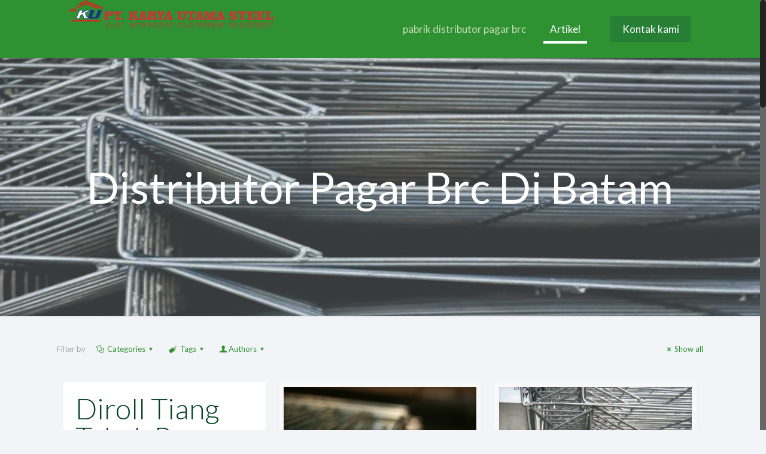

--- FILE ---
content_type: text/html; charset=UTF-8
request_url: https://distributorpagarbrcsurabayamurah.com/index.php/tag/distributor-pagar-brc-di-batam/
body_size: 60432
content:
<!DOCTYPE html>
<html class="no-js" lang="id-ID" itemscope itemtype="https://schema.org/WebPage">

<!-- head -->
<head>

<!-- meta -->
<meta charset="UTF-8" />
<meta name="viewport" content="width=device-width, initial-scale=1, maximum-scale=1" />
<meta name="description" content="jual pagar brc murah, pagar brc murah|pintu brc murah|harga pagar brc murah" />
<meta name="keywords" content="jual pagar brc murah, pagar brc murah, pintu brc murah, harga pagar brc murah" />
<!-- Global site tag (gtag.js) - Google Analytics -->
<script async src="https://www.googletagmanager.com/gtag/js?id=UA-155069879-1"></script>
<script>
  window.dataLayer = window.dataLayer || [];
  function gtag(){dataLayer.push(arguments);}
  gtag('js', new Date());

  gtag('config', 'UA-155069879-1');
</script>

<link rel="shortcut icon" href="http://distributorpagarbrcsurabayamurah.com/wp-content/uploads/2018/05/logo-cilik2.png" />	
<link rel="apple-touch-icon" href="http://distributorpagarbrcsurabayamurah.com/wp-content/uploads/2018/05/logo-cilik2.png" />
	

<!-- wp_head() -->
<!-- script | dynamic -->
<script id="mfn-dnmc-config-js">
//<![CDATA[
window.mfn_ajax = "https://distributorpagarbrcsurabayamurah.com/wp-admin/admin-ajax.php";
window.mfn = {mobile_init:1240,nicescroll:40,parallax:"translate3d",responsive:1,retina_js:0};
window.mfn_lightbox = {disable:false,disableMobile:false,title:false,};
window.mfn_sliders = {blog:0,clients:0,offer:0,portfolio:0,shop:0,slider:0,testimonials:0};
//]]>
</script>

<!-- Google Tag Manager for WordPress by gtm4wp.com -->
<script data-cfasync="false" data-pagespeed-no-defer>
	var gtm4wp_datalayer_name = "dataLayer";
	var dataLayer = dataLayer || [];
</script>
<!-- End Google Tag Manager for WordPress by gtm4wp.com -->
	<!-- This site is optimized with the Yoast SEO Premium plugin v15.3 - https://yoast.com/wordpress/plugins/seo/ -->
	<title>Distributor Pagar Brc Di Batam Archives - jual pagar brc, pagar brc, pintu brc, harga pagar brc</title>
	<meta name="robots" content="index, follow, max-snippet:-1, max-image-preview:large, max-video-preview:-1" />
	<link rel="canonical" href="https://distributorpagarbrcsurabayamurah.com/index.php/tag/distributor-pagar-brc-di-batam/" />
	<link rel="next" href="https://distributorpagarbrcsurabayamurah.com/index.php/tag/distributor-pagar-brc-di-batam/page/2/" />
	<meta property="og:locale" content="id_ID" />
	<meta property="og:type" content="article" />
	<meta property="og:title" content="Distributor Pagar Brc Di Batam Archives - jual pagar brc, pagar brc, pintu brc, harga pagar brc" />
	<meta property="og:url" content="https://distributorpagarbrcsurabayamurah.com/index.php/tag/distributor-pagar-brc-di-batam/" />
	<meta property="og:site_name" content="jual pagar brc, pagar brc, pintu brc, harga pagar brc" />
	<meta name="twitter:card" content="summary_large_image" />
	<script type="application/ld+json" class="yoast-schema-graph">{"@context":"https://schema.org","@graph":[{"@type":"Organization","@id":"https://distributorpagarbrcsurabayamurah.com/#organization","name":"pt karya utama steel","url":"https://distributorpagarbrcsurabayamurah.com/","sameAs":[],"logo":{"@type":"ImageObject","@id":"https://distributorpagarbrcsurabayamurah.com/#logo","inLanguage":"id-ID","url":"https://distributorpagarbrcsurabayamurah.com/wp-content/uploads/2018/05/logo-cilik2.png","width":182,"height":112,"caption":"pt karya utama steel"},"image":{"@id":"https://distributorpagarbrcsurabayamurah.com/#logo"}},{"@type":"WebSite","@id":"https://distributorpagarbrcsurabayamurah.com/#website","url":"https://distributorpagarbrcsurabayamurah.com/","name":"jual pagar brc, pagar brc, pintu brc, harga pagar brc","description":"jual pagar brc murah, pagar brc murah, pintu brc murah, harga pagar brc murah","publisher":{"@id":"https://distributorpagarbrcsurabayamurah.com/#organization"},"potentialAction":[{"@type":"SearchAction","target":"https://distributorpagarbrcsurabayamurah.com/?s={search_term_string}","query-input":"required name=search_term_string"}],"inLanguage":"id-ID"},{"@type":"CollectionPage","@id":"https://distributorpagarbrcsurabayamurah.com/index.php/tag/distributor-pagar-brc-di-batam/#webpage","url":"https://distributorpagarbrcsurabayamurah.com/index.php/tag/distributor-pagar-brc-di-batam/","name":"Distributor Pagar Brc Di Batam Archives - jual pagar brc, pagar brc, pintu brc, harga pagar brc","isPartOf":{"@id":"https://distributorpagarbrcsurabayamurah.com/#website"},"inLanguage":"id-ID","potentialAction":[{"@type":"ReadAction","target":["https://distributorpagarbrcsurabayamurah.com/index.php/tag/distributor-pagar-brc-di-batam/"]}]}]}</script>
	<!-- / Yoast SEO Premium plugin. -->


<link rel='dns-prefetch' href='//fonts.googleapis.com' />
<link rel='dns-prefetch' href='//s.w.org' />
<link rel="alternate" type="application/rss+xml" title="jual pagar brc, pagar brc, pintu brc, harga pagar brc &raquo; Feed" href="https://distributorpagarbrcsurabayamurah.com/index.php/feed/" />
<link rel="alternate" type="application/rss+xml" title="jual pagar brc, pagar brc, pintu brc, harga pagar brc &raquo; Umpan Komentar" href="https://distributorpagarbrcsurabayamurah.com/index.php/comments/feed/" />
<link rel="alternate" type="application/rss+xml" title="jual pagar brc, pagar brc, pintu brc, harga pagar brc &raquo; Distributor Pagar Brc Di Batam Umpan Tag" href="https://distributorpagarbrcsurabayamurah.com/index.php/tag/distributor-pagar-brc-di-batam/feed/" />
		<script type="text/javascript">
			window._wpemojiSettings = {"baseUrl":"https:\/\/s.w.org\/images\/core\/emoji\/13.0.0\/72x72\/","ext":".png","svgUrl":"https:\/\/s.w.org\/images\/core\/emoji\/13.0.0\/svg\/","svgExt":".svg","source":{"concatemoji":"https:\/\/distributorpagarbrcsurabayamurah.com\/wp-includes\/js\/wp-emoji-release.min.js?ver=5.5.17"}};
			!function(e,a,t){var n,r,o,i=a.createElement("canvas"),p=i.getContext&&i.getContext("2d");function s(e,t){var a=String.fromCharCode;p.clearRect(0,0,i.width,i.height),p.fillText(a.apply(this,e),0,0);e=i.toDataURL();return p.clearRect(0,0,i.width,i.height),p.fillText(a.apply(this,t),0,0),e===i.toDataURL()}function c(e){var t=a.createElement("script");t.src=e,t.defer=t.type="text/javascript",a.getElementsByTagName("head")[0].appendChild(t)}for(o=Array("flag","emoji"),t.supports={everything:!0,everythingExceptFlag:!0},r=0;r<o.length;r++)t.supports[o[r]]=function(e){if(!p||!p.fillText)return!1;switch(p.textBaseline="top",p.font="600 32px Arial",e){case"flag":return s([127987,65039,8205,9895,65039],[127987,65039,8203,9895,65039])?!1:!s([55356,56826,55356,56819],[55356,56826,8203,55356,56819])&&!s([55356,57332,56128,56423,56128,56418,56128,56421,56128,56430,56128,56423,56128,56447],[55356,57332,8203,56128,56423,8203,56128,56418,8203,56128,56421,8203,56128,56430,8203,56128,56423,8203,56128,56447]);case"emoji":return!s([55357,56424,8205,55356,57212],[55357,56424,8203,55356,57212])}return!1}(o[r]),t.supports.everything=t.supports.everything&&t.supports[o[r]],"flag"!==o[r]&&(t.supports.everythingExceptFlag=t.supports.everythingExceptFlag&&t.supports[o[r]]);t.supports.everythingExceptFlag=t.supports.everythingExceptFlag&&!t.supports.flag,t.DOMReady=!1,t.readyCallback=function(){t.DOMReady=!0},t.supports.everything||(n=function(){t.readyCallback()},a.addEventListener?(a.addEventListener("DOMContentLoaded",n,!1),e.addEventListener("load",n,!1)):(e.attachEvent("onload",n),a.attachEvent("onreadystatechange",function(){"complete"===a.readyState&&t.readyCallback()})),(n=t.source||{}).concatemoji?c(n.concatemoji):n.wpemoji&&n.twemoji&&(c(n.twemoji),c(n.wpemoji)))}(window,document,window._wpemojiSettings);
		</script>
		<style type="text/css">
img.wp-smiley,
img.emoji {
	display: inline !important;
	border: none !important;
	box-shadow: none !important;
	height: 1em !important;
	width: 1em !important;
	margin: 0 .07em !important;
	vertical-align: -0.1em !important;
	background: none !important;
	padding: 0 !important;
}
</style>
	<link rel='stylesheet' id='wp-block-library-css'  href='https://distributorpagarbrcsurabayamurah.com/wp-includes/css/dist/block-library/style.min.css?ver=5.5.17' type='text/css' media='all' />
<link rel='stylesheet' id='contact-form-7-css'  href='https://distributorpagarbrcsurabayamurah.com/wp-content/plugins/contact-form-7/includes/css/styles.css?ver=5.3' type='text/css' media='all' />
<link rel='stylesheet' id='rs-plugin-settings-css'  href='https://distributorpagarbrcsurabayamurah.com/wp-content/plugins/revslider/public/assets/css/settings.css?ver=5.4.7.4' type='text/css' media='all' />
<style id='rs-plugin-settings-inline-css' type='text/css'>
#rs-demo-id {}
</style>
<link rel='stylesheet' id='style-css'  href='https://distributorpagarbrcsurabayamurah.com/wp-content/themes/betheme-fix/betheme-fix/style.css?ver=20.4.3.1' type='text/css' media='all' />
<link rel='stylesheet' id='mfn-base-css'  href='https://distributorpagarbrcsurabayamurah.com/wp-content/themes/betheme-fix/betheme-fix/css/base.css?ver=20.4.3.1' type='text/css' media='all' />
<link rel='stylesheet' id='mfn-layout-css'  href='https://distributorpagarbrcsurabayamurah.com/wp-content/themes/betheme-fix/betheme-fix/css/layout.css?ver=20.4.3.1' type='text/css' media='all' />
<link rel='stylesheet' id='mfn-shortcodes-css'  href='https://distributorpagarbrcsurabayamurah.com/wp-content/themes/betheme-fix/betheme-fix/css/shortcodes.css?ver=20.4.3.1' type='text/css' media='all' />
<link rel='stylesheet' id='mfn-animations-css'  href='https://distributorpagarbrcsurabayamurah.com/wp-content/themes/betheme-fix/betheme-fix/assets/animations/animations.min.css?ver=20.4.3.1' type='text/css' media='all' />
<link rel='stylesheet' id='mfn-jquery-ui-css'  href='https://distributorpagarbrcsurabayamurah.com/wp-content/themes/betheme-fix/betheme-fix/assets/ui/jquery.ui.all.css?ver=20.4.3.1' type='text/css' media='all' />
<link rel='stylesheet' id='mfn-jplayer-css'  href='https://distributorpagarbrcsurabayamurah.com/wp-content/themes/betheme-fix/betheme-fix/assets/jplayer/css/jplayer.blue.monday.css?ver=20.4.3.1' type='text/css' media='all' />
<link rel='stylesheet' id='mfn-responsive-css'  href='https://distributorpagarbrcsurabayamurah.com/wp-content/themes/betheme-fix/betheme-fix/css/responsive.css?ver=20.4.3.1' type='text/css' media='all' />
<link rel='stylesheet' id='Lato-css'  href='https://fonts.googleapis.com/css?family=Lato%3A1%2C300%2C300italic%2C400%2C400italic%2C700%2C700italic&#038;ver=5.5.17' type='text/css' media='all' />
<script type='text/javascript' src='https://distributorpagarbrcsurabayamurah.com/wp-includes/js/jquery/jquery.js?ver=1.12.4-wp' id='jquery-core-js'></script>
<script type='text/javascript' src='https://distributorpagarbrcsurabayamurah.com/wp-content/plugins/revslider/public/assets/js/jquery.themepunch.tools.min.js?ver=5.4.7.4' id='tp-tools-js'></script>
<script type='text/javascript' src='https://distributorpagarbrcsurabayamurah.com/wp-content/plugins/revslider/public/assets/js/jquery.themepunch.revolution.min.js?ver=5.4.7.4' id='revmin-js'></script>
<link rel="https://api.w.org/" href="https://distributorpagarbrcsurabayamurah.com/index.php/wp-json/" /><link rel="alternate" type="application/json" href="https://distributorpagarbrcsurabayamurah.com/index.php/wp-json/wp/v2/tags/93" /><link rel="EditURI" type="application/rsd+xml" title="RSD" href="https://distributorpagarbrcsurabayamurah.com/xmlrpc.php?rsd" />
<link rel="wlwmanifest" type="application/wlwmanifest+xml" href="https://distributorpagarbrcsurabayamurah.com/wp-includes/wlwmanifest.xml" /> 
<meta name="generator" content="WordPress 5.5.17" />
<meta name="generator" content="Site Kit by Google 1.82.0" />
<!-- Google Tag Manager for WordPress by gtm4wp.com -->
<!-- GTM Container placement set to manual -->
<script data-cfasync="false" data-pagespeed-no-defer>
	var dataLayer_content = {"pagePostType":"post","pagePostType2":"tag-post"};
	dataLayer.push( dataLayer_content );
</script>
<script data-cfasync="false">
(function(w,d,s,l,i){w[l]=w[l]||[];w[l].push({'gtm.start':
new Date().getTime(),event:'gtm.js'});var f=d.getElementsByTagName(s)[0],
j=d.createElement(s),dl=l!='dataLayer'?'&l='+l:'';j.async=true;j.src=
'//www.googletagmanager.com/gtm.'+'js?id='+i+dl;f.parentNode.insertBefore(j,f);
})(window,document,'script','dataLayer','GTM-KLKQ7MD');
</script>
<!-- End Google Tag Manager -->
<!-- End Google Tag Manager for WordPress by gtm4wp.com --><!-- style | background -->
<style id="mfn-dnmc-bg-css">
body:not(.template-slider) #Header_wrapper{background-image:url(http://distributorpagarbrcsurabayamurah.com/wp-content/uploads/2018/05/pagar-brc-murah.jpg)}
</style>
<!-- style | dynamic -->
<style id="mfn-dnmc-style-css">
@media only screen and (min-width: 1240px) {body:not(.header-simple) #Top_bar #menu{display:block!important}.tr-menu #Top_bar #menu{background:none!important}#Top_bar .menu > li > ul.mfn-megamenu{width:984px}#Top_bar .menu > li > ul.mfn-megamenu > li{float:left}#Top_bar .menu > li > ul.mfn-megamenu > li.mfn-megamenu-cols-1{width:100%}#Top_bar .menu > li > ul.mfn-megamenu > li.mfn-megamenu-cols-2{width:50%}#Top_bar .menu > li > ul.mfn-megamenu > li.mfn-megamenu-cols-3{width:33.33%}#Top_bar .menu > li > ul.mfn-megamenu > li.mfn-megamenu-cols-4{width:25%}#Top_bar .menu > li > ul.mfn-megamenu > li.mfn-megamenu-cols-5{width:20%}#Top_bar .menu > li > ul.mfn-megamenu > li.mfn-megamenu-cols-6{width:16.66%}#Top_bar .menu > li > ul.mfn-megamenu > li > ul{display:block!important;position:inherit;left:auto;top:auto;border-width:0 1px 0 0}#Top_bar .menu > li > ul.mfn-megamenu > li:last-child > ul{border:0}#Top_bar .menu > li > ul.mfn-megamenu > li > ul li{width:auto}#Top_bar .menu > li > ul.mfn-megamenu a.mfn-megamenu-title{text-transform:uppercase;font-weight:400;background:none}#Top_bar .menu > li > ul.mfn-megamenu a .menu-arrow{display:none}.menuo-right #Top_bar .menu > li > ul.mfn-megamenu{left:auto;right:0}.menuo-right #Top_bar .menu > li > ul.mfn-megamenu-bg{box-sizing:border-box}#Top_bar .menu > li > ul.mfn-megamenu-bg{padding:20px 166px 20px 20px;background-repeat:no-repeat;background-position:right bottom}.rtl #Top_bar .menu > li > ul.mfn-megamenu-bg{padding-left:166px;padding-right:20px;background-position:left bottom}#Top_bar .menu > li > ul.mfn-megamenu-bg > li{background:none}#Top_bar .menu > li > ul.mfn-megamenu-bg > li a{border:none}#Top_bar .menu > li > ul.mfn-megamenu-bg > li > ul{background:none!important;-webkit-box-shadow:0 0 0 0;-moz-box-shadow:0 0 0 0;box-shadow:0 0 0 0}.mm-vertical #Top_bar .container{position:relative;}.mm-vertical #Top_bar .top_bar_left{position:static;}.mm-vertical #Top_bar .menu > li ul{box-shadow:0 0 0 0 transparent!important;background-image:none;}.mm-vertical #Top_bar .menu > li > ul.mfn-megamenu{width:98%!important;margin:0 1%;padding:20px 0;}.mm-vertical.header-plain #Top_bar .menu > li > ul.mfn-megamenu{width:100%!important;margin:0;}.mm-vertical #Top_bar .menu > li > ul.mfn-megamenu > li{display:table-cell;float:none!important;width:10%;padding:0 15px;border-right:1px solid rgba(0, 0, 0, 0.05);}.mm-vertical #Top_bar .menu > li > ul.mfn-megamenu > li:last-child{border-right-width:0}.mm-vertical #Top_bar .menu > li > ul.mfn-megamenu > li.hide-border{border-right-width:0}.mm-vertical #Top_bar .menu > li > ul.mfn-megamenu > li a{border-bottom-width:0;padding:9px 15px;line-height:120%;}.mm-vertical #Top_bar .menu > li > ul.mfn-megamenu a.mfn-megamenu-title{font-weight:700;}.rtl .mm-vertical #Top_bar .menu > li > ul.mfn-megamenu > li:first-child{border-right-width:0}.rtl .mm-vertical #Top_bar .menu > li > ul.mfn-megamenu > li:last-child{border-right-width:1px}#Header_creative #Top_bar .menu > li > ul.mfn-megamenu{width:980px!important;margin:0;}.header-plain:not(.menuo-right) #Header .top_bar_left{width:auto!important}.header-stack.header-center #Top_bar #menu{display:inline-block!important}.header-simple #Top_bar #menu{display:none;height:auto;width:300px;bottom:auto;top:100%;right:1px;position:absolute;margin:0}.header-simple #Header a.responsive-menu-toggle{display:block;right:10px}.header-simple #Top_bar #menu > ul{width:100%;float:left}.header-simple #Top_bar #menu ul li{width:100%;padding-bottom:0;border-right:0;position:relative}.header-simple #Top_bar #menu ul li a{padding:0 20px;margin:0;display:block;height:auto;line-height:normal;border:none}.header-simple #Top_bar #menu ul li a:after{display:none}.header-simple #Top_bar #menu ul li a span{border:none;line-height:44px;display:inline;padding:0}.header-simple #Top_bar #menu ul li.submenu .menu-toggle{display:block;position:absolute;right:0;top:0;width:44px;height:44px;line-height:44px;font-size:30px;font-weight:300;text-align:center;cursor:pointer;color:#444;opacity:0.33;}.header-simple #Top_bar #menu ul li.submenu .menu-toggle:after{content:"+"}.header-simple #Top_bar #menu ul li.hover > .menu-toggle:after{content:"-"}.header-simple #Top_bar #menu ul li.hover a{border-bottom:0}.header-simple #Top_bar #menu ul.mfn-megamenu li .menu-toggle{display:none}.header-simple #Top_bar #menu ul li ul{position:relative!important;left:0!important;top:0;padding:0;margin:0!important;width:auto!important;background-image:none}.header-simple #Top_bar #menu ul li ul li{width:100%!important;display:block;padding:0;}.header-simple #Top_bar #menu ul li ul li a{padding:0 20px 0 30px}.header-simple #Top_bar #menu ul li ul li a .menu-arrow{display:none}.header-simple #Top_bar #menu ul li ul li a span{padding:0}.header-simple #Top_bar #menu ul li ul li a span:after{display:none!important}.header-simple #Top_bar .menu > li > ul.mfn-megamenu a.mfn-megamenu-title{text-transform:uppercase;font-weight:400}.header-simple #Top_bar .menu > li > ul.mfn-megamenu > li > ul{display:block!important;position:inherit;left:auto;top:auto}.header-simple #Top_bar #menu ul li ul li ul{border-left:0!important;padding:0;top:0}.header-simple #Top_bar #menu ul li ul li ul li a{padding:0 20px 0 40px}.rtl.header-simple #Top_bar #menu{left:1px;right:auto}.rtl.header-simple #Top_bar a.responsive-menu-toggle{left:10px;right:auto}.rtl.header-simple #Top_bar #menu ul li.submenu .menu-toggle{left:0;right:auto}.rtl.header-simple #Top_bar #menu ul li ul{left:auto!important;right:0!important}.rtl.header-simple #Top_bar #menu ul li ul li a{padding:0 30px 0 20px}.rtl.header-simple #Top_bar #menu ul li ul li ul li a{padding:0 40px 0 20px}.menu-highlight #Top_bar .menu > li{margin:0 2px}.menu-highlight:not(.header-creative) #Top_bar .menu > li > a{margin:20px 0;padding:0;-webkit-border-radius:5px;border-radius:5px}.menu-highlight #Top_bar .menu > li > a:after{display:none}.menu-highlight #Top_bar .menu > li > a span:not(.description){line-height:50px}.menu-highlight #Top_bar .menu > li > a span.description{display:none}.menu-highlight.header-stack #Top_bar .menu > li > a{margin:10px 0!important}.menu-highlight.header-stack #Top_bar .menu > li > a span:not(.description){line-height:40px}.menu-highlight.header-transparent #Top_bar .menu > li > a{margin:5px 0}.menu-highlight.header-simple #Top_bar #menu ul li,.menu-highlight.header-creative #Top_bar #menu ul li{margin:0}.menu-highlight.header-simple #Top_bar #menu ul li > a,.menu-highlight.header-creative #Top_bar #menu ul li > a{-webkit-border-radius:0;border-radius:0}.menu-highlight:not(.header-fixed):not(.header-simple) #Top_bar.is-sticky .menu > li > a{margin:10px 0!important;padding:5px 0!important}.menu-highlight:not(.header-fixed):not(.header-simple) #Top_bar.is-sticky .menu > li > a span{line-height:30px!important}.header-modern.menu-highlight.menuo-right .menu_wrapper{margin-right:20px}.menu-line-below #Top_bar .menu > li > a:after{top:auto;bottom:-4px}.menu-line-below #Top_bar.is-sticky .menu > li > a:after{top:auto;bottom:-4px}.menu-line-below-80 #Top_bar:not(.is-sticky) .menu > li > a:after{height:4px;left:10%;top:50%;margin-top:20px;width:80%}.menu-line-below-80-1 #Top_bar:not(.is-sticky) .menu > li > a:after{height:1px;left:10%;top:50%;margin-top:20px;width:80%}.menu-link-color #Top_bar .menu > li > a:after{display:none!important}.menu-arrow-top #Top_bar .menu > li > a:after{background:none repeat scroll 0 0 rgba(0,0,0,0)!important;border-color:#ccc transparent transparent;border-style:solid;border-width:7px 7px 0;display:block;height:0;left:50%;margin-left:-7px;top:0!important;width:0}.menu-arrow-top.header-transparent #Top_bar .menu > li > a:after,.menu-arrow-top.header-plain #Top_bar .menu > li > a:after{display:none}.menu-arrow-top #Top_bar.is-sticky .menu > li > a:after{top:0!important}.menu-arrow-bottom #Top_bar .menu > li > a:after{background:none!important;border-color:transparent transparent #ccc;border-style:solid;border-width:0 7px 7px;display:block;height:0;left:50%;margin-left:-7px;top:auto;bottom:0;width:0}.menu-arrow-bottom.header-transparent #Top_bar .menu > li > a:after,.menu-arrow-bottom.header-plain #Top_bar .menu > li > a:after{display:none}.menu-arrow-bottom #Top_bar.is-sticky .menu > li > a:after{top:auto;bottom:0}.menuo-no-borders #Top_bar .menu > li > a span:not(.description){border-right-width:0}.menuo-no-borders #Header_creative #Top_bar .menu > li > a span{border-bottom-width:0}.menuo-right #Top_bar .menu_wrapper{float:right}.menuo-right.header-stack:not(.header-center) #Top_bar .menu_wrapper{margin-right:150px}body.header-creative{padding-left:50px}body.header-creative.header-open{padding-left:250px}body.error404,body.under-construction,body.template-blank{padding-left:0!important}.header-creative.footer-fixed #Footer,.header-creative.footer-sliding #Footer,.header-creative.footer-stick #Footer.is-sticky{box-sizing:border-box;padding-left:50px;}.header-open.footer-fixed #Footer,.header-open.footer-sliding #Footer,.header-creative.footer-stick #Footer.is-sticky{padding-left:250px;}.header-rtl.header-creative.footer-fixed #Footer,.header-rtl.header-creative.footer-sliding #Footer,.header-rtl.header-creative.footer-stick #Footer.is-sticky{padding-left:0;padding-right:50px;}.header-rtl.header-open.footer-fixed #Footer,.header-rtl.header-open.footer-sliding #Footer,.header-rtl.header-creative.footer-stick #Footer.is-sticky{padding-right:250px;}#Header_creative{background:#fff;position:fixed;width:250px;height:100%;left:-200px;top:0;z-index:9002;-webkit-box-shadow:2px 0 4px 2px rgba(0,0,0,.15);box-shadow:2px 0 4px 2px rgba(0,0,0,.15)}#Header_creative .container{width:100%}#Header_creative .creative-wrapper{opacity:0;margin-right:50px}#Header_creative a.creative-menu-toggle{display:block;width:34px;height:34px;line-height:34px;font-size:22px;text-align:center;position:absolute;top:10px;right:8px;border-radius:3px}.admin-bar #Header_creative a.creative-menu-toggle{top:42px}#Header_creative #Top_bar{position:static;width:100%}#Header_creative #Top_bar .top_bar_left{width:100%!important;float:none}#Header_creative #Top_bar .top_bar_right{width:100%!important;float:none;height:auto;margin-bottom:35px;text-align:center;padding:0 20px;top:0;-webkit-box-sizing:border-box;-moz-box-sizing:border-box;box-sizing:border-box}#Header_creative #Top_bar .top_bar_right:before{display:none}#Header_creative #Top_bar .top_bar_right_wrapper{top:0}#Header_creative #Top_bar .logo{float:none;text-align:center;margin:15px 0}#Header_creative #Top_bar .menu_wrapper{float:none;margin:0 0 30px}#Header_creative #Top_bar .menu > li{width:100%;float:none;position:relative}#Header_creative #Top_bar .menu > li > a{padding:0;text-align:center}#Header_creative #Top_bar .menu > li > a:after{display:none}#Header_creative #Top_bar .menu > li > a span{border-right:0;border-bottom-width:1px;line-height:38px}#Header_creative #Top_bar .menu li ul{left:100%;right:auto;top:0;box-shadow:2px 2px 2px 0 rgba(0,0,0,0.03);-webkit-box-shadow:2px 2px 2px 0 rgba(0,0,0,0.03)}#Header_creative #Top_bar .menu > li > ul.mfn-megamenu{width:700px!important;}#Header_creative #Top_bar .menu > li > ul.mfn-megamenu > li > ul{left:0}#Header_creative #Top_bar .menu li ul li a{padding-top:9px;padding-bottom:8px}#Header_creative #Top_bar .menu li ul li ul{top:0!important}#Header_creative #Top_bar .menu > li > a span.description{display:block;font-size:13px;line-height:28px!important;clear:both}#Header_creative #Top_bar .search_wrapper{left:100%;top:auto;bottom:0}#Header_creative #Top_bar a#header_cart{display:inline-block;float:none;top:3px}#Header_creative #Top_bar a#search_button{display:inline-block;float:none;top:3px}#Header_creative #Top_bar .wpml-languages{display:inline-block;float:none;top:0}#Header_creative #Top_bar .wpml-languages.enabled:hover a.active{padding-bottom:9px}#Header_creative #Top_bar a.button.action_button{display:inline-block;float:none;top:16px;margin:0}#Header_creative #Top_bar .banner_wrapper{display:block;text-align:center}#Header_creative #Top_bar .banner_wrapper img{max-width:100%;height:auto;display:inline-block}#Header_creative #Action_bar{position:absolute;bottom:0;top:auto;clear:both;padding:0 20px;-webkit-box-sizing:border-box;-moz-box-sizing:border-box;box-sizing:border-box}#Header_creative #Action_bar .social{float:none;text-align:center;padding:5px 0 15px}#Header_creative #Action_bar .social li{margin-bottom:2px}#Header_creative .social li a{color:rgba(0,0,0,.5)}#Header_creative .social li a:hover{color:#000}#Header_creative .creative-social{position:absolute;bottom:10px;right:0;width:50px}#Header_creative .creative-social li{display:block;float:none;width:100%;text-align:center;margin-bottom:5px}.header-creative .fixed-nav.fixed-nav-prev{margin-left:50px}.header-creative.header-open .fixed-nav.fixed-nav-prev{margin-left:250px}.menuo-last #Header_creative #Top_bar .menu li.last ul{top:auto;bottom:0}.header-open #Header_creative{left:0}.header-open #Header_creative .creative-wrapper{opacity:1;margin:0!important;}.header-open #Header_creative .creative-menu-toggle,.header-open #Header_creative .creative-social{display:none}body.header-rtl.header-creative{padding-left:0;padding-right:50px}.header-rtl #Header_creative{left:auto;right:-200px}.header-rtl.nice-scroll #Header_creative{margin-right:10px}.header-rtl #Header_creative .creative-wrapper{margin-left:50px;margin-right:0}.header-rtl #Header_creative a.creative-menu-toggle{left:8px;right:auto}.header-rtl #Header_creative .creative-social{left:0;right:auto}.header-rtl #Footer #back_to_top.sticky{right:125px}.header-rtl #popup_contact{right:70px}.header-rtl #Header_creative #Top_bar .menu li ul{left:auto;right:100%}.header-rtl #Header_creative #Top_bar .search_wrapper{left:auto;right:100%;}.header-rtl .fixed-nav.fixed-nav-prev{margin-left:0!important}.header-rtl .fixed-nav.fixed-nav-next{margin-right:50px}body.header-rtl.header-creative.header-open{padding-left:0;padding-right:250px!important}.header-rtl.header-open #Header_creative{left:auto;right:0}.header-rtl.header-open #Footer #back_to_top.sticky{right:325px}.header-rtl.header-open #popup_contact{right:270px}.header-rtl.header-open .fixed-nav.fixed-nav-next{margin-right:250px}#Header_creative.active{left:-1px;}.header-rtl #Header_creative.active{left:auto;right:-1px;}#Header_creative.active .creative-wrapper{opacity:1;margin:0}.header-creative .vc_row[data-vc-full-width]{padding-left:50px}.header-creative.header-open .vc_row[data-vc-full-width]{padding-left:250px}.header-open .vc_parallax .vc_parallax-inner { left:auto; width: calc(100% - 250px); }.header-open.header-rtl .vc_parallax .vc_parallax-inner { left:0; right:auto; }#Header_creative.scroll{height:100%;overflow-y:auto}#Header_creative.scroll:not(.dropdown) .menu li ul{display:none!important}#Header_creative.scroll #Action_bar{position:static}#Header_creative.dropdown{outline:none}#Header_creative.dropdown #Top_bar .menu_wrapper{float:left}#Header_creative.dropdown #Top_bar #menu ul li{position:relative;float:left}#Header_creative.dropdown #Top_bar #menu ul li a:after{display:none}#Header_creative.dropdown #Top_bar #menu ul li a span{line-height:38px;padding:0}#Header_creative.dropdown #Top_bar #menu ul li.submenu .menu-toggle{display:block;position:absolute;right:0;top:0;width:38px;height:38px;line-height:38px;font-size:26px;font-weight:300;text-align:center;cursor:pointer;color:#444;opacity:0.33;}#Header_creative.dropdown #Top_bar #menu ul li.submenu .menu-toggle:after{content:"+"}#Header_creative.dropdown #Top_bar #menu ul li.hover > .menu-toggle:after{content:"-"}#Header_creative.dropdown #Top_bar #menu ul li.hover a{border-bottom:0}#Header_creative.dropdown #Top_bar #menu ul.mfn-megamenu li .menu-toggle{display:none}#Header_creative.dropdown #Top_bar #menu ul li ul{position:relative!important;left:0!important;top:0;padding:0;margin-left:0!important;width:auto!important;background-image:none}#Header_creative.dropdown #Top_bar #menu ul li ul li{width:100%!important}#Header_creative.dropdown #Top_bar #menu ul li ul li a{padding:0 10px;text-align:center}#Header_creative.dropdown #Top_bar #menu ul li ul li a .menu-arrow{display:none}#Header_creative.dropdown #Top_bar #menu ul li ul li a span{padding:0}#Header_creative.dropdown #Top_bar #menu ul li ul li a span:after{display:none!important}#Header_creative.dropdown #Top_bar .menu > li > ul.mfn-megamenu a.mfn-megamenu-title{text-transform:uppercase;font-weight:400}#Header_creative.dropdown #Top_bar .menu > li > ul.mfn-megamenu > li > ul{display:block!important;position:inherit;left:auto;top:auto}#Header_creative.dropdown #Top_bar #menu ul li ul li ul{border-left:0!important;padding:0;top:0}#Header_creative{transition: left .5s ease-in-out, right .5s ease-in-out;}#Header_creative .creative-wrapper{transition: opacity .5s ease-in-out, margin 0s ease-in-out .5s;}#Header_creative.active .creative-wrapper{transition: opacity .5s ease-in-out, margin 0s ease-in-out;}}@media only screen and (min-width: 1240px) {#Top_bar.is-sticky{position:fixed!important;width:100%;left:0;top:-60px;height:60px;z-index:701;background:#fff;opacity:.97;filter:alpha(opacity = 97);-webkit-box-shadow:0 2px 5px 0 rgba(0,0,0,0.1);-moz-box-shadow:0 2px 5px 0 rgba(0,0,0,0.1);box-shadow:0 2px 5px 0 rgba(0,0,0,0.1)}.layout-boxed.header-boxed #Top_bar.is-sticky{max-width:1240px;left:50%;-webkit-transform:translateX(-50%);transform:translateX(-50%)}.layout-boxed.header-boxed.nice-scroll #Top_bar.is-sticky{margin-left:-5px}#Top_bar.is-sticky .top_bar_left,#Top_bar.is-sticky .top_bar_right,#Top_bar.is-sticky .top_bar_right:before{background:none}#Top_bar.is-sticky .top_bar_right{top:-4px;height:auto;}#Top_bar.is-sticky .top_bar_right_wrapper{top:15px}.header-plain #Top_bar.is-sticky .top_bar_right_wrapper{top:0}#Top_bar.is-sticky .logo{width:auto;margin:0 30px 0 20px;padding:0}#Top_bar.is-sticky #logo{padding:5px 0!important;height:50px!important;line-height:50px!important}.logo-no-sticky-padding #Top_bar.is-sticky #logo{height:60px!important;line-height:60px!important}#Top_bar.is-sticky #logo img.logo-main{display:none}#Top_bar.is-sticky #logo img.logo-sticky{display:inline;max-height:35px;}#Top_bar.is-sticky .menu_wrapper{clear:none}#Top_bar.is-sticky .menu_wrapper .menu > li > a{padding:15px 0}#Top_bar.is-sticky .menu > li > a,#Top_bar.is-sticky .menu > li > a span{line-height:30px}#Top_bar.is-sticky .menu > li > a:after{top:auto;bottom:-4px}#Top_bar.is-sticky .menu > li > a span.description{display:none}#Top_bar.is-sticky .secondary_menu_wrapper,#Top_bar.is-sticky .banner_wrapper{display:none}.header-overlay #Top_bar.is-sticky{display:none}.sticky-dark #Top_bar.is-sticky{background:rgba(0,0,0,.8)}.sticky-dark #Top_bar.is-sticky #menu{background:rgba(0,0,0,.8)}.sticky-dark #Top_bar.is-sticky .menu > li > a{color:#fff}.sticky-dark #Top_bar.is-sticky .top_bar_right a{color:rgba(255,255,255,.5)}.sticky-dark #Top_bar.is-sticky .wpml-languages a.active,.sticky-dark #Top_bar.is-sticky .wpml-languages ul.wpml-lang-dropdown{background:rgba(0,0,0,0.3);border-color:rgba(0,0,0,0.1)}}@media only screen and (min-width: 768px) and (max-width: 1240px){.header_placeholder{height:0!important}}@media only screen and (max-width: 1239px){#Top_bar #menu{display:none;height:auto;width:300px;bottom:auto;top:100%;right:1px;position:absolute;margin:0}#Top_bar a.responsive-menu-toggle{display:block}#Top_bar #menu > ul{width:100%;float:left}#Top_bar #menu ul li{width:100%;padding-bottom:0;border-right:0;position:relative}#Top_bar #menu ul li a{padding:0 25px;margin:0;display:block;height:auto;line-height:normal;border:none}#Top_bar #menu ul li a:after{display:none}#Top_bar #menu ul li a span{border:none;line-height:44px;display:inline;padding:0}#Top_bar #menu ul li a span.description{margin:0 0 0 5px}#Top_bar #menu ul li.submenu .menu-toggle{display:block;position:absolute;right:15px;top:0;width:44px;height:44px;line-height:44px;font-size:30px;font-weight:300;text-align:center;cursor:pointer;color:#444;opacity:0.33;}#Top_bar #menu ul li.submenu .menu-toggle:after{content:"+"}#Top_bar #menu ul li.hover > .menu-toggle:after{content:"-"}#Top_bar #menu ul li.hover a{border-bottom:0}#Top_bar #menu ul li a span:after{display:none!important}#Top_bar #menu ul.mfn-megamenu li .menu-toggle{display:none}#Top_bar #menu ul li ul{position:relative!important;left:0!important;top:0;padding:0;margin-left:0!important;width:auto!important;background-image:none!important;box-shadow:0 0 0 0 transparent!important;-webkit-box-shadow:0 0 0 0 transparent!important}#Top_bar #menu ul li ul li{width:100%!important}#Top_bar #menu ul li ul li a{padding:0 20px 0 35px}#Top_bar #menu ul li ul li a .menu-arrow{display:none}#Top_bar #menu ul li ul li a span{padding:0}#Top_bar #menu ul li ul li a span:after{display:none!important}#Top_bar .menu > li > ul.mfn-megamenu a.mfn-megamenu-title{text-transform:uppercase;font-weight:400}#Top_bar .menu > li > ul.mfn-megamenu > li > ul{display:block!important;position:inherit;left:auto;top:auto}#Top_bar #menu ul li ul li ul{border-left:0!important;padding:0;top:0}#Top_bar #menu ul li ul li ul li a{padding:0 20px 0 45px}.rtl #Top_bar #menu{left:1px;right:auto}.rtl #Top_bar a.responsive-menu-toggle{left:20px;right:auto}.rtl #Top_bar #menu ul li.submenu .menu-toggle{left:15px;right:auto;border-left:none;border-right:1px solid #eee}.rtl #Top_bar #menu ul li ul{left:auto!important;right:0!important}.rtl #Top_bar #menu ul li ul li a{padding:0 30px 0 20px}.rtl #Top_bar #menu ul li ul li ul li a{padding:0 40px 0 20px}.header-stack .menu_wrapper a.responsive-menu-toggle{position:static!important;margin:11px 0!important}.header-stack .menu_wrapper #menu{left:0;right:auto}.rtl.header-stack #Top_bar #menu{left:auto;right:0}.admin-bar #Header_creative{top:32px}.header-creative.layout-boxed{padding-top:85px}.header-creative.layout-full-width #Wrapper{padding-top:60px}#Header_creative{position:fixed;width:100%;left:0!important;top:0;z-index:1001}#Header_creative .creative-wrapper{display:block!important;opacity:1!important}#Header_creative .creative-menu-toggle,#Header_creative .creative-social{display:none!important;opacity:1!important;filter:alpha(opacity=100)!important}#Header_creative #Top_bar{position:static;width:100%}#Header_creative #Top_bar #logo{height:50px;line-height:50px;padding:5px 0}#Header_creative #Top_bar #logo img.logo-sticky{max-height:40px!important}#Header_creative #logo img.logo-main{display:none}#Header_creative #logo img.logo-sticky{display:inline-block}.logo-no-sticky-padding #Header_creative #Top_bar #logo{height:60px;line-height:60px;padding:0}.logo-no-sticky-padding #Header_creative #Top_bar #logo img.logo-sticky{max-height:60px!important}#Header_creative #Top_bar #header_cart{top:21px}#Header_creative #Top_bar #search_button{top:20px}#Header_creative #Top_bar .wpml-languages{top:11px}#Header_creative #Top_bar .action_button{top:9px}#Header_creative #Top_bar .top_bar_right{height:60px;top:0}#Header_creative #Top_bar .top_bar_right:before{display:none}#Header_creative #Top_bar .top_bar_right_wrapper{top:0}#Header_creative #Action_bar{display:none}#Header_creative.scroll{overflow:visible!important}}#Header_wrapper, #Intro {background-color: #001f0d;}#Subheader {background-color: rgba(247, 247, 247, 0);}.header-classic #Action_bar, .header-fixed #Action_bar, .header-plain #Action_bar, .header-split #Action_bar, .header-stack #Action_bar {background-color: #2C2C2C;}#Sliding-top {background-color: #00612e;}#Sliding-top a.sliding-top-control {border-right-color: #00612e;}#Sliding-top.st-center a.sliding-top-control,#Sliding-top.st-left a.sliding-top-control {border-top-color: #00612e;}#Footer {background-color: #00612e;}body, ul.timeline_items, .icon_box a .desc, .icon_box a:hover .desc, .feature_list ul li a, .list_item a, .list_item a:hover,.widget_recent_entries ul li a, .flat_box a, .flat_box a:hover, .story_box .desc, .content_slider.carouselul li a .title,.content_slider.flat.description ul li .desc, .content_slider.flat.description ul li a .desc, .post-nav.minimal a i {color: #8d959a;}.post-nav.minimal a svg {fill: #8d959a;}.themecolor, .opening_hours .opening_hours_wrapper li span, .fancy_heading_icon .icon_top,.fancy_heading_arrows .icon-right-dir, .fancy_heading_arrows .icon-left-dir, .fancy_heading_line .title,.button-love a.mfn-love, .format-link .post-title .icon-link, .pager-single > span, .pager-single a:hover,.widget_meta ul, .widget_pages ul, .widget_rss ul, .widget_mfn_recent_comments ul li:after, .widget_archive ul, .widget_recent_comments ul li:after, .widget_nav_menu ul, .woocommerce ul.products li.product .price, .shop_slider .shop_slider_ul li .item_wrapper .price, .woocommerce-page ul.products li.product .price, .widget_price_filter .price_label .from, .widget_price_filter .price_label .to,.woocommerce ul.product_list_widget li .quantity .amount, .woocommerce .product div.entry-summary .price, .woocommerce .star-rating span,#Error_404 .error_pic i, .style-simple #Filters .filters_wrapper ul li a:hover, .style-simple #Filters .filters_wrapper ul li.current-cat a,.style-simple .quick_fact .title {color: #267f34;}.themebg,#comments .commentlist > li .reply a.comment-reply-link,div.jp-interface,#Filters .filters_wrapper ul li a:hover,#Filters .filters_wrapper ul li.current-cat a,.fixed-nav .arrow,.offer_thumb .slider_pagination a:before,.offer_thumb .slider_pagination a.selected:after,.pager .pages a:hover,.pager .pages a.active,.pager .pages span.page-numbers.current,.pager-single span:after,.portfolio_group.exposure .portfolio-item .desc-inner .line,.Recent_posts ul li .desc:after,.Recent_posts ul li .photo .c,.slider_pagination a.selected,.slider_pagination .slick-active a,.slider_pagination a.selected:after,.slider_pagination .slick-active a:after,.testimonials_slider .slider_images,.testimonials_slider .slider_images a:after,.testimonials_slider .slider_images:before,#Top_bar a#header_cart span,.widget_categories ul,.widget_mfn_menu ul li a:hover,.widget_mfn_menu ul li.current-menu-item:not(.current-menu-ancestor) > a,.widget_mfn_menu ul li.current_page_item:not(.current_page_ancestor) > a,.widget_product_categories ul,.widget_recent_entries ul li:after,.woocommerce-account table.my_account_orders .order-number a,.woocommerce-MyAccount-navigation ul li.is-active a, .style-simple .accordion .question:after,.style-simple .faq .question:after,.style-simple .icon_box .desc_wrapper .title:before,.style-simple #Filters .filters_wrapper ul li a:after,.style-simple .article_box .desc_wrapper p:after,.style-simple .sliding_box .desc_wrapper:after,.style-simple .trailer_box:hover .desc,.tp-bullets.simplebullets.round .bullet.selected,.tp-bullets.simplebullets.round .bullet.selected:after,.tparrows.default,.tp-bullets.tp-thumbs .bullet.selected:after{background-color: #267f34;}.Latest_news ul li .photo, .Recent_posts.blog_news ul li .photo, .style-simple .opening_hours .opening_hours_wrapper li label,.style-simple .timeline_items li:hover h3, .style-simple .timeline_items li:nth-child(even):hover h3, .style-simple .timeline_items li:hover .desc, .style-simple .timeline_items li:nth-child(even):hover,.style-simple .offer_thumb .slider_pagination a.selected {border-color: #267f34;}a {color: #2e9233;}a:hover {color: #1e7b23;}*::-moz-selection {background-color: #2e9233;}*::selection {background-color: #2e9233;}.blockquote p.author span, .counter .desc_wrapper .title, .article_box .desc_wrapper p, .team .desc_wrapper p.subtitle, .pricing-box .plan-header p.subtitle, .pricing-box .plan-header .price sup.period, .chart_box p, .fancy_heading .inside,.fancy_heading_line .slogan, .post-meta, .post-meta a, .post-footer, .post-footer a span.label, .pager .pages a, .button-love a .label,.pager-single a, #comments .commentlist > li .comment-author .says, .fixed-nav .desc .date, .filters_buttons li.label, .Recent_posts ul li a .desc .date,.widget_recent_entries ul li .post-date, .tp_recent_tweets .twitter_time, .widget_price_filter .price_label, .shop-filters .woocommerce-result-count,.woocommerce ul.product_list_widget li .quantity, .widget_shopping_cart ul.product_list_widget li dl, .product_meta .posted_in,.woocommerce .shop_table .product-name .variation > dd, .shipping-calculator-button:after,.shop_slider .shop_slider_ul li .item_wrapper .price del,.testimonials_slider .testimonials_slider_ul li .author span, .testimonials_slider .testimonials_slider_ul li .author span a, .Latest_news ul li .desc_footer {color: #a8a8a8;}h1, h1 a, h1 a:hover, .text-logo #logo { color: #024220; }h2, h2 a, h2 a:hover { color: #024220; }h3, h3 a, h3 a:hover { color: #024220; }h4, h4 a, h4 a:hover, .style-simple .sliding_box .desc_wrapper h4 { color: #024220; }h5, h5 a, h5 a:hover { color: #8d959a; }h6, h6 a, h6 a:hover, a.content_link .title { color: #024220; }.dropcap, .highlight:not(.highlight_image) {background-color: #267f34;}a.button, a.tp-button {background-color: #E4E4E4;color: #747474;}.button-stroke a.button, .button-stroke a.button.action_button, .button-stroke a.button .button_icon i, .button-stroke a.tp-button {border-color: #E4E4E4;color: #747474;}.button-stroke a:hover.button, .button-stroke a:hover.tp-button {background-color: #E4E4E4 !important;color: #fff;}a.button_theme, a.tp-button.button_theme,button, input[type="submit"], input[type="reset"], input[type="button"] {background-color: #267f34;color: #fff;}.button-stroke a.button.button_theme:not(.action_button),.button-stroke a.button.button_theme .button_icon i, .button-stroke a.tp-button.button_theme,.button-stroke button, .button-stroke input[type="submit"], .button-stroke input[type="reset"], .button-stroke input[type="button"] {border-color: #267f34;color: #267f34 !important;}.button-stroke a.button.button_theme:hover, .button-stroke a.tp-button.button_theme:hover,.button-stroke button:hover, .button-stroke input[type="submit"]:hover, .button-stroke input[type="reset"]:hover, .button-stroke input[type="button"]:hover {background-color: #267f34 !important;color: #fff !important;}a.mfn-link { color: #656B6F; }a.mfn-link-2 span, a:hover.mfn-link-2 span:before, a.hover.mfn-link-2 span:before, a.mfn-link-5 span, a.mfn-link-8:after, a.mfn-link-8:before { background: #2e9233; }a:hover.mfn-link { color: #2e9233;}a.mfn-link-2 span:before, a:hover.mfn-link-4:before, a:hover.mfn-link-4:after, a.hover.mfn-link-4:before, a.hover.mfn-link-4:after, a.mfn-link-5:before, a.mfn-link-7:after, a.mfn-link-7:before { background: #1e7b23; }a.mfn-link-6:before {border-bottom-color: #1e7b23;}.woocommerce #respond input#submit,.woocommerce a.button,.woocommerce button.button,.woocommerce input.button,.woocommerce #respond input#submit:hover,.woocommerce a.button:hover,.woocommerce button.button:hover,.woocommerce input.button:hover{background-color: #267f34;color: #fff;}.woocommerce #respond input#submit.alt,.woocommerce a.button.alt,.woocommerce button.button.alt,.woocommerce input.button.alt,.woocommerce #respond input#submit.alt:hover,.woocommerce a.button.alt:hover,.woocommerce button.button.alt:hover,.woocommerce input.button.alt:hover{background-color: #267f34;color: #fff;}.woocommerce #respond input#submit.disabled,.woocommerce #respond input#submit:disabled,.woocommerce #respond input#submit[disabled]:disabled,.woocommerce a.button.disabled,.woocommerce a.button:disabled,.woocommerce a.button[disabled]:disabled,.woocommerce button.button.disabled,.woocommerce button.button:disabled,.woocommerce button.button[disabled]:disabled,.woocommerce input.button.disabled,.woocommerce input.button:disabled,.woocommerce input.button[disabled]:disabled{background-color: #267f34;color: #fff;}.woocommerce #respond input#submit.disabled:hover,.woocommerce #respond input#submit:disabled:hover,.woocommerce #respond input#submit[disabled]:disabled:hover,.woocommerce a.button.disabled:hover,.woocommerce a.button:disabled:hover,.woocommerce a.button[disabled]:disabled:hover,.woocommerce button.button.disabled:hover,.woocommerce button.button:disabled:hover,.woocommerce button.button[disabled]:disabled:hover,.woocommerce input.button.disabled:hover,.woocommerce input.button:disabled:hover,.woocommerce input.button[disabled]:disabled:hover{background-color: #267f34;color: #fff;}.button-stroke.woocommerce-page #respond input#submit,.button-stroke.woocommerce-page a.button:not(.action_button),.button-stroke.woocommerce-page button.button,.button-stroke.woocommerce-page input.button{border: 2px solid #267f34 !important;color: #267f34 !important;}.button-stroke.woocommerce-page #respond input#submit:hover,.button-stroke.woocommerce-page a.button:not(.action_button):hover,.button-stroke.woocommerce-page button.button:hover,.button-stroke.woocommerce-page input.button:hover{background-color: #267f34 !important;color: #fff !important;}.column_column ul, .column_column ol, .the_content_wrapper ul, .the_content_wrapper ol {color: #737E86;}.hr_color, .hr_color hr, .hr_dots span {color: #267f34;background: #267f34;}.hr_zigzag i {color: #267f34;} .highlight-left:after,.highlight-right:after {background: #267f34;}@media only screen and (max-width: 767px) {.highlight-left .wrap:first-child,.highlight-right .wrap:last-child {background: #267f34;}}#Header .top_bar_left, .header-classic #Top_bar, .header-plain #Top_bar, .header-stack #Top_bar, .header-split #Top_bar,.header-fixed #Top_bar, .header-below #Top_bar, #Header_creative, #Top_bar #menu, .sticky-tb-color #Top_bar.is-sticky {background-color: #2e9233;}#Top_bar .wpml-languages a.active, #Top_bar .wpml-languages ul.wpml-lang-dropdown {background-color: #2e9233;}#Top_bar .top_bar_right:before {background-color: #e3e3e3;}#Header .top_bar_right {background-color: #f5f5f5;}#Top_bar .top_bar_right a:not(.action_button) { color: #444444;}#Top_bar .menu > li > a,#Top_bar #menu ul li.submenu .menu-toggle { color: #c7deb4;}#Top_bar .menu > li.current-menu-item > a,#Top_bar .menu > li.current_page_item > a,#Top_bar .menu > li.current-menu-parent > a,#Top_bar .menu > li.current-page-parent > a,#Top_bar .menu > li.current-menu-ancestor > a,#Top_bar .menu > li.current-page-ancestor > a,#Top_bar .menu > li.current_page_ancestor > a,#Top_bar .menu > li.hover > a { color: #ffffff; }#Top_bar .menu > li a:after { background: #ffffff; }.menuo-arrows #Top_bar .menu > li.submenu > a > span:not(.description)::after { border-top-color: #c7deb4;}#Top_bar .menu > li.current-menu-item.submenu > a > span:not(.description)::after,#Top_bar .menu > li.current_page_item.submenu > a > span:not(.description)::after,#Top_bar .menu > li.current-menu-parent.submenu > a > span:not(.description)::after,#Top_bar .menu > li.current-page-parent.submenu > a > span:not(.description)::after,#Top_bar .menu > li.current-menu-ancestor.submenu > a > span:not(.description)::after,#Top_bar .menu > li.current-page-ancestor.submenu > a > span:not(.description)::after,#Top_bar .menu > li.current_page_ancestor.submenu > a > span:not(.description)::after,#Top_bar .menu > li.hover.submenu > a > span:not(.description)::after { border-top-color: #ffffff; }.menu-highlight #Top_bar #menu > ul > li.current-menu-item > a,.menu-highlight #Top_bar #menu > ul > li.current_page_item > a,.menu-highlight #Top_bar #menu > ul > li.current-menu-parent > a,.menu-highlight #Top_bar #menu > ul > li.current-page-parent > a,.menu-highlight #Top_bar #menu > ul > li.current-menu-ancestor > a,.menu-highlight #Top_bar #menu > ul > li.current-page-ancestor > a,.menu-highlight #Top_bar #menu > ul > li.current_page_ancestor > a,.menu-highlight #Top_bar #menu > ul > li.hover > a { background: #F2F2F2; }.menu-arrow-bottom #Top_bar .menu > li > a:after { border-bottom-color: #ffffff;}.menu-arrow-top #Top_bar .menu > li > a:after {border-top-color: #ffffff;}.header-plain #Top_bar .menu > li.current-menu-item > a,.header-plain #Top_bar .menu > li.current_page_item > a,.header-plain #Top_bar .menu > li.current-menu-parent > a,.header-plain #Top_bar .menu > li.current-page-parent > a,.header-plain #Top_bar .menu > li.current-menu-ancestor > a,.header-plain #Top_bar .menu > li.current-page-ancestor > a,.header-plain #Top_bar .menu > li.current_page_ancestor > a,.header-plain #Top_bar .menu > li.hover > a,.header-plain #Top_bar a:hover#header_cart,.header-plain #Top_bar a:hover#search_button,.header-plain #Top_bar .wpml-languages:hover,.header-plain #Top_bar .wpml-languages ul.wpml-lang-dropdown {background: #F2F2F2; color: #ffffff;}.header-plain #Top_bar,.header-plain #Top_bar .menu > li > a span:not(.description),.header-plain #Top_bar a#header_cart,.header-plain #Top_bar a#search_button,.header-plain #Top_bar .wpml-languages,.header-plain #Top_bar a.button.action_button {border-color: #F2F2F2;}#Top_bar .menu > li ul {background-color: #F2F2F2;}#Top_bar .menu > li ul li a {color: #5f5f5f;}#Top_bar .menu > li ul li a:hover,#Top_bar .menu > li ul li.hover > a {color: #2e2e2e;}#Top_bar .search_wrapper { background: #267f34; }.overlay-menu-toggle {color: #ffffff !important; background: transparent; }#Overlay {background: rgba(38, 127, 52, 0.95);}#overlay-menu ul li a, .header-overlay .overlay-menu-toggle.focus {color: #ffffff;}#overlay-menu ul li.current-menu-item > a,#overlay-menu ul li.current_page_item > a,#overlay-menu ul li.current-menu-parent > a,#overlay-menu ul li.current-page-parent > a,#overlay-menu ul li.current-menu-ancestor > a,#overlay-menu ul li.current-page-ancestor > a,#overlay-menu ul li.current_page_ancestor > a { color: #88c18b; }#Top_bar .responsive-menu-toggle,#Header_creative .creative-menu-toggle,#Header_creative .responsive-menu-toggle {color: #ffffff; background: transparent;}#Side_slide{background-color: #191919;border-color: #191919; }#Side_slide,#Side_slide .search-wrapper input.field,#Side_slide a:not(.button),#Side_slide #menu ul li.submenu .menu-toggle{color: #A6A6A6;}#Side_slide a:not(.button):hover,#Side_slide a.active,#Side_slide #menu ul li.hover > .menu-toggle{color: #FFFFFF;}#Side_slide #menu ul li.current-menu-item > a,#Side_slide #menu ul li.current_page_item > a,#Side_slide #menu ul li.current-menu-parent > a,#Side_slide #menu ul li.current-page-parent > a,#Side_slide #menu ul li.current-menu-ancestor > a,#Side_slide #menu ul li.current-page-ancestor > a,#Side_slide #menu ul li.current_page_ancestor > a,#Side_slide #menu ul li.hover > a,#Side_slide #menu ul li:hover > a{color: #FFFFFF;}#Action_bar .contact_details{color: #bbbbbb}#Action_bar .contact_details a{color: #0095eb}#Action_bar .contact_details a:hover{color: #007cc3}#Action_bar .social li a,#Action_bar .social-menu a{color: #bbbbbb}#Action_bar .social li a:hover,#Action_bar .social-menu a:hover{color: #FFFFFF}#Subheader .title{color: #ffffff;}#Subheader ul.breadcrumbs li, #Subheader ul.breadcrumbs li a{color: rgba(255, 255, 255, 0.6);}#Footer, #Footer .widget_recent_entries ul li a {color: #aecab9;}#Footer a {color: #ffffff;}#Footer a:hover {color: #ececec;}#Footer h1, #Footer h1 a, #Footer h1 a:hover,#Footer h2, #Footer h2 a, #Footer h2 a:hover,#Footer h3, #Footer h3 a, #Footer h3 a:hover,#Footer h4, #Footer h4 a, #Footer h4 a:hover,#Footer h5, #Footer h5 a, #Footer h5 a:hover,#Footer h6, #Footer h6 a, #Footer h6 a:hover {color: #ffffff;}/#Footer .themecolor, #Footer .widget_meta ul, #Footer .widget_pages ul, #Footer .widget_rss ul, #Footer .widget_mfn_recent_comments ul li:after, #Footer .widget_archive ul, #Footer .widget_recent_comments ul li:after, #Footer .widget_nav_menu ul, #Footer .widget_price_filter .price_label .from, #Footer .widget_price_filter .price_label .to,#Footer .star-rating span {color: #2e9233;}#Footer .themebg, #Footer .widget_categories ul, #Footer .Recent_posts ul li .desc:after, #Footer .Recent_posts ul li .photo .c,#Footer .widget_recent_entries ul li:after, #Footer .widget_mfn_menu ul li a:hover, #Footer .widget_product_categories ul {background-color: #2e9233;}#Footer .Recent_posts ul li a .desc .date, #Footer .widget_recent_entries ul li .post-date, #Footer .tp_recent_tweets .twitter_time, #Footer .widget_price_filter .price_label, #Footer .shop-filters .woocommerce-result-count, #Footer ul.product_list_widget li .quantity, #Footer .widget_shopping_cart ul.product_list_widget li dl {color: #dddddd;}#Footer .footer_copy .social li a,#Footer .footer_copy .social-menu a{color: #65666C;}#Footer .footer_copy .social li a:hover,#Footer .footer_copy .social-menu a:hover{color: #FFFFFF;}a#back_to_top.button.button_js{color: #65666C;background:transparent;-webkit-box-shadow:0 0 0 0 transparent;box-shadow:0 0 0 0 transparent;}a#back_to_top.button.button_js:after{display:none;}#Sliding-top, #Sliding-top .widget_recent_entries ul li a {color: #aecab9;}#Sliding-top a {color: #ffffff;}#Sliding-top a:hover {color: #ececec;}#Sliding-top h1, #Sliding-top h1 a, #Sliding-top h1 a:hover,#Sliding-top h2, #Sliding-top h2 a, #Sliding-top h2 a:hover,#Sliding-top h3, #Sliding-top h3 a, #Sliding-top h3 a:hover,#Sliding-top h4, #Sliding-top h4 a, #Sliding-top h4 a:hover,#Sliding-top h5, #Sliding-top h5 a, #Sliding-top h5 a:hover,#Sliding-top h6, #Sliding-top h6 a, #Sliding-top h6 a:hover {color: #ffffff;}#Sliding-top .themecolor, #Sliding-top .widget_meta ul, #Sliding-top .widget_pages ul, #Sliding-top .widget_rss ul, #Sliding-top .widget_mfn_recent_comments ul li:after, #Sliding-top .widget_archive ul, #Sliding-top .widget_recent_comments ul li:after, #Sliding-top .widget_nav_menu ul, #Sliding-top .widget_price_filter .price_label .from, #Sliding-top .widget_price_filter .price_label .to,#Sliding-top .star-rating span {color: #2e9233;}#Sliding-top .themebg, #Sliding-top .widget_categories ul, #Sliding-top .Recent_posts ul li .desc:after, #Sliding-top .Recent_posts ul li .photo .c,#Sliding-top .widget_recent_entries ul li:after, #Sliding-top .widget_mfn_menu ul li a:hover, #Sliding-top .widget_product_categories ul {background-color: #2e9233;}#Sliding-top .Recent_posts ul li a .desc .date, #Sliding-top .widget_recent_entries ul li .post-date, #Sliding-top .tp_recent_tweets .twitter_time, #Sliding-top .widget_price_filter .price_label, #Sliding-top .shop-filters .woocommerce-result-count, #Sliding-top ul.product_list_widget li .quantity, #Sliding-top .widget_shopping_cart ul.product_list_widget li dl {color: #dddddd;}blockquote, blockquote a, blockquote a:hover {color: #444444;}.image_frame .image_wrapper .image_links,.portfolio_group.masonry-hover .portfolio-item .masonry-hover-wrapper .hover-desc { background: rgba(38, 127, 52, 0.8);}.masonry.tiles .post-item .post-desc-wrapper .post-desc .post-title:after,.masonry.tiles .post-item.no-img,.masonry.tiles .post-item.format-quote,.blog-teaser li .desc-wrapper .desc .post-title:after,.blog-teaser li.no-img,.blog-teaser li.format-quote {background: #267f34;} .image_frame .image_wrapper .image_links a {color: #ffffff;}.image_frame .image_wrapper .image_links a:hover {background: #ffffff;color: #267f34;}.image_frame {border-color: #f8f8f8;}.image_frame .image_wrapper .mask::after {background: rgba(255, 255, 255, 0.4);}.sliding_box .desc_wrapper {background: #267f34;}.sliding_box .desc_wrapper:after {border-bottom-color: #267f34;}.counter .icon_wrapper i {color: #267f34;}.quick_fact .number-wrapper {color: #267f34;}.progress_bars .bars_list li .bar .progress { background-color: #267f34;}a:hover.icon_bar {color: #267f34 !important;}a.content_link, a:hover.content_link {color: #267f34;}a.content_link:before {border-bottom-color: #267f34;}a.content_link:after {border-color: #267f34;}.get_in_touch, .infobox {background-color: #267f34;}.google-map-contact-wrapper .get_in_touch:after {border-top-color: #267f34;}.timeline_items li h3:before,.timeline_items:after,.timeline .post-item:before { border-color: #267f34;}.how_it_works .image .number { background: #267f34;}.trailer_box .desc .subtitle {background-color: #267f34;}.icon_box .icon_wrapper, .icon_box a .icon_wrapper,.style-simple .icon_box:hover .icon_wrapper {color: #267f34;}.icon_box:hover .icon_wrapper:before, .icon_box a:hover .icon_wrapper:before { background-color: #267f34;}ul.clients.clients_tiles li .client_wrapper:hover:before { background: #267f34;}ul.clients.clients_tiles li .client_wrapper:after { border-bottom-color: #267f34;}.list_item.lists_1 .list_left {background-color: #267f34;}.list_item .list_left {color: #267f34;}.feature_list ul li .icon i { color: #267f34;}.feature_list ul li:hover,.feature_list ul li:hover a {background: #267f34;}.ui-tabs .ui-tabs-nav li.ui-state-active a,.accordion .question.active .title > .acc-icon-plus,.accordion .question.active .title > .acc-icon-minus,.faq .question.active .title > .acc-icon-plus,.faq .question.active .title,.accordion .question.active .title {color: #267f34;}.ui-tabs .ui-tabs-nav li.ui-state-active a:after {background: #267f34;}body.table-hover:not(.woocommerce-page) table tr:hover td {background: #267f34;}.pricing-box .plan-header .price sup.currency,.pricing-box .plan-header .price > span {color: #267f34;}.pricing-box .plan-inside ul li .yes { background: #267f34;}.pricing-box-box.pricing-box-featured {background: #267f34;}input[type="date"], input[type="email"], input[type="number"], input[type="password"], input[type="search"], input[type="tel"], input[type="text"], input[type="url"],select, textarea, .woocommerce .quantity input.qty {color: #FFFFFF;background-color: rgba(28, 34, 41, 1);border-color: #FFFFFF;}input[type="date"]:focus, input[type="email"]:focus, input[type="number"]:focus, input[type="password"]:focus, input[type="search"]:focus, input[type="tel"]:focus, input[type="text"]:focus, input[type="url"]:focus, select:focus, textarea:focus {color: #FFFFFF;background-color: rgba(28, 34, 41, 1) !important;border-color: #267f34;}.woocommerce span.onsale, .shop_slider .shop_slider_ul li .item_wrapper span.onsale {border-top-color: #267f34 !important;}.woocommerce .widget_price_filter .ui-slider .ui-slider-handle {border-color: #267f34 !important;}@media only screen and ( min-width: 768px ){.header-semi #Top_bar:not(.is-sticky) {background-color: rgba(46, 146, 51, 0.8);}}@media only screen and ( max-width: 767px ){#Top_bar{ background: #2e9233 !important;}#Action_bar{background: #FFFFFF !important;}#Action_bar .contact_details{color: #222222}#Action_bar .contact_details a{color: #0095eb}#Action_bar .contact_details a:hover{color: #007cc3}#Action_bar .social li a,#Action_bar .social-menu a{color: #bbbbbb}#Action_bar .social li a:hover,#Action_bar .social-menu a:hover{color: #777777}}html { background-color: #f2f4f7;}#Wrapper, #Content { background-color: #f2f4f7;}body, button, span.date_label, .timeline_items li h3 span, input[type="submit"], input[type="reset"], input[type="button"],input[type="text"], input[type="password"], input[type="tel"], input[type="email"], textarea, select, .offer_li .title h3 {font-family: "Lato", Arial, Tahoma, sans-serif;}#menu > ul > li > a, .action_button, #overlay-menu ul li a {font-family: "Lato", Arial, Tahoma, sans-serif;}#Subheader .title {font-family: "Lato", Arial, Tahoma, sans-serif;}h1, h2, h3, h4, .text-logo #logo {font-family: "Lato", Arial, Tahoma, sans-serif;}h5, h6 {font-family: "Lato", Arial, Tahoma, sans-serif;}blockquote {font-family: "Lato", Arial, Tahoma, sans-serif;}.chart_box .chart .num, .counter .desc_wrapper .number-wrapper, .how_it_works .image .number,.pricing-box .plan-header .price, .quick_fact .number-wrapper, .woocommerce .product div.entry-summary .price {font-family: "Lato", Arial, Tahoma, sans-serif;}body {font-size: 13px;line-height: 21px;font-weight: 400;letter-spacing: 0px;}big,.big {font-size: 16px;line-height: 28px;font-weight: 400;letter-spacing: 0px;}#menu > ul > li > a, a.button.action_button, #overlay-menu ul li a{font-size: 17px;font-weight: 400;letter-spacing: 0px;}#overlay-menu ul li a{line-height: 25.5px;}#Subheader .title {font-size: 72px;line-height: 72px;font-weight: 400;letter-spacing: 0px;}h1, .text-logo #logo { font-size: 70px;line-height: 70px;font-weight: 700;letter-spacing: 0px;}h2 { font-size: 48px;line-height: 48px;font-weight: 300;letter-spacing: 0px;}h3 {font-size: 32px;line-height: 34px;font-weight: 400;letter-spacing: 0px;}h4 {font-size: 21px;line-height: 25px;font-weight: 700;letter-spacing: 2px;}h5 {font-size: 18px;line-height: 22px;font-weight: 400;letter-spacing: 0px;}h6 {font-size: 13px;line-height: 19px;font-weight: 400;letter-spacing: 0px;}#Intro .intro-title { font-size: 70px;line-height: 70px;font-weight: 400;letter-spacing: 0px;}@media only screen and (min-width: 768px) and (max-width: 959px){body {font-size: 13px;line-height: 19px;}big,.big {font-size: 14px;line-height: 24px;}#menu > ul > li > a, a.button.action_button, #overlay-menu ul li a {font-size: 14px;}#overlay-menu ul li a{line-height: 21px;}#Subheader .title {font-size: 61px;line-height: 61px;}h1, .text-logo #logo { font-size: 60px;line-height: 60px;}h2 { font-size: 41px;line-height: 41px;}h3 {font-size: 27px;line-height: 29px;}h4 {font-size: 18px;line-height: 21px;}h5 {font-size: 15px;line-height: 19px;}h6 {font-size: 13px;line-height: 19px;}#Intro .intro-title { font-size: 60px;line-height: 60px;}blockquote { font-size: 15px;}.chart_box .chart .num { font-size: 45px; line-height: 45px; }.counter .desc_wrapper .number-wrapper { font-size: 45px; line-height: 45px;}.counter .desc_wrapper .title { font-size: 14px; line-height: 18px;}.faq .question .title { font-size: 14px; }.fancy_heading .title { font-size: 38px; line-height: 38px; }.offer .offer_li .desc_wrapper .title h3 { font-size: 32px; line-height: 32px; }.offer_thumb_ul li.offer_thumb_li .desc_wrapper .title h3 {font-size: 32px; line-height: 32px; }.pricing-box .plan-header h2 { font-size: 27px; line-height: 27px; }.pricing-box .plan-header .price > span { font-size: 40px; line-height: 40px; }.pricing-box .plan-header .price sup.currency { font-size: 18px; line-height: 18px; }.pricing-box .plan-header .price sup.period { font-size: 14px; line-height: 14px;}.quick_fact .number { font-size: 80px; line-height: 80px;}.trailer_box .desc h2 { font-size: 27px; line-height: 27px; }}@media only screen and (min-width: 480px) and (max-width: 767px){body {font-size: 13px;line-height: 19px;}big,.big {font-size: 13px;line-height: 21px;}#menu > ul > li > a, a.button.action_button, #overlay-menu ul li a {font-size: 13px;}#overlay-menu ul li a{line-height: 19.5px;}#Subheader .title {font-size: 54px;line-height: 54px;}h1, .text-logo #logo { font-size: 53px;line-height: 53px;}h2 { font-size: 36px;line-height: 36px;}h3 {font-size: 24px;line-height: 26px;}h4 {font-size: 16px;line-height: 19px;}h5 {font-size: 14px;line-height: 19px;}h6 {font-size: 13px;line-height: 19px;}#Intro .intro-title { font-size: 53px;line-height: 53px;}blockquote { font-size: 14px;}.chart_box .chart .num { font-size: 40px; line-height: 40px; }.counter .desc_wrapper .number-wrapper { font-size: 40px; line-height: 40px;}.counter .desc_wrapper .title { font-size: 13px; line-height: 16px;}.faq .question .title { font-size: 13px; }.fancy_heading .title { font-size: 34px; line-height: 34px; }.offer .offer_li .desc_wrapper .title h3 { font-size: 28px; line-height: 28px; }.offer_thumb_ul li.offer_thumb_li .desc_wrapper .title h3 {font-size: 28px; line-height: 28px; }.pricing-box .plan-header h2 { font-size: 24px; line-height: 24px; }.pricing-box .plan-header .price > span { font-size: 34px; line-height: 34px; }.pricing-box .plan-header .price sup.currency { font-size: 16px; line-height: 16px; }.pricing-box .plan-header .price sup.period { font-size: 13px; line-height: 13px;}.quick_fact .number { font-size: 70px; line-height: 70px;}.trailer_box .desc h2 { font-size: 24px; line-height: 24px; }}@media only screen and (max-width: 479px){body {font-size: 13px;line-height: 19px;}big,.big {font-size: 13px;line-height: 19px;}#menu > ul > li > a, a.button.action_button, #overlay-menu ul li a {font-size: 13px;}#overlay-menu ul li a{line-height: 19.5px;}#Subheader .title {font-size: 43px;line-height: 43px;}h1, .text-logo #logo { font-size: 42px;line-height: 42px;}h2 { font-size: 29px;line-height: 29px;}h3 {font-size: 19px;line-height: 20px;}h4 {font-size: 13px;line-height: 19px;}h5 {font-size: 13px;line-height: 19px;}h6 {font-size: 13px;line-height: 19px;}#Intro .intro-title { font-size: 42px;line-height: 42px;}blockquote { font-size: 13px;}.chart_box .chart .num { font-size: 35px; line-height: 35px; }.counter .desc_wrapper .number-wrapper { font-size: 35px; line-height: 35px;}.counter .desc_wrapper .title { font-size: 13px; line-height: 26px;}.faq .question .title { font-size: 13px; }.fancy_heading .title { font-size: 30px; line-height: 30px; }.offer .offer_li .desc_wrapper .title h3 { font-size: 26px; line-height: 26px; }.offer_thumb_ul li.offer_thumb_li .desc_wrapper .title h3 {font-size: 26px; line-height: 26px; }.pricing-box .plan-header h2 { font-size: 21px; line-height: 21px; }.pricing-box .plan-header .price > span { font-size: 32px; line-height: 32px; }.pricing-box .plan-header .price sup.currency { font-size: 14px; line-height: 14px; }.pricing-box .plan-header .price sup.period { font-size: 13px; line-height: 13px;}.quick_fact .number { font-size: 60px; line-height: 60px;}.trailer_box .desc h2 { font-size: 21px; line-height: 21px; }}.with_aside .sidebar.columns {width: 23%;}.with_aside .sections_group {width: 77%;}.aside_both .sidebar.columns {width: 18%;}.aside_both .sidebar.sidebar-1{ margin-left: -82%;}.aside_both .sections_group {width: 64%;margin-left: 18%;}@media only screen and (min-width:1240px){#Wrapper, .with_aside .content_wrapper {max-width: 1122px;}.section_wrapper, .container {max-width: 1102px;}.layout-boxed.header-boxed #Top_bar.is-sticky{max-width: 1122px;}}@media only screen and (max-width: 767px){.section_wrapper,.container,.four.columns .widget-area { max-width: 700px !important; }}#Top_bar #logo,.header-fixed #Top_bar #logo,.header-plain #Top_bar #logo,.header-transparent #Top_bar #logo {height: 97px;line-height: 97px;padding: 0px 0;}.logo-overflow #Top_bar:not(.is-sticky) .logo {height: 97px;}#Top_bar .menu > li > a {padding: 18.5px 0;}.menu-highlight:not(.header-creative) #Top_bar .menu > li > a {margin: 23.5px 0;}.header-plain:not(.menu-highlight) #Top_bar .menu > li > a span:not(.description) {line-height: 97px;}.header-fixed #Top_bar .menu > li > a {padding: 33.5px 0;}#Top_bar .top_bar_right,.header-plain #Top_bar .top_bar_right {height: 97px;}#Top_bar .top_bar_right_wrapper { top: 28.5px;}.header-plain #Top_bar a#header_cart, .header-plain #Top_bar a#search_button,.header-plain #Top_bar .wpml-languages,.header-plain #Top_bar a.button.action_button {line-height: 97px;}.header-plain #Top_bar .wpml-languages,.header-plain #Top_bar a.button.action_button {height: 97px;}.logo-overflow #Top_bar.is-sticky #logo{padding:0!important;}@media only screen and (max-width: 767px){#Top_bar a.responsive-menu-toggle { top: 58.5px;}}.twentytwenty-before-label::before { content: "Before";}.twentytwenty-after-label::before { content: "After";}.blog-teaser li .desc-wrapper .desc{background-position-y:-1px;}
</style>

<!--[if lt IE 9]>
<script id="mfn-html5" src="https://html5shiv.googlecode.com/svn/trunk/html5.js"></script>
<![endif]-->
<meta name="generator" content="Powered by Slider Revolution 5.4.7.4 - responsive, Mobile-Friendly Slider Plugin for WordPress with comfortable drag and drop interface." />
<!-- Global site tag (gtag.js) - Google Analytics -->
<script async src="https://www.googletagmanager.com/gtag/js?id=UA-155069879-1"></script>
<script>
  window.dataLayer = window.dataLayer || [];
  function gtag(){dataLayer.push(arguments);}
  gtag('js', new Date());

  gtag('config', 'UA-155069879-1');
</script>
<!-- Google Tag Manager -->
<script>(function(w,d,s,l,i){w[l]=w[l]||[];w[l].push({'gtm.start':
new Date().getTime(),event:'gtm.js'});var f=d.getElementsByTagName(s)[0],
j=d.createElement(s),dl=l!='dataLayer'?'&l='+l:'';j.async=true;j.src=
'https://www.googletagmanager.com/gtm.js?id='+i+dl;f.parentNode.insertBefore(j,f);
})(window,document,'script','dataLayer','GTM-KLKQ7MD');</script>
<!-- End Google Tag Manager --><script type="text/javascript">function setREVStartSize(e){									
						try{ e.c=jQuery(e.c);var i=jQuery(window).width(),t=9999,r=0,n=0,l=0,f=0,s=0,h=0;
							if(e.responsiveLevels&&(jQuery.each(e.responsiveLevels,function(e,f){f>i&&(t=r=f,l=e),i>f&&f>r&&(r=f,n=e)}),t>r&&(l=n)),f=e.gridheight[l]||e.gridheight[0]||e.gridheight,s=e.gridwidth[l]||e.gridwidth[0]||e.gridwidth,h=i/s,h=h>1?1:h,f=Math.round(h*f),"fullscreen"==e.sliderLayout){var u=(e.c.width(),jQuery(window).height());if(void 0!=e.fullScreenOffsetContainer){var c=e.fullScreenOffsetContainer.split(",");if (c) jQuery.each(c,function(e,i){u=jQuery(i).length>0?u-jQuery(i).outerHeight(!0):u}),e.fullScreenOffset.split("%").length>1&&void 0!=e.fullScreenOffset&&e.fullScreenOffset.length>0?u-=jQuery(window).height()*parseInt(e.fullScreenOffset,0)/100:void 0!=e.fullScreenOffset&&e.fullScreenOffset.length>0&&(u-=parseInt(e.fullScreenOffset,0))}f=u}else void 0!=e.minHeight&&f<e.minHeight&&(f=e.minHeight);e.c.closest(".rev_slider_wrapper").css({height:f})					
						}catch(d){console.log("Failure at Presize of Slider:"+d)}						
					};</script>
</head>

<!-- body -->
<body class="archive tag tag-distributor-pagar-brc-di-batam tag-93  color-custom style-simple button-flat layout-full-width nice-scroll-on header-classic minimalist-header-no sticky-header sticky-white ab-hide subheader-both-center menu-line-below-80 menuo-no-borders menuo-right logo-valign-top logo-no-sticky-padding footer-sliding footer-copy-center mobile-tb-hide mobile-mini-mr-ll be-reg-20431">
<!-- Google Tag Manager (noscript) -->
<noscript><iframe src="https://www.googletagmanager.com/ns.html?id=GTM-KLKQ7MD"
height="0" width="0" style="display:none;visibility:hidden"></iframe></noscript>
<!-- End Google Tag Manager (noscript) -->
	
	<!-- mfn_hook_top --><!-- mfn_hook_top -->
		
		
	<!-- #Wrapper -->
	<div id="Wrapper">
	
				
		
		<!-- #Header_bg -->
		<div id="Header_wrapper"  class="bg-parallax" data-enllax-ratio="0.3">
	
			<!-- #Header -->
			<header id="Header">
				


<!-- .header_placeholder 4sticky  -->
<div class="header_placeholder"></div>

<div id="Top_bar" class="loading">

	<div class="container">
		<div class="column one">
		
			<div class="top_bar_left clearfix">
			
				<!-- Logo -->
				<div class="logo"><a id="logo" href="https://distributorpagarbrcsurabayamurah.com" title="jual pagar brc, pagar brc, pintu brc, harga pagar brc" data-height="97" data-padding="0"><img class="logo-main scale-with-grid" src="http://distributorpagarbrcsurabayamurah.com/wp-content/uploads/2018/05/pt-kus-logo.png" data-retina="http://distributorpagarbrcsurabayamurah.com/wp-content/uploads/2018/05/pt-kus-logo.png" data-height="58" alt="pt kus logo" /><img class="logo-sticky scale-with-grid" src="http://distributorpagarbrcsurabayamurah.com/wp-content/uploads/2018/05/pt-kus-logo.png" data-retina="http://distributorpagarbrcsurabayamurah.com/wp-content/uploads/2018/05/pt-kus-logo.png" data-height="58" alt="pt kus logo" /><img class="logo-mobile scale-with-grid" src="http://distributorpagarbrcsurabayamurah.com/wp-content/uploads/2018/05/pt-kus-logo.png" data-retina="http://distributorpagarbrcsurabayamurah.com/wp-content/uploads/2018/05/pt-kus-logo.png" data-height="58" alt="pt kus logo" /><img class="logo-mobile-sticky scale-with-grid" src="http://distributorpagarbrcsurabayamurah.com/wp-content/uploads/2018/05/pt-kus-logo.png" data-retina="http://distributorpagarbrcsurabayamurah.com/wp-content/uploads/2018/05/pt-kus-logo.png" data-height="58" alt="pt kus logo" /></a></div>			
				<div class="menu_wrapper">
					<nav id="menu" class="menu-main-menu-container"><ul id="menu-main-menu" class="menu"><li id="menu-item-510" class="menu-item menu-item-type-custom menu-item-object-custom menu-item-home"><a href="http://distributorpagarbrcsurabayamurah.com/"><span>pabrik distributor pagar brc</span></a></li>
<li id="menu-item-110" class="menu-item menu-item-type-post_type menu-item-object-page current_page_parent current-menu-item"><a href="https://distributorpagarbrcsurabayamurah.com/index.php/artikel/"><span>Artikel</span></a></li>
</ul></nav><a class="responsive-menu-toggle " href="#"><i class="icon-menu-fine"></i></a>					
				</div>			
				
				<div class="secondary_menu_wrapper">
					<!-- #secondary-menu -->
									</div>
				
				<div class="banner_wrapper">
									</div>
				
				<div class="search_wrapper">
					<!-- #searchform -->
					
					
<form method="get" id="searchform" action="https://distributorpagarbrcsurabayamurah.com/">
						
		
	<i class="icon_search icon-search-fine"></i>
	<a href="#" class="icon_close"><i class="icon-cancel-fine"></i></a>
	
	<input type="text" class="field" name="s" id="s" placeholder="Enter your search" />			
	<input type="submit" class="submit" value="" style="display:none;" />
	
</form>					
				</div>				
				
			</div>
			
			<div class="top_bar_right"><div class="top_bar_right_wrapper"><a href="http://distributorpagarbrcsurabayamurah.com/index.php/contact-us/" class="button button_theme button_js action_button " ><span class="button_label">Kontak kami</span></a></div></div>			
		</div>
	</div>
</div>	
							</header>
				
			<div id="Subheader" style="padding:180px 0;"><div class="container"><div class="column one"><h1 class="title">Distributor Pagar Brc Di Batam</h1></div></div></div>		
		</div>
		
				
		<!-- mfn_hook_content_before --><!-- mfn_hook_content_before -->
<!-- #Content -->
<div id="Content">
	<div class="content_wrapper clearfix">

		<!-- .sections_group -->
		<div class="sections_group">
			
			
			<div class="extra_content">
				<div class="section the_content no_content"><div class="section_wrapper"><div class="the_content_wrapper"></div></div></div>			</div>
			
							<div class="section section-filters">
					<div class="section_wrapper clearfix">
					
											
						<!-- #Filters -->
						<div id="Filters" class="column one ">
						
							<ul class="filters_buttons">
								<li class="label">Filter by</li>
								<li class="categories"><a class="open" href="#"><i class="icon-docs"></i>Categories<i class="icon-down-dir"></i></a></li>
								<li class="tags"><a class="open" href="#"><i class="icon-tag"></i>Tags<i class="icon-down-dir"></i></a></li>
								<li class="authors"><a class="open" href="#"><i class="icon-user"></i>Authors<i class="icon-down-dir"></i></a></li>
								<li class="reset"><a class="close" data-rel="*" href="https://distributorpagarbrcsurabayamurah.com/index.php/artikel/"><i class="icon-cancel"></i>Show all</a></li>
							</ul>
							
							<div class="filters_wrapper">
								<ul class="categories">
									<li class="reset-inner"><a data-rel="*" href="https://distributorpagarbrcsurabayamurah.com/index.php/artikel/">All</a></li><li><a data-rel=".category-jual-pagar-brc-murah-pagar-brc-murah-pintu-brc-murah-harga-pagar-brc-murah" href="https://distributorpagarbrcsurabayamurah.com/index.php/category/jual-pagar-brc-murah-pagar-brc-murah-pintu-brc-murah-harga-pagar-brc-murah/">jual pagar brc murah, pagar brc murah, pintu brc murah, harga pagar brc murah</a></li>									<li class="close"><a href="#"><i class="icon-cancel"></i></a></li>
								</ul>
								<ul class="tags">
									<li class="reset-inner"><a data-rel="*" href="https://distributorpagarbrcsurabayamurah.com/index.php/artikel/">All</a></li><li><a data-rel=".tag-jual-pagar-brc-ukuran-standart-dan-bisa-custom-surabaya" href="https://distributorpagarbrcsurabayamurah.com/index.php/tag/jual-pagar-brc-ukuran-standart-dan-bisa-custom-surabaya/">' Jual Pagar Brc Ukuran Standart Dan Bisa Custom Surabaya</a></li><li><a data-rel=".tag-7mm-dan-8mm-harga-murah-surabaya" href="https://distributorpagarbrcsurabayamurah.com/index.php/tag/7mm-dan-8mm-harga-murah-surabaya/">7mm Dan 8mm Harga Murah Surabaya</a></li><li><a data-rel=".tag-agen-pagar-brc" href="https://distributorpagarbrcsurabayamurah.com/index.php/tag/agen-pagar-brc/">Agen Pagar Brc</a></li><li><a data-rel=".tag-agen-pagar-brc-batam" href="https://distributorpagarbrcsurabayamurah.com/index.php/tag/agen-pagar-brc-batam/">Agen Pagar Brc Batam</a></li><li><a data-rel=".tag-agen-pagar-brc-batam-harga-pagar-brc-8mm" href="https://distributorpagarbrcsurabayamurah.com/index.php/tag/agen-pagar-brc-batam-harga-pagar-brc-8mm/">Agen Pagar Brc Batam Harga Pagar Brc 8mm</a></li><li><a data-rel=".tag-agen-pagar-brc-bogor" href="https://distributorpagarbrcsurabayamurah.com/index.php/tag/agen-pagar-brc-bogor/">Agen Pagar Brc Bogor</a></li><li><a data-rel=".tag-agen-pagar-brc-bogor-harga-pagar-brc-90-cm" href="https://distributorpagarbrcsurabayamurah.com/index.php/tag/agen-pagar-brc-bogor-harga-pagar-brc-90-cm/">Agen Pagar Brc Bogor Harga Pagar Brc 90 Cm</a></li><li><a data-rel=".tag-agen-pagar-brc-di-bandung" href="https://distributorpagarbrcsurabayamurah.com/index.php/tag/agen-pagar-brc-di-bandung/">Agen Pagar Brc Di Bandung</a></li><li><a data-rel=".tag-agen-pagar-brc-di-bandung-pagar-brc-rumah-minimalis" href="https://distributorpagarbrcsurabayamurah.com/index.php/tag/agen-pagar-brc-di-bandung-pagar-brc-rumah-minimalis/">Agen Pagar Brc Di Bandung Pagar Brc Rumah Minimalis</a></li><li><a data-rel=".tag-agen-pagar-brc-di-bogor" href="https://distributorpagarbrcsurabayamurah.com/index.php/tag/agen-pagar-brc-di-bogor/">Agen Pagar Brc Di Bogor</a></li><li><a data-rel=".tag-agen-pagar-brc-di-bogor-pagar-brc-johor" href="https://distributorpagarbrcsurabayamurah.com/index.php/tag/agen-pagar-brc-di-bogor-pagar-brc-johor/">Agen Pagar Brc Di Bogor Pagar Brc Johor</a></li><li><a data-rel=".tag-agen-pagar-brc-di-jakarta" href="https://distributorpagarbrcsurabayamurah.com/index.php/tag/agen-pagar-brc-di-jakarta/">Agen Pagar Brc Di Jakarta</a></li><li><a data-rel=".tag-agen-pagar-brc-di-jakarta-pagar-brc-autocad" href="https://distributorpagarbrcsurabayamurah.com/index.php/tag/agen-pagar-brc-di-jakarta-pagar-brc-autocad/">Agen Pagar Brc Di Jakarta Pagar Brc Autocad</a></li><li><a data-rel=".tag-agen-pagar-brc-di-makassar" href="https://distributorpagarbrcsurabayamurah.com/index.php/tag/agen-pagar-brc-di-makassar/">Agen Pagar Brc Di Makassar</a></li><li><a data-rel=".tag-agen-pagar-brc-di-makassar-agen-pagar-brc-batam" href="https://distributorpagarbrcsurabayamurah.com/index.php/tag/agen-pagar-brc-di-makassar-agen-pagar-brc-batam/">Agen Pagar Brc Di Makassar Agen Pagar Brc Batam</a></li><li><a data-rel=".tag-agen-pagar-brc-di-medan" href="https://distributorpagarbrcsurabayamurah.com/index.php/tag/agen-pagar-brc-di-medan/">Agen Pagar Brc Di Medan</a></li><li><a data-rel=".tag-agen-pagar-brc-di-medan-pagar-brc-di-tangerang" href="https://distributorpagarbrcsurabayamurah.com/index.php/tag/agen-pagar-brc-di-medan-pagar-brc-di-tangerang/">Agen Pagar Brc Di Medan Pagar Brc Di Tangerang</a></li><li><a data-rel=".tag-agen-pagar-brc-di-palembang" href="https://distributorpagarbrcsurabayamurah.com/index.php/tag/agen-pagar-brc-di-palembang/">Agen Pagar Brc Di Palembang</a></li><li><a data-rel=".tag-agen-pagar-brc-di-palembang-agen-pagar-brc-pekanbaru" href="https://distributorpagarbrcsurabayamurah.com/index.php/tag/agen-pagar-brc-di-palembang-agen-pagar-brc-pekanbaru/">Agen Pagar Brc Di Palembang Agen Pagar Brc Pekanbaru</a></li><li><a data-rel=".tag-agen-pagar-brc-di-yogyakarta" href="https://distributorpagarbrcsurabayamurah.com/index.php/tag/agen-pagar-brc-di-yogyakarta/">Agen Pagar Brc Di Yogyakarta</a></li><li><a data-rel=".tag-agen-pagar-brc-di-yogyakarta-toko-pagar-brc-di-bandung" href="https://distributorpagarbrcsurabayamurah.com/index.php/tag/agen-pagar-brc-di-yogyakarta-toko-pagar-brc-di-bandung/">Agen Pagar Brc Di Yogyakarta Toko Pagar Brc Di Bandung</a></li><li><a data-rel=".tag-agen-pagar-brc-jakarta" href="https://distributorpagarbrcsurabayamurah.com/index.php/tag/agen-pagar-brc-jakarta/">Agen Pagar Brc Jakarta</a></li><li><a data-rel=".tag-agen-pagar-brc-jakarta-jual-pagar-brc-murah-jakarta" href="https://distributorpagarbrcsurabayamurah.com/index.php/tag/agen-pagar-brc-jakarta-jual-pagar-brc-murah-jakarta/">Agen Pagar Brc Jakarta Jual Pagar Brc Murah Jakarta</a></li><li><a data-rel=".tag-agen-pagar-brc-makassar" href="https://distributorpagarbrcsurabayamurah.com/index.php/tag/agen-pagar-brc-makassar/">Agen Pagar Brc Makassar</a></li><li><a data-rel=".tag-agen-pagar-brc-makassar-harga-pagar-brc-di-malang" href="https://distributorpagarbrcsurabayamurah.com/index.php/tag/agen-pagar-brc-makassar-harga-pagar-brc-di-malang/">Agen Pagar Brc Makassar Harga Pagar Brc Di Malang</a></li><li><a data-rel=".tag-agen-pagar-brc-pagar-brc" href="https://distributorpagarbrcsurabayamurah.com/index.php/tag/agen-pagar-brc-pagar-brc/">Agen Pagar Brc Pagar Brc</a></li><li><a data-rel=".tag-agen-pagar-brc-palembang" href="https://distributorpagarbrcsurabayamurah.com/index.php/tag/agen-pagar-brc-palembang/">Agen Pagar Brc Palembang</a></li><li><a data-rel=".tag-agen-pagar-brc-palembang-pagar-brc-adalah" href="https://distributorpagarbrcsurabayamurah.com/index.php/tag/agen-pagar-brc-palembang-pagar-brc-adalah/">Agen Pagar Brc Palembang Pagar Brc Adalah</a></li><li><a data-rel=".tag-agen-pagar-brc-pekanbaru" href="https://distributorpagarbrcsurabayamurah.com/index.php/tag/agen-pagar-brc-pekanbaru/">Agen Pagar Brc Pekanbaru</a></li><li><a data-rel=".tag-agen-pagar-brc-pekanbaru-pagar-brc-90" href="https://distributorpagarbrcsurabayamurah.com/index.php/tag/agen-pagar-brc-pekanbaru-pagar-brc-90/">Agen Pagar Brc Pekanbaru Pagar Brc 90</a></li><li><a data-rel=".tag-agen-pagar-brc-surabaya" href="https://distributorpagarbrcsurabayamurah.com/index.php/tag/agen-pagar-brc-surabaya/">Agen Pagar Brc Surabaya</a></li><li><a data-rel=".tag-agen-pagar-brc-surabaya-harga-pagar-brc-yogyakarta" href="https://distributorpagarbrcsurabayamurah.com/index.php/tag/agen-pagar-brc-surabaya-harga-pagar-brc-yogyakarta/">Agen Pagar Brc Surabaya Harga Pagar Brc Yogyakarta</a></li><li><a data-rel=".tag-agen-pagar-brc-yogyakarta" href="https://distributorpagarbrcsurabayamurah.com/index.php/tag/agen-pagar-brc-yogyakarta/">Agen Pagar Brc Yogyakarta</a></li><li><a data-rel=".tag-agen-pagar-brc-yogyakarta-warna-pagar-brc" href="https://distributorpagarbrcsurabayamurah.com/index.php/tag/agen-pagar-brc-yogyakarta-warna-pagar-brc/">Agen Pagar Brc Yogyakarta Warna Pagar Brc</a></li><li><a data-rel=".tag-aksesoris-pagar-brc" href="https://distributorpagarbrcsurabayamurah.com/index.php/tag/aksesoris-pagar-brc/">Aksesoris Pagar Brc</a></li><li><a data-rel=".tag-aksesoris-pagar-brc-pagar-brc-8mm" href="https://distributorpagarbrcsurabayamurah.com/index.php/tag/aksesoris-pagar-brc-pagar-brc-8mm/">Aksesoris Pagar Brc Pagar Brc 8mm</a></li><li><a data-rel=".tag-analisa-harga-pagar-brc" href="https://distributorpagarbrcsurabayamurah.com/index.php/tag/analisa-harga-pagar-brc/">Analisa Harga Pagar Brc</a></li><li><a data-rel=".tag-analisa-pagar-brc" href="https://distributorpagarbrcsurabayamurah.com/index.php/tag/analisa-pagar-brc/">Analisa Pagar Brc</a></li><li><a data-rel=".tag-analisa-pagar-brc-pagar-brc-makassar" href="https://distributorpagarbrcsurabayamurah.com/index.php/tag/analisa-pagar-brc-pagar-brc-makassar/">Analisa Pagar Brc Pagar Brc Makassar</a></li><li><a data-rel=".tag-aneka-pagar-brc" href="https://distributorpagarbrcsurabayamurah.com/index.php/tag/aneka-pagar-brc/">Aneka Pagar Brc</a></li><li><a data-rel=".tag-arti-pagar-brc" href="https://distributorpagarbrcsurabayamurah.com/index.php/tag/arti-pagar-brc/">Arti Pagar Brc</a></li><li><a data-rel=".tag-arti-pagar-brc-pagar-brc-asli" href="https://distributorpagarbrcsurabayamurah.com/index.php/tag/arti-pagar-brc-pagar-brc-asli/">Arti Pagar Brc Pagar Brc Asli</a></li><li><a data-rel=".tag-berapa-harga-pagar-brc" href="https://distributorpagarbrcsurabayamurah.com/index.php/tag/berapa-harga-pagar-brc/">Berapa Harga Pagar Brc</a></li><li><a data-rel=".tag-berapa-harga-pagar-brc-harga-pagar-brc-bali" href="https://distributorpagarbrcsurabayamurah.com/index.php/tag/berapa-harga-pagar-brc-harga-pagar-brc-bali/">Berapa Harga Pagar Brc Harga Pagar Brc Bali</a></li><li><a data-rel=".tag-berat-pagar-dan-tiang-brc-galvanis" href="https://distributorpagarbrcsurabayamurah.com/index.php/tag/berat-pagar-dan-tiang-brc-galvanis/">berat pagar dan tiang brc galvanis</a></li><li><a data-rel=".tag-besi-brc-galvanis-electroplating-ukuran-standart" href="https://distributorpagarbrcsurabayamurah.com/index.php/tag/besi-brc-galvanis-electroplating-ukuran-standart/">Besi Brc Galvanis Electroplating Ukuran Standart</a></li><li><a data-rel=".tag-besi-brc-pagar-galvanis-hotdeep-electroplating" href="https://distributorpagarbrcsurabayamurah.com/index.php/tag/besi-brc-pagar-galvanis-hotdeep-electroplating/">Besi Brc Pagar Galvanis Hotdeep &amp; Electroplating</a></li><li><a data-rel=".tag-besi-pagar-brc-dijual-murah-perlembar-240cm" href="https://distributorpagarbrcsurabayamurah.com/index.php/tag/besi-pagar-brc-dijual-murah-perlembar-240cm/">Besi Pagar Brc Dijual Murah Perlembar 240cm</a></li><li><a data-rel=".tag-besi-pagar-brc-galvanis-harga-murah" href="https://distributorpagarbrcsurabayamurah.com/index.php/tag/besi-pagar-brc-galvanis-harga-murah/">Besi Pagar Brc Galvanis Harga Murah</a></li><li><a data-rel=".tag-besi-pagar-brc-galvanis-hotdeep-ready" href="https://distributorpagarbrcsurabayamurah.com/index.php/tag/besi-pagar-brc-galvanis-hotdeep-ready/">Besi Pagar Brc Galvanis Hotdeep Ready</a></li><li><a data-rel=".tag-besi-pagar-brc-galvanis-hotdeep-ready-stock" href="https://distributorpagarbrcsurabayamurah.com/index.php/tag/besi-pagar-brc-galvanis-hotdeep-ready-stock/">Besi Pagar Brc Galvanis Hotdeep Ready Stock</a></li><li><a data-rel=".tag-besi-pagar-brc-harga-murah-perlembar" href="https://distributorpagarbrcsurabayamurah.com/index.php/tag/besi-pagar-brc-harga-murah-perlembar/">Besi Pagar Brc Harga Murah Perlembar</a></li><li><a data-rel=".tag-besi-pagar-brc-murah-galvanis-hotdeep-surabaya" href="https://distributorpagarbrcsurabayamurah.com/index.php/tag/besi-pagar-brc-murah-galvanis-hotdeep-surabaya/">besi pagar brc murah galvanis hotdeep surabaya</a></li><li><a data-rel=".tag-besi-pagar-brc-ready-stock-siap-kirim" href="https://distributorpagarbrcsurabayamurah.com/index.php/tag/besi-pagar-brc-ready-stock-siap-kirim/">Besi Pagar Brc Ready Stock Siap Kirim</a></li><li><a data-rel=".tag-brc" href="https://distributorpagarbrcsurabayamurah.com/index.php/tag/brc/">brc</a></li><li><a data-rel=".tag-brc-besi-pagar-bisa-pesan-ukuran-custom" href="https://distributorpagarbrcsurabayamurah.com/index.php/tag/brc-besi-pagar-bisa-pesan-ukuran-custom/">Brc Besi Pagar Bisa Pesan Ukuran Custom</a></li><li><a data-rel=".tag-brc-besi-pagar-galvanis-harga-murah-permeter" href="https://distributorpagarbrcsurabayamurah.com/index.php/tag/brc-besi-pagar-galvanis-harga-murah-permeter/">BRC Besi Pagar Galvanis Harga Murah Permeter</a></li><li><a data-rel=".tag-brc-besi-pagar-galvanis-ready-stock-surabaya" href="https://distributorpagarbrcsurabayamurah.com/index.php/tag/brc-besi-pagar-galvanis-ready-stock-surabaya/">Brc Besi Pagar Galvanis Ready Stock Surabaya</a></li><li><a data-rel=".tag-brc-besi-pagar-galvanis-tinggi-120cm-harga-murah" href="https://distributorpagarbrcsurabayamurah.com/index.php/tag/brc-besi-pagar-galvanis-tinggi-120cm-harga-murah/">Brc Besi Pagar Galvanis Tinggi 120cm Harga Murah</a></li><li><a data-rel=".tag-brc-besi-pagar-harga-murah-siap-kirim-seluruh-indonesia" href="https://distributorpagarbrcsurabayamurah.com/index.php/tag/brc-besi-pagar-harga-murah-siap-kirim-seluruh-indonesia/">Brc Besi Pagar Harga Murah Siap Kirim Seluruh Indonesia</a></li><li><a data-rel=".tag-brc-besi-pagar-panel-harga-murah-perlembar" href="https://distributorpagarbrcsurabayamurah.com/index.php/tag/brc-besi-pagar-panel-harga-murah-perlembar/">Brc Besi Pagar Panel Harga Murah Perlembar</a></li><li><a data-rel=".tag-brc-besi-pagar-pengaman-galvanis-harga-murah-surabaya" href="https://distributorpagarbrcsurabayamurah.com/index.php/tag/brc-besi-pagar-pengaman-galvanis-harga-murah-surabaya/">Brc Besi Pagar Pengaman Galvanis Harga Murah Surabaya</a></li><li><a data-rel=".tag-brc-besi-untuk-pagar-dan-pintu-halaman-rumah" href="https://distributorpagarbrcsurabayamurah.com/index.php/tag/brc-besi-untuk-pagar-dan-pintu-halaman-rumah/">Brc Besi Untuk Pagar Dan Pintu Halaman Rumah</a></li><li><a data-rel=".tag-brc-lapis-galvanis-untuk-pagar-pengaman" href="https://distributorpagarbrcsurabayamurah.com/index.php/tag/brc-lapis-galvanis-untuk-pagar-pengaman/">Brc Lapis Galvanis Untuk Pagar Pengaman</a></li><li><a data-rel=".tag-brc-pagar-baru-galvanis-hotdeep-dan-electroplating-murah" href="https://distributorpagarbrcsurabayamurah.com/index.php/tag/brc-pagar-baru-galvanis-hotdeep-dan-electroplating-murah/">Brc Pagar Baru Galvanis Hotdeep Dan Electroplating Murah</a></li><li><a data-rel=".tag-brc-pagar-besi-7mm-full-ready-galvanis-bagus" href="https://distributorpagarbrcsurabayamurah.com/index.php/tag/brc-pagar-besi-7mm-full-ready-galvanis-bagus/">Brc Pagar Besi 7mm Full Ready Galvanis Bagus</a></li><li><a data-rel=".tag-brc-pagar-besi-7mm-harga-murah-ready-stock-sidoarjo" href="https://distributorpagarbrcsurabayamurah.com/index.php/tag/brc-pagar-besi-7mm-harga-murah-ready-stock-sidoarjo/">Brc Pagar Besi 7mm Harga Murah Ready Stock Sidoarjo</a></li><li><a data-rel=".tag-brc-pagar-besi-7mm-type-galvanis-hotdeep" href="https://distributorpagarbrcsurabayamurah.com/index.php/tag/brc-pagar-besi-7mm-type-galvanis-hotdeep/">Brc Pagar Besi 7mm Type Galvanis Hotdeep</a></li><li><a data-rel=".tag-brc-pagar-besi-8mm-harga-murah-ready-stock" href="https://distributorpagarbrcsurabayamurah.com/index.php/tag/brc-pagar-besi-8mm-harga-murah-ready-stock/">Brc Pagar Besi 8mm Harga Murah Ready Stock</a></li><li><a data-rel=".tag-brc-pagar-besi-8mm-ready-stock-galvanis-hotdeep" href="https://distributorpagarbrcsurabayamurah.com/index.php/tag/brc-pagar-besi-8mm-ready-stock-galvanis-hotdeep/">Brc Pagar Besi 8mm Ready Stock Galvanis Hotdeep</a></li><li><a data-rel=".tag-brc-pagar-besi-8mm-ready-stock-hotdeep-galvanis" href="https://distributorpagarbrcsurabayamurah.com/index.php/tag/brc-pagar-besi-8mm-ready-stock-hotdeep-galvanis/">Brc Pagar Besi 8mm Ready Stock Hotdeep Galvanis</a></li><li><a data-rel=".tag-brc-pagar-besi-8mm-tinggi-150-galvanis-ready" href="https://distributorpagarbrcsurabayamurah.com/index.php/tag/brc-pagar-besi-8mm-tinggi-150-galvanis-ready/">Brc Pagar Besi 8mm Tinggi 150 Galvanis Ready</a></li><li><a data-rel=".tag-brc-pagar-besi-berdiameter-6mm-harga-murah-surabaya" href="https://distributorpagarbrcsurabayamurah.com/index.php/tag/brc-pagar-besi-berdiameter-6mm-harga-murah-surabaya/">Brc Pagar Besi Berdiameter 6mm Harga Murah Surabaya</a></li><li><a data-rel=".tag-brc-pagar-besi-diameter-6-mm-ready-stock-hotdeep" href="https://distributorpagarbrcsurabayamurah.com/index.php/tag/brc-pagar-besi-diameter-6-mm-ready-stock-hotdeep/">Brc Pagar Besi Diameter 6 mm Ready Stock Hotdeep</a></li><li><a data-rel=".tag-brc-pagar-besi-diameter-7mm-ready-stock" href="https://distributorpagarbrcsurabayamurah.com/index.php/tag/brc-pagar-besi-diameter-7mm-ready-stock/">Brc Pagar Besi Diameter 7mm Ready Stock</a></li><li><a data-rel=".tag-brc-pagar-besi-diameter-7mm-tinggi-custom-galvanis" href="https://distributorpagarbrcsurabayamurah.com/index.php/tag/brc-pagar-besi-diameter-7mm-tinggi-custom-galvanis/">Brc Pagar Besi Diameter 7mm Tinggi Custom Galvanis</a></li><li><a data-rel=".tag-brc-pagar-besi-finishing-galvanis-hotdeep-perlembar-lebar-240cm" href="https://distributorpagarbrcsurabayamurah.com/index.php/tag/brc-pagar-besi-finishing-galvanis-hotdeep-perlembar-lebar-240cm/">Brc Pagar Besi Finishing Galvanis Hotdeep Perlembar Lebar 240cm</a></li><li><a data-rel=".tag-brc-pagar-besi-galvanis-diameter-6mm-murah-surabaya" href="https://distributorpagarbrcsurabayamurah.com/index.php/tag/brc-pagar-besi-galvanis-diameter-6mm-murah-surabaya/">Brc Pagar Besi Galvanis Diameter 6mm Murah Surabaya</a></li><li><a data-rel=".tag-brc-pagar-besi-galvanis-diameter-8mm-hotdeep" href="https://distributorpagarbrcsurabayamurah.com/index.php/tag/brc-pagar-besi-galvanis-diameter-8mm-hotdeep/">Brc Pagar Besi Galvanis Diameter 8mm Hotdeep</a></li><li><a data-rel=".tag-brc-pagar-besi-galvanis-hd-dan-ep-harga-murah-perlembar" href="https://distributorpagarbrcsurabayamurah.com/index.php/tag/brc-pagar-besi-galvanis-hd-dan-ep-harga-murah-perlembar/">Brc Pagar Besi Galvanis Hd Dan Ep Harga Murah Perlembar</a></li><li><a data-rel=".tag-brc-pagar-besi-galvanis-hd-ukuran-7mm-ready-stock" href="https://distributorpagarbrcsurabayamurah.com/index.php/tag/brc-pagar-besi-galvanis-hd-ukuran-7mm-ready-stock/">Brc Pagar Besi Galvanis HD Ukuran 7mm Ready Stock</a></li><li><a data-rel=".tag-brc-pagar-besi-galvanis-hotdeep-ready-stock" href="https://distributorpagarbrcsurabayamurah.com/index.php/tag/brc-pagar-besi-galvanis-hotdeep-ready-stock/">Brc Pagar Besi Galvanis Hotdeep Ready Stock</a></li><li><a data-rel=".tag-brc-pagar-besi-galvanis-hotdeep-ready-stock-surabaya" href="https://distributorpagarbrcsurabayamurah.com/index.php/tag/brc-pagar-besi-galvanis-hotdeep-ready-stock-surabaya/">Brc Pagar Besi Galvanis Hotdeep Ready Stock Surabaya</a></li><li><a data-rel=".tag-brc-pagar-besi-galvanis-murah-besi-6mm" href="https://distributorpagarbrcsurabayamurah.com/index.php/tag/brc-pagar-besi-galvanis-murah-besi-6mm/">Brc Pagar Besi Galvanis Murah Besi 6mm</a></li><li><a data-rel=".tag-brc-pagar-besi-galvanis-panjang-240cm" href="https://distributorpagarbrcsurabayamurah.com/index.php/tag/brc-pagar-besi-galvanis-panjang-240cm/">Brc Pagar Besi Galvanis Panjang 240cm</a></li><li><a data-rel=".tag-brc-pagar-besi-harga-murah-diameter-8mm-galvanis" href="https://distributorpagarbrcsurabayamurah.com/index.php/tag/brc-pagar-besi-harga-murah-diameter-8mm-galvanis/">Brc Pagar Besi Harga Murah Diameter 8mm Galvanis</a></li><li><a data-rel=".tag-brc-pagar-besi-harga-murah-galvanis-hotdeep" href="https://distributorpagarbrcsurabayamurah.com/index.php/tag/brc-pagar-besi-harga-murah-galvanis-hotdeep/">Brc Pagar Besi Harga Murah Galvanis Hotdeep</a></li><li><a data-rel=".tag-brc-pagar-besi-harga-murah-perlembar-hotdeep-galvanis" href="https://distributorpagarbrcsurabayamurah.com/index.php/tag/brc-pagar-besi-harga-murah-perlembar-hotdeep-galvanis/">Brc Pagar Besi Harga Murah Perlembar Hotdeep Galvanis</a></li><li><a data-rel=".tag-brc-pagar-besi-harga-murah-perlembar-surabaya" href="https://distributorpagarbrcsurabayamurah.com/index.php/tag/brc-pagar-besi-harga-murah-perlembar-surabaya/">Brc Pagar Besi Harga Murah Perlembar Surabaya</a></li><li><a data-rel=".tag-brc-pagar-besi-harga-murah-sidoarjo" href="https://distributorpagarbrcsurabayamurah.com/index.php/tag/brc-pagar-besi-harga-murah-sidoarjo/">BRC Pagar Besi Harga Murah Sidoarjo</a></li><li><a data-rel=".tag-brc-pagar-besi-harga-murah-sidoarjo-dan-surabaya-ready-stock" href="https://distributorpagarbrcsurabayamurah.com/index.php/tag/brc-pagar-besi-harga-murah-sidoarjo-dan-surabaya-ready-stock/">Brc Pagar Besi Harga Murah Sidoarjo Dan Surabaya Ready Stock</a></li><li><a data-rel=".tag-brc-pagar-besi-jual-harga-murah-perlembar-ready-stock-galvanis" href="https://distributorpagarbrcsurabayamurah.com/index.php/tag/brc-pagar-besi-jual-harga-murah-perlembar-ready-stock-galvanis/">Brc Pagar Besi Jual Harga Murah Perlembar Ready Stock Galvanis</a></li><li><a data-rel=".tag-brc-pagar-besi-lapis-galvanis-anti-karat" href="https://distributorpagarbrcsurabayamurah.com/index.php/tag/brc-pagar-besi-lapis-galvanis-anti-karat/">Brc Pagar Besi Lapis Galvanis Anti Karat</a></li><li><a data-rel=".tag-brc-pagar-besi-ready-stock-panjang-240cm-galvanis" href="https://distributorpagarbrcsurabayamurah.com/index.php/tag/brc-pagar-besi-ready-stock-panjang-240cm-galvanis/">Brc Pagar Besi Ready Stock Panjang 240cm Galvanis</a></li><li><a data-rel=".tag-brc-pagar-brc-8mm-hotdeep-galvanis" href="https://distributorpagarbrcsurabayamurah.com/index.php/tag/brc-pagar-brc-8mm-hotdeep-galvanis/">Brc Pagar Brc 8mm Hotdeep Galvanis</a></li><li><a data-rel=".tag-brc-pagar-dari-besi-lapis-galvanis-surabaya" href="https://distributorpagarbrcsurabayamurah.com/index.php/tag/brc-pagar-dari-besi-lapis-galvanis-surabaya/">Brc Pagar Dari Besi Lapis Galvanis Surabaya</a></li><li><a data-rel=".tag-brc-pagar-galvanis-electroplating-dan-hotdeep" href="https://distributorpagarbrcsurabayamurah.com/index.php/tag/brc-pagar-galvanis-electroplating-dan-hotdeep/">Brc Pagar Galvanis Electroplating Dan Hotdeep</a></li><li><a data-rel=".tag-brc-pagar-galvanis-harga-murah-permeter" href="https://distributorpagarbrcsurabayamurah.com/index.php/tag/brc-pagar-galvanis-harga-murah-permeter/">Brc Pagar Galvanis Harga Murah Permeter</a></li><li><a data-rel=".tag-brc-pagar-galvanis-hotdeep-ready-stock-besi-8mm" href="https://distributorpagarbrcsurabayamurah.com/index.php/tag/brc-pagar-galvanis-hotdeep-ready-stock-besi-8mm/">Brc Pagar Galvanis Hotdeep Ready Stock Besi 8mm</a></li><li><a data-rel=".tag-brc-pagar-galvanis-tahan-karat" href="https://distributorpagarbrcsurabayamurah.com/index.php/tag/brc-pagar-galvanis-tahan-karat/">Brc Pagar Galvanis Tahan Karat</a></li><li><a data-rel=".tag-brc-pagar-galvanis-tinggi-120cm-ready-stock" href="https://distributorpagarbrcsurabayamurah.com/index.php/tag/brc-pagar-galvanis-tinggi-120cm-ready-stock/">Brc Pagar Galvanis Tinggi 120cm Ready Stock</a></li><li><a data-rel=".tag-brc-pagar-galvanis-ukuran-custom-dan-standart" href="https://distributorpagarbrcsurabayamurah.com/index.php/tag/brc-pagar-galvanis-ukuran-custom-dan-standart/">Brc Pagar Galvanis Ukuran Custom Dan Standart</a></li><li><a data-rel=".tag-brc-pagar-galvanis-ukuran-tinggi-150-besi-6mm-murah-surabaya" href="https://distributorpagarbrcsurabayamurah.com/index.php/tag/brc-pagar-galvanis-ukuran-tinggi-150-besi-6mm-murah-surabaya/">Brc Pagar Galvanis Ukuran Tinggi 150 Besi 6mm Murah Surabaya</a></li><li><a data-rel=".tag-brc-pagar-harga-murah-surabaya-ready-stock-tinggi-190cm" href="https://distributorpagarbrcsurabayamurah.com/index.php/tag/brc-pagar-harga-murah-surabaya-ready-stock-tinggi-190cm/">Brc Pagar Harga Murah Surabaya Ready Stock Tinggi 190cm</a></li><li><a data-rel=".tag-brc-pagar-harga-perlembar-murah-tinggi-standart" href="https://distributorpagarbrcsurabayamurah.com/index.php/tag/brc-pagar-harga-perlembar-murah-tinggi-standart/">Brc Pagar Harga Perlembar Murah Tinggi Standart</a></li><li><a data-rel=".tag-brc-pagar-hotdeep-dan-electroplating-murah-sidoarjo" href="https://distributorpagarbrcsurabayamurah.com/index.php/tag/brc-pagar-hotdeep-dan-electroplating-murah-sidoarjo/">Brc Pagar Hotdeep Dan Electroplating Murah Sidoarjo</a></li><li><a data-rel=".tag-brc-pagar-hotdeep-harga-murah-siap-kirim" href="https://distributorpagarbrcsurabayamurah.com/index.php/tag/brc-pagar-hotdeep-harga-murah-siap-kirim/">brc pagar hotdeep harga murah siap kirim</a></li><li><a data-rel=".tag-brc-pagar-jual-harga-murah-galvanis-hotdeep" href="https://distributorpagarbrcsurabayamurah.com/index.php/tag/brc-pagar-jual-harga-murah-galvanis-hotdeep/">Brc Pagar Jual Harga Murah Galvanis Hotdeep</a></li><li><a data-rel=".tag-brc-pagar-murah-siap-kirim-seluruh-indonesia" href="https://distributorpagarbrcsurabayamurah.com/index.php/tag/brc-pagar-murah-siap-kirim-seluruh-indonesia/">brc pagar murah siap kirim seluruh indonesia</a></li><li><a data-rel=".tag-brc-pagar-murah-surabaya-ready-stock" href="https://distributorpagarbrcsurabayamurah.com/index.php/tag/brc-pagar-murah-surabaya-ready-stock/">Brc Pagar Murah Surabaya Ready Stock</a></li><li><a data-rel=".tag-brc-pagar-panel-harga-perlembar-murah" href="https://distributorpagarbrcsurabayamurah.com/index.php/tag/brc-pagar-panel-harga-perlembar-murah/">Brc Pagar Panel Harga Perlembar Murah</a></li><li><a data-rel=".tag-brc-panel-pagar-galvanis-harga-murah-surabaya-bisa-custom" href="https://distributorpagarbrcsurabayamurah.com/index.php/tag/brc-panel-pagar-galvanis-harga-murah-surabaya-bisa-custom/">Brc Panel Pagar Galvanis Harga Murah Surabaya Bisa Custom</a></li><li><a data-rel=".tag-brc-surabaya-murah" href="https://distributorpagarbrcsurabayamurah.com/index.php/tag/brc-surabaya-murah/">brc surabaya murah</a></li><li><a data-rel=".tag-cari-harga-pagar-brc" href="https://distributorpagarbrcsurabayamurah.com/index.php/tag/cari-harga-pagar-brc/">Cari Harga Pagar Brc</a></li><li><a data-rel=".tag-cari-harga-pagar-brc-harga-pagar-brc-bekas-jakarta" href="https://distributorpagarbrcsurabayamurah.com/index.php/tag/cari-harga-pagar-brc-harga-pagar-brc-bekas-jakarta/">Cari Harga Pagar Brc Harga Pagar Brc Bekas Jakarta</a></li><li><a data-rel=".tag-cari-pagar-brc" href="https://distributorpagarbrcsurabayamurah.com/index.php/tag/cari-pagar-brc/">Cari Pagar Brc</a></li><li><a data-rel=".tag-cari-pagar-brc-bekas" href="https://distributorpagarbrcsurabayamurah.com/index.php/tag/cari-pagar-brc-bekas/">Cari Pagar Brc Bekas</a></li><li><a data-rel=".tag-cari-pagar-brc-bekas-pagar-brc-cileungsi" href="https://distributorpagarbrcsurabayamurah.com/index.php/tag/cari-pagar-brc-bekas-pagar-brc-cileungsi/">Cari Pagar Brc Bekas Pagar Brc Cileungsi</a></li><li><a data-rel=".tag-cari-pagar-brc-jual-pagar-brc" href="https://distributorpagarbrcsurabayamurah.com/index.php/tag/cari-pagar-brc-jual-pagar-brc/">cari pagar brc jual pagar brc</a></li><li><a data-rel=".tag-cari-pagar-brc-jual-pagar-brc-bekas-jakarta" href="https://distributorpagarbrcsurabayamurah.com/index.php/tag/cari-pagar-brc-jual-pagar-brc-bekas-jakarta/">Cari Pagar Brc Jual Pagar Brc Bekas Jakarta</a></li><li><a data-rel=".tag-cat-pagar-brc" href="https://distributorpagarbrcsurabayamurah.com/index.php/tag/cat-pagar-brc/">Cat Pagar Brc</a></li><li><a data-rel=".tag-cat-pagar-brc-distributor-pagar-brc-bandung" href="https://distributorpagarbrcsurabayamurah.com/index.php/tag/cat-pagar-brc-distributor-pagar-brc-bandung/">Cat Pagar Brc Distributor Pagar Brc Bandung</a></li><li><a data-rel=".tag-contoh-pagar-brc-rumah-pagar-brc" href="https://distributorpagarbrcsurabayamurah.com/index.php/tag/contoh-pagar-brc-rumah-pagar-brc/">contoh pagar brc rumah pagar brc</a></li><li><a data-rel=".tag-contoh-pagar-brc-rumah-pagar-brc-pagar-brc-rp" href="https://distributorpagarbrcsurabayamurah.com/index.php/tag/contoh-pagar-brc-rumah-pagar-brc-pagar-brc-rp/">contoh pagar brc rumah pagar brc pagar brc rp</a></li><li><a data-rel=".tag-contoh-pagar-rumah-brc" href="https://distributorpagarbrcsurabayamurah.com/index.php/tag/contoh-pagar-rumah-brc/">Contoh Pagar Rumah Brc</a></li><li><a data-rel=".tag-contoh-pagar-rumah-brc-pagar-brc-rp" href="https://distributorpagarbrcsurabayamurah.com/index.php/tag/contoh-pagar-rumah-brc-pagar-brc-rp/">Contoh Pagar Rumah Brc Pagar Brc Rp</a></li><li><a data-rel=".tag-daftar-harga-pagar-brc" href="https://distributorpagarbrcsurabayamurah.com/index.php/tag/daftar-harga-pagar-brc/">Daftar Harga Pagar Brc</a></li><li><a data-rel=".tag-daftar-harga-pagar-brc-bandung" href="https://distributorpagarbrcsurabayamurah.com/index.php/tag/daftar-harga-pagar-brc-bandung/">Daftar Harga Pagar Brc Bandung</a></li><li><a data-rel=".tag-daftar-harga-pagar-brc-bandung-harga-pagar-brc-di-jakarta" href="https://distributorpagarbrcsurabayamurah.com/index.php/tag/daftar-harga-pagar-brc-bandung-harga-pagar-brc-di-jakarta/">Daftar Harga Pagar Brc Bandung Harga Pagar Brc Di Jakarta</a></li><li><a data-rel=".tag-daftar-harga-pagar-brc-bekasi" href="https://distributorpagarbrcsurabayamurah.com/index.php/tag/daftar-harga-pagar-brc-bekasi/">Daftar Harga Pagar Brc Bekasi</a></li><li><a data-rel=".tag-daftar-harga-pagar-brc-bekasi-jual-pagar-brc-bekas-bogor" href="https://distributorpagarbrcsurabayamurah.com/index.php/tag/daftar-harga-pagar-brc-bekasi-jual-pagar-brc-bekas-bogor/">Daftar Harga Pagar Brc Bekasi Jual Pagar Brc Bekas Bogor</a></li><li><a data-rel=".tag-daftar-harga-pagar-brc-di-jakarta" href="https://distributorpagarbrcsurabayamurah.com/index.php/tag/daftar-harga-pagar-brc-di-jakarta/">Daftar Harga Pagar Brc Di Jakarta</a></li><li><a data-rel=".tag-daftar-harga-pagar-brc-di-jakarta-harga-pagar-brc-di-surabaya" href="https://distributorpagarbrcsurabayamurah.com/index.php/tag/daftar-harga-pagar-brc-di-jakarta-harga-pagar-brc-di-surabaya/">Daftar Harga Pagar Brc Di Jakarta Harga Pagar Brc Di Surabaya</a></li><li><a data-rel=".tag-daftar-harga-pagar-brc-di-medan" href="https://distributorpagarbrcsurabayamurah.com/index.php/tag/daftar-harga-pagar-brc-di-medan/">Daftar Harga Pagar Brc Di Medan</a></li><li><a data-rel=".tag-daftar-harga-pagar-brc-di-medan-pabrik-pagar-brc-medan" href="https://distributorpagarbrcsurabayamurah.com/index.php/tag/daftar-harga-pagar-brc-di-medan-pabrik-pagar-brc-medan/">Daftar Harga Pagar Brc Di Medan Pabrik Pagar Brc Medan</a></li><li><a data-rel=".tag-daftar-harga-pagar-brc-di-semarang" href="https://distributorpagarbrcsurabayamurah.com/index.php/tag/daftar-harga-pagar-brc-di-semarang/">Daftar Harga Pagar Brc Di Semarang</a></li><li><a data-rel=".tag-daftar-harga-pagar-brc-di-semarang-harga-pagar-brc-second" href="https://distributorpagarbrcsurabayamurah.com/index.php/tag/daftar-harga-pagar-brc-di-semarang-harga-pagar-brc-second/">Daftar Harga Pagar Brc Di Semarang Harga Pagar Brc Second</a></li><li><a data-rel=".tag-daftar-harga-pagar-brc-di-surabaya" href="https://distributorpagarbrcsurabayamurah.com/index.php/tag/daftar-harga-pagar-brc-di-surabaya/">Daftar Harga Pagar Brc Di Surabaya</a></li><li><a data-rel=".tag-daftar-harga-pagar-brc-di-surabaya-harga-pagar-brc-surabaya-2017" href="https://distributorpagarbrcsurabayamurah.com/index.php/tag/daftar-harga-pagar-brc-di-surabaya-harga-pagar-brc-surabaya-2017/">Daftar Harga Pagar Brc Di Surabaya Harga Pagar Brc Surabaya 2017</a></li><li><a data-rel=".tag-daftar-harga-pagar-brc-finishing-electroplating" href="https://distributorpagarbrcsurabayamurah.com/index.php/tag/daftar-harga-pagar-brc-finishing-electroplating/">daftar harga pagar brc finishing electroplating</a></li><li><a data-rel=".tag-daftar-harga-pagar-brc-finishing-hot-dip" href="https://distributorpagarbrcsurabayamurah.com/index.php/tag/daftar-harga-pagar-brc-finishing-hot-dip/">daftar harga pagar brc finishing hot dip</a></li><li><a data-rel=".tag-daftar-harga-pagar-brc-galvanis" href="https://distributorpagarbrcsurabayamurah.com/index.php/tag/daftar-harga-pagar-brc-galvanis/">daftar harga pagar brc galvanis</a></li><li><a data-rel=".tag-daftar-harga-pagar-brc-hot-dip-galvanis" href="https://distributorpagarbrcsurabayamurah.com/index.php/tag/daftar-harga-pagar-brc-hot-dip-galvanis/">daftar harga pagar brc hot dip galvanis</a></li><li><a data-rel=".tag-daftar-harga-pagar-brc-jakarta" href="https://distributorpagarbrcsurabayamurah.com/index.php/tag/daftar-harga-pagar-brc-jakarta/">Daftar Harga Pagar Brc Jakarta</a></li><li><a data-rel=".tag-daftar-harga-pagar-brc-jakarta-harga-pagar-brc-murah" href="https://distributorpagarbrcsurabayamurah.com/index.php/tag/daftar-harga-pagar-brc-jakarta-harga-pagar-brc-murah/">Daftar Harga Pagar Brc Jakarta Harga Pagar Brc Murah</a></li><li><a data-rel=".tag-daftar-harga-pagar-brc-jawa-timur" href="https://distributorpagarbrcsurabayamurah.com/index.php/tag/daftar-harga-pagar-brc-jawa-timur/">daftar harga pagar brc jawa timur</a></li><li><a data-rel=".tag-daftar-harga-pagar-brc-minimalis" href="https://distributorpagarbrcsurabayamurah.com/index.php/tag/daftar-harga-pagar-brc-minimalis/">daftar harga pagar brc minimalis</a></li><li><a data-rel=".tag-daftar-harga-pagar-brc-murah" href="https://distributorpagarbrcsurabayamurah.com/index.php/tag/daftar-harga-pagar-brc-murah/">daftar harga pagar brc murah</a></li><li><a data-rel=".tag-daftar-harga-pagar-brc-sidoarjo" href="https://distributorpagarbrcsurabayamurah.com/index.php/tag/daftar-harga-pagar-brc-sidoarjo/">daftar harga pagar brc sidoarjo</a></li><li><a data-rel=".tag-daftar-harga-pagar-brc-sidoarjo-murah" href="https://distributorpagarbrcsurabayamurah.com/index.php/tag/daftar-harga-pagar-brc-sidoarjo-murah/">daftar harga pagar brc sidoarjo murah</a></li><li><a data-rel=".tag-daftar-harga-pagar-brc-surabaya" href="https://distributorpagarbrcsurabayamurah.com/index.php/tag/daftar-harga-pagar-brc-surabaya/">Daftar Harga Pagar Brc Surabaya</a></li><li><a data-rel=".tag-daftar-harga-pagar-brc-surabaya-murah" href="https://distributorpagarbrcsurabayamurah.com/index.php/tag/daftar-harga-pagar-brc-surabaya-murah/">daftar harga pagar brc surabaya murah</a></li><li><a data-rel=".tag-daftar-harga-pagar-brc-surabaya-supplier-pagar-brc-di-surabaya" href="https://distributorpagarbrcsurabayamurah.com/index.php/tag/daftar-harga-pagar-brc-surabaya-supplier-pagar-brc-di-surabaya/">Daftar Harga Pagar Brc Surabaya Supplier Pagar Brc Di Surabaya</a></li><li><a data-rel=".tag-daftar-harga-pagar-brc-terbaru" href="https://distributorpagarbrcsurabayamurah.com/index.php/tag/daftar-harga-pagar-brc-terbaru/">Daftar Harga Pagar Brc Terbaru</a></li><li><a data-rel=".tag-daftar-harga-pagar-brc-terbaru-harga-satuan-pagar-brc" href="https://distributorpagarbrcsurabayamurah.com/index.php/tag/daftar-harga-pagar-brc-terbaru-harga-satuan-pagar-brc/">Daftar Harga Pagar Brc Terbaru Harga Satuan Pagar Brc</a></li><li><a data-rel=".tag-daftar-harga-pagar-brc-termurah" href="https://distributorpagarbrcsurabayamurah.com/index.php/tag/daftar-harga-pagar-brc-termurah/">daftar harga pagar brc termurah</a></li><li><a data-rel=".tag-desain-pagar-brc" href="https://distributorpagarbrcsurabayamurah.com/index.php/tag/desain-pagar-brc/">desain pagar brc</a></li><li><a data-rel=".tag-desain-pagar-brc-rumah-pagar-brc" href="https://distributorpagarbrcsurabayamurah.com/index.php/tag/desain-pagar-brc-rumah-pagar-brc/">desain pagar brc rumah pagar brc</a></li><li><a data-rel=".tag-desain-pagar-brc-rumah-pagar-brc-pagar-brc-per-meter" href="https://distributorpagarbrcsurabayamurah.com/index.php/tag/desain-pagar-brc-rumah-pagar-brc-pagar-brc-per-meter/">desain pagar brc rumah pagar brc pagar brc per meter</a></li><li><a data-rel=".tag-desain-pagar-rumah-brc" href="https://distributorpagarbrcsurabayamurah.com/index.php/tag/desain-pagar-rumah-brc/">Desain Pagar Rumah Brc</a></li><li><a data-rel=".tag-desain-pagar-rumah-brc-pagar-brc-per-meter" href="https://distributorpagarbrcsurabayamurah.com/index.php/tag/desain-pagar-rumah-brc-pagar-brc-per-meter/">Desain Pagar Rumah Brc Pagar Brc Per Meter</a></li><li><a data-rel=".tag-distributor-brc-pagar-besi-diameter-6mm-ready-stock" href="https://distributorpagarbrcsurabayamurah.com/index.php/tag/distributor-brc-pagar-besi-diameter-6mm-ready-stock/">Distributor Brc Pagar Besi Diameter 6mm Ready Stock</a></li><li><a data-rel=".tag-distributor-pagar-brc" href="https://distributorpagarbrcsurabayamurah.com/index.php/tag/distributor-pagar-brc/">distributor pagar brc</a></li><li><a data-rel=".tag-distributor-pagar-brc-balikpapan" href="https://distributorpagarbrcsurabayamurah.com/index.php/tag/distributor-pagar-brc-balikpapan/">Distributor Pagar Brc Balikpapan</a></li><li><a data-rel=".tag-distributor-pagar-brc-balikpapan-distributor-pagar-brc-palembang" href="https://distributorpagarbrcsurabayamurah.com/index.php/tag/distributor-pagar-brc-balikpapan-distributor-pagar-brc-palembang/">Distributor Pagar Brc Balikpapan Distributor Pagar Brc Palembang</a></li><li><a data-rel=".tag-distributor-pagar-brc-bandung" href="https://distributorpagarbrcsurabayamurah.com/index.php/tag/distributor-pagar-brc-bandung/">Distributor Pagar Brc Bandung</a></li><li><a data-rel=".tag-distributor-pagar-brc-bandung-pagar-brc-bekas-tangerang" href="https://distributorpagarbrcsurabayamurah.com/index.php/tag/distributor-pagar-brc-bandung-pagar-brc-bekas-tangerang/">Distributor Pagar Brc Bandung Pagar Brc Bekas Tangerang</a></li><li><a data-rel=".tag-distributor-pagar-brc-bekasi" href="https://distributorpagarbrcsurabayamurah.com/index.php/tag/distributor-pagar-brc-bekasi/">Distributor Pagar Brc Bekasi</a></li><li><a data-rel=".tag-distributor-pagar-brc-bekasi-daftar-harga-pagar-brc-surabaya" href="https://distributorpagarbrcsurabayamurah.com/index.php/tag/distributor-pagar-brc-bekasi-daftar-harga-pagar-brc-surabaya/">Distributor Pagar Brc Bekasi Daftar Harga Pagar Brc Surabaya</a></li><li><a data-rel=".tag-distributor-pagar-brc-di-bali" href="https://distributorpagarbrcsurabayamurah.com/index.php/tag/distributor-pagar-brc-di-bali/">Distributor Pagar Brc Di Bali</a></li><li><a data-rel=".tag-distributor-pagar-brc-di-bali-distributor-pagar-brc-di-palembang" href="https://distributorpagarbrcsurabayamurah.com/index.php/tag/distributor-pagar-brc-di-bali-distributor-pagar-brc-di-palembang/">Distributor Pagar Brc Di Bali Distributor Pagar Brc Di Palembang</a></li><li><a data-rel=".tag-distributor-pagar-brc-di-batam" href="https://distributorpagarbrcsurabayamurah.com/index.php/tag/distributor-pagar-brc-di-batam/">Distributor Pagar Brc Di Batam</a></li><li><a data-rel=".tag-distributor-pagar-brc-di-batam-jual-pagar-brc-balikpapan" href="https://distributorpagarbrcsurabayamurah.com/index.php/tag/distributor-pagar-brc-di-batam-jual-pagar-brc-balikpapan/">Distributor Pagar Brc Di Batam Jual Pagar Brc Balikpapan</a></li><li><a data-rel=".tag-distributor-pagar-brc-di-bekasi" href="https://distributorpagarbrcsurabayamurah.com/index.php/tag/distributor-pagar-brc-di-bekasi/">Distributor Pagar Brc Di Bekasi</a></li><li><a data-rel=".tag-distributor-pagar-brc-di-bekasi-supplier-pagar-brc-di-semarang" href="https://distributorpagarbrcsurabayamurah.com/index.php/tag/distributor-pagar-brc-di-bekasi-supplier-pagar-brc-di-semarang/">Distributor Pagar Brc Di Bekasi Supplier Pagar Brc Di Semarang</a></li><li><a data-rel=".tag-distributor-pagar-brc-di-bogor" href="https://distributorpagarbrcsurabayamurah.com/index.php/tag/distributor-pagar-brc-di-bogor/">Distributor Pagar Brc Di Bogor</a></li><li><a data-rel=".tag-distributor-pagar-brc-di-bogor-distributor-pagar-brc-makassar" href="https://distributorpagarbrcsurabayamurah.com/index.php/tag/distributor-pagar-brc-di-bogor-distributor-pagar-brc-makassar/">Distributor Pagar Brc Di Bogor Distributor Pagar Brc Makassar</a></li><li><a data-rel=".tag-distributor-pagar-brc-di-jakarta" href="https://distributorpagarbrcsurabayamurah.com/index.php/tag/distributor-pagar-brc-di-jakarta/">Distributor Pagar Brc Di Jakarta</a></li><li><a data-rel=".tag-distributor-pagar-brc-di-jakarta-pagar-brc-murah-semarang" href="https://distributorpagarbrcsurabayamurah.com/index.php/tag/distributor-pagar-brc-di-jakarta-pagar-brc-murah-semarang/">Distributor Pagar Brc Di Jakarta Pagar Brc Murah Semarang</a></li><li><a data-rel=".tag-distributor-pagar-brc-di-makassar" href="https://distributorpagarbrcsurabayamurah.com/index.php/tag/distributor-pagar-brc-di-makassar/">Distributor Pagar Brc Di Makassar</a></li><li><a data-rel=".tag-distributor-pagar-brc-di-makassar-penjual-pagar-brc-di-makassar" href="https://distributorpagarbrcsurabayamurah.com/index.php/tag/distributor-pagar-brc-di-makassar-penjual-pagar-brc-di-makassar/">Distributor Pagar Brc Di Makassar Penjual Pagar Brc Di Makassar</a></li><li><a data-rel=".tag-distributor-pagar-brc-di-palembang" href="https://distributorpagarbrcsurabayamurah.com/index.php/tag/distributor-pagar-brc-di-palembang/">Distributor Pagar Brc Di Palembang</a></li><li><a data-rel=".tag-distributor-pagar-brc-di-palembang-jual-pagar-brc-di-medan" href="https://distributorpagarbrcsurabayamurah.com/index.php/tag/distributor-pagar-brc-di-palembang-jual-pagar-brc-di-medan/">Distributor Pagar Brc Di Palembang Jual Pagar Brc Di Medan</a></li><li><a data-rel=".tag-distributor-pagar-brc-di-semarang" href="https://distributorpagarbrcsurabayamurah.com/index.php/tag/distributor-pagar-brc-di-semarang/">Distributor Pagar Brc Di Semarang</a></li><li><a data-rel=".tag-distributor-pagar-brc-di-semarang-distributor-pagar-brc-di-batam" href="https://distributorpagarbrcsurabayamurah.com/index.php/tag/distributor-pagar-brc-di-semarang-distributor-pagar-brc-di-batam/">Distributor Pagar Brc Di Semarang Distributor Pagar Brc Di Batam</a></li><li><a data-rel=".tag-distributor-pagar-brc-di-surabaya" href="https://distributorpagarbrcsurabayamurah.com/index.php/tag/distributor-pagar-brc-di-surabaya/">Distributor Pagar Brc Di Surabaya</a></li><li><a data-rel=".tag-distributor-pagar-brc-di-surabaya-harga-murah-ready-stock" href="https://distributorpagarbrcsurabayamurah.com/index.php/tag/distributor-pagar-brc-di-surabaya-harga-murah-ready-stock/">Distributor Pagar Brc Di Surabaya Harga Murah Ready Stock</a></li><li><a data-rel=".tag-distributor-pagar-brc-di-surabaya-pagar-brc-surabaya-murah" href="https://distributorpagarbrcsurabayamurah.com/index.php/tag/distributor-pagar-brc-di-surabaya-pagar-brc-surabaya-murah/">Distributor Pagar Brc Di Surabaya Pagar Brc Surabaya Murah</a></li><li><a data-rel=".tag-distributor-pagar-brc-di-tangerang" href="https://distributorpagarbrcsurabayamurah.com/index.php/tag/distributor-pagar-brc-di-tangerang/">Distributor Pagar Brc Di Tangerang</a></li><li><a data-rel=".tag-distributor-pagar-brc-di-yogyakarta" href="https://distributorpagarbrcsurabayamurah.com/index.php/tag/distributor-pagar-brc-di-yogyakarta/">Distributor Pagar Brc Di Yogyakarta</a></li><li><a data-rel=".tag-distributor-pagar-brc-di-yogyakarta-pagar-brc-yogyakarta" href="https://distributorpagarbrcsurabayamurah.com/index.php/tag/distributor-pagar-brc-di-yogyakarta-pagar-brc-yogyakarta/">Distributor Pagar Brc Di Yogyakarta Pagar Brc Yogyakarta</a></li><li><a data-rel=".tag-distributor-pagar-brc-harga-murah-sidoarjo-galvanis" href="https://distributorpagarbrcsurabayamurah.com/index.php/tag/distributor-pagar-brc-harga-murah-sidoarjo-galvanis/">Distributor Pagar Brc Harga Murah Sidoarjo Galvanis</a></li><li><a data-rel=".tag-distributor-pagar-brc-jakarta" href="https://distributorpagarbrcsurabayamurah.com/index.php/tag/distributor-pagar-brc-jakarta/">Distributor Pagar Brc Jakarta</a></li><li><a data-rel=".tag-distributor-pagar-brc-jakarta-pagar-besi-brc-jakarta" href="https://distributorpagarbrcsurabayamurah.com/index.php/tag/distributor-pagar-brc-jakarta-pagar-besi-brc-jakarta/">Distributor Pagar Brc Jakarta Pagar Besi Brc Jakarta</a></li><li><a data-rel=".tag-distributor-pagar-brc-jawa-timur" href="https://distributorpagarbrcsurabayamurah.com/index.php/tag/distributor-pagar-brc-jawa-timur/">distributor pagar brc jawa timur</a></li><li><a data-rel=".tag-distributor-pagar-brc-jawa-timur-murah" href="https://distributorpagarbrcsurabayamurah.com/index.php/tag/distributor-pagar-brc-jawa-timur-murah/">Distributor pagar brc jawa timur murah</a></li><li><a data-rel=".tag-distributor-pagar-brc-jawa-timur-termurah" href="https://distributorpagarbrcsurabayamurah.com/index.php/tag/distributor-pagar-brc-jawa-timur-termurah/">Distributor pagar brc jawa timur termurah</a></li><li><a data-rel=".tag-distributor-pagar-brc-makassar" href="https://distributorpagarbrcsurabayamurah.com/index.php/tag/distributor-pagar-brc-makassar/">Distributor Pagar Brc Makassar</a></li><li><a data-rel=".tag-distributor-pagar-brc-makassar-distributor-pagar-brc-di-bekasi" href="https://distributorpagarbrcsurabayamurah.com/index.php/tag/distributor-pagar-brc-makassar-distributor-pagar-brc-di-bekasi/">Distributor Pagar Brc Makassar Distributor Pagar Brc Di Bekasi</a></li><li><a data-rel=".tag-distributor-pagar-brc-medan" href="https://distributorpagarbrcsurabayamurah.com/index.php/tag/distributor-pagar-brc-medan/">Distributor Pagar Brc Medan</a></li><li><a data-rel=".tag-distributor-pagar-brc-medan-supplier-pagar-brc-jakarta" href="https://distributorpagarbrcsurabayamurah.com/index.php/tag/distributor-pagar-brc-medan-supplier-pagar-brc-jakarta/">Distributor Pagar Brc Medan Supplier Pagar Brc Jakarta</a></li><li><a data-rel=".tag-distributor-pagar-brc-murah" href="https://distributorpagarbrcsurabayamurah.com/index.php/tag/distributor-pagar-brc-murah/">Distributor Pagar Brc Murah</a></li><li><a data-rel=".tag-distributor-pagar-brc-murah-jual-pagar-brc-bekas-di-jakarta" href="https://distributorpagarbrcsurabayamurah.com/index.php/tag/distributor-pagar-brc-murah-jual-pagar-brc-bekas-di-jakarta/">Distributor Pagar Brc Murah Jual Pagar Brc Bekas Di Jakarta</a></li><li><a data-rel=".tag-distributor-pagar-brc-palembang" href="https://distributorpagarbrcsurabayamurah.com/index.php/tag/distributor-pagar-brc-palembang/">Distributor Pagar Brc Palembang</a></li><li><a data-rel=".tag-distributor-pagar-brc-palembang-daftar-harga-pagar-brc-di-medan" href="https://distributorpagarbrcsurabayamurah.com/index.php/tag/distributor-pagar-brc-palembang-daftar-harga-pagar-brc-di-medan/">Distributor Pagar Brc Palembang Daftar Harga Pagar Brc Di Medan</a></li><li><a data-rel=".tag-distributor-pagar-brc-pekanbaru" href="https://distributorpagarbrcsurabayamurah.com/index.php/tag/distributor-pagar-brc-pekanbaru/">Distributor Pagar Brc Pekanbaru</a></li><li><a data-rel=".tag-distributor-pagar-brc-pekanbaru-pagar-brc-magelang" href="https://distributorpagarbrcsurabayamurah.com/index.php/tag/distributor-pagar-brc-pekanbaru-pagar-brc-magelang/">Distributor Pagar Brc Pekanbaru Pagar Brc Magelang</a></li><li><a data-rel=".tag-distributor-pagar-brc-semarang" href="https://distributorpagarbrcsurabayamurah.com/index.php/tag/distributor-pagar-brc-semarang/">Distributor Pagar Brc Semarang</a></li><li><a data-rel=".tag-distributor-pagar-brc-semarang-harga-besi-pagar-brc-di-bali" href="https://distributorpagarbrcsurabayamurah.com/index.php/tag/distributor-pagar-brc-semarang-harga-besi-pagar-brc-di-bali/">Distributor Pagar Brc Semarang Harga Besi Pagar Brc Di Bali</a></li><li><a data-rel=".tag-distributor-pagar-brc-sidoarjo" href="https://distributorpagarbrcsurabayamurah.com/index.php/tag/distributor-pagar-brc-sidoarjo/">distributor pagar brc sidoarjo</a></li><li><a data-rel=".tag-distributor-pagar-brc-sidoarjo-harga-murah-satu-lembar" href="https://distributorpagarbrcsurabayamurah.com/index.php/tag/distributor-pagar-brc-sidoarjo-harga-murah-satu-lembar/">Distributor Pagar Brc Sidoarjo Harga Murah Satu Lembar</a></li><li><a data-rel=".tag-distributor-pagar-brc-sidoarjo-murah" href="https://distributorpagarbrcsurabayamurah.com/index.php/tag/distributor-pagar-brc-sidoarjo-murah/">Distributor pagar brc sidoarjo murah</a></li><li><a data-rel=".tag-distributor-pagar-brc-surabaya" href="https://distributorpagarbrcsurabayamurah.com/index.php/tag/distributor-pagar-brc-surabaya/">Distributor Pagar Brc Surabaya</a></li><li><a data-rel=".tag-distributor-pagar-brc-surabaya-agen-pagar-brc-surabaya" href="https://distributorpagarbrcsurabayamurah.com/index.php/tag/distributor-pagar-brc-surabaya-agen-pagar-brc-surabaya/">Distributor Pagar Brc Surabaya Agen Pagar Brc Surabaya</a></li><li><a data-rel=".tag-distributor-pagar-brc-surabaya-murah" href="https://distributorpagarbrcsurabayamurah.com/index.php/tag/distributor-pagar-brc-surabaya-murah/">Distributor pagar brc surabaya murah</a></li><li><a data-rel=".tag-distributor-pagar-brc-tangerang" href="https://distributorpagarbrcsurabayamurah.com/index.php/tag/distributor-pagar-brc-tangerang/">Distributor Pagar Brc Tangerang</a></li><li><a data-rel=".tag-distributor-pagar-brc-tangerang-pagar-brc-surakarta" href="https://distributorpagarbrcsurabayamurah.com/index.php/tag/distributor-pagar-brc-tangerang-pagar-brc-surakarta/">Distributor Pagar Brc Tangerang Pagar Brc Surakarta</a></li><li><a data-rel=".tag-distributor-pagar-brc-ukuran-standart-dan-custom-surabaya" href="https://distributorpagarbrcsurabayamurah.com/index.php/tag/distributor-pagar-brc-ukuran-standart-dan-custom-surabaya/">Distributor Pagar Brc Ukuran Standart Dan Custom Surabaya</a></li><li><a data-rel=".tag-estimasi-berat-pagar-brc-galvanis-2017" href="https://distributorpagarbrcsurabayamurah.com/index.php/tag/estimasi-berat-pagar-brc-galvanis-2017/">estimasi berat pagar brc galvanis 2017</a></li><li><a data-rel=".tag-foto-pagar-brc" href="https://distributorpagarbrcsurabayamurah.com/index.php/tag/foto-pagar-brc/">Foto Pagar Brc</a></li><li><a data-rel=".tag-foto-pagar-brc-pagar-brc-di-bekasi" href="https://distributorpagarbrcsurabayamurah.com/index.php/tag/foto-pagar-brc-pagar-brc-di-bekasi/">Foto Pagar Brc Pagar Brc Di Bekasi</a></li><li><a data-rel=".tag-fungsi-pagar-brc" href="https://distributorpagarbrcsurabayamurah.com/index.php/tag/fungsi-pagar-brc/">Fungsi Pagar Brc</a></li><li><a data-rel=".tag-fungsi-pagar-brc-pagar-brc-di-pekanbaru" href="https://distributorpagarbrcsurabayamurah.com/index.php/tag/fungsi-pagar-brc-pagar-brc-di-pekanbaru/">Fungsi Pagar Brc Pagar Brc Di Pekanbaru</a></li><li><a data-rel=".tag-gambar-pagar-kawat-brc" href="https://distributorpagarbrcsurabayamurah.com/index.php/tag/gambar-pagar-kawat-brc/">Gambar Pagar Kawat Brc</a></li><li><a data-rel=".tag-gambar-pagar-kawat-brc-pintu-pagar-brc-jakarta" href="https://distributorpagarbrcsurabayamurah.com/index.php/tag/gambar-pagar-kawat-brc-pintu-pagar-brc-jakarta/">Gambar Pagar Kawat Brc Pintu Pagar Brc Jakarta</a></li><li><a data-rel=".tag-gambar-pagar-rumah-brc" href="https://distributorpagarbrcsurabayamurah.com/index.php/tag/gambar-pagar-rumah-brc/">Gambar Pagar Rumah Brc</a></li><li><a data-rel=".tag-gambar-pagar-rumah-brc-harga-pagar-brc-pekanbaru" href="https://distributorpagarbrcsurabayamurah.com/index.php/tag/gambar-pagar-rumah-brc-harga-pagar-brc-pekanbaru/">Gambar Pagar Rumah Brc Harga Pagar Brc Pekanbaru</a></li><li><a data-rel=".tag-harga-besi-brc-pagar-galvanis-electroplating-murah" href="https://distributorpagarbrcsurabayamurah.com/index.php/tag/harga-besi-brc-pagar-galvanis-electroplating-murah/">Harga Besi Brc Pagar Galvanis Electroplating Murah</a></li><li><a data-rel=".tag-harga-besi-brc-pagar-murah-perlembar-galvanis" href="https://distributorpagarbrcsurabayamurah.com/index.php/tag/harga-besi-brc-pagar-murah-perlembar-galvanis/">Harga Besi Brc Pagar Murah Perlembar Galvanis</a></li><li><a data-rel=".tag-harga-besi-pagar-brc" href="https://distributorpagarbrcsurabayamurah.com/index.php/tag/harga-besi-pagar-brc/">Harga Besi Pagar Brc</a></li><li><a data-rel=".tag-harga-besi-pagar-brc-di-bali" href="https://distributorpagarbrcsurabayamurah.com/index.php/tag/harga-besi-pagar-brc-di-bali/">Harga Besi Pagar Brc Di Bali</a></li><li><a data-rel=".tag-harga-besi-pagar-brc-di-bali-jual-pagar-brc-di-bali" href="https://distributorpagarbrcsurabayamurah.com/index.php/tag/harga-besi-pagar-brc-di-bali-jual-pagar-brc-di-bali/">Harga Besi Pagar Brc Di Bali Jual Pagar Brc Di Bali</a></li><li><a data-rel=".tag-harga-besi-pagar-brc-harga-pagar-brc-banda-aceh" href="https://distributorpagarbrcsurabayamurah.com/index.php/tag/harga-besi-pagar-brc-harga-pagar-brc-banda-aceh/">Harga Besi Pagar Brc Harga Pagar Brc Banda Aceh</a></li><li><a data-rel=".tag-harga-besi-pagar-brc-murah-perlembar-surabaya" href="https://distributorpagarbrcsurabayamurah.com/index.php/tag/harga-besi-pagar-brc-murah-perlembar-surabaya/">Harga Besi Pagar Brc Murah Perlembar Surabaya</a></li><li><a data-rel=".tag-harga-brc-murah-tinggi-standart-galvanis-electroplating" href="https://distributorpagarbrcsurabayamurah.com/index.php/tag/harga-brc-murah-tinggi-standart-galvanis-electroplating/">Harga Brc Murah Tinggi Standart Galvanis Electroplating</a></li><li><a data-rel=".tag-harga-brc-pagar-besi-diameter-8mm-ready-stock" href="https://distributorpagarbrcsurabayamurah.com/index.php/tag/harga-brc-pagar-besi-diameter-8mm-ready-stock/">Harga Brc Pagar Besi Diameter 8mm Ready Stock</a></li><li><a data-rel=".tag-harga-brc-pagar-besi-galvanis-untuk-pagar-pengaman" href="https://distributorpagarbrcsurabayamurah.com/index.php/tag/harga-brc-pagar-besi-galvanis-untuk-pagar-pengaman/">Harga Brc Pagar Besi Galvanis Untuk Pagar Pengaman</a></li><li><a data-rel=".tag-harga-brc-pagar-galvanis-diameter-6mm" href="https://distributorpagarbrcsurabayamurah.com/index.php/tag/harga-brc-pagar-galvanis-diameter-6mm/">Harga Brc Pagar Galvanis Diameter 6mm</a></li><li><a data-rel=".tag-harga-brc-pagar-galvanis-surabaya" href="https://distributorpagarbrcsurabayamurah.com/index.php/tag/harga-brc-pagar-galvanis-surabaya/">Harga Brc Pagar Galvanis Surabaya</a></li><li><a data-rel=".tag-harga-brc-pagar-hotdeep-galvanis-ready-surabaya-murah" href="https://distributorpagarbrcsurabayamurah.com/index.php/tag/harga-brc-pagar-hotdeep-galvanis-ready-surabaya-murah/">Harga Brc Pagar Hotdeep Galvanis Ready Surabaya Murah</a></li><li><a data-rel=".tag-harga-brc-pagar-pengaman-rumah-siap-kirim" href="https://distributorpagarbrcsurabayamurah.com/index.php/tag/harga-brc-pagar-pengaman-rumah-siap-kirim/">harga brc pagar pengaman rumah siap kirim</a></li><li><a data-rel=".tag-harga-brc-panel-pagar-murah-ready-stock" href="https://distributorpagarbrcsurabayamurah.com/index.php/tag/harga-brc-panel-pagar-murah-ready-stock/">Harga Brc Panel Pagar Murah Ready Stock</a></li><li><a data-rel=".tag-harga-kawat-pagar-brc" href="https://distributorpagarbrcsurabayamurah.com/index.php/tag/harga-kawat-pagar-brc/">Harga Kawat Pagar Brc</a></li><li><a data-rel=".tag-harga-kawat-pagar-brc-harga-pagar-brc-jakarta-2018" href="https://distributorpagarbrcsurabayamurah.com/index.php/tag/harga-kawat-pagar-brc-harga-pagar-brc-jakarta-2018/">Harga Kawat Pagar Brc Harga Pagar Brc Jakarta 2018</a></li><li><a data-rel=".tag-harga-material-pagar-brc" href="https://distributorpagarbrcsurabayamurah.com/index.php/tag/harga-material-pagar-brc/">Harga Material Pagar Brc</a></li><li><a data-rel=".tag-harga-material-pagar-brc-harga-pintu-pagar-brc-jakarta" href="https://distributorpagarbrcsurabayamurah.com/index.php/tag/harga-material-pagar-brc-harga-pintu-pagar-brc-jakarta/">Harga Material Pagar Brc Harga Pintu Pagar Brc Jakarta</a></li><li><a data-rel=".tag-harga-murah-brc" href="https://distributorpagarbrcsurabayamurah.com/index.php/tag/harga-murah-brc/">harga murah brc</a></li><li><a data-rel=".tag-harga-murah-brc-pagar-besi-galvanis-surabaya" href="https://distributorpagarbrcsurabayamurah.com/index.php/tag/harga-murah-brc-pagar-besi-galvanis-surabaya/">Harga Murah Brc Pagar Besi Galvanis Surabaya</a></li><li><a data-rel=".tag-harga-murah-brc-pagar-galvanis-ready-stock" href="https://distributorpagarbrcsurabayamurah.com/index.php/tag/harga-murah-brc-pagar-galvanis-ready-stock/">Harga Murah Brc Pagar Galvanis Ready Stock</a></li><li><a data-rel=".tag-harga-murah-pagar-brc" href="https://distributorpagarbrcsurabayamurah.com/index.php/tag/harga-murah-pagar-brc/">harga murah pagar brc</a></li><li><a data-rel=".tag-harga-murah-pagar-brc-daerah-jawa" href="https://distributorpagarbrcsurabayamurah.com/index.php/tag/harga-murah-pagar-brc-daerah-jawa/">harga murah pagar brc daerah jawa</a></li><li><a data-rel=".tag-harga-murah-pagar-brc-galvanis-ready-stock" href="https://distributorpagarbrcsurabayamurah.com/index.php/tag/harga-murah-pagar-brc-galvanis-ready-stock/">Harga Murah Pagar Brc Galvanis Ready Stock</a></li><li><a data-rel=".tag-harga-murah-pagar-brc-surabaya-dan-sidoarjo-murah" href="https://distributorpagarbrcsurabayamurah.com/index.php/tag/harga-murah-pagar-brc-surabaya-dan-sidoarjo-murah/">Harga Murah Pagar Brc Surabaya Dan Sidoarjo Murah</a></li><li><a data-rel=".tag-harga-murah-pagar-pengaman-jenis-brc" href="https://distributorpagarbrcsurabayamurah.com/index.php/tag/harga-murah-pagar-pengaman-jenis-brc/">Harga Murah Pagar Pengaman Jenis Brc</a></li><li><a data-rel=".tag-harga-murah-pagar-surabaya" href="https://distributorpagarbrcsurabayamurah.com/index.php/tag/harga-murah-pagar-surabaya/">Harga Murah pagar surabaya</a></li><li><a data-rel=".tag-harga-pagar-bcr-besi-galvanis-electroplating-murah-sidoarjo" href="https://distributorpagarbrcsurabayamurah.com/index.php/tag/harga-pagar-bcr-besi-galvanis-electroplating-murah-sidoarjo/">Harga Pagar Bcr Besi Galvanis Electroplating Murah Sidoarjo</a></li><li><a data-rel=".tag-harga-pagar-besi-8mm-brc-hotdeep-murah" href="https://distributorpagarbrcsurabayamurah.com/index.php/tag/harga-pagar-besi-8mm-brc-hotdeep-murah/">Harga Pagar Besi 8mm Brc Hotdeep Murah</a></li><li><a data-rel=".tag-harga-pagar-besi-brc" href="https://distributorpagarbrcsurabayamurah.com/index.php/tag/harga-pagar-besi-brc/">harga pagar besi brc</a></li><li><a data-rel=".tag-harga-pagar-besi-brc-tebal-6mm-ready-stock" href="https://distributorpagarbrcsurabayamurah.com/index.php/tag/harga-pagar-besi-brc-tebal-6mm-ready-stock/">Harga Pagar Besi Brc Tebal 6mm Ready Stock</a></li><li><a data-rel=".tag-harga-pagar-besi-untuk-rumah-galvanis" href="https://distributorpagarbrcsurabayamurah.com/index.php/tag/harga-pagar-besi-untuk-rumah-galvanis/">Harga Pagar Besi Untuk Rumah Galvanis</a></li><li><a data-rel=".tag-harga-pagar-brc" href="https://distributorpagarbrcsurabayamurah.com/index.php/tag/harga-pagar-brc/">harga pagar brc</a></li><li><a data-rel=".tag-harga-pagar-brc-120-cm" href="https://distributorpagarbrcsurabayamurah.com/index.php/tag/harga-pagar-brc-120-cm/">Harga Pagar Brc 120 Cm</a></li><li><a data-rel=".tag-harga-pagar-brc-120-cm-pagar-brc-bekas-yogyakarta" href="https://distributorpagarbrcsurabayamurah.com/index.php/tag/harga-pagar-brc-120-cm-pagar-brc-bekas-yogyakarta/">Harga Pagar Brc 120 Cm Pagar Brc Bekas Yogyakarta</a></li><li><a data-rel=".tag-harga-pagar-brc-120-x-240" href="https://distributorpagarbrcsurabayamurah.com/index.php/tag/harga-pagar-brc-120-x-240/">Harga Pagar Brc 120 X 240</a></li><li><a data-rel=".tag-harga-pagar-brc-175" href="https://distributorpagarbrcsurabayamurah.com/index.php/tag/harga-pagar-brc-175/">Harga Pagar Brc 175</a></li><li><a data-rel=".tag-harga-pagar-brc-175-agen-pagar-brc-yogyakarta" href="https://distributorpagarbrcsurabayamurah.com/index.php/tag/harga-pagar-brc-175-agen-pagar-brc-yogyakarta/">Harga Pagar Brc 175 Agen Pagar Brc Yogyakarta</a></li><li><a data-rel=".tag-harga-pagar-brc-2-meter" href="https://distributorpagarbrcsurabayamurah.com/index.php/tag/harga-pagar-brc-2-meter/">Harga Pagar Brc 2 Meter</a></li><li><a data-rel=".tag-harga-pagar-brc-2-meter-harga-pagar-brc-jawa-tengah" href="https://distributorpagarbrcsurabayamurah.com/index.php/tag/harga-pagar-brc-2-meter-harga-pagar-brc-jawa-tengah/">Harga Pagar Brc 2 Meter Harga Pagar Brc Jawa Tengah</a></li><li><a data-rel=".tag-harga-pagar-brc-2017-bandung" href="https://distributorpagarbrcsurabayamurah.com/index.php/tag/harga-pagar-brc-2017-bandung/">Harga Pagar Brc 2017 Bandung</a></li><li><a data-rel=".tag-harga-pagar-brc-2017-bandung-harga-pagar-brc-jogja" href="https://distributorpagarbrcsurabayamurah.com/index.php/tag/harga-pagar-brc-2017-bandung-harga-pagar-brc-jogja/">Harga Pagar Brc 2017 Bandung Harga Pagar Brc Jogja</a></li><li><a data-rel=".tag-harga-pagar-brc-2017-harga-pagar-brc-tinggi-175-cm" href="https://distributorpagarbrcsurabayamurah.com/index.php/tag/harga-pagar-brc-2017-harga-pagar-brc-tinggi-175-cm/">Harga Pagar Brc 2017 Harga Pagar Brc Tinggi 175 Cm</a></li><li><a data-rel=".tag-harga-pagar-brc-2017-jakarta" href="https://distributorpagarbrcsurabayamurah.com/index.php/tag/harga-pagar-brc-2017-jakarta/">Harga Pagar Brc 2017 Jakarta</a></li><li><a data-rel=".tag-harga-pagar-brc-2017-jakarta-harga-pagar-brc-tinggi-120-cm" href="https://distributorpagarbrcsurabayamurah.com/index.php/tag/harga-pagar-brc-2017-jakarta-harga-pagar-brc-tinggi-120-cm/">Harga Pagar Brc 2017 Jakarta Harga Pagar Brc Tinggi 120 Cm</a></li><li><a data-rel=".tag-harga-pagar-brc-2017-palembang" href="https://distributorpagarbrcsurabayamurah.com/index.php/tag/harga-pagar-brc-2017-palembang/">Harga Pagar Brc 2017 Palembang</a></li><li><a data-rel=".tag-harga-pagar-brc-2017-surabaya-pagar-brc-2018" href="https://distributorpagarbrcsurabayamurah.com/index.php/tag/harga-pagar-brc-2017-surabaya-pagar-brc-2018/">Harga Pagar Brc 2017 Surabaya Pagar Brc 2018</a></li><li><a data-rel=".tag-harga-pagar-brc-2017-yogyakarta" href="https://distributorpagarbrcsurabayamurah.com/index.php/tag/harga-pagar-brc-2017-yogyakarta/">Harga Pagar Brc 2017 Yogyakarta</a></li><li><a data-rel=".tag-harga-pagar-brc-2017-yogyakarta-pagar-brc-yogya" href="https://distributorpagarbrcsurabayamurah.com/index.php/tag/harga-pagar-brc-2017-yogyakarta-pagar-brc-yogya/">Harga Pagar Brc 2017 Yogyakarta Pagar Brc Yogya</a></li><li><a data-rel=".tag-harga-pagar-brc-2018-medan" href="https://distributorpagarbrcsurabayamurah.com/index.php/tag/harga-pagar-brc-2018-medan/">Harga Pagar Brc 2018 Medan</a></li><li><a data-rel=".tag-harga-pagar-brc-2018-medan-pintu-pagar-brc-tangerang" href="https://distributorpagarbrcsurabayamurah.com/index.php/tag/harga-pagar-brc-2018-medan-pintu-pagar-brc-tangerang/">Harga Pagar Brc 2018 Medan Pintu Pagar Brc Tangerang</a></li><li><a data-rel=".tag-harga-pagar-brc-2022" href="https://distributorpagarbrcsurabayamurah.com/index.php/tag/harga-pagar-brc-2022/">harga pagar BRC 2022</a></li><li><a data-rel=".tag-harga-pagar-brc-60-cm" href="https://distributorpagarbrcsurabayamurah.com/index.php/tag/harga-pagar-brc-60-cm/">Harga Pagar Brc 60 Cm</a></li><li><a data-rel=".tag-harga-pagar-brc-6mm" href="https://distributorpagarbrcsurabayamurah.com/index.php/tag/harga-pagar-brc-6mm/">Harga Pagar Brc 6mm</a></li><li><a data-rel=".tag-harga-pagar-brc-6mm-harga-pagar-brc-2017" href="https://distributorpagarbrcsurabayamurah.com/index.php/tag/harga-pagar-brc-6mm-harga-pagar-brc-2017/">Harga Pagar Brc 6mm Harga Pagar Brc 2017</a></li><li><a data-rel=".tag-harga-pagar-brc-8-mm" href="https://distributorpagarbrcsurabayamurah.com/index.php/tag/harga-pagar-brc-8-mm/">Harga Pagar Brc 8 Mm</a></li><li><a data-rel=".tag-harga-pagar-brc-8-mm-pagar-brc-harmonika" href="https://distributorpagarbrcsurabayamurah.com/index.php/tag/harga-pagar-brc-8-mm-pagar-brc-harmonika/">Harga Pagar Brc 8 Mm Pagar Brc Harmonika</a></li><li><a data-rel=".tag-harga-pagar-brc-8mm" href="https://distributorpagarbrcsurabayamurah.com/index.php/tag/harga-pagar-brc-8mm/">Harga Pagar Brc 8mm</a></li><li><a data-rel=".tag-harga-pagar-brc-90-cm" href="https://distributorpagarbrcsurabayamurah.com/index.php/tag/harga-pagar-brc-90-cm/">Harga Pagar Brc 90 Cm</a></li><li><a data-rel=".tag-harga-pagar-brc-aceh" href="https://distributorpagarbrcsurabayamurah.com/index.php/tag/harga-pagar-brc-aceh/">Harga Pagar Brc Aceh</a></li><li><a data-rel=".tag-harga-pagar-brc-aceh-pagar-brc-jogja" href="https://distributorpagarbrcsurabayamurah.com/index.php/tag/harga-pagar-brc-aceh-pagar-brc-jogja/">Harga Pagar Brc Aceh Pagar Brc Jogja</a></li><li><a data-rel=".tag-harga-pagar-brc-anti-karat" href="https://distributorpagarbrcsurabayamurah.com/index.php/tag/harga-pagar-brc-anti-karat/">Harga Pagar Brc Anti Karat</a></li><li><a data-rel=".tag-harga-pagar-brc-anti-karat-aksesoris-pagar-brc" href="https://distributorpagarbrcsurabayamurah.com/index.php/tag/harga-pagar-brc-anti-karat-aksesoris-pagar-brc/">Harga Pagar Brc Anti Karat Aksesoris Pagar Brc</a></li><li><a data-rel=".tag-harga-pagar-brc-bali" href="https://distributorpagarbrcsurabayamurah.com/index.php/tag/harga-pagar-brc-bali/">Harga Pagar Brc Bali</a></li><li><a data-rel=".tag-harga-pagar-brc-bali-harga-pagar-brc-bekas" href="https://distributorpagarbrcsurabayamurah.com/index.php/tag/harga-pagar-brc-bali-harga-pagar-brc-bekas/">Harga Pagar Brc Bali Harga Pagar Brc Bekas</a></li><li><a data-rel=".tag-harga-pagar-brc-balikpapan" href="https://distributorpagarbrcsurabayamurah.com/index.php/tag/harga-pagar-brc-balikpapan/">Harga Pagar Brc Balikpapan</a></li><li><a data-rel=".tag-harga-pagar-brc-balikpapan-daftar-harga-pagar-brc-bandung" href="https://distributorpagarbrcsurabayamurah.com/index.php/tag/harga-pagar-brc-balikpapan-daftar-harga-pagar-brc-bandung/">Harga Pagar Brc Balikpapan Daftar Harga Pagar Brc Bandung</a></li><li><a data-rel=".tag-harga-pagar-brc-banda-aceh" href="https://distributorpagarbrcsurabayamurah.com/index.php/tag/harga-pagar-brc-banda-aceh/">Harga Pagar Brc Banda Aceh</a></li><li><a data-rel=".tag-harga-pagar-brc-banda-aceh-harga-pagar-brc-hot-dip-galvanis" href="https://distributorpagarbrcsurabayamurah.com/index.php/tag/harga-pagar-brc-banda-aceh-harga-pagar-brc-hot-dip-galvanis/">Harga Pagar Brc Banda Aceh Harga Pagar Brc Hot Dip Galvanis</a></li><li><a data-rel=".tag-harga-pagar-brc-banjarmasin" href="https://distributorpagarbrcsurabayamurah.com/index.php/tag/harga-pagar-brc-banjarmasin/">Harga Pagar Brc Banjarmasin</a></li><li><a data-rel=".tag-harga-pagar-brc-banjarmasin-harga-pagar-brc-murah-bekasi" href="https://distributorpagarbrcsurabayamurah.com/index.php/tag/harga-pagar-brc-banjarmasin-harga-pagar-brc-murah-bekasi/">Harga Pagar Brc Banjarmasin Harga Pagar Brc Murah Bekasi</a></li><li><a data-rel=".tag-harga-pagar-brc-bekas" href="https://distributorpagarbrcsurabayamurah.com/index.php/tag/harga-pagar-brc-bekas/">Harga Pagar Brc Bekas</a></li><li><a data-rel=".tag-harga-pagar-brc-bekas-di-bandung" href="https://distributorpagarbrcsurabayamurah.com/index.php/tag/harga-pagar-brc-bekas-di-bandung/">Harga Pagar Brc Bekas Di Bandung</a></li><li><a data-rel=".tag-harga-pagar-brc-bekas-di-bandung-harga-pagar-brc-di-banjarmasin" href="https://distributorpagarbrcsurabayamurah.com/index.php/tag/harga-pagar-brc-bekas-di-bandung-harga-pagar-brc-di-banjarmasin/">Harga Pagar Brc Bekas Di Bandung Harga Pagar Brc Di Banjarmasin</a></li><li><a data-rel=".tag-harga-pagar-brc-bekas-distributor-pagar-brc-di-tangerang" href="https://distributorpagarbrcsurabayamurah.com/index.php/tag/harga-pagar-brc-bekas-distributor-pagar-brc-di-tangerang/">Harga Pagar Brc Bekas Distributor Pagar Brc Di Tangerang</a></li><li><a data-rel=".tag-harga-pagar-brc-bekas-jakarta" href="https://distributorpagarbrcsurabayamurah.com/index.php/tag/harga-pagar-brc-bekas-jakarta/">Harga Pagar Brc Bekas Jakarta</a></li><li><a data-rel=".tag-harga-pagar-brc-bekas-jakarta-harga-pagar-brc-2017-bandung" href="https://distributorpagarbrcsurabayamurah.com/index.php/tag/harga-pagar-brc-bekas-jakarta-harga-pagar-brc-2017-bandung/">Harga Pagar Brc Bekas Jakarta Harga Pagar Brc 2017 Bandung</a></li><li><a data-rel=".tag-harga-pagar-brc-bekasi" href="https://distributorpagarbrcsurabayamurah.com/index.php/tag/harga-pagar-brc-bekasi/">Harga Pagar Brc Bekasi</a></li><li><a data-rel=".tag-harga-pagar-brc-bekasi-harga-pagar-brc-berikut-pasang" href="https://distributorpagarbrcsurabayamurah.com/index.php/tag/harga-pagar-brc-bekasi-harga-pagar-brc-berikut-pasang/">Harga Pagar Brc Bekasi Harga Pagar Brc Berikut Pasang</a></li><li><a data-rel=".tag-harga-pagar-brc-berikut-pasang" href="https://distributorpagarbrcsurabayamurah.com/index.php/tag/harga-pagar-brc-berikut-pasang/">Harga Pagar Brc Berikut Pasang</a></li><li><a data-rel=".tag-harga-pagar-brc-berikut-pasang-harga-pagar-brc-semarang" href="https://distributorpagarbrcsurabayamurah.com/index.php/tag/harga-pagar-brc-berikut-pasang-harga-pagar-brc-semarang/">Harga Pagar Brc Berikut Pasang Harga Pagar Brc Semarang</a></li><li><a data-rel=".tag-harga-pagar-brc-besi-6mm-galvanis-hotdeep" href="https://distributorpagarbrcsurabayamurah.com/index.php/tag/harga-pagar-brc-besi-6mm-galvanis-hotdeep/">Harga Pagar Brc Besi 6mm Galvanis Hotdeep</a></li><li><a data-rel=".tag-harga-pagar-brc-besi-7mm-galvanis-murah-perlembar" href="https://distributorpagarbrcsurabayamurah.com/index.php/tag/harga-pagar-brc-besi-7mm-galvanis-murah-perlembar/">Harga Pagar Brc Besi 7mm Galvanis Murah Perlembar</a></li><li><a data-rel=".tag-harga-pagar-brc-besi-8mm-galvanis-hotdeep-galvanis" href="https://distributorpagarbrcsurabayamurah.com/index.php/tag/harga-pagar-brc-besi-8mm-galvanis-hotdeep-galvanis/">Harga Pagar Brc Besi 8mm Galvanis Hotdeep Galvanis</a></li><li><a data-rel=".tag-harga-pagar-brc-besi-8mm-tinggi-190cm-galvanis-hotdeep-ready" href="https://distributorpagarbrcsurabayamurah.com/index.php/tag/harga-pagar-brc-besi-8mm-tinggi-190cm-galvanis-hotdeep-ready/">Harga Pagar Brc Besi 8mm Tinggi 190cm Galvanis Hotdeep Ready</a></li><li><a data-rel=".tag-harga-pagar-brc-besi-galvanis-hotdeep-ready-stock-ukuran-standart" href="https://distributorpagarbrcsurabayamurah.com/index.php/tag/harga-pagar-brc-besi-galvanis-hotdeep-ready-stock-ukuran-standart/">Harga Pagar Brc Besi Galvanis Hotdeep Ready Stock Ukuran Standart</a></li><li><a data-rel=".tag-harga-pagar-brc-bogor" href="https://distributorpagarbrcsurabayamurah.com/index.php/tag/harga-pagar-brc-bogor/">Harga Pagar Brc Bogor</a></li><li><a data-rel=".tag-harga-pagar-brc-bogor-pagar-brc-bintaro" href="https://distributorpagarbrcsurabayamurah.com/index.php/tag/harga-pagar-brc-bogor-pagar-brc-bintaro/">Harga Pagar Brc Bogor Pagar Brc Bintaro</a></li><li><a data-rel=".tag-harga-pagar-brc-cibinong" href="https://distributorpagarbrcsurabayamurah.com/index.php/tag/harga-pagar-brc-cibinong/">Harga Pagar Brc Cibinong</a></li><li><a data-rel=".tag-harga-pagar-brc-cibinong-harga-pagar-brc-bogor" href="https://distributorpagarbrcsurabayamurah.com/index.php/tag/harga-pagar-brc-cibinong-harga-pagar-brc-bogor/">Harga Pagar Brc Cibinong Harga Pagar Brc Bogor</a></li><li><a data-rel=".tag-harga-pagar-brc-cikarang" href="https://distributorpagarbrcsurabayamurah.com/index.php/tag/harga-pagar-brc-cikarang/">Harga Pagar Brc Cikarang</a></li><li><a data-rel=".tag-harga-pagar-brc-cikarang-pagar-brc-cad" href="https://distributorpagarbrcsurabayamurah.com/index.php/tag/harga-pagar-brc-cikarang-pagar-brc-cad/">Harga Pagar Brc Cikarang Pagar Brc Cad</a></li><li><a data-rel=".tag-harga-pagar-brc-cirebon" href="https://distributorpagarbrcsurabayamurah.com/index.php/tag/harga-pagar-brc-cirebon/">Harga Pagar Brc Cirebon</a></li><li><a data-rel=".tag-harga-pagar-brc-cirebon-harga-pagar-brc-bekas-di-bandung" href="https://distributorpagarbrcsurabayamurah.com/index.php/tag/harga-pagar-brc-cirebon-harga-pagar-brc-bekas-di-bandung/">Harga Pagar Brc Cirebon Harga Pagar Brc Bekas Di Bandung</a></li><li><a data-rel=".tag-harga-pagar-brc-dan-tiang-brc-galvanis" href="https://distributorpagarbrcsurabayamurah.com/index.php/tag/harga-pagar-brc-dan-tiang-brc-galvanis/">harga pagar brc dan tiang brc galvanis</a></li><li><a data-rel=".tag-harga-pagar-brc-denpasar" href="https://distributorpagarbrcsurabayamurah.com/index.php/tag/harga-pagar-brc-denpasar/">Harga Pagar Brc Denpasar</a></li><li><a data-rel=".tag-harga-pagar-brc-denpasar-harga-pagar-brc-di-balikpapan" href="https://distributorpagarbrcsurabayamurah.com/index.php/tag/harga-pagar-brc-denpasar-harga-pagar-brc-di-balikpapan/">Harga Pagar Brc Denpasar Harga Pagar Brc Di Balikpapan</a></li><li><a data-rel=".tag-harga-pagar-brc-depok" href="https://distributorpagarbrcsurabayamurah.com/index.php/tag/harga-pagar-brc-depok/">Harga Pagar Brc Depok</a></li><li><a data-rel=".tag-harga-pagar-brc-depok-harga-pagar-brc-di-gresik" href="https://distributorpagarbrcsurabayamurah.com/index.php/tag/harga-pagar-brc-depok-harga-pagar-brc-di-gresik/">Harga Pagar Brc Depok Harga Pagar Brc Di Gresik</a></li><li><a data-rel=".tag-harga-pagar-brc-di-aceh" href="https://distributorpagarbrcsurabayamurah.com/index.php/tag/harga-pagar-brc-di-aceh/">Harga Pagar Brc Di Aceh</a></li><li><a data-rel=".tag-harga-pagar-brc-di-aceh-harga-pagar-brc-tinggi-90-cm" href="https://distributorpagarbrcsurabayamurah.com/index.php/tag/harga-pagar-brc-di-aceh-harga-pagar-brc-tinggi-90-cm/">Harga Pagar Brc Di Aceh Harga Pagar Brc Tinggi 90 Cm</a></li><li><a data-rel=".tag-harga-pagar-brc-di-bali" href="https://distributorpagarbrcsurabayamurah.com/index.php/tag/harga-pagar-brc-di-bali/">Harga Pagar Brc Di Bali</a></li><li><a data-rel=".tag-harga-pagar-brc-di-bali-harga-pagar-brc-bekasi" href="https://distributorpagarbrcsurabayamurah.com/index.php/tag/harga-pagar-brc-di-bali-harga-pagar-brc-bekasi/">Harga Pagar Brc Di Bali Harga Pagar Brc Bekasi</a></li><li><a data-rel=".tag-harga-pagar-brc-di-balikpapan" href="https://distributorpagarbrcsurabayamurah.com/index.php/tag/harga-pagar-brc-di-balikpapan/">Harga Pagar Brc Di Balikpapan</a></li><li><a data-rel=".tag-harga-pagar-brc-di-balikpapan-berapa-harga-pagar-brc" href="https://distributorpagarbrcsurabayamurah.com/index.php/tag/harga-pagar-brc-di-balikpapan-berapa-harga-pagar-brc/">Harga Pagar Brc Di Balikpapan Berapa Harga Pagar Brc</a></li><li><a data-rel=".tag-harga-pagar-brc-di-banda-aceh" href="https://distributorpagarbrcsurabayamurah.com/index.php/tag/harga-pagar-brc-di-banda-aceh/">Harga Pagar Brc Di Banda Aceh</a></li><li><a data-rel=".tag-harga-pagar-brc-di-bandung" href="https://distributorpagarbrcsurabayamurah.com/index.php/tag/harga-pagar-brc-di-bandung/">Harga Pagar Brc Di Bandung</a></li><li><a data-rel=".tag-harga-pagar-brc-di-bandung-pagar-brc-dorong" href="https://distributorpagarbrcsurabayamurah.com/index.php/tag/harga-pagar-brc-di-bandung-pagar-brc-dorong/">Harga Pagar Brc Di Bandung Pagar Brc Dorong</a></li><li><a data-rel=".tag-harga-pagar-brc-di-banjarmasin" href="https://distributorpagarbrcsurabayamurah.com/index.php/tag/harga-pagar-brc-di-banjarmasin/">Harga Pagar Brc Di Banjarmasin</a></li><li><a data-rel=".tag-harga-pagar-brc-di-banjarmasin-analisa-harga-pagar-brc" href="https://distributorpagarbrcsurabayamurah.com/index.php/tag/harga-pagar-brc-di-banjarmasin-analisa-harga-pagar-brc/">Harga Pagar Brc Di Banjarmasin Analisa Harga Pagar Brc</a></li><li><a data-rel=".tag-harga-pagar-brc-di-batam" href="https://distributorpagarbrcsurabayamurah.com/index.php/tag/harga-pagar-brc-di-batam/">Harga Pagar Brc Di Batam</a></li><li><a data-rel=".tag-harga-pagar-brc-di-batam-distributor-pagar-brc-balikpapan" href="https://distributorpagarbrcsurabayamurah.com/index.php/tag/harga-pagar-brc-di-batam-distributor-pagar-brc-balikpapan/">Harga Pagar Brc Di Batam Distributor Pagar Brc Balikpapan</a></li><li><a data-rel=".tag-harga-pagar-brc-di-bekasi" href="https://distributorpagarbrcsurabayamurah.com/index.php/tag/harga-pagar-brc-di-bekasi/">Harga Pagar Brc Di Bekasi</a></li><li><a data-rel=".tag-harga-pagar-brc-di-bekasi-pagar-dari-brc" href="https://distributorpagarbrcsurabayamurah.com/index.php/tag/harga-pagar-brc-di-bekasi-pagar-dari-brc/">Harga Pagar Brc Di Bekasi Pagar Dari Brc</a></li><li><a data-rel=".tag-harga-pagar-brc-di-bogor" href="https://distributorpagarbrcsurabayamurah.com/index.php/tag/harga-pagar-brc-di-bogor/">Harga Pagar Brc Di Bogor</a></li><li><a data-rel=".tag-harga-pagar-brc-di-bogor-harga-besi-pagar-brc" href="https://distributorpagarbrcsurabayamurah.com/index.php/tag/harga-pagar-brc-di-bogor-harga-besi-pagar-brc/">Harga Pagar Brc Di Bogor Harga Besi Pagar Brc</a></li><li><a data-rel=".tag-harga-pagar-brc-di-cikarang" href="https://distributorpagarbrcsurabayamurah.com/index.php/tag/harga-pagar-brc-di-cikarang/">Harga Pagar Brc Di Cikarang</a></li><li><a data-rel=".tag-harga-pagar-brc-di-cikarang-harga-pagar-brc-balikpapan" href="https://distributorpagarbrcsurabayamurah.com/index.php/tag/harga-pagar-brc-di-cikarang-harga-pagar-brc-balikpapan/">Harga Pagar Brc Di Cikarang Harga Pagar Brc Balikpapan</a></li><li><a data-rel=".tag-harga-pagar-brc-di-cirebon" href="https://distributorpagarbrcsurabayamurah.com/index.php/tag/harga-pagar-brc-di-cirebon/">Harga Pagar Brc Di Cirebon</a></li><li><a data-rel=".tag-harga-pagar-brc-di-cirebon-harga-pagar-brc-banjarmasin" href="https://distributorpagarbrcsurabayamurah.com/index.php/tag/harga-pagar-brc-di-cirebon-harga-pagar-brc-banjarmasin/">Harga Pagar Brc Di Cirebon Harga Pagar Brc Banjarmasin</a></li><li><a data-rel=".tag-harga-pagar-brc-di-gresik" href="https://distributorpagarbrcsurabayamurah.com/index.php/tag/harga-pagar-brc-di-gresik/">Harga Pagar Brc Di Gresik</a></li><li><a data-rel=".tag-harga-pagar-brc-di-gresik-pagar-brc-disurabaya" href="https://distributorpagarbrcsurabayamurah.com/index.php/tag/harga-pagar-brc-di-gresik-pagar-brc-disurabaya/">Harga Pagar Brc Di Gresik Pagar Brc Disurabaya</a></li><li><a data-rel=".tag-harga-pagar-brc-di-jakarta" href="https://distributorpagarbrcsurabayamurah.com/index.php/tag/harga-pagar-brc-di-jakarta/">Harga Pagar Brc Di Jakarta</a></li><li><a data-rel=".tag-harga-pagar-brc-di-jakarta-jual-pagar-brc-di-yogyakarta" href="https://distributorpagarbrcsurabayamurah.com/index.php/tag/harga-pagar-brc-di-jakarta-jual-pagar-brc-di-yogyakarta/">Harga Pagar Brc Di Jakarta Jual Pagar Brc Di Yogyakarta</a></li><li><a data-rel=".tag-harga-pagar-brc-di-jakarta-timur" href="https://distributorpagarbrcsurabayamurah.com/index.php/tag/harga-pagar-brc-di-jakarta-timur/">Harga Pagar Brc Di Jakarta Timur</a></li><li><a data-rel=".tag-harga-pagar-brc-di-jakarta-timur-harga-pagar-brc-cirebon" href="https://distributorpagarbrcsurabayamurah.com/index.php/tag/harga-pagar-brc-di-jakarta-timur-harga-pagar-brc-cirebon/">Harga Pagar Brc Di Jakarta Timur Harga Pagar Brc Cirebon</a></li><li><a data-rel=".tag-harga-pagar-brc-di-jogja" href="https://distributorpagarbrcsurabayamurah.com/index.php/tag/harga-pagar-brc-di-jogja/">Harga Pagar Brc Di Jogja</a></li><li><a data-rel=".tag-harga-pagar-brc-di-jogja-harga-pagar-brc-hot-dip" href="https://distributorpagarbrcsurabayamurah.com/index.php/tag/harga-pagar-brc-di-jogja-harga-pagar-brc-hot-dip/">Harga Pagar Brc Di Jogja Harga Pagar Brc Hot Dip</a></li><li><a data-rel=".tag-harga-pagar-brc-di-karawang" href="https://distributorpagarbrcsurabayamurah.com/index.php/tag/harga-pagar-brc-di-karawang/">Harga Pagar Brc Di Karawang</a></li><li><a data-rel=".tag-harga-pagar-brc-di-karawang-harga-pagar-brc-murah-jakarta" href="https://distributorpagarbrcsurabayamurah.com/index.php/tag/harga-pagar-brc-di-karawang-harga-pagar-brc-murah-jakarta/">Harga Pagar Brc Di Karawang Harga Pagar Brc Murah Jakarta</a></li><li><a data-rel=".tag-harga-pagar-brc-di-lampung" href="https://distributorpagarbrcsurabayamurah.com/index.php/tag/harga-pagar-brc-di-lampung/">Harga Pagar Brc Di Lampung</a></li><li><a data-rel=".tag-harga-pagar-brc-di-lampung-kontraktor-pagar-brc" href="https://distributorpagarbrcsurabayamurah.com/index.php/tag/harga-pagar-brc-di-lampung-kontraktor-pagar-brc/">Harga Pagar Brc Di Lampung Kontraktor Pagar Brc</a></li><li><a data-rel=".tag-harga-pagar-brc-di-makassar" href="https://distributorpagarbrcsurabayamurah.com/index.php/tag/harga-pagar-brc-di-makassar/">Harga Pagar Brc Di Makassar</a></li><li><a data-rel=".tag-harga-pagar-brc-di-makassar-jual-pagar-brc-di-makassar" href="https://distributorpagarbrcsurabayamurah.com/index.php/tag/harga-pagar-brc-di-makassar-jual-pagar-brc-di-makassar/">Harga Pagar Brc Di Makassar Jual Pagar Brc Di Makassar</a></li><li><a data-rel=".tag-harga-pagar-brc-di-malang" href="https://distributorpagarbrcsurabayamurah.com/index.php/tag/harga-pagar-brc-di-malang/">Harga Pagar Brc Di Malang</a></li><li><a data-rel=".tag-harga-pagar-brc-di-malang-jual-pagar-brc-di-semarang" href="https://distributorpagarbrcsurabayamurah.com/index.php/tag/harga-pagar-brc-di-malang-jual-pagar-brc-di-semarang/">Harga Pagar Brc Di Malang Jual Pagar Brc Di Semarang</a></li><li><a data-rel=".tag-harga-pagar-brc-di-manado" href="https://distributorpagarbrcsurabayamurah.com/index.php/tag/harga-pagar-brc-di-manado/">Harga Pagar Brc Di Manado</a></li><li><a data-rel=".tag-harga-pagar-brc-di-manado-harga-pagar-brc-di-cikarang" href="https://distributorpagarbrcsurabayamurah.com/index.php/tag/harga-pagar-brc-di-manado-harga-pagar-brc-di-cikarang/">Harga Pagar Brc Di Manado Harga Pagar Brc Di Cikarang</a></li><li><a data-rel=".tag-harga-pagar-brc-di-medan" href="https://distributorpagarbrcsurabayamurah.com/index.php/tag/harga-pagar-brc-di-medan/">Harga Pagar Brc Di Medan</a></li><li><a data-rel=".tag-harga-pagar-brc-di-padang" href="https://distributorpagarbrcsurabayamurah.com/index.php/tag/harga-pagar-brc-di-padang/">Harga Pagar Brc Di Padang</a></li><li><a data-rel=".tag-harga-pagar-brc-di-padang-harga-pintu-pagar-brc-per-meter" href="https://distributorpagarbrcsurabayamurah.com/index.php/tag/harga-pagar-brc-di-padang-harga-pintu-pagar-brc-per-meter/">Harga Pagar Brc Di Padang Harga Pintu Pagar Brc Per Meter</a></li><li><a data-rel=".tag-harga-pagar-brc-di-palembang" href="https://distributorpagarbrcsurabayamurah.com/index.php/tag/harga-pagar-brc-di-palembang/">Harga Pagar Brc Di Palembang</a></li><li><a data-rel=".tag-harga-pagar-brc-di-palembang-harga-pagar-brc-palembang" href="https://distributorpagarbrcsurabayamurah.com/index.php/tag/harga-pagar-brc-di-palembang-harga-pagar-brc-palembang/">Harga Pagar Brc Di Palembang Harga Pagar Brc Palembang</a></li><li><a data-rel=".tag-harga-pagar-brc-di-pekanbaru" href="https://distributorpagarbrcsurabayamurah.com/index.php/tag/harga-pagar-brc-di-pekanbaru/">Harga Pagar Brc Di Pekanbaru</a></li><li><a data-rel=".tag-harga-pagar-brc-di-pekanbaru-harga-pagar-brc-per-m2" href="https://distributorpagarbrcsurabayamurah.com/index.php/tag/harga-pagar-brc-di-pekanbaru-harga-pagar-brc-per-m2/">Harga Pagar Brc Di Pekanbaru Harga Pagar Brc Per M2</a></li><li><a data-rel=".tag-harga-pagar-brc-di-samarinda" href="https://distributorpagarbrcsurabayamurah.com/index.php/tag/harga-pagar-brc-di-samarinda/">Harga Pagar Brc Di Samarinda</a></li><li><a data-rel=".tag-harga-pagar-brc-di-samarinda-harga-pagar-brc-di-bali" href="https://distributorpagarbrcsurabayamurah.com/index.php/tag/harga-pagar-brc-di-samarinda-harga-pagar-brc-di-bali/">Harga Pagar Brc Di Samarinda Harga Pagar Brc Di Bali</a></li><li><a data-rel=".tag-harga-pagar-brc-di-semarang" href="https://distributorpagarbrcsurabayamurah.com/index.php/tag/harga-pagar-brc-di-semarang/">Harga Pagar Brc Di Semarang</a></li><li><a data-rel=".tag-harga-pagar-brc-di-semarang-harga-pagar-brc-di-samarinda" href="https://distributorpagarbrcsurabayamurah.com/index.php/tag/harga-pagar-brc-di-semarang-harga-pagar-brc-di-samarinda/">Harga Pagar Brc Di Semarang Harga Pagar Brc Di Samarinda</a></li><li><a data-rel=".tag-harga-pagar-brc-di-serang" href="https://distributorpagarbrcsurabayamurah.com/index.php/tag/harga-pagar-brc-di-serang/">Harga Pagar Brc Di Serang</a></li><li><a data-rel=".tag-harga-pagar-brc-di-serang-cari-harga-pagar-brc" href="https://distributorpagarbrcsurabayamurah.com/index.php/tag/harga-pagar-brc-di-serang-cari-harga-pagar-brc/">Harga Pagar Brc Di Serang Cari Harga Pagar Brc</a></li><li><a data-rel=".tag-harga-pagar-brc-di-surabaya" href="https://distributorpagarbrcsurabayamurah.com/index.php/tag/harga-pagar-brc-di-surabaya/">Harga Pagar Brc Di Surabaya</a></li><li><a data-rel=".tag-harga-pagar-brc-di-surabaya-harga-pagar-brc-denpasar" href="https://distributorpagarbrcsurabayamurah.com/index.php/tag/harga-pagar-brc-di-surabaya-harga-pagar-brc-denpasar/">Harga Pagar Brc Di Surabaya Harga Pagar Brc Denpasar</a></li><li><a data-rel=".tag-harga-pagar-brc-di-surabaya-harga-pagar-brc-surabaya-2017" href="https://distributorpagarbrcsurabayamurah.com/index.php/tag/harga-pagar-brc-di-surabaya-harga-pagar-brc-surabaya-2017/">Harga Pagar Brc Di Surabaya Harga Pagar Brc Surabaya 2017</a></li><li><a data-rel=".tag-harga-pagar-brc-di-tangerang" href="https://distributorpagarbrcsurabayamurah.com/index.php/tag/harga-pagar-brc-di-tangerang/">Harga Pagar Brc Di Tangerang</a></li><li><a data-rel=".tag-harga-pagar-brc-di-yogyakarta" href="https://distributorpagarbrcsurabayamurah.com/index.php/tag/harga-pagar-brc-di-yogyakarta/">Harga Pagar Brc Di Yogyakarta</a></li><li><a data-rel=".tag-harga-pagar-brc-di-yogyakarta-harga-pagar-brc-120-x-240" href="https://distributorpagarbrcsurabayamurah.com/index.php/tag/harga-pagar-brc-di-yogyakarta-harga-pagar-brc-120-x-240/">Harga Pagar Brc Di Yogyakarta Harga Pagar Brc 120 X 240</a></li><li><a data-rel=".tag-harga-pagar-brc-electroplating-galvanis" href="https://distributorpagarbrcsurabayamurah.com/index.php/tag/harga-pagar-brc-electroplating-galvanis/">Harga pagar brc electroplating galvanis</a></li><li><a data-rel=".tag-harga-pagar-brc-fence" href="https://distributorpagarbrcsurabayamurah.com/index.php/tag/harga-pagar-brc-fence/">Harga Pagar Brc Fence</a></li><li><a data-rel=".tag-harga-pagar-brc-fence-pagar-brc-dengan-finishing-electroplating" href="https://distributorpagarbrcsurabayamurah.com/index.php/tag/harga-pagar-brc-fence-pagar-brc-dengan-finishing-electroplating/">Harga Pagar Brc Fence Pagar Brc Dengan Finishing Electroplating</a></li><li><a data-rel=".tag-harga-pagar-brc-finishing-electroplating" href="https://distributorpagarbrcsurabayamurah.com/index.php/tag/harga-pagar-brc-finishing-electroplating/">Harga pagar brc finishing electroplating</a></li><li><a data-rel=".tag-harga-pagar-brc-galvani-ready-stock-semua-ukuran" href="https://distributorpagarbrcsurabayamurah.com/index.php/tag/harga-pagar-brc-galvani-ready-stock-semua-ukuran/">Harga Pagar Brc Galvani Ready Stock Semua Ukuran</a></li><li><a data-rel=".tag-harga-pagar-brc-galvanis" href="https://distributorpagarbrcsurabayamurah.com/index.php/tag/harga-pagar-brc-galvanis/">Harga Pagar Brc Galvanis</a></li><li><a data-rel=".tag-harga-pagar-brc-galvanis-harga-pagar-brc-di-manado" href="https://distributorpagarbrcsurabayamurah.com/index.php/tag/harga-pagar-brc-galvanis-harga-pagar-brc-di-manado/">Harga Pagar Brc Galvanis Harga Pagar Brc Di Manado</a></li><li><a data-rel=".tag-harga-pagar-brc-galvanis-hotdeep-dan-electroplating" href="https://distributorpagarbrcsurabayamurah.com/index.php/tag/harga-pagar-brc-galvanis-hotdeep-dan-electroplating/">Harga Pagar Brc Galvanis Hotdeep Dan Electroplating</a></li><li><a data-rel=".tag-harga-pagar-brc-galvanis-hotdeep-murah-sidoarjo" href="https://distributorpagarbrcsurabayamurah.com/index.php/tag/harga-pagar-brc-galvanis-hotdeep-murah-sidoarjo/">Harga Pagar Brc Galvanis Hotdeep Murah Sidoarjo</a></li><li><a data-rel=".tag-harga-pagar-brc-galvanis-murah-ready-stock-surabaya" href="https://distributorpagarbrcsurabayamurah.com/index.php/tag/harga-pagar-brc-galvanis-murah-ready-stock-surabaya/">Harga Pagar Brc Galvanis Murah Ready Stock Surabaya</a></li><li><a data-rel=".tag-harga-pagar-brc-galvanis-ready-stock-sidoarjo-murah" href="https://distributorpagarbrcsurabayamurah.com/index.php/tag/harga-pagar-brc-galvanis-ready-stock-sidoarjo-murah/">Harga Pagar Brc Galvanis Ready Stock Sidoarjo Murah</a></li><li><a data-rel=".tag-harga-pagar-brc-galvanis-ready-surabaya" href="https://distributorpagarbrcsurabayamurah.com/index.php/tag/harga-pagar-brc-galvanis-ready-surabaya/">Harga Pagar Brc Galvanis Ready Surabaya</a></li><li><a data-rel=".tag-harga-pagar-brc-galvanis-terbaru-2017" href="https://distributorpagarbrcsurabayamurah.com/index.php/tag/harga-pagar-brc-galvanis-terbaru-2017/">harga pagar brc galvanis terbaru 2017</a></li><li><a data-rel=".tag-harga-pagar-brc-gresik" href="https://distributorpagarbrcsurabayamurah.com/index.php/tag/harga-pagar-brc-gresik/">Harga Pagar Brc Gresik</a></li><li><a data-rel=".tag-harga-pagar-brc-gresik-pagar-brc-di-bengkulu" href="https://distributorpagarbrcsurabayamurah.com/index.php/tag/harga-pagar-brc-gresik-pagar-brc-di-bengkulu/">Harga Pagar Brc Gresik Pagar Brc Di Bengkulu</a></li><li><a data-rel=".tag-harga-pagar-brc-hot-dip" href="https://distributorpagarbrcsurabayamurah.com/index.php/tag/harga-pagar-brc-hot-dip/">Harga Pagar Brc Hot Dip</a></li><li><a data-rel=".tag-harga-pagar-brc-hot-dip-galvanis" href="https://distributorpagarbrcsurabayamurah.com/index.php/tag/harga-pagar-brc-hot-dip-galvanis/">Harga Pagar Brc Hot Dip Galvanis</a></li><li><a data-rel=".tag-harga-pagar-brc-hot-dip-galvanis-toko-pagar-brc-di-semarang" href="https://distributorpagarbrcsurabayamurah.com/index.php/tag/harga-pagar-brc-hot-dip-galvanis-toko-pagar-brc-di-semarang/">Harga Pagar Brc Hot Dip Galvanis Toko Pagar Brc Di Semarang</a></li><li><a data-rel=".tag-harga-pagar-brc-hot-dip-galvanized" href="https://distributorpagarbrcsurabayamurah.com/index.php/tag/harga-pagar-brc-hot-dip-galvanized/">Harga Pagar Brc Hot Dip Galvanized</a></li><li><a data-rel=".tag-harga-pagar-brc-hot-dip-galvanized-harga-pagar-brc-di-cirebon" href="https://distributorpagarbrcsurabayamurah.com/index.php/tag/harga-pagar-brc-hot-dip-galvanized-harga-pagar-brc-di-cirebon/">Harga Pagar Brc Hot Dip Galvanized Harga Pagar Brc Di Cirebon</a></li><li><a data-rel=".tag-harga-pagar-brc-hot-dip-harga-pagar-brc-di-serang" href="https://distributorpagarbrcsurabayamurah.com/index.php/tag/harga-pagar-brc-hot-dip-harga-pagar-brc-di-serang/">Harga Pagar Brc Hot Dip Harga Pagar Brc Di Serang</a></li><li><a data-rel=".tag-harga-pagar-brc-hotdeep" href="https://distributorpagarbrcsurabayamurah.com/index.php/tag/harga-pagar-brc-hotdeep/">harga pagar brc hotdeep</a></li><li><a data-rel=".tag-harga-pagar-brc-hotdeep-galvanis-ready-stock" href="https://distributorpagarbrcsurabayamurah.com/index.php/tag/harga-pagar-brc-hotdeep-galvanis-ready-stock/">Harga Pagar Brc Hotdeep Galvanis Ready Stock</a></li><li><a data-rel=".tag-harga-pagar-brc-jabodetabek" href="https://distributorpagarbrcsurabayamurah.com/index.php/tag/harga-pagar-brc-jabodetabek/">Harga Pagar Brc Jabodetabek</a></li><li><a data-rel=".tag-harga-pagar-brc-jakarta-2017-harga-pagar-brc-hot-dip-galvanized" href="https://distributorpagarbrcsurabayamurah.com/index.php/tag/harga-pagar-brc-jakarta-2017-harga-pagar-brc-hot-dip-galvanized/">Harga Pagar Brc Jakarta 2017 Harga Pagar Brc Hot Dip Galvanized</a></li><li><a data-rel=".tag-harga-pagar-brc-jakarta-timur" href="https://distributorpagarbrcsurabayamurah.com/index.php/tag/harga-pagar-brc-jakarta-timur/">Harga Pagar Brc Jakarta Timur</a></li><li><a data-rel=".tag-harga-pagar-brc-jakarta-timur-harga-pagar-brc-di-tangerang" href="https://distributorpagarbrcsurabayamurah.com/index.php/tag/harga-pagar-brc-jakarta-timur-harga-pagar-brc-di-tangerang/">Harga Pagar Brc Jakarta Timur Harga Pagar Brc Di Tangerang</a></li><li><a data-rel=".tag-harga-pagar-brc-jambi" href="https://distributorpagarbrcsurabayamurah.com/index.php/tag/harga-pagar-brc-jambi/">Harga Pagar Brc Jambi</a></li><li><a data-rel=".tag-harga-pagar-brc-jambi-harga-pagar-brc-depok" href="https://distributorpagarbrcsurabayamurah.com/index.php/tag/harga-pagar-brc-jambi-harga-pagar-brc-depok/">Harga Pagar Brc Jambi Harga Pagar Brc Depok</a></li><li><a data-rel=".tag-harga-pagar-brc-jateng" href="https://distributorpagarbrcsurabayamurah.com/index.php/tag/harga-pagar-brc-jateng/">Harga Pagar Brc Jateng</a></li><li><a data-rel=".tag-harga-pagar-brc-jateng-pagar-brc-jawa-timur" href="https://distributorpagarbrcsurabayamurah.com/index.php/tag/harga-pagar-brc-jateng-pagar-brc-jawa-timur/">Harga Pagar Brc Jateng Pagar Brc Jawa Timur</a></li><li><a data-rel=".tag-harga-pagar-brc-jatim" href="https://distributorpagarbrcsurabayamurah.com/index.php/tag/harga-pagar-brc-jatim/">Harga Pagar Brc Jatim</a></li><li><a data-rel=".tag-harga-pagar-brc-jatim-jual-pagar-brc-hot-dip-galvanized" href="https://distributorpagarbrcsurabayamurah.com/index.php/tag/harga-pagar-brc-jatim-jual-pagar-brc-hot-dip-galvanized/">Harga Pagar Brc Jatim Jual Pagar Brc Hot Dip Galvanized</a></li><li><a data-rel=".tag-harga-pagar-brc-jawa-tengah" href="https://distributorpagarbrcsurabayamurah.com/index.php/tag/harga-pagar-brc-jawa-tengah/">Harga Pagar Brc Jawa Tengah</a></li><li><a data-rel=".tag-harga-pagar-brc-jawa-tengah-harga-pagar-brc-galvanis" href="https://distributorpagarbrcsurabayamurah.com/index.php/tag/harga-pagar-brc-jawa-tengah-harga-pagar-brc-galvanis/">Harga Pagar Brc Jawa Tengah Harga Pagar Brc Galvanis</a></li><li><a data-rel=".tag-harga-pagar-brc-jawa-timur" href="https://distributorpagarbrcsurabayamurah.com/index.php/tag/harga-pagar-brc-jawa-timur/">Harga Pagar Brc Jawa Timur</a></li><li><a data-rel=".tag-harga-pagar-brc-jawa-timur-harga-pagar-brc-di-semarang" href="https://distributorpagarbrcsurabayamurah.com/index.php/tag/harga-pagar-brc-jawa-timur-harga-pagar-brc-di-semarang/">Harga Pagar Brc Jawa Timur Harga Pagar Brc Di Semarang</a></li><li><a data-rel=".tag-harga-pagar-brc-jawa-timur-termurah" href="https://distributorpagarbrcsurabayamurah.com/index.php/tag/harga-pagar-brc-jawa-timur-termurah/">Harga pagar brc jawa timur termurah</a></li><li><a data-rel=".tag-harga-pagar-brc-jogja" href="https://distributorpagarbrcsurabayamurah.com/index.php/tag/harga-pagar-brc-jogja/">Harga Pagar Brc Jogja</a></li><li><a data-rel=".tag-harga-pagar-brc-jogja-2017" href="https://distributorpagarbrcsurabayamurah.com/index.php/tag/harga-pagar-brc-jogja-2017/">Harga Pagar Brc Jogja 2017</a></li><li><a data-rel=".tag-harga-pagar-brc-jogja-agen-pagar-brc-di-yogyakarta" href="https://distributorpagarbrcsurabayamurah.com/index.php/tag/harga-pagar-brc-jogja-agen-pagar-brc-di-yogyakarta/">Harga Pagar Brc Jogja Agen Pagar Brc Di Yogyakarta</a></li><li><a data-rel=".tag-harga-pagar-brc-jual-murah-tinggi-120cm-besi-6mm" href="https://distributorpagarbrcsurabayamurah.com/index.php/tag/harga-pagar-brc-jual-murah-tinggi-120cm-besi-6mm/">Harga Pagar Brc Jual Murah Tinggi 120cm Besi 6mm</a></li><li><a data-rel=".tag-harga-pagar-brc-karawang" href="https://distributorpagarbrcsurabayamurah.com/index.php/tag/harga-pagar-brc-karawang/">Harga Pagar Brc Karawang</a></li><li><a data-rel=".tag-harga-pagar-brc-karawang-pagar-brc-klaten" href="https://distributorpagarbrcsurabayamurah.com/index.php/tag/harga-pagar-brc-karawang-pagar-brc-klaten/">Harga Pagar Brc Karawang Pagar Brc Klaten</a></li><li><a data-rel=".tag-harga-pagar-brc-lampung" href="https://distributorpagarbrcsurabayamurah.com/index.php/tag/harga-pagar-brc-lampung/">Harga Pagar Brc Lampung</a></li><li><a data-rel=".tag-harga-pagar-brc-lampung-kelebihan-pagar-brc" href="https://distributorpagarbrcsurabayamurah.com/index.php/tag/harga-pagar-brc-lampung-kelebihan-pagar-brc/">Harga Pagar Brc Lampung Kelebihan Pagar Brc</a></li><li><a data-rel=".tag-harga-pagar-brc-m8" href="https://distributorpagarbrcsurabayamurah.com/index.php/tag/harga-pagar-brc-m8/">Harga Pagar Brc M8</a></li><li><a data-rel=".tag-harga-pagar-brc-m8-harga-pagar-brc-magelang" href="https://distributorpagarbrcsurabayamurah.com/index.php/tag/harga-pagar-brc-m8-harga-pagar-brc-magelang/">Harga Pagar Brc M8 Harga Pagar Brc Magelang</a></li><li><a data-rel=".tag-harga-pagar-brc-magelang" href="https://distributorpagarbrcsurabayamurah.com/index.php/tag/harga-pagar-brc-magelang/">Harga Pagar Brc Magelang</a></li><li><a data-rel=".tag-harga-pagar-brc-magelang-harga-pagar-brc-jawa-timur" href="https://distributorpagarbrcsurabayamurah.com/index.php/tag/harga-pagar-brc-magelang-harga-pagar-brc-jawa-timur/">Harga Pagar Brc Magelang Harga Pagar Brc Jawa Timur</a></li><li><a data-rel=".tag-harga-pagar-brc-makassar" href="https://distributorpagarbrcsurabayamurah.com/index.php/tag/harga-pagar-brc-makassar/">Harga Pagar Brc Makassar</a></li><li><a data-rel=".tag-harga-pagar-brc-makassar-harga-kawat-pagar-brc" href="https://distributorpagarbrcsurabayamurah.com/index.php/tag/harga-pagar-brc-makassar-harga-kawat-pagar-brc/">Harga Pagar Brc Makassar Harga Kawat Pagar Brc</a></li><li><a data-rel=".tag-harga-pagar-brc-malang" href="https://distributorpagarbrcsurabayamurah.com/index.php/tag/harga-pagar-brc-malang/">Harga Pagar Brc Malang</a></li><li><a data-rel=".tag-harga-pagar-brc-malang-harga-pagar-brc-di-bandung" href="https://distributorpagarbrcsurabayamurah.com/index.php/tag/harga-pagar-brc-malang-harga-pagar-brc-di-bandung/">Harga Pagar Brc Malang Harga Pagar Brc Di Bandung</a></li><li><a data-rel=".tag-harga-pagar-brc-manado" href="https://distributorpagarbrcsurabayamurah.com/index.php/tag/harga-pagar-brc-manado/">Harga Pagar Brc Manado</a></li><li><a data-rel=".tag-harga-pagar-brc-manado-list-harga-pagar-brc" href="https://distributorpagarbrcsurabayamurah.com/index.php/tag/harga-pagar-brc-manado-list-harga-pagar-brc/">Harga Pagar Brc Manado List Harga Pagar Brc</a></li><li><a data-rel=".tag-harga-pagar-brc-medan" href="https://distributorpagarbrcsurabayamurah.com/index.php/tag/harga-pagar-brc-medan/">Harga Pagar Brc Medan</a></li><li><a data-rel=".tag-harga-pagar-brc-medan-harga-pagar-brc-di-karawang" href="https://distributorpagarbrcsurabayamurah.com/index.php/tag/harga-pagar-brc-medan-harga-pagar-brc-di-karawang/">Harga Pagar Brc Medan Harga Pagar Brc Di Karawang</a></li><li><a data-rel=".tag-harga-pagar-brc-minimalis" href="https://distributorpagarbrcsurabayamurah.com/index.php/tag/harga-pagar-brc-minimalis/">Harga pagar brc minimalis</a></li><li><a data-rel=".tag-harga-pagar-brc-mojokerto" href="https://distributorpagarbrcsurabayamurah.com/index.php/tag/harga-pagar-brc-mojokerto/">Harga Pagar Brc Mojokerto</a></li><li><a data-rel=".tag-harga-pagar-brc-mojokerto-harga-pagar-brc-2-meter" href="https://distributorpagarbrcsurabayamurah.com/index.php/tag/harga-pagar-brc-mojokerto-harga-pagar-brc-2-meter/">Harga Pagar Brc Mojokerto Harga Pagar Brc 2 Meter</a></li><li><a data-rel=".tag-harga-pagar-brc-murah" href="https://distributorpagarbrcsurabayamurah.com/index.php/tag/harga-pagar-brc-murah/">Harga Pagar Brc Murah</a></li><li><a data-rel=".tag-harga-pagar-brc-murah-bekasi" href="https://distributorpagarbrcsurabayamurah.com/index.php/tag/harga-pagar-brc-murah-bekasi/">Harga Pagar Brc Murah Bekasi</a></li><li><a data-rel=".tag-harga-pagar-brc-murah-bekasi-harga-pagar-brc-di-banda-aceh" href="https://distributorpagarbrcsurabayamurah.com/index.php/tag/harga-pagar-brc-murah-bekasi-harga-pagar-brc-di-banda-aceh/">Harga Pagar Brc Murah Bekasi Harga Pagar Brc Di Banda Aceh</a></li><li><a data-rel=".tag-harga-pagar-brc-murah-galvanis-hotdeep-surabaya" href="https://distributorpagarbrcsurabayamurah.com/index.php/tag/harga-pagar-brc-murah-galvanis-hotdeep-surabaya/">Harga Pagar Brc Murah Galvanis Hotdeep Surabaya</a></li><li><a data-rel=".tag-harga-pagar-brc-murah-jakarta" href="https://distributorpagarbrcsurabayamurah.com/index.php/tag/harga-pagar-brc-murah-jakarta/">Harga Pagar Brc Murah Jakarta</a></li><li><a data-rel=".tag-harga-pagar-brc-murah-jakarta-harga-pagar-brc-di-medan" href="https://distributorpagarbrcsurabayamurah.com/index.php/tag/harga-pagar-brc-murah-jakarta-harga-pagar-brc-di-medan/">Harga Pagar Brc Murah Jakarta Harga Pagar Brc Di Medan</a></li><li><a data-rel=".tag-harga-pagar-brc-murah-pagar-brc-murah-di-bandung" href="https://distributorpagarbrcsurabayamurah.com/index.php/tag/harga-pagar-brc-murah-pagar-brc-murah-di-bandung/">Harga Pagar Brc Murah Pagar Brc Murah Di Bandung</a></li><li><a data-rel=".tag-harga-pagar-brc-murah-ready-stock-besi-6mm-galvanis" href="https://distributorpagarbrcsurabayamurah.com/index.php/tag/harga-pagar-brc-murah-ready-stock-besi-6mm-galvanis/">Harga Pagar Brc Murah Ready Stock Besi 6mm Galvanis</a></li><li><a data-rel=".tag-harga-pagar-brc-murah-seluruh-indonesia" href="https://distributorpagarbrcsurabayamurah.com/index.php/tag/harga-pagar-brc-murah-seluruh-indonesia/">harga pagar brc murah seluruh indonesia</a></li><li><a data-rel=".tag-harga-pagar-brc-murah-semua-ukuran-ready-stock" href="https://distributorpagarbrcsurabayamurah.com/index.php/tag/harga-pagar-brc-murah-semua-ukuran-ready-stock/">Harga Pagar Brc Murah Semua Ukuran Ready Stock</a></li><li><a data-rel=".tag-harga-pagar-brc-murah-surabaya" href="https://distributorpagarbrcsurabayamurah.com/index.php/tag/harga-pagar-brc-murah-surabaya/">harga pagar brc murah surabaya</a></li><li><a data-rel=".tag-harga-pagar-brc-murah-tinggi-120cm-besi-7mm-galvanis" href="https://distributorpagarbrcsurabayamurah.com/index.php/tag/harga-pagar-brc-murah-tinggi-120cm-besi-7mm-galvanis/">Harga Pagar Brc Murah Tinggi 120cm Besi 7mm Galvanis</a></li><li><a data-rel=".tag-harga-pagar-brc-murah-tinggi-120cm-galvanis" href="https://distributorpagarbrcsurabayamurah.com/index.php/tag/harga-pagar-brc-murah-tinggi-120cm-galvanis/">Harga Pagar Brc Murah Tinggi 120cm Galvanis</a></li><li><a data-rel=".tag-harga-pagar-brc-palembang" href="https://distributorpagarbrcsurabayamurah.com/index.php/tag/harga-pagar-brc-palembang/">Harga Pagar Brc Palembang</a></li><li><a data-rel=".tag-harga-pagar-brc-palembang-harga-pagar-brc-medan" href="https://distributorpagarbrcsurabayamurah.com/index.php/tag/harga-pagar-brc-palembang-harga-pagar-brc-medan/">Harga Pagar Brc Palembang Harga Pagar Brc Medan</a></li><li><a data-rel=".tag-harga-pagar-brc-pekanbaru" href="https://distributorpagarbrcsurabayamurah.com/index.php/tag/harga-pagar-brc-pekanbaru/">Harga Pagar Brc Pekanbaru</a></li><li><a data-rel=".tag-harga-pagar-brc-pekanbaru-pagar-brc-melaka" href="https://distributorpagarbrcsurabayamurah.com/index.php/tag/harga-pagar-brc-pekanbaru-pagar-brc-melaka/">Harga Pagar Brc Pekanbaru Pagar Brc Melaka</a></li><li><a data-rel=".tag-harga-pagar-brc-per-lembar" href="https://distributorpagarbrcsurabayamurah.com/index.php/tag/harga-pagar-brc-per-lembar/">Harga Pagar Brc Per Lembar</a></li><li><a data-rel=".tag-harga-pagar-brc-per-lembar-pagar-brc-lipat" href="https://distributorpagarbrcsurabayamurah.com/index.php/tag/harga-pagar-brc-per-lembar-pagar-brc-lipat/">Harga Pagar Brc Per Lembar Pagar Brc Lipat</a></li><li><a data-rel=".tag-harga-pagar-brc-per-m" href="https://distributorpagarbrcsurabayamurah.com/index.php/tag/harga-pagar-brc-per-m/">Harga Pagar Brc Per M</a></li><li><a data-rel=".tag-harga-pagar-brc-per-m-pagar-brc-murah-bekasi" href="https://distributorpagarbrcsurabayamurah.com/index.php/tag/harga-pagar-brc-per-m-pagar-brc-murah-bekasi/">Harga Pagar Brc Per M Pagar Brc Murah Bekasi</a></li><li><a data-rel=".tag-harga-pagar-brc-per-m2" href="https://distributorpagarbrcsurabayamurah.com/index.php/tag/harga-pagar-brc-per-m2/">Harga Pagar Brc Per M2</a></li><li><a data-rel=".tag-harga-pagar-brc-per-m2-harga-pagar-brc-manado" href="https://distributorpagarbrcsurabayamurah.com/index.php/tag/harga-pagar-brc-per-m2-harga-pagar-brc-manado/">Harga Pagar Brc Per M2 Harga Pagar Brc Manado</a></li><li><a data-rel=".tag-harga-pagar-brc-per-meter" href="https://distributorpagarbrcsurabayamurah.com/index.php/tag/harga-pagar-brc-per-meter/">harga pagar brc per meter</a></li><li><a data-rel=".tag-harga-pagar-brc-per-meter-bandung" href="https://distributorpagarbrcsurabayamurah.com/index.php/tag/harga-pagar-brc-per-meter-bandung/">Harga Pagar Brc Per Meter Bandung</a></li><li><a data-rel=".tag-harga-pagar-brc-per-meter-di-bandung" href="https://distributorpagarbrcsurabayamurah.com/index.php/tag/harga-pagar-brc-per-meter-di-bandung/">Harga Pagar Brc Per Meter Di Bandung</a></li><li><a data-rel=".tag-harga-pagar-brc-per-meter-di-bandung-harga-pagar-brc-di-padang" href="https://distributorpagarbrcsurabayamurah.com/index.php/tag/harga-pagar-brc-per-meter-di-bandung-harga-pagar-brc-di-padang/">Harga Pagar Brc Per Meter Di Bandung Harga Pagar Brc Di Padang</a></li><li><a data-rel=".tag-harga-pagar-brc-per-meter-di-jakarta" href="https://distributorpagarbrcsurabayamurah.com/index.php/tag/harga-pagar-brc-per-meter-di-jakarta/">Harga Pagar Brc Per Meter Di Jakarta</a></li><li><a data-rel=".tag-harga-pagar-brc-per-meter-di-jakarta-jual-pagar-brc-malang" href="https://distributorpagarbrcsurabayamurah.com/index.php/tag/harga-pagar-brc-per-meter-di-jakarta-jual-pagar-brc-malang/">Harga Pagar Brc Per Meter Di Jakarta Jual Pagar Brc Malang</a></li><li><a data-rel=".tag-harga-pagar-brc-per-meter-jakarta" href="https://distributorpagarbrcsurabayamurah.com/index.php/tag/harga-pagar-brc-per-meter-jakarta/">Harga Pagar Brc Per Meter Jakarta</a></li><li><a data-rel=".tag-harga-pagar-brc-per-meter-jakarta-harga-pagar-brc-m8" href="https://distributorpagarbrcsurabayamurah.com/index.php/tag/harga-pagar-brc-per-meter-jakarta-harga-pagar-brc-m8/">Harga Pagar Brc Per Meter Jakarta Harga Pagar Brc M8</a></li><li><a data-rel=".tag-harga-pagar-brc-per-meter-jogja" href="https://distributorpagarbrcsurabayamurah.com/index.php/tag/harga-pagar-brc-per-meter-jogja/">Harga Pagar Brc Per Meter Jogja</a></li><li><a data-rel=".tag-harga-pagar-brc-per-meter-jogja-jual-pagar-brc-manado" href="https://distributorpagarbrcsurabayamurah.com/index.php/tag/harga-pagar-brc-per-meter-jogja-jual-pagar-brc-manado/">Harga Pagar Brc Per Meter Jogja Jual Pagar Brc Manado</a></li><li><a data-rel=".tag-harga-pagar-brc-per-meter-surabaya" href="https://distributorpagarbrcsurabayamurah.com/index.php/tag/harga-pagar-brc-per-meter-surabaya/">Harga Pagar Brc Per Meter Surabaya</a></li><li><a data-rel=".tag-harga-pagar-brc-perlembar-murah-surabaya" href="https://distributorpagarbrcsurabayamurah.com/index.php/tag/harga-pagar-brc-perlembar-murah-surabaya/">Harga Pagar Brc Perlembar Murah Surabaya</a></li><li><a data-rel=".tag-harga-pagar-brc-permeter" href="https://distributorpagarbrcsurabayamurah.com/index.php/tag/harga-pagar-brc-permeter/">harga pagar brc permeter</a></li><li><a data-rel=".tag-harga-pagar-brc-pontianak" href="https://distributorpagarbrcsurabayamurah.com/index.php/tag/harga-pagar-brc-pontianak/">Harga Pagar Brc Pontianak</a></li><li><a data-rel=".tag-harga-pagar-brc-purwokerto" href="https://distributorpagarbrcsurabayamurah.com/index.php/tag/harga-pagar-brc-purwokerto/">Harga Pagar Brc Purwokerto</a></li><li><a data-rel=".tag-harga-pagar-brc-purwokerto-harga-pagar-brc-mojokerto" href="https://distributorpagarbrcsurabayamurah.com/index.php/tag/harga-pagar-brc-purwokerto-harga-pagar-brc-mojokerto/">Harga Pagar Brc Purwokerto Harga Pagar Brc Mojokerto</a></li><li><a data-rel=".tag-harga-pagar-brc-ready-di-surabaya" href="https://distributorpagarbrcsurabayamurah.com/index.php/tag/harga-pagar-brc-ready-di-surabaya/">harga pagar brc ready di surabaya</a></li><li><a data-rel=".tag-harga-pagar-brc-ready-stock-semua-galvanis" href="https://distributorpagarbrcsurabayamurah.com/index.php/tag/harga-pagar-brc-ready-stock-semua-galvanis/">Harga Pagar Brc Ready Stock Semua Galvanis</a></li><li><a data-rel=".tag-harga-pagar-brc-rp" href="https://distributorpagarbrcsurabayamurah.com/index.php/tag/harga-pagar-brc-rp/">Harga Pagar Brc Rp</a></li><li><a data-rel=".tag-harga-pagar-brc-rp-pagar-brc-pdf" href="https://distributorpagarbrcsurabayamurah.com/index.php/tag/harga-pagar-brc-rp-pagar-brc-pdf/">Harga Pagar Brc Rp Pagar Brc Pdf</a></li><li><a data-rel=".tag-harga-pagar-brc-samarinda" href="https://distributorpagarbrcsurabayamurah.com/index.php/tag/harga-pagar-brc-samarinda/">Harga Pagar Brc Samarinda</a></li><li><a data-rel=".tag-harga-pagar-brc-samarinda-harga-pagar-brc-per-meter-di-bandung" href="https://distributorpagarbrcsurabayamurah.com/index.php/tag/harga-pagar-brc-samarinda-harga-pagar-brc-per-meter-di-bandung/">Harga Pagar Brc Samarinda Harga Pagar Brc Per Meter Di Bandung</a></li><li><a data-rel=".tag-harga-pagar-brc-second" href="https://distributorpagarbrcsurabayamurah.com/index.php/tag/harga-pagar-brc-second/">Harga Pagar Brc Second</a></li><li><a data-rel=".tag-harga-pagar-brc-second-harga-pagar-brc-pontianak" href="https://distributorpagarbrcsurabayamurah.com/index.php/tag/harga-pagar-brc-second-harga-pagar-brc-pontianak/">Harga Pagar Brc Second Harga Pagar Brc Pontianak</a></li><li><a data-rel=".tag-harga-pagar-brc-semarang" href="https://distributorpagarbrcsurabayamurah.com/index.php/tag/harga-pagar-brc-semarang/">Harga Pagar Brc Semarang</a></li><li><a data-rel=".tag-harga-pagar-brc-semarang-tentang-pagar-brc" href="https://distributorpagarbrcsurabayamurah.com/index.php/tag/harga-pagar-brc-semarang-tentang-pagar-brc/">Harga Pagar Brc Semarang Tentang Pagar Brc</a></li><li><a data-rel=".tag-harga-pagar-brc-serpong" href="https://distributorpagarbrcsurabayamurah.com/index.php/tag/harga-pagar-brc-serpong/">Harga Pagar Brc Serpong</a></li><li><a data-rel=".tag-harga-pagar-brc-sidoarjo" href="https://distributorpagarbrcsurabayamurah.com/index.php/tag/harga-pagar-brc-sidoarjo/">Harga Pagar Brc Sidoarjo</a></li><li><a data-rel=".tag-harga-pagar-brc-sidoarjo-harga-pagar-brc-purwokerto" href="https://distributorpagarbrcsurabayamurah.com/index.php/tag/harga-pagar-brc-sidoarjo-harga-pagar-brc-purwokerto/">Harga Pagar Brc Sidoarjo Harga Pagar Brc Purwokerto</a></li><li><a data-rel=".tag-harga-pagar-brc-sidoarjo-murah" href="https://distributorpagarbrcsurabayamurah.com/index.php/tag/harga-pagar-brc-sidoarjo-murah/">Harga pagar brc sidoarjo murah</a></li><li><a data-rel=".tag-harga-pagar-brc-sidoarjo-termurah" href="https://distributorpagarbrcsurabayamurah.com/index.php/tag/harga-pagar-brc-sidoarjo-termurah/">Harga pagar brc sidoarjo termurah</a></li><li><a data-rel=".tag-harga-pagar-brc-sliding" href="https://distributorpagarbrcsurabayamurah.com/index.php/tag/harga-pagar-brc-sliding/">Harga Pagar Brc Sliding</a></li><li><a data-rel=".tag-harga-pagar-brc-sliding-pagar-brc-sukses-dinamika" href="https://distributorpagarbrcsurabayamurah.com/index.php/tag/harga-pagar-brc-sliding-pagar-brc-sukses-dinamika/">Harga Pagar Brc Sliding Pagar Brc Sukses Dinamika</a></li><li><a data-rel=".tag-harga-pagar-brc-solo" href="https://distributorpagarbrcsurabayamurah.com/index.php/tag/harga-pagar-brc-solo/">Harga Pagar Brc Solo</a></li><li><a data-rel=".tag-harga-pagar-brc-solo-harga-pagar-brc-di-palembang" href="https://distributorpagarbrcsurabayamurah.com/index.php/tag/harga-pagar-brc-solo-harga-pagar-brc-di-palembang/">Harga Pagar Brc Solo Harga Pagar Brc Di Palembang</a></li><li><a data-rel=".tag-harga-pagar-brc-standart-dan-custom" href="https://distributorpagarbrcsurabayamurah.com/index.php/tag/harga-pagar-brc-standart-dan-custom/">harga pagar brc standart dan custom</a></li><li><a data-rel=".tag-harga-pagar-brc-standart-dan-custom-murah-seluruh-surabaya" href="https://distributorpagarbrcsurabayamurah.com/index.php/tag/harga-pagar-brc-standart-dan-custom-murah-seluruh-surabaya/">harga pagar brc standart dan custom murah seluruh surabaya</a></li><li><a data-rel=".tag-harga-pagar-brc-surabaya" href="https://distributorpagarbrcsurabayamurah.com/index.php/tag/harga-pagar-brc-surabaya/">harga pagar brc surabaya</a></li><li><a data-rel=".tag-harga-pagar-brc-surabaya-murah" href="https://distributorpagarbrcsurabayamurah.com/index.php/tag/harga-pagar-brc-surabaya-murah/">Harga pagar BRC Surabaya Murah</a></li><li><a data-rel=".tag-harga-pagar-brc-surabaya-termurah" href="https://distributorpagarbrcsurabayamurah.com/index.php/tag/harga-pagar-brc-surabaya-termurah/">Harga pagar brc surabaya termurah</a></li><li><a data-rel=".tag-harga-pagar-brc-tangerang" href="https://distributorpagarbrcsurabayamurah.com/index.php/tag/harga-pagar-brc-tangerang/">Harga Pagar Brc Tangerang</a></li><li><a data-rel=".tag-harga-pagar-brc-tangerang-pagar-brc-sketchup" href="https://distributorpagarbrcsurabayamurah.com/index.php/tag/harga-pagar-brc-tangerang-pagar-brc-sketchup/">Harga Pagar Brc Tangerang Pagar Brc Sketchup</a></li><li><a data-rel=".tag-harga-pagar-brc-terbaru" href="https://distributorpagarbrcsurabayamurah.com/index.php/tag/harga-pagar-brc-terbaru/">Harga Pagar Brc Terbaru</a></li><li><a data-rel=".tag-harga-pagar-brc-terbaru-pagar-brc-tangerang" href="https://distributorpagarbrcsurabayamurah.com/index.php/tag/harga-pagar-brc-terbaru-pagar-brc-tangerang/">Harga Pagar Brc Terbaru Pagar Brc Tangerang</a></li><li><a data-rel=".tag-harga-pagar-brc-terkini" href="https://distributorpagarbrcsurabayamurah.com/index.php/tag/harga-pagar-brc-terkini/">Harga Pagar Brc Terkini</a></li><li><a data-rel=".tag-harga-pagar-brc-termurah" href="https://distributorpagarbrcsurabayamurah.com/index.php/tag/harga-pagar-brc-termurah/">Harga pagar brc termurah</a></li><li><a data-rel=".tag-harga-pagar-brc-terpasang" href="https://distributorpagarbrcsurabayamurah.com/index.php/tag/harga-pagar-brc-terpasang/">Harga Pagar Brc Terpasang</a></li><li><a data-rel=".tag-harga-pagar-brc-terpasang-harga-pagar-brc-gresik" href="https://distributorpagarbrcsurabayamurah.com/index.php/tag/harga-pagar-brc-terpasang-harga-pagar-brc-gresik/">Harga Pagar Brc Terpasang Harga Pagar Brc Gresik</a></li><li><a data-rel=".tag-harga-pagar-brc-tinggi-120-cm" href="https://distributorpagarbrcsurabayamurah.com/index.php/tag/harga-pagar-brc-tinggi-120-cm/">Harga Pagar Brc Tinggi 120 Cm</a></li><li><a data-rel=".tag-harga-pagar-brc-tinggi-175-cm" href="https://distributorpagarbrcsurabayamurah.com/index.php/tag/harga-pagar-brc-tinggi-175-cm/">Harga Pagar Brc Tinggi 175 Cm</a></li><li><a data-rel=".tag-harga-pagar-brc-tinggi-175-cm-harga-pagar-brc-di-yogyakarta" href="https://distributorpagarbrcsurabayamurah.com/index.php/tag/harga-pagar-brc-tinggi-175-cm-harga-pagar-brc-di-yogyakarta/">Harga Pagar Brc Tinggi 175 Cm Harga Pagar Brc Di Yogyakarta</a></li><li><a data-rel=".tag-harga-pagar-brc-tinggi-190" href="https://distributorpagarbrcsurabayamurah.com/index.php/tag/harga-pagar-brc-tinggi-190/">Harga Pagar Brc Tinggi 190</a></li><li><a data-rel=".tag-harga-pagar-brc-tinggi-190-distributor-pagar-brc-di-yogyakarta" href="https://distributorpagarbrcsurabayamurah.com/index.php/tag/harga-pagar-brc-tinggi-190-distributor-pagar-brc-di-yogyakarta/">Harga Pagar Brc Tinggi 190 Distributor Pagar Brc Di Yogyakarta</a></li><li><a data-rel=".tag-harga-pagar-brc-tinggi-190-murah-sidoarjo" href="https://distributorpagarbrcsurabayamurah.com/index.php/tag/harga-pagar-brc-tinggi-190-murah-sidoarjo/">Harga Pagar Brc Tinggi 190 Murah Sidoarjo</a></li><li><a data-rel=".tag-harga-pagar-brc-tinggi-60-cm" href="https://distributorpagarbrcsurabayamurah.com/index.php/tag/harga-pagar-brc-tinggi-60-cm/">Harga Pagar Brc Tinggi 60 Cm</a></li><li><a data-rel=".tag-harga-pagar-brc-tinggi-90-cm" href="https://distributorpagarbrcsurabayamurah.com/index.php/tag/harga-pagar-brc-tinggi-90-cm/">Harga Pagar Brc Tinggi 90 Cm</a></li><li><a data-rel=".tag-harga-pagar-brc-tinggi-90-cm-harga-pagar-brc-60-cm" href="https://distributorpagarbrcsurabayamurah.com/index.php/tag/harga-pagar-brc-tinggi-90-cm-harga-pagar-brc-60-cm/">Harga Pagar Brc Tinggi 90 Cm Harga Pagar Brc 60 Cm</a></li><li><a data-rel=".tag-harga-pagar-brc-ukuran-besi-6mm-murah-galvanis-hotdeep" href="https://distributorpagarbrcsurabayamurah.com/index.php/tag/harga-pagar-brc-ukuran-besi-6mm-murah-galvanis-hotdeep/">Harga Pagar Brc Ukuran Besi 6mm Murah Galvanis Hotdeep</a></li><li><a data-rel=".tag-harga-pagar-brc-ukuran-custom-surabaya" href="https://distributorpagarbrcsurabayamurah.com/index.php/tag/harga-pagar-brc-ukuran-custom-surabaya/">harga pagar brc ukuran custom surabaya</a></li><li><a data-rel=".tag-harga-pagar-brc-yogyakarta" href="https://distributorpagarbrcsurabayamurah.com/index.php/tag/harga-pagar-brc-yogyakarta/">Harga Pagar Brc Yogyakarta</a></li><li><a data-rel=".tag-harga-pagar-dan-tiang-pagar-brc-galvanis" href="https://distributorpagarbrcsurabayamurah.com/index.php/tag/harga-pagar-dan-tiang-pagar-brc-galvanis/">harga pagar dan tiang pagar brc galvanis</a></li><li><a data-rel=".tag-harga-perlembar-murah-pagar-brc-galvanis" href="https://distributorpagarbrcsurabayamurah.com/index.php/tag/harga-perlembar-murah-pagar-brc-galvanis/">Harga Perlembar Murah Pagar Brc Galvanis</a></li><li><a data-rel=".tag-harga-perlembar-pagar-brc-murah-ready-stock-surabaya" href="https://distributorpagarbrcsurabayamurah.com/index.php/tag/harga-perlembar-pagar-brc-murah-ready-stock-surabaya/">Harga Perlembar pagar Brc Murah Ready Stock Surabaya</a></li><li><a data-rel=".tag-harga-permeter-murah-pagar-brc-galvanis" href="https://distributorpagarbrcsurabayamurah.com/index.php/tag/harga-permeter-murah-pagar-brc-galvanis/">Harga Permeter Murah Pagar Brc Galvanis</a></li><li><a data-rel=".tag-harga-pintu-dan-pagar-brc-galvanis-2017" href="https://distributorpagarbrcsurabayamurah.com/index.php/tag/harga-pintu-dan-pagar-brc-galvanis-2017/">harga pintu dan pagar brc galvanis 2017</a></li><li><a data-rel=".tag-harga-pintu-pagar-brc-jakarta" href="https://distributorpagarbrcsurabayamurah.com/index.php/tag/harga-pintu-pagar-brc-jakarta/">Harga Pintu Pagar Brc Jakarta</a></li><li><a data-rel=".tag-harga-pintu-pagar-brc-jakarta-info-harga-pagar-brc" href="https://distributorpagarbrcsurabayamurah.com/index.php/tag/harga-pintu-pagar-brc-jakarta-info-harga-pagar-brc/">Harga Pintu Pagar Brc Jakarta Info Harga Pagar Brc</a></li><li><a data-rel=".tag-harga-pintu-pagar-brc-per-meter" href="https://distributorpagarbrcsurabayamurah.com/index.php/tag/harga-pintu-pagar-brc-per-meter/">Harga Pintu Pagar Brc Per Meter</a></li><li><a data-rel=".tag-harga-pintu-pagar-brc-per-meter-harga-pagar-brc-di-jogja" href="https://distributorpagarbrcsurabayamurah.com/index.php/tag/harga-pintu-pagar-brc-per-meter-harga-pagar-brc-di-jogja/">Harga Pintu Pagar Brc Per Meter Harga Pagar Brc Di Jogja</a></li><li><a data-rel=".tag-harga-pintu-pagar-brc-ukuran-standart" href="https://distributorpagarbrcsurabayamurah.com/index.php/tag/harga-pintu-pagar-brc-ukuran-standart/">harga pintu pagar brc ukuran standart</a></li><li><a data-rel=".tag-harga-satu-lembar-pagar-besi-brc-electroplating" href="https://distributorpagarbrcsurabayamurah.com/index.php/tag/harga-satu-lembar-pagar-besi-brc-electroplating/">Harga Satu Lembar Pagar Besi Brc Electroplating</a></li><li><a data-rel=".tag-harga-satuan-pagar-brc" href="https://distributorpagarbrcsurabayamurah.com/index.php/tag/harga-satuan-pagar-brc/">Harga Satuan Pagar Brc</a></li><li><a data-rel=".tag-harga-satuan-pagar-brc-harga-pagar-brc-samarinda" href="https://distributorpagarbrcsurabayamurah.com/index.php/tag/harga-satuan-pagar-brc-harga-pagar-brc-samarinda/">Harga Satuan Pagar Brc Harga Pagar Brc Samarinda</a></li><li><a data-rel=".tag-harga-tiang-brc-diameter-2-dim-galvanis" href="https://distributorpagarbrcsurabayamurah.com/index.php/tag/harga-tiang-brc-diameter-2-dim-galvanis/">harga tiang brc diameter 2 dim galvanis</a></li><li><a data-rel=".tag-harga-tiang-brc-galvanis-murah" href="https://distributorpagarbrcsurabayamurah.com/index.php/tag/harga-tiang-brc-galvanis-murah/">harga tiang brc galvanis murah</a></li><li><a data-rel=".tag-harga-tiang-pagar-brc" href="https://distributorpagarbrcsurabayamurah.com/index.php/tag/harga-tiang-pagar-brc/">Harga Tiang Pagar Brc</a></li><li><a data-rel=".tag-harga-tiang-pagar-brc-daftar-harga-pagar-brc-di-semarang" href="https://distributorpagarbrcsurabayamurah.com/index.php/tag/harga-tiang-pagar-brc-daftar-harga-pagar-brc-di-semarang/">Harga Tiang Pagar Brc Daftar Harga Pagar Brc Di Semarang</a></li><li><a data-rel=".tag-harga-ukuran-pagar-brc" href="https://distributorpagarbrcsurabayamurah.com/index.php/tag/harga-ukuran-pagar-brc/">Harga Ukuran Pagar Brc</a></li><li><a data-rel=".tag-harga-ukuran-pagar-brc-daftar-harga-pagar-brc-terbaru" href="https://distributorpagarbrcsurabayamurah.com/index.php/tag/harga-ukuran-pagar-brc-daftar-harga-pagar-brc-terbaru/">Harga Ukuran Pagar Brc Daftar Harga Pagar Brc Terbaru</a></li><li><a data-rel=".tag-info-harga-pagar-brc" href="https://distributorpagarbrcsurabayamurah.com/index.php/tag/info-harga-pagar-brc/">Info Harga Pagar Brc</a></li><li><a data-rel=".tag-info-harga-pagar-brc-harga-pagar-brc-di-jakarta-timur" href="https://distributorpagarbrcsurabayamurah.com/index.php/tag/info-harga-pagar-brc-harga-pagar-brc-di-jakarta-timur/">Info Harga Pagar Brc Harga Pagar Brc Di Jakarta Timur</a></li><li><a data-rel=".tag-jual-berbagai-ukuran-pagar-brc" href="https://distributorpagarbrcsurabayamurah.com/index.php/tag/jual-berbagai-ukuran-pagar-brc/">Jual Berbagai Ukuran Pagar Brc</a></li><li><a data-rel=".tag-jual-besi-brc-pagar-galvanis-electroplating" href="https://distributorpagarbrcsurabayamurah.com/index.php/tag/jual-besi-brc-pagar-galvanis-electroplating/">Jual Besi Brc Pagar Galvanis Electroplating</a></li><li><a data-rel=".tag-jual-besi-brc-untuk-pagar-rumah-galvanis" href="https://distributorpagarbrcsurabayamurah.com/index.php/tag/jual-besi-brc-untuk-pagar-rumah-galvanis/">Jual Besi Brc Untuk Pagar Rumah Galvanis</a></li><li><a data-rel=".tag-jual-besi-pagar-brc-galvanis-murah-surabaya" href="https://distributorpagarbrcsurabayamurah.com/index.php/tag/jual-besi-pagar-brc-galvanis-murah-surabaya/">Jual Besi Pagar Brc Galvanis Murah Surabaya</a></li><li><a data-rel=".tag-jual-besi-pagar-brc-harga-murah-sidoarjo" href="https://distributorpagarbrcsurabayamurah.com/index.php/tag/jual-besi-pagar-brc-harga-murah-sidoarjo/">Jual Besi Pagar Brc Harga Murah Sidoarjo</a></li><li><a data-rel=".tag-jual-brc" href="https://distributorpagarbrcsurabayamurah.com/index.php/tag/jual-brc/">jual brc</a></li><li><a data-rel=".tag-jual-brc-besi-pagar-harga-murah-galvanis-hotdeep-sidoarjo" href="https://distributorpagarbrcsurabayamurah.com/index.php/tag/jual-brc-besi-pagar-harga-murah-galvanis-hotdeep-sidoarjo/">Jual Brc Besi Pagar Harga Murah Galvanis Hotdeep Sidoarjo</a></li><li><a data-rel=".tag-jual-brc-galvanis-electroplating-murah-ready-stock-surabaya" href="https://distributorpagarbrcsurabayamurah.com/index.php/tag/jual-brc-galvanis-electroplating-murah-ready-stock-surabaya/">Jual Brc Galvanis Electroplating Murah Ready Stock Surabaya</a></li><li><a data-rel=".tag-jual-brc-murah" href="https://distributorpagarbrcsurabayamurah.com/index.php/tag/jual-brc-murah/">jual brc murah</a></li><li><a data-rel=".tag-jual-brc-pagar-besi-7mm-hotdeep-galvanis" href="https://distributorpagarbrcsurabayamurah.com/index.php/tag/jual-brc-pagar-besi-7mm-hotdeep-galvanis/">Jual Brc Pagar Besi 7mm Hotdeep Galvanis</a></li><li><a data-rel=".tag-jual-brc-pagar-besi-8mm-tinggi-120-ready-stock" href="https://distributorpagarbrcsurabayamurah.com/index.php/tag/jual-brc-pagar-besi-8mm-tinggi-120-ready-stock/">Jual Brc Pagar Besi 8mm Tinggi 120 Ready Stock</a></li><li><a data-rel=".tag-jual-brc-pagar-besi-electroplating-galvanis-tinggi-120cm" href="https://distributorpagarbrcsurabayamurah.com/index.php/tag/jual-brc-pagar-besi-electroplating-galvanis-tinggi-120cm/">Jual Brc Pagar Besi Electroplating Galvanis Tinggi 120cm</a></li><li><a data-rel=".tag-jual-brc-pagar-besi-harga-murah-perlembar" href="https://distributorpagarbrcsurabayamurah.com/index.php/tag/jual-brc-pagar-besi-harga-murah-perlembar/">Jual Brc Pagar Besi Harga Murah Perlembar</a></li><li><a data-rel=".tag-jual-brc-pagar-besi-harga-murah-ready-stock" href="https://distributorpagarbrcsurabayamurah.com/index.php/tag/jual-brc-pagar-besi-harga-murah-ready-stock/">Jual Brc Pagar Besi Harga Murah Ready Stock</a></li><li><a data-rel=".tag-jual-brc-pagar-besi-harga-murah-surabaya" href="https://distributorpagarbrcsurabayamurah.com/index.php/tag/jual-brc-pagar-besi-harga-murah-surabaya/">Jual Brc Pagar Besi Harga Murah Surabaya</a></li><li><a data-rel=".tag-jual-brc-pagar-besi-produksi-mesin-harga-murah" href="https://distributorpagarbrcsurabayamurah.com/index.php/tag/jual-brc-pagar-besi-produksi-mesin-harga-murah/">Jual Brc Pagar Besi Produksi Mesin Harga Murah</a></li><li><a data-rel=".tag-jual-brc-pagar-besi-semua-ukuran-ready-stock-galvanis" href="https://distributorpagarbrcsurabayamurah.com/index.php/tag/jual-brc-pagar-besi-semua-ukuran-ready-stock-galvanis/">Jual Brc Pagar Besi Semua Ukuran Ready Stock Galvanis</a></li><li><a data-rel=".tag-jual-brc-pagar-besi-ukuran-custom-galvanis-surabaya" href="https://distributorpagarbrcsurabayamurah.com/index.php/tag/jual-brc-pagar-besi-ukuran-custom-galvanis-surabaya/">Jual Brc Pagar Besi Ukuran Custom Galvanis Surabaya</a></li><li><a data-rel=".tag-jual-brc-pagar-galvanis-harga-murah-ready-stock" href="https://distributorpagarbrcsurabayamurah.com/index.php/tag/jual-brc-pagar-galvanis-harga-murah-ready-stock/">Jual Brc Pagar Galvanis Harga Murah Ready Stock</a></li><li><a data-rel=".tag-jual-brc-pagar-harga-murah-siap-kirim-surabaya" href="https://distributorpagarbrcsurabayamurah.com/index.php/tag/jual-brc-pagar-harga-murah-siap-kirim-surabaya/">Jual Brc Pagar Harga Murah Siap Kirim Surabaya</a></li><li><a data-rel=".tag-jual-brc-pagar-harga-murah-ukuran-tinggi-90cm-electroplating-galvanis" href="https://distributorpagarbrcsurabayamurah.com/index.php/tag/jual-brc-pagar-harga-murah-ukuran-tinggi-90cm-electroplating-galvanis/">Jual Brc Pagar Harga Murah Ukuran Tinggi 90cm Electroplating Galvanis</a></li><li><a data-rel=".tag-jual-brc-pagar-murah-besi-6mm-ready-stock" href="https://distributorpagarbrcsurabayamurah.com/index.php/tag/jual-brc-pagar-murah-besi-6mm-ready-stock/">Jual Brc Pagar Murah Besi 6mm Ready Stock</a></li><li><a data-rel=".tag-jual-brc-pagar-murah-galvanis-dan-ready-stock-siap-ambil" href="https://distributorpagarbrcsurabayamurah.com/index.php/tag/jual-brc-pagar-murah-galvanis-dan-ready-stock-siap-ambil/">Jual Brc Pagar Murah Galvanis Dan Ready Stock Siap Ambil</a></li><li><a data-rel=".tag-jual-pagar" href="https://distributorpagarbrcsurabayamurah.com/index.php/tag/jual-pagar/">jual pagar</a></li><li><a data-rel=".tag-jual-pagar-besi-brc-diameter-6mm-galvanis" href="https://distributorpagarbrcsurabayamurah.com/index.php/tag/jual-pagar-besi-brc-diameter-6mm-galvanis/">Jual Pagar Besi Brc Diameter 6mm Galvanis</a></li><li><a data-rel=".tag-jual-pagar-besi-brc-galvanis-harga-murah-surabaya" href="https://distributorpagarbrcsurabayamurah.com/index.php/tag/jual-pagar-besi-brc-galvanis-harga-murah-surabaya/">Jual Pagar Besi Brc Galvanis Harga Murah Surabaya</a></li><li><a data-rel=".tag-jual-pagar-besi-brc-galvanis-hotdeep-surabaya" href="https://distributorpagarbrcsurabayamurah.com/index.php/tag/jual-pagar-besi-brc-galvanis-hotdeep-surabaya/">Jual Pagar Besi Brc Galvanis Hotdeep Surabaya</a></li><li><a data-rel=".tag-jual-pagar-besi-brc-galvanis-murah-surabaya" href="https://distributorpagarbrcsurabayamurah.com/index.php/tag/jual-pagar-besi-brc-galvanis-murah-surabaya/">Jual Pagar Besi Brc Galvanis Murah Surabaya</a></li><li><a data-rel=".tag-jual-pagar-besi-brc-ready-stock-galvanis" href="https://distributorpagarbrcsurabayamurah.com/index.php/tag/jual-pagar-besi-brc-ready-stock-galvanis/">Jual Pagar Besi Brc Ready Stock Galvanis</a></li><li><a data-rel=".tag-jual-pagar-besi-brc-surabaya-murah-siap-kirim" href="https://distributorpagarbrcsurabayamurah.com/index.php/tag/jual-pagar-besi-brc-surabaya-murah-siap-kirim/">jual pagar besi brc surabaya murah siap kirim</a></li><li><a data-rel=".tag-jual-pagar-besi-untuk-pagar-halaman-dan-pagar-proyek" href="https://distributorpagarbrcsurabayamurah.com/index.php/tag/jual-pagar-besi-untuk-pagar-halaman-dan-pagar-proyek/">Jual Pagar Besi Untuk Pagar Halaman Dan Pagar Proyek</a></li><li><a data-rel=".tag-jual-pagar-brc" href="https://distributorpagarbrcsurabayamurah.com/index.php/tag/jual-pagar-brc/">jual pagar brc</a></li><li><a data-rel=".tag-jual-pagar-brc-anti-karat-berkualitas" href="https://distributorpagarbrcsurabayamurah.com/index.php/tag/jual-pagar-brc-anti-karat-berkualitas/">Jual Pagar Brc Anti Karat Berkualitas</a></li><li><a data-rel=".tag-jual-pagar-brc-bali" href="https://distributorpagarbrcsurabayamurah.com/index.php/tag/jual-pagar-brc-bali/">Jual Pagar Brc Bali</a></li><li><a data-rel=".tag-jual-pagar-brc-bali-distributor-pagar-brc-di-bali" href="https://distributorpagarbrcsurabayamurah.com/index.php/tag/jual-pagar-brc-bali-distributor-pagar-brc-di-bali/">Jual Pagar Brc Bali Distributor Pagar Brc Di Bali</a></li><li><a data-rel=".tag-jual-pagar-brc-balikpapan" href="https://distributorpagarbrcsurabayamurah.com/index.php/tag/jual-pagar-brc-balikpapan/">Jual Pagar Brc Balikpapan</a></li><li><a data-rel=".tag-jual-pagar-brc-batam" href="https://distributorpagarbrcsurabayamurah.com/index.php/tag/jual-pagar-brc-batam/">Jual Pagar Brc Batam</a></li><li><a data-rel=".tag-jual-pagar-brc-batam-supplier-pagar-brc-di-balikpapan" href="https://distributorpagarbrcsurabayamurah.com/index.php/tag/jual-pagar-brc-batam-supplier-pagar-brc-di-balikpapan/">Jual Pagar Brc Batam Supplier Pagar Brc Di Balikpapan</a></li><li><a data-rel=".tag-jual-pagar-brc-bekas-bandung" href="https://distributorpagarbrcsurabayamurah.com/index.php/tag/jual-pagar-brc-bekas-bandung/">Jual Pagar Brc Bekas Bandung</a></li><li><a data-rel=".tag-jual-pagar-brc-bekas-bandung-pagar-brc-bekas-bandung" href="https://distributorpagarbrcsurabayamurah.com/index.php/tag/jual-pagar-brc-bekas-bandung-pagar-brc-bekas-bandung/">Jual Pagar Brc Bekas Bandung Pagar Brc Bekas Bandung</a></li><li><a data-rel=".tag-jual-pagar-brc-bekas-bekasi" href="https://distributorpagarbrcsurabayamurah.com/index.php/tag/jual-pagar-brc-bekas-bekasi/">Jual Pagar Brc Bekas Bekasi</a></li><li><a data-rel=".tag-jual-pagar-brc-bekas-bekasi-jual-pagar-brc-bekas-depok" href="https://distributorpagarbrcsurabayamurah.com/index.php/tag/jual-pagar-brc-bekas-bekasi-jual-pagar-brc-bekas-depok/">Jual Pagar Brc Bekas Bekasi Jual Pagar Brc Bekas Depok</a></li><li><a data-rel=".tag-jual-pagar-brc-bekas-bogor" href="https://distributorpagarbrcsurabayamurah.com/index.php/tag/jual-pagar-brc-bekas-bogor/">Jual Pagar Brc Bekas Bogor</a></li><li><a data-rel=".tag-jual-pagar-brc-bekas-bogor-pagar-brc-bekas-depok" href="https://distributorpagarbrcsurabayamurah.com/index.php/tag/jual-pagar-brc-bekas-bogor-pagar-brc-bekas-depok/">Jual Pagar Brc Bekas Bogor Pagar Brc Bekas Depok</a></li><li><a data-rel=".tag-jual-pagar-brc-bekas-depok" href="https://distributorpagarbrcsurabayamurah.com/index.php/tag/jual-pagar-brc-bekas-depok/">Jual Pagar Brc Bekas Depok</a></li><li><a data-rel=".tag-jual-pagar-brc-bekas-depok-jual-pagar-brc-bekas-di-surabaya" href="https://distributorpagarbrcsurabayamurah.com/index.php/tag/jual-pagar-brc-bekas-depok-jual-pagar-brc-bekas-di-surabaya/">Jual Pagar Brc Bekas Depok Jual Pagar Brc Bekas Di Surabaya</a></li><li><a data-rel=".tag-jual-pagar-brc-bekas-di-bandung" href="https://distributorpagarbrcsurabayamurah.com/index.php/tag/jual-pagar-brc-bekas-di-bandung/">Jual Pagar Brc Bekas Di Bandung</a></li><li><a data-rel=".tag-jual-pagar-brc-bekas-di-bandung-pintu-pagar-brc-bekas" href="https://distributorpagarbrcsurabayamurah.com/index.php/tag/jual-pagar-brc-bekas-di-bandung-pintu-pagar-brc-bekas/">Jual Pagar Brc Bekas Di Bandung Pintu Pagar Brc Bekas</a></li><li><a data-rel=".tag-jual-pagar-brc-bekas-di-bogor" href="https://distributorpagarbrcsurabayamurah.com/index.php/tag/jual-pagar-brc-bekas-di-bogor/">Jual Pagar Brc Bekas Di Bogor</a></li><li><a data-rel=".tag-jual-pagar-brc-bekas-di-bogor-distributor-pagar-brc-bekasi" href="https://distributorpagarbrcsurabayamurah.com/index.php/tag/jual-pagar-brc-bekas-di-bogor-distributor-pagar-brc-bekasi/">Jual Pagar Brc Bekas Di Bogor Distributor Pagar Brc Bekasi</a></li><li><a data-rel=".tag-jual-pagar-brc-bekas-di-jakarta" href="https://distributorpagarbrcsurabayamurah.com/index.php/tag/jual-pagar-brc-bekas-di-jakarta/">Jual Pagar Brc Bekas Di Jakarta</a></li><li><a data-rel=".tag-jual-pagar-brc-bekas-di-jakarta-jual-pagar-brc-bekas-tangerang" href="https://distributorpagarbrcsurabayamurah.com/index.php/tag/jual-pagar-brc-bekas-di-jakarta-jual-pagar-brc-bekas-tangerang/">Jual Pagar Brc Bekas Di Jakarta Jual Pagar Brc Bekas Tangerang</a></li><li><a data-rel=".tag-jual-pagar-brc-bekas-di-surabaya" href="https://distributorpagarbrcsurabayamurah.com/index.php/tag/jual-pagar-brc-bekas-di-surabaya/">Jual Pagar Brc Bekas Di Surabaya</a></li><li><a data-rel=".tag-jual-pagar-brc-bekas-di-surabaya-produsen-pagar-brc-di-surabaya" href="https://distributorpagarbrcsurabayamurah.com/index.php/tag/jual-pagar-brc-bekas-di-surabaya-produsen-pagar-brc-di-surabaya/">Jual Pagar Brc Bekas Di Surabaya Produsen Pagar Brc Di Surabaya</a></li><li><a data-rel=".tag-jual-pagar-brc-bekas-jakarta" href="https://distributorpagarbrcsurabayamurah.com/index.php/tag/jual-pagar-brc-bekas-jakarta/">Jual Pagar Brc Bekas Jakarta</a></li><li><a data-rel=".tag-jual-pagar-brc-bekas-jakarta-pagar-brc-bekas-di-jakarta" href="https://distributorpagarbrcsurabayamurah.com/index.php/tag/jual-pagar-brc-bekas-jakarta-pagar-brc-bekas-di-jakarta/">Jual Pagar Brc Bekas Jakarta Pagar Brc Bekas Di Jakarta</a></li><li><a data-rel=".tag-jual-pagar-brc-bekas-surabaya" href="https://distributorpagarbrcsurabayamurah.com/index.php/tag/jual-pagar-brc-bekas-surabaya/">Jual Pagar Brc Bekas Surabaya</a></li><li><a data-rel=".tag-jual-pagar-brc-bekas-surabaya-harga-pagar-brc-jakarta-timur" href="https://distributorpagarbrcsurabayamurah.com/index.php/tag/jual-pagar-brc-bekas-surabaya-harga-pagar-brc-jakarta-timur/">Jual Pagar Brc Bekas Surabaya Harga Pagar Brc Jakarta Timur</a></li><li><a data-rel=".tag-jual-pagar-brc-bekas-tangerang" href="https://distributorpagarbrcsurabayamurah.com/index.php/tag/jual-pagar-brc-bekas-tangerang/">Jual Pagar Brc Bekas Tangerang</a></li><li><a data-rel=".tag-jual-pagar-brc-bekas-tangerang-jual-pagar-brc-di-surabaya" href="https://distributorpagarbrcsurabayamurah.com/index.php/tag/jual-pagar-brc-bekas-tangerang-jual-pagar-brc-di-surabaya/">Jual Pagar Brc Bekas Tangerang Jual Pagar Brc Di Surabaya</a></li><li><a data-rel=".tag-jual-pagar-brc-bekasi" href="https://distributorpagarbrcsurabayamurah.com/index.php/tag/jual-pagar-brc-bekasi/">Jual Pagar Brc Bekasi</a></li><li><a data-rel=".tag-jual-pagar-brc-bekasi-jual-pagar-brc-di-bekasi" href="https://distributorpagarbrcsurabayamurah.com/index.php/tag/jual-pagar-brc-bekasi-jual-pagar-brc-di-bekasi/">Jual Pagar Brc Bekasi Jual Pagar Brc Di Bekasi</a></li><li><a data-rel=".tag-jual-pagar-brc-beserta-kelengkapannya" href="https://distributorpagarbrcsurabayamurah.com/index.php/tag/jual-pagar-brc-beserta-kelengkapannya/">Jual Pagar Brc Beserta Kelengkapannya</a></li><li><a data-rel=".tag-jual-pagar-brc-besi-6mm" href="https://distributorpagarbrcsurabayamurah.com/index.php/tag/jual-pagar-brc-besi-6mm/">Jual Pagar Brc Besi 6mm</a></li><li><a data-rel=".tag-jual-pagar-brc-besi-6mm-ready-stock" href="https://distributorpagarbrcsurabayamurah.com/index.php/tag/jual-pagar-brc-besi-6mm-ready-stock/">Jual Pagar Brc Besi 6mm Ready Stock</a></li><li><a data-rel=".tag-jual-pagar-brc-besi-7mm-galvanis-hotdeep" href="https://distributorpagarbrcsurabayamurah.com/index.php/tag/jual-pagar-brc-besi-7mm-galvanis-hotdeep/">Jual Pagar Brc Besi 7mm Galvanis Hotdeep</a></li><li><a data-rel=".tag-jual-pagar-brc-bogor" href="https://distributorpagarbrcsurabayamurah.com/index.php/tag/jual-pagar-brc-bogor/">Jual Pagar Brc Bogor</a></li><li><a data-rel=".tag-jual-pagar-brc-bogor-toko-pagar-brc-makassar" href="https://distributorpagarbrcsurabayamurah.com/index.php/tag/jual-pagar-brc-bogor-toko-pagar-brc-makassar/">Jual Pagar Brc Bogor Toko Pagar Brc Makassar</a></li><li><a data-rel=".tag-jual-pagar-brc-cibubur" href="https://distributorpagarbrcsurabayamurah.com/index.php/tag/jual-pagar-brc-cibubur/">Jual Pagar Brc Cibubur</a></li><li><a data-rel=".tag-jual-pagar-brc-cibubur-pagar-brc-cimahi" href="https://distributorpagarbrcsurabayamurah.com/index.php/tag/jual-pagar-brc-cibubur-pagar-brc-cimahi/">Jual Pagar Brc Cibubur Pagar Brc Cimahi</a></li><li><a data-rel=".tag-jual-pagar-brc-cikarang" href="https://distributorpagarbrcsurabayamurah.com/index.php/tag/jual-pagar-brc-cikarang/">Jual Pagar Brc Cikarang</a></li><li><a data-rel=".tag-jual-pagar-brc-custom-sesuai-permintaan-surabaya" href="https://distributorpagarbrcsurabayamurah.com/index.php/tag/jual-pagar-brc-custom-sesuai-permintaan-surabaya/">Jual Pagar Brc Custom Sesuai Permintaan Surabaya</a></li><li><a data-rel=".tag-jual-pagar-brc-custom-sesuai-pesanan" href="https://distributorpagarbrcsurabayamurah.com/index.php/tag/jual-pagar-brc-custom-sesuai-pesanan/">Jual Pagar Brc Custom Sesuai Pesanan</a></li><li><a data-rel=".tag-jual-pagar-brc-depok" href="https://distributorpagarbrcsurabayamurah.com/index.php/tag/jual-pagar-brc-depok/">Jual pagar BRC depok</a></li><li><a data-rel=".tag-jual-pagar-brc-di-bali" href="https://distributorpagarbrcsurabayamurah.com/index.php/tag/jual-pagar-brc-di-bali/">Jual Pagar Brc Di Bali</a></li><li><a data-rel=".tag-jual-pagar-brc-di-bali-jual-pagar-brc-medan" href="https://distributorpagarbrcsurabayamurah.com/index.php/tag/jual-pagar-brc-di-bali-jual-pagar-brc-medan/">Jual Pagar Brc Di Bali Jual Pagar Brc Medan</a></li><li><a data-rel=".tag-jual-pagar-brc-di-balikpapan" href="https://distributorpagarbrcsurabayamurah.com/index.php/tag/jual-pagar-brc-di-balikpapan/">Jual Pagar Brc Di Balikpapan</a></li><li><a data-rel=".tag-jual-pagar-brc-di-balikpapan-jual-pagar-brc-palembang" href="https://distributorpagarbrcsurabayamurah.com/index.php/tag/jual-pagar-brc-di-balikpapan-jual-pagar-brc-palembang/">Jual Pagar Brc Di Balikpapan Jual Pagar Brc Palembang</a></li><li><a data-rel=".tag-jual-pagar-brc-di-batam" href="https://distributorpagarbrcsurabayamurah.com/index.php/tag/jual-pagar-brc-di-batam/">Jual Pagar Brc Di Batam</a></li><li><a data-rel=".tag-jual-pagar-brc-di-batam-pagar-brc-di-balikpapan" href="https://distributorpagarbrcsurabayamurah.com/index.php/tag/jual-pagar-brc-di-batam-pagar-brc-di-balikpapan/">Jual Pagar Brc Di Batam Pagar Brc Di Balikpapan</a></li><li><a data-rel=".tag-jual-pagar-brc-di-bekasi" href="https://distributorpagarbrcsurabayamurah.com/index.php/tag/jual-pagar-brc-di-bekasi/">Jual Pagar Brc Di Bekasi</a></li><li><a data-rel=".tag-jual-pagar-brc-di-bekasi-supplier-pagar-brc-surabaya" href="https://distributorpagarbrcsurabayamurah.com/index.php/tag/jual-pagar-brc-di-bekasi-supplier-pagar-brc-surabaya/">Jual Pagar Brc Di Bekasi Supplier Pagar Brc Surabaya</a></li><li><a data-rel=".tag-jual-pagar-brc-di-bogor" href="https://distributorpagarbrcsurabayamurah.com/index.php/tag/jual-pagar-brc-di-bogor/">Jual Pagar Brc Di Bogor</a></li><li><a data-rel=".tag-jual-pagar-brc-di-bogor-pagar-brc-di-makassar" href="https://distributorpagarbrcsurabayamurah.com/index.php/tag/jual-pagar-brc-di-bogor-pagar-brc-di-makassar/">Jual Pagar Brc Di Bogor Pagar Brc Di Makassar</a></li><li><a data-rel=".tag-jual-pagar-brc-di-cirebon" href="https://distributorpagarbrcsurabayamurah.com/index.php/tag/jual-pagar-brc-di-cirebon/">Jual Pagar Brc Di Cirebon</a></li><li><a data-rel=".tag-jual-pagar-brc-di-cirebon-pagar-brc-cibinong" href="https://distributorpagarbrcsurabayamurah.com/index.php/tag/jual-pagar-brc-di-cirebon-pagar-brc-cibinong/">Jual Pagar Brc Di Cirebon Pagar Brc Cibinong</a></li><li><a data-rel=".tag-jual-pagar-brc-di-jakarta" href="https://distributorpagarbrcsurabayamurah.com/index.php/tag/jual-pagar-brc-di-jakarta/">Jual Pagar Brc Di Jakarta</a></li><li><a data-rel=".tag-jual-pagar-brc-di-jakarta-pabrik-pagar-brc-di-jakarta" href="https://distributorpagarbrcsurabayamurah.com/index.php/tag/jual-pagar-brc-di-jakarta-pabrik-pagar-brc-di-jakarta/">Jual Pagar Brc Di Jakarta Pabrik Pagar Brc Di Jakarta</a></li><li><a data-rel=".tag-jual-pagar-brc-di-jakarta-timur" href="https://distributorpagarbrcsurabayamurah.com/index.php/tag/jual-pagar-brc-di-jakarta-timur/">Jual Pagar Brc Di Jakarta Timur</a></li><li><a data-rel=".tag-jual-pagar-brc-di-jakarta-timur-jual-pagar-brc-jakarta-selatan" href="https://distributorpagarbrcsurabayamurah.com/index.php/tag/jual-pagar-brc-di-jakarta-timur-jual-pagar-brc-jakarta-selatan/">Jual Pagar Brc Di Jakarta Timur Jual Pagar Brc Jakarta Selatan</a></li><li><a data-rel=".tag-jual-pagar-brc-di-jawa-timur" href="https://distributorpagarbrcsurabayamurah.com/index.php/tag/jual-pagar-brc-di-jawa-timur/">jual pagar brc di jawa timur</a></li><li><a data-rel=".tag-jual-pagar-brc-di-jogja" href="https://distributorpagarbrcsurabayamurah.com/index.php/tag/jual-pagar-brc-di-jogja/">Jual Pagar Brc Di Jogja</a></li><li><a data-rel=".tag-jual-pagar-brc-di-jogja-agen-pagar-brc-makassar" href="https://distributorpagarbrcsurabayamurah.com/index.php/tag/jual-pagar-brc-di-jogja-agen-pagar-brc-makassar/">Jual Pagar Brc Di Jogja Agen Pagar Brc Makassar</a></li><li><a data-rel=".tag-jual-pagar-brc-di-makassar" href="https://distributorpagarbrcsurabayamurah.com/index.php/tag/jual-pagar-brc-di-makassar/">Jual Pagar Brc Di Makassar</a></li><li><a data-rel=".tag-jual-pagar-brc-di-makassar-distributor-pagar-brc-di-semarang" href="https://distributorpagarbrcsurabayamurah.com/index.php/tag/jual-pagar-brc-di-makassar-distributor-pagar-brc-di-semarang/">Jual Pagar Brc Di Makassar Distributor Pagar Brc Di Semarang</a></li><li><a data-rel=".tag-jual-pagar-brc-di-malang" href="https://distributorpagarbrcsurabayamurah.com/index.php/tag/jual-pagar-brc-di-malang/">Jual Pagar Brc Di Malang</a></li><li><a data-rel=".tag-jual-pagar-brc-di-malang-toko-pagar-brc-semarang" href="https://distributorpagarbrcsurabayamurah.com/index.php/tag/jual-pagar-brc-di-malang-toko-pagar-brc-semarang/">Jual Pagar Brc Di Malang Toko Pagar Brc Semarang</a></li><li><a data-rel=".tag-jual-pagar-brc-di-medan" href="https://distributorpagarbrcsurabayamurah.com/index.php/tag/jual-pagar-brc-di-medan/">Jual Pagar Brc Di Medan</a></li><li><a data-rel=".tag-jual-pagar-brc-di-medan-pabrik-pagar-brc-di-tangerang" href="https://distributorpagarbrcsurabayamurah.com/index.php/tag/jual-pagar-brc-di-medan-pabrik-pagar-brc-di-tangerang/">Jual Pagar Brc Di Medan Pabrik Pagar Brc Di Tangerang</a></li><li><a data-rel=".tag-jual-pagar-brc-di-palembang" href="https://distributorpagarbrcsurabayamurah.com/index.php/tag/jual-pagar-brc-di-palembang/">Jual Pagar Brc Di Palembang</a></li><li><a data-rel=".tag-jual-pagar-brc-di-palembang-toko-pagar-brc-di-medan" href="https://distributorpagarbrcsurabayamurah.com/index.php/tag/jual-pagar-brc-di-palembang-toko-pagar-brc-di-medan/">Jual Pagar Brc Di Palembang Toko Pagar Brc Di Medan</a></li><li><a data-rel=".tag-jual-pagar-brc-di-semarang" href="https://distributorpagarbrcsurabayamurah.com/index.php/tag/jual-pagar-brc-di-semarang/">Jual Pagar Brc Di Semarang</a></li><li><a data-rel=".tag-jual-pagar-brc-di-semarang-jual-pagar-brc-batam" href="https://distributorpagarbrcsurabayamurah.com/index.php/tag/jual-pagar-brc-di-semarang-jual-pagar-brc-batam/">Jual Pagar Brc Di Semarang Jual Pagar Brc Batam</a></li><li><a data-rel=".tag-jual-pagar-brc-di-sidoarjo" href="https://distributorpagarbrcsurabayamurah.com/index.php/tag/jual-pagar-brc-di-sidoarjo/">Jual Pagar Brc Di Sidoarjo</a></li><li><a data-rel=".tag-jual-pagar-brc-di-sidoarjo-harga-pagar-brc-di-batam" href="https://distributorpagarbrcsurabayamurah.com/index.php/tag/jual-pagar-brc-di-sidoarjo-harga-pagar-brc-di-batam/">Jual Pagar Brc Di Sidoarjo Harga Pagar Brc Di Batam</a></li><li><a data-rel=".tag-jual-pagar-brc-di-surabaya" href="https://distributorpagarbrcsurabayamurah.com/index.php/tag/jual-pagar-brc-di-surabaya/">Jual Pagar Brc Di Surabaya</a></li><li><a data-rel=".tag-jual-pagar-brc-di-surabaya-murah-dan-ready-stock" href="https://distributorpagarbrcsurabayamurah.com/index.php/tag/jual-pagar-brc-di-surabaya-murah-dan-ready-stock/">jual pagar brc di surabaya murah dan ready stock</a></li><li><a data-rel=".tag-jual-pagar-brc-di-surabaya-toko-pagar-brc-di-surabaya" href="https://distributorpagarbrcsurabayamurah.com/index.php/tag/jual-pagar-brc-di-surabaya-toko-pagar-brc-di-surabaya/">Jual Pagar Brc Di Surabaya Toko Pagar Brc Di Surabaya</a></li><li><a data-rel=".tag-jual-pagar-brc-di-tangerang" href="https://distributorpagarbrcsurabayamurah.com/index.php/tag/jual-pagar-brc-di-tangerang/">Jual Pagar Brc Di Tangerang</a></li><li><a data-rel=".tag-jual-pagar-brc-di-tangerang-pasang-pagar-brc-jakarta" href="https://distributorpagarbrcsurabayamurah.com/index.php/tag/jual-pagar-brc-di-tangerang-pasang-pagar-brc-jakarta/">Jual Pagar Brc Di Tangerang Pasang Pagar Brc Jakarta</a></li><li><a data-rel=".tag-jual-pagar-brc-di-yogyakarta" href="https://distributorpagarbrcsurabayamurah.com/index.php/tag/jual-pagar-brc-di-yogyakarta/">Jual Pagar Brc Di Yogyakarta</a></li><li><a data-rel=".tag-jual-pagar-brc-di-yogyakarta-tinggi-pagar-brc" href="https://distributorpagarbrcsurabayamurah.com/index.php/tag/jual-pagar-brc-di-yogyakarta-tinggi-pagar-brc/">Jual Pagar Brc Di Yogyakarta Tinggi Pagar Brc</a></li><li><a data-rel=".tag-jual-pagar-brc-electroplating-galvanis" href="https://distributorpagarbrcsurabayamurah.com/index.php/tag/jual-pagar-brc-electroplating-galvanis/">Jual pagar brc electroplating galvanis</a></li><li><a data-rel=".tag-jual-pagar-brc-elektroplating-siap-kirim" href="https://distributorpagarbrcsurabayamurah.com/index.php/tag/jual-pagar-brc-elektroplating-siap-kirim/">Jual Pagar Brc Elektroplating Siap Kirim</a></li><li><a data-rel=".tag-jual-pagar-brc-finishing-electroplating" href="https://distributorpagarbrcsurabayamurah.com/index.php/tag/jual-pagar-brc-finishing-electroplating/">Jual pagar brc finishing electroplating</a></li><li><a data-rel=".tag-jual-pagar-brc-finishing-hot-dip" href="https://distributorpagarbrcsurabayamurah.com/index.php/tag/jual-pagar-brc-finishing-hot-dip/">Jual pagar brc finishing hot dip</a></li><li><a data-rel=".tag-jual-pagar-brc-galvanis" href="https://distributorpagarbrcsurabayamurah.com/index.php/tag/jual-pagar-brc-galvanis/">Jual Pagar Brc Galvanis</a></li><li><a data-rel=".tag-jual-pagar-brc-galvanis-hotdeep-murah-ready-stock" href="https://distributorpagarbrcsurabayamurah.com/index.php/tag/jual-pagar-brc-galvanis-hotdeep-murah-ready-stock/">Jual Pagar Brc Galvanis Hotdeep Murah Ready Stock</a></li><li><a data-rel=".tag-jual-pagar-brc-galvanis-hotdeep-ready-stock" href="https://distributorpagarbrcsurabayamurah.com/index.php/tag/jual-pagar-brc-galvanis-hotdeep-ready-stock/">Jual Pagar Brc Galvanis Hotdeep Ready Stock</a></li><li><a data-rel=".tag-jual-pagar-brc-galvanis-murah-sidoarjo" href="https://distributorpagarbrcsurabayamurah.com/index.php/tag/jual-pagar-brc-galvanis-murah-sidoarjo/">jual pagar brc galvanis murah sidoarjo</a></li><li><a data-rel=".tag-jual-pagar-brc-galvanis-murah-ukuran-bisa-custom" href="https://distributorpagarbrcsurabayamurah.com/index.php/tag/jual-pagar-brc-galvanis-murah-ukuran-bisa-custom/">Jual Pagar Brc Galvanis Murah Ukuran Bisa Custom</a></li><li><a data-rel=".tag-jual-pagar-brc-gresik" href="https://distributorpagarbrcsurabayamurah.com/index.php/tag/jual-pagar-brc-gresik/">Jual Pagar Brc Gresik</a></li><li><a data-rel=".tag-jual-pagar-brc-gresik-harga-pagar-brc-fence" href="https://distributorpagarbrcsurabayamurah.com/index.php/tag/jual-pagar-brc-gresik-harga-pagar-brc-fence/">Jual Pagar Brc Gresik Harga Pagar Brc Fence</a></li><li><a data-rel=".tag-jual-pagar-brc-harga-bagus-2017-surabaya" href="https://distributorpagarbrcsurabayamurah.com/index.php/tag/jual-pagar-brc-harga-bagus-2017-surabaya/">jual pagar brc harga bagus 2017 surabaya</a></li><li><a data-rel=".tag-jual-pagar-brc-harga-bersaing-boleh-diadu" href="https://distributorpagarbrcsurabayamurah.com/index.php/tag/jual-pagar-brc-harga-bersaing-boleh-diadu/">Jual Pagar Brc Harga Bersaing Boleh Diadu</a></li><li><a data-rel=".tag-jual-pagar-brc-harga-bersaing-boleh-diadu-pagar-brc-harga" href="https://distributorpagarbrcsurabayamurah.com/index.php/tag/jual-pagar-brc-harga-bersaing-boleh-diadu-pagar-brc-harga/">Jual Pagar Brc Harga Bersaing Boleh Diadu Pagar Brc Harga</a></li><li><a data-rel=".tag-jual-pagar-brc-harga-murah-permeter" href="https://distributorpagarbrcsurabayamurah.com/index.php/tag/jual-pagar-brc-harga-murah-permeter/">Jual Pagar Brc Harga Murah Permeter</a></li><li><a data-rel=".tag-jual-pagar-brc-harga-murah-permeter-ready-stock" href="https://distributorpagarbrcsurabayamurah.com/index.php/tag/jual-pagar-brc-harga-murah-permeter-ready-stock/">Jual Pagar Brc Harga Murah Permeter Ready Stock</a></li><li><a data-rel=".tag-jual-pagar-brc-harga-murah-ready-stock-sidoarjo-besi-8mm" href="https://distributorpagarbrcsurabayamurah.com/index.php/tag/jual-pagar-brc-harga-murah-ready-stock-sidoarjo-besi-8mm/">Jual Pagar Brc Harga Murah Ready Stock Sidoarjo Besi 8mm</a></li><li><a data-rel=".tag-jual-pagar-brc-harga-murah-ready-stock-ukuran-standart-surabaya" href="https://distributorpagarbrcsurabayamurah.com/index.php/tag/jual-pagar-brc-harga-murah-ready-stock-ukuran-standart-surabaya/">Jual Pagar Brc Harga Murah Ready Stock Ukuran Standart Surabaya</a></li><li><a data-rel=".tag-jual-pagar-brc-harga-murah-ready-stock-untuk-ukuran-190cm" href="https://distributorpagarbrcsurabayamurah.com/index.php/tag/jual-pagar-brc-harga-murah-ready-stock-untuk-ukuran-190cm/">Jual Pagar Brc Harga Murah Ready Stock Untuk Ukuran 190cm</a></li><li><a data-rel=".tag-jual-pagar-brc-harga-murah-surabaya-ready-stock" href="https://distributorpagarbrcsurabayamurah.com/index.php/tag/jual-pagar-brc-harga-murah-surabaya-ready-stock/">Jual Pagar Brc Harga Murah Surabaya Ready Stock</a></li><li><a data-rel=".tag-jual-pagar-brc-hot-dip-galvanis" href="https://distributorpagarbrcsurabayamurah.com/index.php/tag/jual-pagar-brc-hot-dip-galvanis/">Jual Pagar Brc Hot Dip Galvanis</a></li><li><a data-rel=".tag-jual-pagar-brc-hot-dip-galvanis-pagar-brc-hot-dip-galvanized" href="https://distributorpagarbrcsurabayamurah.com/index.php/tag/jual-pagar-brc-hot-dip-galvanis-pagar-brc-hot-dip-galvanized/">Jual Pagar Brc Hot Dip Galvanis Pagar Brc Hot Dip Galvanized</a></li><li><a data-rel=".tag-jual-pagar-brc-hot-dip-galvanized" href="https://distributorpagarbrcsurabayamurah.com/index.php/tag/jual-pagar-brc-hot-dip-galvanized/">Jual Pagar Brc Hot Dip Galvanized</a></li><li><a data-rel=".tag-jual-pagar-brc-hot-dip-galvanized-harga-pagar-brc-di-bekasi" href="https://distributorpagarbrcsurabayamurah.com/index.php/tag/jual-pagar-brc-hot-dip-galvanized-harga-pagar-brc-di-bekasi/">Jual Pagar Brc Hot Dip Galvanized Harga Pagar Brc Di Bekasi</a></li><li><a data-rel=".tag-jual-pagar-brc-jakarta" href="https://distributorpagarbrcsurabayamurah.com/index.php/tag/jual-pagar-brc-jakarta/">Jual Pagar Brc Jakarta</a></li><li><a data-rel=".tag-jual-pagar-brc-jakarta-barat" href="https://distributorpagarbrcsurabayamurah.com/index.php/tag/jual-pagar-brc-jakarta-barat/">Jual Pagar Brc Jakarta Barat</a></li><li><a data-rel=".tag-jual-pagar-brc-jakarta-barat-pagar-brc-murah-depok" href="https://distributorpagarbrcsurabayamurah.com/index.php/tag/jual-pagar-brc-jakarta-barat-pagar-brc-murah-depok/">Jual Pagar Brc Jakarta Barat Pagar Brc Murah Depok</a></li><li><a data-rel=".tag-jual-pagar-brc-jakarta-distributor-pagar-brc-di-jakarta" href="https://distributorpagarbrcsurabayamurah.com/index.php/tag/jual-pagar-brc-jakarta-distributor-pagar-brc-di-jakarta/">Jual Pagar Brc Jakarta Distributor Pagar Brc Di Jakarta</a></li><li><a data-rel=".tag-jual-pagar-brc-jakarta-selatan" href="https://distributorpagarbrcsurabayamurah.com/index.php/tag/jual-pagar-brc-jakarta-selatan/">Jual Pagar Brc Jakarta Selatan</a></li><li><a data-rel=".tag-jual-pagar-brc-jakarta-selatan-jual-pagar-brc-murah-di-bekasi" href="https://distributorpagarbrcsurabayamurah.com/index.php/tag/jual-pagar-brc-jakarta-selatan-jual-pagar-brc-murah-di-bekasi/">Jual Pagar Brc Jakarta Selatan Jual Pagar Brc Murah Di Bekasi</a></li><li><a data-rel=".tag-jual-pagar-brc-jakarta-timur" href="https://distributorpagarbrcsurabayamurah.com/index.php/tag/jual-pagar-brc-jakarta-timur/">Jual Pagar Brc Jakarta Timur</a></li><li><a data-rel=".tag-jual-pagar-brc-jakarta-timur-harga-pagar-brc-sliding" href="https://distributorpagarbrcsurabayamurah.com/index.php/tag/jual-pagar-brc-jakarta-timur-harga-pagar-brc-sliding/">Jual Pagar Brc Jakarta Timur Harga Pagar Brc Sliding</a></li><li><a data-rel=".tag-jual-pagar-brc-jakarta-utara" href="https://distributorpagarbrcsurabayamurah.com/index.php/tag/jual-pagar-brc-jakarta-utara/">Jual Pagar Brc Jakarta Utara</a></li><li><a data-rel=".tag-jual-pagar-brc-jakarta-utara-harga-pagar-brc-tangerang" href="https://distributorpagarbrcsurabayamurah.com/index.php/tag/jual-pagar-brc-jakarta-utara-harga-pagar-brc-tangerang/">Jual Pagar Brc Jakarta Utara Harga Pagar Brc Tangerang</a></li><li><a data-rel=".tag-jual-pagar-brc-jawa-timur-murah" href="https://distributorpagarbrcsurabayamurah.com/index.php/tag/jual-pagar-brc-jawa-timur-murah/">Jual pagar brc jawa timur murah</a></li><li><a data-rel=".tag-jual-pagar-brc-jawa-timur-termurah" href="https://distributorpagarbrcsurabayamurah.com/index.php/tag/jual-pagar-brc-jawa-timur-termurah/">Jual pagar brc jawa timur termurah</a></li><li><a data-rel=".tag-jual-pagar-brc-karawang" href="https://distributorpagarbrcsurabayamurah.com/index.php/tag/jual-pagar-brc-karawang/">Jual Pagar Brc Karawang</a></li><li><a data-rel=".tag-jual-pagar-brc-karawang-pagar-brc-karawang" href="https://distributorpagarbrcsurabayamurah.com/index.php/tag/jual-pagar-brc-karawang-pagar-brc-karawang/">Jual Pagar Brc Karawang Pagar Brc Karawang</a></li><li><a data-rel=".tag-jual-pagar-brc-kaskus" href="https://distributorpagarbrcsurabayamurah.com/index.php/tag/jual-pagar-brc-kaskus/">Jual Pagar Brc Kaskus</a></li><li><a data-rel=".tag-jual-pagar-brc-kualitas-sni" href="https://distributorpagarbrcsurabayamurah.com/index.php/tag/jual-pagar-brc-kualitas-sni/">jual pagar brc kualitas SNI</a></li><li><a data-rel=".tag-jual-pagar-brc-lampung" href="https://distributorpagarbrcsurabayamurah.com/index.php/tag/jual-pagar-brc-lampung/">Jual Pagar Brc Lampung</a></li><li><a data-rel=".tag-jual-pagar-brc-lampung-pagar-kawat-brc" href="https://distributorpagarbrcsurabayamurah.com/index.php/tag/jual-pagar-brc-lampung-pagar-kawat-brc/">Jual Pagar Brc Lampung Pagar Kawat Brc</a></li><li><a data-rel=".tag-jual-pagar-brc-langsung-dari-pabrik" href="https://distributorpagarbrcsurabayamurah.com/index.php/tag/jual-pagar-brc-langsung-dari-pabrik/">Jual Pagar Brc Langsung Dari Pabrik</a></li><li><a data-rel=".tag-jual-pagar-brc-makassar" href="https://distributorpagarbrcsurabayamurah.com/index.php/tag/jual-pagar-brc-makassar/">Jual Pagar Brc Makassar</a></li><li><a data-rel=".tag-jual-pagar-brc-makassar-jual-pagar-brc-di-sidoarjo" href="https://distributorpagarbrcsurabayamurah.com/index.php/tag/jual-pagar-brc-makassar-jual-pagar-brc-di-sidoarjo/">Jual Pagar Brc Makassar Jual Pagar Brc Di Sidoarjo</a></li><li><a data-rel=".tag-jual-pagar-brc-malang" href="https://distributorpagarbrcsurabayamurah.com/index.php/tag/jual-pagar-brc-malang/">Jual Pagar Brc Malang</a></li><li><a data-rel=".tag-jual-pagar-brc-malang-harga-pagar-brc-di-lampung" href="https://distributorpagarbrcsurabayamurah.com/index.php/tag/jual-pagar-brc-malang-harga-pagar-brc-di-lampung/">Jual Pagar Brc Malang Harga Pagar Brc Di Lampung</a></li><li><a data-rel=".tag-jual-pagar-brc-manado" href="https://distributorpagarbrcsurabayamurah.com/index.php/tag/jual-pagar-brc-manado/">Jual Pagar Brc Manado</a></li><li><a data-rel=".tag-jual-pagar-brc-manado-harga-pagar-brc-lampung" href="https://distributorpagarbrcsurabayamurah.com/index.php/tag/jual-pagar-brc-manado-harga-pagar-brc-lampung/">Jual Pagar Brc Manado Harga Pagar Brc Lampung</a></li><li><a data-rel=".tag-jual-pagar-brc-medan" href="https://distributorpagarbrcsurabayamurah.com/index.php/tag/jual-pagar-brc-medan/">Jual Pagar Brc Medan</a></li><li><a data-rel=".tag-jual-pagar-brc-medan-distributor-pagar-brc-medan" href="https://distributorpagarbrcsurabayamurah.com/index.php/tag/jual-pagar-brc-medan-distributor-pagar-brc-medan/">Jual Pagar Brc Medan Distributor Pagar Brc Medan</a></li><li><a data-rel=".tag-jual-pagar-brc-minimalis" href="https://distributorpagarbrcsurabayamurah.com/index.php/tag/jual-pagar-brc-minimalis/">Jual pagar brc minimalis</a></li><li><a data-rel=".tag-jual-pagar-brc-murah" href="https://distributorpagarbrcsurabayamurah.com/index.php/tag/jual-pagar-brc-murah/">jual pagar brc murah</a></li><li><a data-rel=".tag-jual-pagar-brc-murah-besi-8mm-ready-stock-sidoarjo" href="https://distributorpagarbrcsurabayamurah.com/index.php/tag/jual-pagar-brc-murah-besi-8mm-ready-stock-sidoarjo/">Jual Pagar Brc Murah Besi 8mm Ready Stock Sidoarjo</a></li><li><a data-rel=".tag-jual-pagar-brc-murah-daerah-surabaya" href="https://distributorpagarbrcsurabayamurah.com/index.php/tag/jual-pagar-brc-murah-daerah-surabaya/">jual pagar brc murah daerah surabaya</a></li><li><a data-rel=".tag-jual-pagar-brc-murah-dan-berkualitas-siap-kirim-2018" href="https://distributorpagarbrcsurabayamurah.com/index.php/tag/jual-pagar-brc-murah-dan-berkualitas-siap-kirim-2018/">Jual Pagar BRC Murah dan Berkualitas Siap Kirim 2018</a></li><li><a data-rel=".tag-jual-pagar-brc-murah-depok" href="https://distributorpagarbrcsurabayamurah.com/index.php/tag/jual-pagar-brc-murah-depok/">Jual Pagar Brc Murah Depok</a></li><li><a data-rel=".tag-jual-pagar-brc-murah-depok-jual-pagar-brc-bekasi" href="https://distributorpagarbrcsurabayamurah.com/index.php/tag/jual-pagar-brc-murah-depok-jual-pagar-brc-bekasi/">Jual Pagar Brc Murah Depok Jual Pagar Brc Bekasi</a></li><li><a data-rel=".tag-jual-pagar-brc-murah-di-bekasi" href="https://distributorpagarbrcsurabayamurah.com/index.php/tag/jual-pagar-brc-murah-di-bekasi/">Jual Pagar Brc Murah Di Bekasi</a></li><li><a data-rel=".tag-jual-pagar-brc-murah-di-bekasi-daftar-harga-pagar-brc-bekasi" href="https://distributorpagarbrcsurabayamurah.com/index.php/tag/jual-pagar-brc-murah-di-bekasi-daftar-harga-pagar-brc-bekasi/">Jual Pagar Brc Murah Di Bekasi Daftar Harga Pagar Brc Bekasi</a></li><li><a data-rel=".tag-jual-pagar-brc-murah-galvania-hotdeep-surabaya" href="https://distributorpagarbrcsurabayamurah.com/index.php/tag/jual-pagar-brc-murah-galvania-hotdeep-surabaya/">Jual Pagar Brc Murah Galvania Hotdeep Surabaya</a></li><li><a data-rel=".tag-jual-pagar-brc-murah-galvanis-hotdeep-ready-stock" href="https://distributorpagarbrcsurabayamurah.com/index.php/tag/jual-pagar-brc-murah-galvanis-hotdeep-ready-stock/">Jual Pagar Brc Murah Galvanis Hotdeep Ready Stock</a></li><li><a data-rel=".tag-jual-pagar-brc-murah-harga-terjangkau" href="https://distributorpagarbrcsurabayamurah.com/index.php/tag/jual-pagar-brc-murah-harga-terjangkau/">jual pagar brc murah harga terjangkau</a></li><li><a data-rel=".tag-jual-pagar-brc-murah-jakarta" href="https://distributorpagarbrcsurabayamurah.com/index.php/tag/jual-pagar-brc-murah-jakarta/">Jual Pagar Brc Murah Jakarta</a></li><li><a data-rel=".tag-jual-pagar-brc-murah-jakarta-distributor-pagar-brc-murah" href="https://distributorpagarbrcsurabayamurah.com/index.php/tag/jual-pagar-brc-murah-jakarta-distributor-pagar-brc-murah/">Jual Pagar Brc Murah Jakarta Distributor Pagar Brc Murah</a></li><li><a data-rel=".tag-jual-pagar-brc-murah-pagar-brc-murah-tangerang" href="https://distributorpagarbrcsurabayamurah.com/index.php/tag/jual-pagar-brc-murah-pagar-brc-murah-tangerang/">Jual Pagar Brc Murah Pagar Brc Murah Tangerang</a></li><li><a data-rel=".tag-jual-pagar-brc-murah-ready-di-surabaya" href="https://distributorpagarbrcsurabayamurah.com/index.php/tag/jual-pagar-brc-murah-ready-di-surabaya/">jual pagar brc murah ready di surabaya</a></li><li><a data-rel=".tag-jual-pagar-brc-murah-ready-stock-sidoarjo-dan-luar-pulau" href="https://distributorpagarbrcsurabayamurah.com/index.php/tag/jual-pagar-brc-murah-ready-stock-sidoarjo-dan-luar-pulau/">jual pagar brc murah ready stock sidoarjo dan luar pulau</a></li><li><a data-rel=".tag-jual-pagar-brc-murah-seluruh-jawa" href="https://distributorpagarbrcsurabayamurah.com/index.php/tag/jual-pagar-brc-murah-seluruh-jawa/">jual pagar brc murah seluruh jawa</a></li><li><a data-rel=".tag-jual-pagar-brc-murah-surabaya" href="https://distributorpagarbrcsurabayamurah.com/index.php/tag/jual-pagar-brc-murah-surabaya/">jual pagar brc murah surabaya</a></li><li><a data-rel=".tag-jual-pagar-brc-murah-surabaya-ready-stock-semua-ukuran" href="https://distributorpagarbrcsurabayamurah.com/index.php/tag/jual-pagar-brc-murah-surabaya-ready-stock-semua-ukuran/">Jual Pagar Brc Murah Surabaya Ready Stock Semua Ukuran</a></li><li><a data-rel=".tag-jual-pagar-brc-palembang" href="https://distributorpagarbrcsurabayamurah.com/index.php/tag/jual-pagar-brc-palembang/">Jual Pagar Brc Palembang</a></li><li><a data-rel=".tag-jual-pagar-brc-palembang-toko-jual-pagar-brc-di-medan" href="https://distributorpagarbrcsurabayamurah.com/index.php/tag/jual-pagar-brc-palembang-toko-jual-pagar-brc-di-medan/">Jual Pagar Brc Palembang Toko Jual Pagar Brc Di Medan</a></li><li><a data-rel=".tag-jual-pagar-brc-pengaman-besi-6mm-galvanis" href="https://distributorpagarbrcsurabayamurah.com/index.php/tag/jual-pagar-brc-pengaman-besi-6mm-galvanis/">Jual Pagar Brc Pengaman Besi 6mm Galvanis</a></li><li><a data-rel=".tag-jual-pagar-brc-ready-di-surabaya" href="https://distributorpagarbrcsurabayamurah.com/index.php/tag/jual-pagar-brc-ready-di-surabaya/">jual pagar brc ready di surabaya</a></li><li><a data-rel=".tag-jual-pagar-brc-ready-stock-semua-ukuran" href="https://distributorpagarbrcsurabayamurah.com/index.php/tag/jual-pagar-brc-ready-stock-semua-ukuran/">Jual Pagar Brc Ready Stock Semua Ukuran</a></li><li><a data-rel=".tag-jual-pagar-brc-ready-stock-semua-ukuran-galvanis" href="https://distributorpagarbrcsurabayamurah.com/index.php/tag/jual-pagar-brc-ready-stock-semua-ukuran-galvanis/">Jual Pagar Brc Ready Stock Semua Ukuran Galvanis</a></li><li><a data-rel=".tag-jual-pagar-brc-semarang" href="https://distributorpagarbrcsurabayamurah.com/index.php/tag/jual-pagar-brc-semarang/">Jual Pagar Brc Semarang</a></li><li><a data-rel=".tag-jual-pagar-brc-semarang-jual-pagar-brc-di-batam" href="https://distributorpagarbrcsurabayamurah.com/index.php/tag/jual-pagar-brc-semarang-jual-pagar-brc-di-batam/">Jual Pagar Brc Semarang Jual Pagar Brc Di Batam</a></li><li><a data-rel=".tag-jual-pagar-brc-serpong" href="https://distributorpagarbrcsurabayamurah.com/index.php/tag/jual-pagar-brc-serpong/">Jual Pagar Brc Serpong</a></li><li><a data-rel=".tag-jual-pagar-brc-serpong-pagar-brc-serang" href="https://distributorpagarbrcsurabayamurah.com/index.php/tag/jual-pagar-brc-serpong-pagar-brc-serang/">Jual Pagar Brc Serpong Pagar Brc Serang</a></li><li><a data-rel=".tag-jual-pagar-brc-sesuai-permintaan-di-sidoarjo-harga-murah" href="https://distributorpagarbrcsurabayamurah.com/index.php/tag/jual-pagar-brc-sesuai-permintaan-di-sidoarjo-harga-murah/">Jual Pagar Brc Sesuai Permintaan Di Sidoarjo Harga Murah</a></li><li><a data-rel=".tag-jual-pagar-brc-sidoarjo" href="https://distributorpagarbrcsurabayamurah.com/index.php/tag/jual-pagar-brc-sidoarjo/">Jual pagar brc sidoarjo</a></li><li><a data-rel=".tag-jual-pagar-brc-sidoarjo-murah" href="https://distributorpagarbrcsurabayamurah.com/index.php/tag/jual-pagar-brc-sidoarjo-murah/">Jual pagar brc sidoarjo murah</a></li><li><a data-rel=".tag-jual-pagar-brc-sidoarjo-termurah" href="https://distributorpagarbrcsurabayamurah.com/index.php/tag/jual-pagar-brc-sidoarjo-termurah/">Jual pagar brc sidoarjo termurah</a></li><li><a data-rel=".tag-jual-pagar-brc-solo" href="https://distributorpagarbrcsurabayamurah.com/index.php/tag/jual-pagar-brc-solo/">Jual Pagar Brc Solo</a></li><li><a data-rel=".tag-jual-pagar-brc-solo-rks-pagar-brc" href="https://distributorpagarbrcsurabayamurah.com/index.php/tag/jual-pagar-brc-solo-rks-pagar-brc/">Jual Pagar Brc Solo Rks Pagar Brc</a></li><li><a data-rel=".tag-jual-pagar-brc-surabaya" href="https://distributorpagarbrcsurabayamurah.com/index.php/tag/jual-pagar-brc-surabaya/">jual pagar brc surabaya</a></li><li><a data-rel=".tag-jual-pagar-brc-surabaya-murah" href="https://distributorpagarbrcsurabayamurah.com/index.php/tag/jual-pagar-brc-surabaya-murah/">Jual pagar brc surabaya murah</a></li><li><a data-rel=".tag-jual-pagar-brc-surabaya-penjual-pagar-brc-di-surabaya" href="https://distributorpagarbrcsurabayamurah.com/index.php/tag/jual-pagar-brc-surabaya-penjual-pagar-brc-di-surabaya/">Jual Pagar Brc Surabaya Penjual Pagar Brc Di Surabaya</a></li><li><a data-rel=".tag-jual-pagar-brc-surabaya-termurah" href="https://distributorpagarbrcsurabayamurah.com/index.php/tag/jual-pagar-brc-surabaya-termurah/">Jual pagar brc surabaya termurah</a></li><li><a data-rel=".tag-jual-pagar-brc-tangerang" href="https://distributorpagarbrcsurabayamurah.com/index.php/tag/jual-pagar-brc-tangerang/">Jual Pagar Brc Tangerang</a></li><li><a data-rel=".tag-jual-pagar-brc-tangerang-pagar-brc-tegal" href="https://distributorpagarbrcsurabayamurah.com/index.php/tag/jual-pagar-brc-tangerang-pagar-brc-tegal/">Jual Pagar Brc Tangerang Pagar Brc Tegal</a></li><li><a data-rel=".tag-jual-pagar-brc-termurah" href="https://distributorpagarbrcsurabayamurah.com/index.php/tag/jual-pagar-brc-termurah/">Jual pagar brc termurah</a></li><li><a data-rel=".tag-jual-pagar-brc-ukuran-custom-harga-murah-surabaya" href="https://distributorpagarbrcsurabayamurah.com/index.php/tag/jual-pagar-brc-ukuran-custom-harga-murah-surabaya/">Jual Pagar Brc Ukuran Custom Harga Murah Surabaya</a></li><li><a data-rel=".tag-jual-pagar-brc-ukuran-standart-dan-bisa-pesan-daerah-sidoarjo" href="https://distributorpagarbrcsurabayamurah.com/index.php/tag/jual-pagar-brc-ukuran-standart-dan-bisa-pesan-daerah-sidoarjo/">Jual Pagar BRC Ukuran Standart Dan Bisa Pesan Daerah Sidoarjo</a></li><li><a data-rel=".tag-jual-pagar-brc-ukuran-standart-dan-custom-surabaya" href="https://distributorpagarbrcsurabayamurah.com/index.php/tag/jual-pagar-brc-ukuran-standart-dan-custom-surabaya/">Jual Pagar Brc Ukuran Standart Dan Custom Surabaya</a></li><li><a data-rel=".tag-jual-pagar-brc-ukuran-standart-harga-murah-sidoarjo" href="https://distributorpagarbrcsurabayamurah.com/index.php/tag/jual-pagar-brc-ukuran-standart-harga-murah-sidoarjo/">Jual Pagar Brc Ukuran Standart Harga Murah Sidoarjo</a></li><li><a data-rel=".tag-jual-pagar-brc-ukuran-standart-harga-murah-surabaya" href="https://distributorpagarbrcsurabayamurah.com/index.php/tag/jual-pagar-brc-ukuran-standart-harga-murah-surabaya/">Jual Pagar Brc Ukuran Standart Harga Murah Surabaya</a></li><li><a data-rel=".tag-jual-pagar-brc-ukuran-standart-surabaya" href="https://distributorpagarbrcsurabayamurah.com/index.php/tag/jual-pagar-brc-ukuran-standart-surabaya/">jual pagar brc ukuran standart surabaya</a></li><li><a data-rel=".tag-jual-pagar-brc-yogyakarta" href="https://distributorpagarbrcsurabayamurah.com/index.php/tag/jual-pagar-brc-yogyakarta/">Jual Pagar Brc Yogyakarta</a></li><li><a data-rel=".tag-jual-pagar-brc-yogyakarta-ukuran-pagar-brc-dan-harganya" href="https://distributorpagarbrcsurabayamurah.com/index.php/tag/jual-pagar-brc-yogyakarta-ukuran-pagar-brc-dan-harganya/">Jual Pagar Brc Yogyakarta Ukuran Pagar Brc Dan Harganya</a></li><li><a data-rel=".tag-jual-pagar-panel-brc-galvanis-ready-stock" href="https://distributorpagarbrcsurabayamurah.com/index.php/tag/jual-pagar-panel-brc-galvanis-ready-stock/">Jual Pagar Panel Brc Galvanis Ready Stock</a></li><li><a data-rel=".tag-jualan-pagar-brc-ukuran-bisa-request-sesuai-permintaan" href="https://distributorpagarbrcsurabayamurah.com/index.php/tag/jualan-pagar-brc-ukuran-bisa-request-sesuai-permintaan/">Jualan Pagar Brc Ukuran Bisa Request Sesuai Permintaan</a></li><li><a data-rel=".tag-katalog-pagar-brc" href="https://distributorpagarbrcsurabayamurah.com/index.php/tag/katalog-pagar-brc/">Katalog Pagar Brc</a></li><li><a data-rel=".tag-katalog-pagar-brc-konstruksi-pagar-brc" href="https://distributorpagarbrcsurabayamurah.com/index.php/tag/katalog-pagar-brc-konstruksi-pagar-brc/">Katalog Pagar Brc Konstruksi Pagar Brc</a></li><li><a data-rel=".tag-kekuatan-pagar-brc" href="https://distributorpagarbrcsurabayamurah.com/index.php/tag/kekuatan-pagar-brc/">Kekuatan Pagar Brc</a></li><li><a data-rel=".tag-kekuatan-pagar-brc-gambar-pagar-kawat-brc" href="https://distributorpagarbrcsurabayamurah.com/index.php/tag/kekuatan-pagar-brc-gambar-pagar-kawat-brc/">Kekuatan Pagar Brc Gambar Pagar Kawat Brc</a></li><li><a data-rel=".tag-kelebihan-pagar-brc" href="https://distributorpagarbrcsurabayamurah.com/index.php/tag/kelebihan-pagar-brc/">Kelebihan Pagar Brc</a></li><li><a data-rel=".tag-kelebihan-pagar-brc-harga-pagar-brc-jateng" href="https://distributorpagarbrcsurabayamurah.com/index.php/tag/kelebihan-pagar-brc-harga-pagar-brc-jateng/">Kelebihan Pagar Brc Harga Pagar Brc Jateng</a></li><li><a data-rel=".tag-kelemahan-pagar-brc" href="https://distributorpagarbrcsurabayamurah.com/index.php/tag/kelemahan-pagar-brc/">Kelemahan Pagar Brc</a></li><li><a data-rel=".tag-keunggulan-pagar-brc" href="https://distributorpagarbrcsurabayamurah.com/index.php/tag/keunggulan-pagar-brc/">Keunggulan Pagar Brc</a></li><li><a data-rel=".tag-keunggulan-pagar-brc-harga-pagar-brc-jabodetabek" href="https://distributorpagarbrcsurabayamurah.com/index.php/tag/keunggulan-pagar-brc-harga-pagar-brc-jabodetabek/">Keunggulan Pagar Brc Harga Pagar Brc Jabodetabek</a></li><li><a data-rel=".tag-koefisien-pagar-brc" href="https://distributorpagarbrcsurabayamurah.com/index.php/tag/koefisien-pagar-brc/">Koefisien Pagar Brc</a></li><li><a data-rel=".tag-koefisien-pagar-brc-jual-pagar-brc-kaskus" href="https://distributorpagarbrcsurabayamurah.com/index.php/tag/koefisien-pagar-brc-jual-pagar-brc-kaskus/">Koefisien Pagar Brc Jual Pagar Brc Kaskus</a></li><li><a data-rel=".tag-konstruksi-pagar-brc" href="https://distributorpagarbrcsurabayamurah.com/index.php/tag/konstruksi-pagar-brc/">Konstruksi Pagar Brc</a></li><li><a data-rel=".tag-konstruksi-pagar-brc-harga-pagar-brc-jambi" href="https://distributorpagarbrcsurabayamurah.com/index.php/tag/konstruksi-pagar-brc-harga-pagar-brc-jambi/">Konstruksi Pagar Brc Harga Pagar Brc Jambi</a></li><li><a data-rel=".tag-kontraktor-pagar-brc" href="https://distributorpagarbrcsurabayamurah.com/index.php/tag/kontraktor-pagar-brc/">Kontraktor Pagar Brc</a></li><li><a data-rel=".tag-kontraktor-pagar-brc-harga-pagar-brc-jatim" href="https://distributorpagarbrcsurabayamurah.com/index.php/tag/kontraktor-pagar-brc-harga-pagar-brc-jatim/">Kontraktor Pagar Brc Harga Pagar Brc Jatim</a></li><li><a data-rel=".tag-lebar-pagar-brc" href="https://distributorpagarbrcsurabayamurah.com/index.php/tag/lebar-pagar-brc/">Lebar Pagar Brc</a></li><li><a data-rel=".tag-lebar-pagar-brc-koefisien-pagar-brc" href="https://distributorpagarbrcsurabayamurah.com/index.php/tag/lebar-pagar-brc-koefisien-pagar-brc/">Lebar Pagar Brc Koefisien Pagar Brc</a></li><li><a data-rel=".tag-list-harga-pagar-brc" href="https://distributorpagarbrcsurabayamurah.com/index.php/tag/list-harga-pagar-brc/">List Harga Pagar Brc</a></li><li><a data-rel=".tag-list-harga-pagar-brc-daftar-harga-pagar-brc-di-jakarta" href="https://distributorpagarbrcsurabayamurah.com/index.php/tag/list-harga-pagar-brc-daftar-harga-pagar-brc-di-jakarta/">List Harga Pagar Brc Daftar Harga Pagar Brc Di Jakarta</a></li><li><a data-rel=".tag-macam-ukuran-pagar-brc" href="https://distributorpagarbrcsurabayamurah.com/index.php/tag/macam-ukuran-pagar-brc/">macam ukuran pagar brc</a></li><li><a data-rel=".tag-model-pagar-rumah-brc" href="https://distributorpagarbrcsurabayamurah.com/index.php/tag/model-pagar-rumah-brc/">Model Pagar Rumah Brc</a></li><li><a data-rel=".tag-model-pagar-rumah-brc-pagar-brc-pabrik" href="https://distributorpagarbrcsurabayamurah.com/index.php/tag/model-pagar-rumah-brc-pagar-brc-pabrik/">Model Pagar Rumah Brc Pagar Brc Pabrik</a></li><li><a data-rel=".tag-pabrik-pagar-brc" href="https://distributorpagarbrcsurabayamurah.com/index.php/tag/pabrik-pagar-brc/">pabrik pagar brc</a></li><li><a data-rel=".tag-pabrik-pagar-brc-bekasi" href="https://distributorpagarbrcsurabayamurah.com/index.php/tag/pabrik-pagar-brc-bekasi/">Pabrik Pagar Brc Bekasi</a></li><li><a data-rel=".tag-pabrik-pagar-brc-bekasi-jual-pagar-brc-bekas-bandung" href="https://distributorpagarbrcsurabayamurah.com/index.php/tag/pabrik-pagar-brc-bekasi-jual-pagar-brc-bekas-bandung/">Pabrik Pagar Brc Bekasi Jual Pagar Brc Bekas Bandung</a></li><li><a data-rel=".tag-pabrik-pagar-brc-di-bekasi" href="https://distributorpagarbrcsurabayamurah.com/index.php/tag/pabrik-pagar-brc-di-bekasi/">Pabrik Pagar Brc Di Bekasi</a></li><li><a data-rel=".tag-pabrik-pagar-brc-di-bekasi-distributor-pagar-brc-semarang" href="https://distributorpagarbrcsurabayamurah.com/index.php/tag/pabrik-pagar-brc-di-bekasi-distributor-pagar-brc-semarang/">Pabrik Pagar Brc Di Bekasi Distributor Pagar Brc Semarang</a></li><li><a data-rel=".tag-pabrik-pagar-brc-di-jakarta" href="https://distributorpagarbrcsurabayamurah.com/index.php/tag/pabrik-pagar-brc-di-jakarta/">Pabrik Pagar Brc Di Jakarta</a></li><li><a data-rel=".tag-pabrik-pagar-brc-di-jakarta-jual-pagar-brc-murah" href="https://distributorpagarbrcsurabayamurah.com/index.php/tag/pabrik-pagar-brc-di-jakarta-jual-pagar-brc-murah/">Pabrik Pagar Brc Di Jakarta Jual Pagar Brc Murah</a></li><li><a data-rel=".tag-pabrik-pagar-brc-di-surabaya" href="https://distributorpagarbrcsurabayamurah.com/index.php/tag/pabrik-pagar-brc-di-surabaya/">Pabrik Pagar Brc Di Surabaya</a></li><li><a data-rel=".tag-pabrik-pagar-brc-di-surabaya-distributor-pagar-brc-di-surabaya" href="https://distributorpagarbrcsurabayamurah.com/index.php/tag/pabrik-pagar-brc-di-surabaya-distributor-pagar-brc-di-surabaya/">Pabrik Pagar Brc Di Surabaya Distributor Pagar Brc Di Surabaya</a></li><li><a data-rel=".tag-pabrik-pagar-brc-di-tangerang" href="https://distributorpagarbrcsurabayamurah.com/index.php/tag/pabrik-pagar-brc-di-tangerang/">Pabrik Pagar Brc Di Tangerang</a></li><li><a data-rel=".tag-pabrik-pagar-brc-di-tangerang-produsen-pagar-brc-di-jakarta" href="https://distributorpagarbrcsurabayamurah.com/index.php/tag/pabrik-pagar-brc-di-tangerang-produsen-pagar-brc-di-jakarta/">Pabrik Pagar Brc Di Tangerang Produsen Pagar Brc Di Jakarta</a></li><li><a data-rel=".tag-pabrik-pagar-brc-harga-murah-surabaya-dan-sidoarjo-bisa-custom" href="https://distributorpagarbrcsurabayamurah.com/index.php/tag/pabrik-pagar-brc-harga-murah-surabaya-dan-sidoarjo-bisa-custom/">Pabrik Pagar Brc Harga Murah Surabaya Dan Sidoarjo Bisa Custom</a></li><li><a data-rel=".tag-pabrik-pagar-brc-jakarta" href="https://distributorpagarbrcsurabayamurah.com/index.php/tag/pabrik-pagar-brc-jakarta/">Pabrik Pagar Brc Jakarta</a></li><li><a data-rel=".tag-pabrik-pagar-brc-jakarta-tempat-penjualan-pagar-brc-di-jakarta" href="https://distributorpagarbrcsurabayamurah.com/index.php/tag/pabrik-pagar-brc-jakarta-tempat-penjualan-pagar-brc-di-jakarta/">Pabrik Pagar Brc Jakarta Tempat Penjualan Pagar Brc Di Jakarta</a></li><li><a data-rel=".tag-pabrik-pagar-brc-medan" href="https://distributorpagarbrcsurabayamurah.com/index.php/tag/pabrik-pagar-brc-medan/">Pabrik Pagar Brc Medan</a></li><li><a data-rel=".tag-pabrik-pagar-brc-medan-pabrik-pagar-brc-jakarta" href="https://distributorpagarbrcsurabayamurah.com/index.php/tag/pabrik-pagar-brc-medan-pabrik-pagar-brc-jakarta/">Pabrik Pagar Brc Medan Pabrik Pagar Brc Jakarta</a></li><li><a data-rel=".tag-pabrik-pagar-brc-murah-di-surabaya" href="https://distributorpagarbrcsurabayamurah.com/index.php/tag/pabrik-pagar-brc-murah-di-surabaya/">pabrik pagar brc murah di surabaya</a></li><li><a data-rel=".tag-pabrik-pagar-brc-murah-surabaya" href="https://distributorpagarbrcsurabayamurah.com/index.php/tag/pabrik-pagar-brc-murah-surabaya/">pabrik pagar brc murah surabaya</a></li><li><a data-rel=".tag-pabrik-pagar-brc-surabaya" href="https://distributorpagarbrcsurabayamurah.com/index.php/tag/pabrik-pagar-brc-surabaya/">Pabrik Pagar Brc Surabaya</a></li><li><a data-rel=".tag-pabrik-pagar-brc-surabaya-sidoarjo" href="https://distributorpagarbrcsurabayamurah.com/index.php/tag/pabrik-pagar-brc-surabaya-sidoarjo/">pabrik pagar brc surabaya &amp; sidoarjo</a></li><li><a data-rel=".tag-pabrik-pagar-brc-surabaya-harga-ukuran-pagar-brc" href="https://distributorpagarbrcsurabayamurah.com/index.php/tag/pabrik-pagar-brc-surabaya-harga-ukuran-pagar-brc/">Pabrik Pagar Brc Surabaya Harga Ukuran Pagar Brc</a></li><li><a data-rel=".tag-pabrikasi-pagar-brc-khusus-dan-ready-stock-ukuran-standart" href="https://distributorpagarbrcsurabayamurah.com/index.php/tag/pabrikasi-pagar-brc-khusus-dan-ready-stock-ukuran-standart/">Pabrikasi Pagar Brc Khusus Dan Ready Stock Ukuran Standart</a></li><li><a data-rel=".tag-pagar" href="https://distributorpagarbrcsurabayamurah.com/index.php/tag/pagar/">pagar</a></li><li><a data-rel=".tag-pagar-besi-brc-dilapis-galvanis-harga-murah" href="https://distributorpagarbrcsurabayamurah.com/index.php/tag/pagar-besi-brc-dilapis-galvanis-harga-murah/">Pagar Besi Brc Dilapis Galvanis Harga Murah</a></li><li><a data-rel=".tag-pagar-besi-brc-ep-harga-murah-ready-stock" href="https://distributorpagarbrcsurabayamurah.com/index.php/tag/pagar-besi-brc-ep-harga-murah-ready-stock/">Pagar Besi Brc Ep Harga Murah Ready Stock</a></li><li><a data-rel=".tag-pagar-besi-brc-galvanis-electroplating-murah-ready-stock" href="https://distributorpagarbrcsurabayamurah.com/index.php/tag/pagar-besi-brc-galvanis-electroplating-murah-ready-stock/">Pagar Besi Brc Galvanis Electroplating Murah Ready Stock</a></li><li><a data-rel=".tag-pagar-besi-brc-galvanis-ready-stock" href="https://distributorpagarbrcsurabayamurah.com/index.php/tag/pagar-besi-brc-galvanis-ready-stock/">Pagar Besi Brc Galvanis Ready Stock</a></li><li><a data-rel=".tag-pagar-besi-brc-harga-murah-ready-stock" href="https://distributorpagarbrcsurabayamurah.com/index.php/tag/pagar-besi-brc-harga-murah-ready-stock/">Pagar Besi Brc Harga Murah Ready Stock</a></li><li><a data-rel=".tag-pagar-besi-brc-jakarta" href="https://distributorpagarbrcsurabayamurah.com/index.php/tag/pagar-besi-brc-jakarta/">Pagar Besi Brc Jakarta</a></li><li><a data-rel=".tag-pagar-besi-brc-jakarta-pagar-brc-murah-surabaya" href="https://distributorpagarbrcsurabayamurah.com/index.php/tag/pagar-besi-brc-jakarta-pagar-brc-murah-surabaya/">Pagar Besi Brc Jakarta Pagar Brc Murah Surabaya</a></li><li><a data-rel=".tag-pagar-besi-brc-surabaya" href="https://distributorpagarbrcsurabayamurah.com/index.php/tag/pagar-besi-brc-surabaya/">Pagar Besi Brc Surabaya</a></li><li><a data-rel=".tag-pagar-besi-brc-surabaya-ready-stock" href="https://distributorpagarbrcsurabayamurah.com/index.php/tag/pagar-besi-brc-surabaya-ready-stock/">pagar besi brc surabaya ready stock</a></li><li><a data-rel=".tag-pagar-besi-brc-surabaya-toko-pagar-brc-surabaya" href="https://distributorpagarbrcsurabayamurah.com/index.php/tag/pagar-besi-brc-surabaya-toko-pagar-brc-surabaya/">Pagar Besi Brc Surabaya Toko Pagar Brc Surabaya</a></li><li><a data-rel=".tag-pagar-besi-merek-brc-diameter-7mm-electroplating-galvanis" href="https://distributorpagarbrcsurabayamurah.com/index.php/tag/pagar-besi-merek-brc-diameter-7mm-electroplating-galvanis/">Pagar Besi Merek BRC Diameter 7mm Electroplating Galvanis</a></li><li><a data-rel=".tag-pagar-besi-merek-brc-galvanis-murah-surabaya" href="https://distributorpagarbrcsurabayamurah.com/index.php/tag/pagar-besi-merek-brc-galvanis-murah-surabaya/">Pagar Besi Merek Brc Galvanis Murah Surabaya</a></li><li><a data-rel=".tag-pagar-besi-merek-brc-murah-surabaya" href="https://distributorpagarbrcsurabayamurah.com/index.php/tag/pagar-besi-merek-brc-murah-surabaya/">Pagar Besi Merek BRC Murah Surabaya</a></li><li><a data-rel=".tag-pagar-besi-murah" href="https://distributorpagarbrcsurabayamurah.com/index.php/tag/pagar-besi-murah/">pagar besi murah</a></li><li><a data-rel=".tag-pagar-besi-siap-pasang" href="https://distributorpagarbrcsurabayamurah.com/index.php/tag/pagar-besi-siap-pasang/">pagar besi siap pasang</a></li><li><a data-rel=".tag-pagar-besi-type-brc-galvanis-harga-jual-surabaya" href="https://distributorpagarbrcsurabayamurah.com/index.php/tag/pagar-besi-type-brc-galvanis-harga-jual-surabaya/">Pagar Besi Type Brc Galvanis Harga Jual Surabaya</a></li><li><a data-rel=".tag-pagar-besi-type-brc-galvanis-murah-perlembar" href="https://distributorpagarbrcsurabayamurah.com/index.php/tag/pagar-besi-type-brc-galvanis-murah-perlembar/">Pagar Besi Type Brc Galvanis Murah Perlembar</a></li><li><a data-rel=".tag-pagar-besi-type-produksi-brc-harga-murah-galvanis" href="https://distributorpagarbrcsurabayamurah.com/index.php/tag/pagar-besi-type-produksi-brc-harga-murah-galvanis/">Pagar Besi Type Produksi BRC Harga Murah Galvanis</a></li><li><a data-rel=".tag-pagar-brc" href="https://distributorpagarbrcsurabayamurah.com/index.php/tag/pagar-brc/">pagar brc</a></li><li><a data-rel=".tag-pagar-brc-120" href="https://distributorpagarbrcsurabayamurah.com/index.php/tag/pagar-brc-120/">Pagar Brc 120</a></li><li><a data-rel=".tag-pagar-brc-120-pagar-brc-di-yogyakarta" href="https://distributorpagarbrcsurabayamurah.com/index.php/tag/pagar-brc-120-pagar-brc-di-yogyakarta/">Pagar Brc 120 Pagar Brc Di Yogyakarta</a></li><li><a data-rel=".tag-pagar-brc-190" href="https://distributorpagarbrcsurabayamurah.com/index.php/tag/pagar-brc-190/">Pagar Brc 190</a></li><li><a data-rel=".tag-pagar-brc-190-jual-pagar-brc-yogyakarta" href="https://distributorpagarbrcsurabayamurah.com/index.php/tag/pagar-brc-190-jual-pagar-brc-yogyakarta/">Pagar Brc 190 Jual Pagar Brc Yogyakarta</a></li><li><a data-rel=".tag-pagar-brc-2019-pagar-brc-190" href="https://distributorpagarbrcsurabayamurah.com/index.php/tag/pagar-brc-2019-pagar-brc-190/">Pagar Brc 2019 Pagar Brc 190</a></li><li><a data-rel=".tag-pagar-brc-8mm" href="https://distributorpagarbrcsurabayamurah.com/index.php/tag/pagar-brc-8mm/">Pagar Brc 8mm</a></li><li><a data-rel=".tag-pagar-brc-8mm-harga-pagar-brc-2018-jakarta" href="https://distributorpagarbrcsurabayamurah.com/index.php/tag/pagar-brc-8mm-harga-pagar-brc-2018-jakarta/">Pagar Brc 8mm Harga Pagar Brc 2018 Jakarta</a></li><li><a data-rel=".tag-pagar-brc-90" href="https://distributorpagarbrcsurabayamurah.com/index.php/tag/pagar-brc-90/">Pagar Brc 90</a></li><li><a data-rel=".tag-pagar-brc-adalah" href="https://distributorpagarbrcsurabayamurah.com/index.php/tag/pagar-brc-adalah/">Pagar Brc Adalah</a></li><li><a data-rel=".tag-pagar-brc-adalah-pagar-brc-murah" href="https://distributorpagarbrcsurabayamurah.com/index.php/tag/pagar-brc-adalah-pagar-brc-murah/">Pagar Brc Adalah Pagar Brc Murah</a></li><li><a data-rel=".tag-pagar-brc-anti-karat-hotdeep-murah-surabaya" href="https://distributorpagarbrcsurabayamurah.com/index.php/tag/pagar-brc-anti-karat-hotdeep-murah-surabaya/">pagar brc anti karat hotdeep murah surabaya</a></li><li><a data-rel=".tag-pagar-brc-asli" href="https://distributorpagarbrcsurabayamurah.com/index.php/tag/pagar-brc-asli/">Pagar Brc Asli</a></li><li><a data-rel=".tag-pagar-brc-asli-pagar-brc-minimalis" href="https://distributorpagarbrcsurabayamurah.com/index.php/tag/pagar-brc-asli-pagar-brc-minimalis/">Pagar Brc Asli Pagar Brc Minimalis</a></li><li><a data-rel=".tag-pagar-brc-autocad" href="https://distributorpagarbrcsurabayamurah.com/index.php/tag/pagar-brc-autocad/">Pagar Brc Autocad</a></li><li><a data-rel=".tag-pagar-brc-autocad-pagar-brc-bali" href="https://distributorpagarbrcsurabayamurah.com/index.php/tag/pagar-brc-autocad-pagar-brc-bali/">Pagar Brc Autocad Pagar Brc Bali</a></li><li><a data-rel=".tag-pagar-brc-bali" href="https://distributorpagarbrcsurabayamurah.com/index.php/tag/pagar-brc-bali/">Pagar Brc Bali</a></li><li><a data-rel=".tag-pagar-brc-bali-jual-pagar-brc-di-jogja" href="https://distributorpagarbrcsurabayamurah.com/index.php/tag/pagar-brc-bali-jual-pagar-brc-di-jogja/">Pagar Brc Bali Jual Pagar Brc Di Jogja</a></li><li><a data-rel=".tag-pagar-brc-balikpapan" href="https://distributorpagarbrcsurabayamurah.com/index.php/tag/pagar-brc-balikpapan/">Pagar Brc Balikpapan</a></li><li><a data-rel=".tag-pagar-brc-balikpapan-agen-pagar-brc-palembang" href="https://distributorpagarbrcsurabayamurah.com/index.php/tag/pagar-brc-balikpapan-agen-pagar-brc-palembang/">Pagar Brc Balikpapan Agen Pagar Brc Palembang</a></li><li><a data-rel=".tag-pagar-brc-bandung" href="https://distributorpagarbrcsurabayamurah.com/index.php/tag/pagar-brc-bandung/">Pagar Brc Bandung</a></li><li><a data-rel=".tag-pagar-brc-bandung-distributor-pagar-brc-di-bogor" href="https://distributorpagarbrcsurabayamurah.com/index.php/tag/pagar-brc-bandung-distributor-pagar-brc-di-bogor/">Pagar Brc Bandung Distributor Pagar Brc Di Bogor</a></li><li><a data-rel=".tag-pagar-brc-banjarmasin" href="https://distributorpagarbrcsurabayamurah.com/index.php/tag/pagar-brc-banjarmasin/">Pagar Brc Banjarmasin</a></li><li><a data-rel=".tag-pagar-brc-banjarmasin-agen-pagar-brc-bogor" href="https://distributorpagarbrcsurabayamurah.com/index.php/tag/pagar-brc-banjarmasin-agen-pagar-brc-bogor/">Pagar Brc Banjarmasin Agen Pagar Brc Bogor</a></li><li><a data-rel=".tag-pagar-brc-batam" href="https://distributorpagarbrcsurabayamurah.com/index.php/tag/pagar-brc-batam/">Pagar Brc Batam</a></li><li><a data-rel=".tag-pagar-brc-batam-agen-pagar-brc" href="https://distributorpagarbrcsurabayamurah.com/index.php/tag/pagar-brc-batam-agen-pagar-brc/">Pagar Brc Batam Agen Pagar Brc</a></li><li><a data-rel=".tag-pagar-brc-bekas" href="https://distributorpagarbrcsurabayamurah.com/index.php/tag/pagar-brc-bekas/">Pagar Brc Bekas</a></li><li><a data-rel=".tag-pagar-brc-bekas-bandung" href="https://distributorpagarbrcsurabayamurah.com/index.php/tag/pagar-brc-bekas-bandung/">Pagar Brc Bekas Bandung</a></li><li><a data-rel=".tag-pagar-brc-bekas-bandung-distributor-pagar-brc-surabaya" href="https://distributorpagarbrcsurabayamurah.com/index.php/tag/pagar-brc-bekas-bandung-distributor-pagar-brc-surabaya/">Pagar Brc Bekas Bandung Distributor Pagar Brc Surabaya</a></li><li><a data-rel=".tag-pagar-brc-bekas-depok" href="https://distributorpagarbrcsurabayamurah.com/index.php/tag/pagar-brc-bekas-depok/">Pagar Brc Bekas Depok</a></li><li><a data-rel=".tag-pagar-brc-bekas-depok-pabrik-pagar-brc-di-surabaya" href="https://distributorpagarbrcsurabayamurah.com/index.php/tag/pagar-brc-bekas-depok-pabrik-pagar-brc-di-surabaya/">Pagar Brc Bekas Depok Pabrik Pagar Brc Di Surabaya</a></li><li><a data-rel=".tag-pagar-brc-bekas-di-jakarta" href="https://distributorpagarbrcsurabayamurah.com/index.php/tag/pagar-brc-bekas-di-jakarta/">Pagar Brc Bekas Di Jakarta</a></li><li><a data-rel=".tag-pagar-brc-bekas-di-jakarta-agen-pagar-brc-di-bogor" href="https://distributorpagarbrcsurabayamurah.com/index.php/tag/pagar-brc-bekas-di-jakarta-agen-pagar-brc-di-bogor/">Pagar Brc Bekas Di Jakarta Agen Pagar Brc Di Bogor</a></li><li><a data-rel=".tag-pagar-brc-bekas-dijual" href="https://distributorpagarbrcsurabayamurah.com/index.php/tag/pagar-brc-bekas-dijual/">Pagar Brc Bekas Dijual</a></li><li><a data-rel=".tag-pagar-brc-bekas-dijual-agen-pagar-brc-di-jakarta" href="https://distributorpagarbrcsurabayamurah.com/index.php/tag/pagar-brc-bekas-dijual-agen-pagar-brc-di-jakarta/">Pagar Brc Bekas Dijual Agen Pagar Brc Di Jakarta</a></li><li><a data-rel=".tag-pagar-brc-bekas-harga-pagar-brc-di-makassar" href="https://distributorpagarbrcsurabayamurah.com/index.php/tag/pagar-brc-bekas-harga-pagar-brc-di-makassar/">Pagar Brc Bekas Harga Pagar Brc Di Makassar</a></li><li><a data-rel=".tag-pagar-brc-bekas-jakarta" href="https://distributorpagarbrcsurabayamurah.com/index.php/tag/pagar-brc-bekas-jakarta/">Pagar Brc Bekas Jakarta</a></li><li><a data-rel=".tag-pagar-brc-bekas-jakarta-agen-pagar-brc-di-palembang" href="https://distributorpagarbrcsurabayamurah.com/index.php/tag/pagar-brc-bekas-jakarta-agen-pagar-brc-di-palembang/">Pagar Brc Bekas Jakarta Agen Pagar Brc Di Palembang</a></li><li><a data-rel=".tag-pagar-brc-bekas-jogja" href="https://distributorpagarbrcsurabayamurah.com/index.php/tag/pagar-brc-bekas-jogja/">Pagar Brc Bekas Jogja</a></li><li><a data-rel=".tag-pagar-brc-bekas-jogja-analisa-pagar-brc" href="https://distributorpagarbrcsurabayamurah.com/index.php/tag/pagar-brc-bekas-jogja-analisa-pagar-brc/">Pagar Brc Bekas Jogja Analisa Pagar Brc</a></li><li><a data-rel=".tag-pagar-brc-bekas-semarang" href="https://distributorpagarbrcsurabayamurah.com/index.php/tag/pagar-brc-bekas-semarang/">Pagar Brc Bekas Semarang</a></li><li><a data-rel=".tag-pagar-brc-bekas-semarang-agen-pagar-brc-di-bandung" href="https://distributorpagarbrcsurabayamurah.com/index.php/tag/pagar-brc-bekas-semarang-agen-pagar-brc-di-bandung/">Pagar Brc Bekas Semarang Agen Pagar Brc Di Bandung</a></li><li><a data-rel=".tag-pagar-brc-bekas-surabaya" href="https://distributorpagarbrcsurabayamurah.com/index.php/tag/pagar-brc-bekas-surabaya/">Pagar Brc Bekas Surabaya</a></li><li><a data-rel=".tag-pagar-brc-bekas-surabaya-pagar-brc-banjarmasin" href="https://distributorpagarbrcsurabayamurah.com/index.php/tag/pagar-brc-bekas-surabaya-pagar-brc-banjarmasin/">Pagar Brc Bekas Surabaya Pagar Brc Banjarmasin</a></li><li><a data-rel=".tag-pagar-brc-bekas-tangerang" href="https://distributorpagarbrcsurabayamurah.com/index.php/tag/pagar-brc-bekas-tangerang/">Pagar Brc Bekas Tangerang</a></li><li><a data-rel=".tag-pagar-brc-bekas-tangerang-harga-pagar-brc-anti-karat" href="https://distributorpagarbrcsurabayamurah.com/index.php/tag/pagar-brc-bekas-tangerang-harga-pagar-brc-anti-karat/">Pagar Brc Bekas Tangerang Harga Pagar Brc Anti Karat</a></li><li><a data-rel=".tag-pagar-brc-bekas-yogyakarta" href="https://distributorpagarbrcsurabayamurah.com/index.php/tag/pagar-brc-bekas-yogyakarta/">Pagar Brc Bekas Yogyakarta</a></li><li><a data-rel=".tag-pagar-brc-bekasi" href="https://distributorpagarbrcsurabayamurah.com/index.php/tag/pagar-brc-bekasi/">Pagar Brc Bekasi</a></li><li><a data-rel=".tag-pagar-brc-bekasi-harga-pagar-brc-aceh" href="https://distributorpagarbrcsurabayamurah.com/index.php/tag/pagar-brc-bekasi-harga-pagar-brc-aceh/">Pagar Brc Bekasi Harga Pagar Brc Aceh</a></li><li><a data-rel=".tag-pagar-brc-besi-6mm-dan-7mm-galvani-ep-harga-surabaya" href="https://distributorpagarbrcsurabayamurah.com/index.php/tag/pagar-brc-besi-6mm-dan-7mm-galvani-ep-harga-surabaya/">Pagar Brc Besi 6mm Dan 7mm Galvani Ep Harga Surabaya</a></li><li><a data-rel=".tag-pagar-brc-besi-6mm-dan-7mm-harga-murah-surabaya" href="https://distributorpagarbrcsurabayamurah.com/index.php/tag/pagar-brc-besi-6mm-dan-7mm-harga-murah-surabaya/">Pagar Brc Besi 6mm Dan 7mm Harga Murah Surabaya</a></li><li><a data-rel=".tag-pagar-brc-besi-6mm-harga-murah-surabaya" href="https://distributorpagarbrcsurabayamurah.com/index.php/tag/pagar-brc-besi-6mm-harga-murah-surabaya/">Pagar Brc Besi 6mm Harga Murah Surabaya</a></li><li><a data-rel=".tag-pagar-brc-besi-6mm-hotdeep-galvanis-murah" href="https://distributorpagarbrcsurabayamurah.com/index.php/tag/pagar-brc-besi-6mm-hotdeep-galvanis-murah/">Pagar Brc Besi 6mm Hotdeep Galvanis Murah</a></li><li><a data-rel=".tag-pagar-brc-besi-6mm-murah-surabaya" href="https://distributorpagarbrcsurabayamurah.com/index.php/tag/pagar-brc-besi-6mm-murah-surabaya/">Pagar Brc Besi 6mm Murah Surabaya</a></li><li><a data-rel=".tag-pagar-brc-besi-8mm-harga-murah-ready-stock-galvanis-hotdeep" href="https://distributorpagarbrcsurabayamurah.com/index.php/tag/pagar-brc-besi-8mm-harga-murah-ready-stock-galvanis-hotdeep/">Pagar Brc Besi 8mm Harga Murah Ready Stock Galvanis Hotdeep</a></li><li><a data-rel=".tag-pagar-brc-besi-8mm-tinggi-150cm-harga-murah-hotdeep-galvanis" href="https://distributorpagarbrcsurabayamurah.com/index.php/tag/pagar-brc-besi-8mm-tinggi-150cm-harga-murah-hotdeep-galvanis/">Pagar Brc Besi 8mm Tinggi 150cm Harga Murah Hotdeep Galvanis</a></li><li><a data-rel=".tag-pagar-brc-besi-diameter-7mm-ready-stock" href="https://distributorpagarbrcsurabayamurah.com/index.php/tag/pagar-brc-besi-diameter-7mm-ready-stock/">Pagar Brc Besi Diameter 7mm Ready Stock</a></li><li><a data-rel=".tag-pagar-brc-besi-galvanis-biasa-harga-murah-tahan-karat" href="https://distributorpagarbrcsurabayamurah.com/index.php/tag/pagar-brc-besi-galvanis-biasa-harga-murah-tahan-karat/">Pagar Brc Besi Galvanis Biasa Harga Murah Tahan Karat</a></li><li><a data-rel=".tag-pagar-brc-besi-galvanis-distributor-surabaya" href="https://distributorpagarbrcsurabayamurah.com/index.php/tag/pagar-brc-besi-galvanis-distributor-surabaya/">Pagar Brc Besi Galvanis Distributor Surabaya</a></li><li><a data-rel=".tag-pagar-brc-besi-galvanis-electroplating-hotdeep" href="https://distributorpagarbrcsurabayamurah.com/index.php/tag/pagar-brc-besi-galvanis-electroplating-hotdeep/">Pagar Brc Besi Galvanis Electroplating &amp; Hotdeep</a></li><li><a data-rel=".tag-pagar-brc-besi-galvanis-hotdeep-murah-surabaya" href="https://distributorpagarbrcsurabayamurah.com/index.php/tag/pagar-brc-besi-galvanis-hotdeep-murah-surabaya/">pagar brc besi galvanis hotdeep murah surabaya</a></li><li><a data-rel=".tag-pagar-brc-besi-galvanis-murah" href="https://distributorpagarbrcsurabayamurah.com/index.php/tag/pagar-brc-besi-galvanis-murah/">Pagar Brc Besi Galvanis Murah</a></li><li><a data-rel=".tag-pagar-brc-besi-harga-murah-galvanis-surabaya-ready-stock" href="https://distributorpagarbrcsurabayamurah.com/index.php/tag/pagar-brc-besi-harga-murah-galvanis-surabaya-ready-stock/">Pagar Brc Besi Harga Murah Galvanis Surabaya Ready Stock</a></li><li><a data-rel=".tag-pagar-brc-bintaro" href="https://distributorpagarbrcsurabayamurah.com/index.php/tag/pagar-brc-bintaro/">Pagar Brc Bintaro</a></li><li><a data-rel=".tag-pagar-brc-bintaro-aneka-pagar-brc" href="https://distributorpagarbrcsurabayamurah.com/index.php/tag/pagar-brc-bintaro-aneka-pagar-brc/">Pagar Brc Bintaro Aneka Pagar Brc</a></li><li><a data-rel=".tag-pagar-brc-bogor" href="https://distributorpagarbrcsurabayamurah.com/index.php/tag/pagar-brc-bogor/">Pagar Brc Bogor</a></li><li><a data-rel=".tag-pagar-brc-bogor-arti-pagar-brc" href="https://distributorpagarbrcsurabayamurah.com/index.php/tag/pagar-brc-bogor-arti-pagar-brc/">Pagar Brc Bogor Arti Pagar Brc</a></li><li><a data-rel=".tag-pagar-brc-brosur" href="https://distributorpagarbrcsurabayamurah.com/index.php/tag/pagar-brc-brosur/">Pagar Brc Brosur</a></li><li><a data-rel=".tag-pagar-brc-brosur-agen-pagar-brc-di-makassar" href="https://distributorpagarbrcsurabayamurah.com/index.php/tag/pagar-brc-brosur-agen-pagar-brc-di-makassar/">Pagar Brc Brosur Agen Pagar Brc Di Makassar</a></li><li><a data-rel=".tag-pagar-brc-bumi-kaya" href="https://distributorpagarbrcsurabayamurah.com/index.php/tag/pagar-brc-bumi-kaya/">Pagar Brc Bumi Kaya</a></li><li><a data-rel=".tag-pagar-brc-bumi-kaya-harga-pagar-brc-di-aceh" href="https://distributorpagarbrcsurabayamurah.com/index.php/tag/pagar-brc-bumi-kaya-harga-pagar-brc-di-aceh/">Pagar Brc Bumi Kaya Harga Pagar Brc Di Aceh</a></li><li><a data-rel=".tag-pagar-brc-cad" href="https://distributorpagarbrcsurabayamurah.com/index.php/tag/pagar-brc-cad/">Pagar Brc Cad</a></li><li><a data-rel=".tag-pagar-brc-cad-pagar-brc-bekas-surabaya" href="https://distributorpagarbrcsurabayamurah.com/index.php/tag/pagar-brc-cad-pagar-brc-bekas-surabaya/">Pagar Brc Cad Pagar Brc Bekas Surabaya</a></li><li><a data-rel=".tag-pagar-brc-cengkareng" href="https://distributorpagarbrcsurabayamurah.com/index.php/tag/pagar-brc-cengkareng/">Pagar Brc Cengkareng</a></li><li><a data-rel=".tag-pagar-brc-cengkareng-pagar-brc-cikarang" href="https://distributorpagarbrcsurabayamurah.com/index.php/tag/pagar-brc-cengkareng-pagar-brc-cikarang/">Pagar Brc Cengkareng Pagar Brc Cikarang</a></li><li><a data-rel=".tag-pagar-brc-cianjur" href="https://distributorpagarbrcsurabayamurah.com/index.php/tag/pagar-brc-cianjur/">Pagar Brc Cianjur</a></li><li><a data-rel=".tag-pagar-brc-cianjur-pagar-brc-balikpapan" href="https://distributorpagarbrcsurabayamurah.com/index.php/tag/pagar-brc-cianjur-pagar-brc-balikpapan/">Pagar Brc Cianjur Pagar Brc Balikpapan</a></li><li><a data-rel=".tag-pagar-brc-cibinong" href="https://distributorpagarbrcsurabayamurah.com/index.php/tag/pagar-brc-cibinong/">Pagar Brc Cibinong</a></li><li><a data-rel=".tag-pagar-brc-cibinong-pagar-brc-bekas-jakarta" href="https://distributorpagarbrcsurabayamurah.com/index.php/tag/pagar-brc-cibinong-pagar-brc-bekas-jakarta/">Pagar Brc Cibinong Pagar Brc Bekas Jakarta</a></li><li><a data-rel=".tag-pagar-brc-cibubur" href="https://distributorpagarbrcsurabayamurah.com/index.php/tag/pagar-brc-cibubur/">Pagar Brc Cibubur</a></li><li><a data-rel=".tag-pagar-brc-cibubur-pagar-brc-bekas-dijual" href="https://distributorpagarbrcsurabayamurah.com/index.php/tag/pagar-brc-cibubur-pagar-brc-bekas-dijual/">Pagar Brc Cibubur Pagar Brc Bekas Dijual</a></li><li><a data-rel=".tag-pagar-brc-cikampek" href="https://distributorpagarbrcsurabayamurah.com/index.php/tag/pagar-brc-cikampek/">Pagar Brc Cikampek</a></li><li><a data-rel=".tag-pagar-brc-cikampek-pagar-brc-bogor" href="https://distributorpagarbrcsurabayamurah.com/index.php/tag/pagar-brc-cikampek-pagar-brc-bogor/">Pagar Brc Cikampek Pagar Brc Bogor</a></li><li><a data-rel=".tag-pagar-brc-cikarang" href="https://distributorpagarbrcsurabayamurah.com/index.php/tag/pagar-brc-cikarang/">Pagar Brc Cikarang</a></li><li><a data-rel=".tag-pagar-brc-cikarang-pagar-brc-bekasi" href="https://distributorpagarbrcsurabayamurah.com/index.php/tag/pagar-brc-cikarang-pagar-brc-bekasi/">Pagar Brc Cikarang Pagar Brc Bekasi</a></li><li><a data-rel=".tag-pagar-brc-ciledug" href="https://distributorpagarbrcsurabayamurah.com/index.php/tag/pagar-brc-ciledug/">Pagar Brc Ciledug</a></li><li><a data-rel=".tag-pagar-brc-ciledug-pagar-brc-cirebon" href="https://distributorpagarbrcsurabayamurah.com/index.php/tag/pagar-brc-ciledug-pagar-brc-cirebon/">Pagar Brc Ciledug Pagar Brc Cirebon</a></li><li><a data-rel=".tag-pagar-brc-cilegon" href="https://distributorpagarbrcsurabayamurah.com/index.php/tag/pagar-brc-cilegon/">Pagar Brc Cilegon</a></li><li><a data-rel=".tag-pagar-brc-cilegon-pagar-brc-bekas-semarang" href="https://distributorpagarbrcsurabayamurah.com/index.php/tag/pagar-brc-cilegon-pagar-brc-bekas-semarang/">Pagar Brc Cilegon Pagar Brc Bekas Semarang</a></li><li><a data-rel=".tag-pagar-brc-cileungsi" href="https://distributorpagarbrcsurabayamurah.com/index.php/tag/pagar-brc-cileungsi/">Pagar Brc Cileungsi</a></li><li><a data-rel=".tag-pagar-brc-cileungsi-pagar-brc-brosur" href="https://distributorpagarbrcsurabayamurah.com/index.php/tag/pagar-brc-cileungsi-pagar-brc-brosur/">Pagar Brc Cileungsi Pagar Brc Brosur</a></li><li><a data-rel=".tag-pagar-brc-cimahi" href="https://distributorpagarbrcsurabayamurah.com/index.php/tag/pagar-brc-cimahi/">Pagar Brc Cimahi</a></li><li><a data-rel=".tag-pagar-brc-cimahi-pagar-brc-batam" href="https://distributorpagarbrcsurabayamurah.com/index.php/tag/pagar-brc-cimahi-pagar-brc-batam/">Pagar Brc Cimahi Pagar Brc Batam</a></li><li><a data-rel=".tag-pagar-brc-cirebon" href="https://distributorpagarbrcsurabayamurah.com/index.php/tag/pagar-brc-cirebon/">Pagar Brc Cirebon</a></li><li><a data-rel=".tag-pagar-brc-cirebon-pagar-brc-bekas-jogja" href="https://distributorpagarbrcsurabayamurah.com/index.php/tag/pagar-brc-cirebon-pagar-brc-bekas-jogja/">Pagar Brc Cirebon Pagar Brc Bekas Jogja</a></li><li><a data-rel=".tag-pagar-brc-dengan-finishing-electroplating" href="https://distributorpagarbrcsurabayamurah.com/index.php/tag/pagar-brc-dengan-finishing-electroplating/">Pagar Brc Dengan Finishing Electroplating</a></li><li><a data-rel=".tag-pagar-brc-dengan-finishing-electroplating-pagar-brc-ciledug" href="https://distributorpagarbrcsurabayamurah.com/index.php/tag/pagar-brc-dengan-finishing-electroplating-pagar-brc-ciledug/">Pagar Brc Dengan Finishing Electroplating Pagar Brc Ciledug</a></li><li><a data-rel=".tag-pagar-brc-denpasar" href="https://distributorpagarbrcsurabayamurah.com/index.php/tag/pagar-brc-denpasar/">Pagar Brc Denpasar</a></li><li><a data-rel=".tag-pagar-brc-denpasar-pagar-brc-cengkareng" href="https://distributorpagarbrcsurabayamurah.com/index.php/tag/pagar-brc-denpasar-pagar-brc-cengkareng/">Pagar Brc Denpasar Pagar Brc Cengkareng</a></li><li><a data-rel=".tag-pagar-brc-depok" href="https://distributorpagarbrcsurabayamurah.com/index.php/tag/pagar-brc-depok/">Pagar Brc Depok</a></li><li><a data-rel=".tag-pagar-brc-depok-pagar-brc-cikampek" href="https://distributorpagarbrcsurabayamurah.com/index.php/tag/pagar-brc-depok-pagar-brc-cikampek/">Pagar Brc Depok Pagar Brc Cikampek</a></li><li><a data-rel=".tag-pagar-brc-di-balikpapan" href="https://distributorpagarbrcsurabayamurah.com/index.php/tag/pagar-brc-di-balikpapan/">Pagar Brc Di Balikpapan</a></li><li><a data-rel=".tag-pagar-brc-di-balikpapan-jual-pagar-brc-di-palembang" href="https://distributorpagarbrcsurabayamurah.com/index.php/tag/pagar-brc-di-balikpapan-jual-pagar-brc-di-palembang/">Pagar Brc Di Balikpapan Jual Pagar Brc Di Palembang</a></li><li><a data-rel=".tag-pagar-brc-di-bandung" href="https://distributorpagarbrcsurabayamurah.com/index.php/tag/pagar-brc-di-bandung/">Pagar Brc Di Bandung</a></li><li><a data-rel=".tag-pagar-brc-di-bandung-pagar-brc-di-surabaya" href="https://distributorpagarbrcsurabayamurah.com/index.php/tag/pagar-brc-di-bandung-pagar-brc-di-surabaya/">Pagar Brc Di Bandung Pagar Brc Di Surabaya</a></li><li><a data-rel=".tag-pagar-brc-di-bekasi" href="https://distributorpagarbrcsurabayamurah.com/index.php/tag/pagar-brc-di-bekasi/">Pagar Brc Di Bekasi</a></li><li><a data-rel=".tag-pagar-brc-di-bekasi-jual-pagar-brc-cibubur" href="https://distributorpagarbrcsurabayamurah.com/index.php/tag/pagar-brc-di-bekasi-jual-pagar-brc-cibubur/">Pagar Brc Di Bekasi Jual Pagar Brc Cibubur</a></li><li><a data-rel=".tag-pagar-brc-di-bengkulu" href="https://distributorpagarbrcsurabayamurah.com/index.php/tag/pagar-brc-di-bengkulu/">Pagar Brc Di Bengkulu</a></li><li><a data-rel=".tag-pagar-brc-di-bengkulu-harga-pagar-brc-cikarang" href="https://distributorpagarbrcsurabayamurah.com/index.php/tag/pagar-brc-di-bengkulu-harga-pagar-brc-cikarang/">Pagar Brc Di Bengkulu Harga Pagar Brc Cikarang</a></li><li><a data-rel=".tag-pagar-brc-di-bogor" href="https://distributorpagarbrcsurabayamurah.com/index.php/tag/pagar-brc-di-bogor/">Pagar Brc Di Bogor</a></li><li><a data-rel=".tag-pagar-brc-di-bogor-jual-pagar-brc-makassar" href="https://distributorpagarbrcsurabayamurah.com/index.php/tag/pagar-brc-di-bogor-jual-pagar-brc-makassar/">Pagar Brc Di Bogor Jual Pagar Brc Makassar</a></li><li><a data-rel=".tag-pagar-brc-di-denpasar" href="https://distributorpagarbrcsurabayamurah.com/index.php/tag/pagar-brc-di-denpasar/">Pagar Brc Di Denpasar</a></li><li><a data-rel=".tag-pagar-brc-di-denpasar-jual-pagar-brc-di-cirebon" href="https://distributorpagarbrcsurabayamurah.com/index.php/tag/pagar-brc-di-denpasar-jual-pagar-brc-di-cirebon/">Pagar Brc Di Denpasar Jual Pagar Brc Di Cirebon</a></li><li><a data-rel=".tag-pagar-brc-di-gresik" href="https://distributorpagarbrcsurabayamurah.com/index.php/tag/pagar-brc-di-gresik/">Pagar Brc Di Gresik</a></li><li><a data-rel=".tag-pagar-brc-di-gresik-foto-pagar-brc" href="https://distributorpagarbrcsurabayamurah.com/index.php/tag/pagar-brc-di-gresik-foto-pagar-brc/">Pagar Brc Di Gresik Foto Pagar Brc</a></li><li><a data-rel=".tag-pagar-brc-di-jakarta" href="https://distributorpagarbrcsurabayamurah.com/index.php/tag/pagar-brc-di-jakarta/">Pagar Brc Di Jakarta</a></li><li><a data-rel=".tag-pagar-brc-di-jakarta-pagar-brc-di-medan" href="https://distributorpagarbrcsurabayamurah.com/index.php/tag/pagar-brc-di-jakarta-pagar-brc-di-medan/">Pagar Brc Di Jakarta Pagar Brc Di Medan</a></li><li><a data-rel=".tag-pagar-brc-di-jakarta-timur" href="https://distributorpagarbrcsurabayamurah.com/index.php/tag/pagar-brc-di-jakarta-timur/">Pagar Brc Di Jakarta Timur</a></li><li><a data-rel=".tag-pagar-brc-di-jakarta-timur-daftar-harga-pagar-brc-jakarta" href="https://distributorpagarbrcsurabayamurah.com/index.php/tag/pagar-brc-di-jakarta-timur-daftar-harga-pagar-brc-jakarta/">Pagar Brc Di Jakarta Timur Daftar Harga Pagar Brc Jakarta</a></li><li><a data-rel=".tag-pagar-brc-di-jogja" href="https://distributorpagarbrcsurabayamurah.com/index.php/tag/pagar-brc-di-jogja/">Pagar Brc Di Jogja</a></li><li><a data-rel=".tag-pagar-brc-di-jogja-cari-pagar-brc" href="https://distributorpagarbrcsurabayamurah.com/index.php/tag/pagar-brc-di-jogja-cari-pagar-brc/">Pagar Brc Di Jogja Cari Pagar Brc</a></li><li><a data-rel=".tag-pagar-brc-di-lampung" href="https://distributorpagarbrcsurabayamurah.com/index.php/tag/pagar-brc-di-lampung/">Pagar Brc Di Lampung</a></li><li><a data-rel=".tag-pagar-brc-di-lampung-jual-pagar-brc-karawang" href="https://distributorpagarbrcsurabayamurah.com/index.php/tag/pagar-brc-di-lampung-jual-pagar-brc-karawang/">Pagar Brc Di Lampung Jual Pagar Brc Karawang</a></li><li><a data-rel=".tag-pagar-brc-di-makassar" href="https://distributorpagarbrcsurabayamurah.com/index.php/tag/pagar-brc-di-makassar/">Pagar Brc Di Makassar</a></li><li><a data-rel=".tag-pagar-brc-di-makassar-pabrik-pagar-brc-di-bekasi" href="https://distributorpagarbrcsurabayamurah.com/index.php/tag/pagar-brc-di-makassar-pabrik-pagar-brc-di-bekasi/">Pagar Brc Di Makassar Pabrik Pagar Brc Di Bekasi</a></li><li><a data-rel=".tag-pagar-brc-di-malang" href="https://distributorpagarbrcsurabayamurah.com/index.php/tag/pagar-brc-di-malang/">Pagar Brc Di Malang</a></li><li><a data-rel=".tag-pagar-brc-di-malang-harga-pagar-brc-cibinong" href="https://distributorpagarbrcsurabayamurah.com/index.php/tag/pagar-brc-di-malang-harga-pagar-brc-cibinong/">Pagar Brc Di Malang Harga Pagar Brc Cibinong</a></li><li><a data-rel=".tag-pagar-brc-di-medan" href="https://distributorpagarbrcsurabayamurah.com/index.php/tag/pagar-brc-di-medan/">Pagar Brc Di Medan</a></li><li><a data-rel=".tag-pagar-brc-di-medan-pagar-brc-cianjur" href="https://distributorpagarbrcsurabayamurah.com/index.php/tag/pagar-brc-di-medan-pagar-brc-cianjur/">Pagar Brc Di Medan Pagar Brc Cianjur</a></li><li><a data-rel=".tag-pagar-brc-di-palembang" href="https://distributorpagarbrcsurabayamurah.com/index.php/tag/pagar-brc-di-palembang/">Pagar Brc Di Palembang</a></li><li><a data-rel=".tag-pagar-brc-di-palembang-agen-pagar-brc-di-medan" href="https://distributorpagarbrcsurabayamurah.com/index.php/tag/pagar-brc-di-palembang-agen-pagar-brc-di-medan/">Pagar Brc Di Palembang Agen Pagar Brc Di Medan</a></li><li><a data-rel=".tag-pagar-brc-di-pekanbaru" href="https://distributorpagarbrcsurabayamurah.com/index.php/tag/pagar-brc-di-pekanbaru/">Pagar Brc Di Pekanbaru</a></li><li><a data-rel=".tag-pagar-brc-di-pekanbaru-pagar-brc-dwg" href="https://distributorpagarbrcsurabayamurah.com/index.php/tag/pagar-brc-di-pekanbaru-pagar-brc-dwg/">Pagar Brc Di Pekanbaru Pagar Brc Dwg</a></li><li><a data-rel=".tag-pagar-brc-di-semarang" href="https://distributorpagarbrcsurabayamurah.com/index.php/tag/pagar-brc-di-semarang/">Pagar Brc Di Semarang</a></li><li><a data-rel=".tag-pagar-brc-di-semarang-jual-pagar-brc-cikarang" href="https://distributorpagarbrcsurabayamurah.com/index.php/tag/pagar-brc-di-semarang-jual-pagar-brc-cikarang/">Pagar Brc Di Semarang Jual Pagar Brc Cikarang</a></li><li><a data-rel=".tag-pagar-brc-di-surabaya" href="https://distributorpagarbrcsurabayamurah.com/index.php/tag/pagar-brc-di-surabaya/">Pagar Brc Di Surabaya</a></li><li><a data-rel=".tag-pagar-brc-di-surabaya-pagar-brc-cibubur" href="https://distributorpagarbrcsurabayamurah.com/index.php/tag/pagar-brc-di-surabaya-pagar-brc-cibubur/">Pagar Brc Di Surabaya Pagar Brc Cibubur</a></li><li><a data-rel=".tag-pagar-brc-di-tangerang" href="https://distributorpagarbrcsurabayamurah.com/index.php/tag/pagar-brc-di-tangerang/">Pagar Brc Di Tangerang</a></li><li><a data-rel=".tag-pagar-brc-di-tangerang-distributor-pagar-brc-jakarta" href="https://distributorpagarbrcsurabayamurah.com/index.php/tag/pagar-brc-di-tangerang-distributor-pagar-brc-jakarta/">Pagar Brc Di Tangerang Distributor Pagar Brc Jakarta</a></li><li><a data-rel=".tag-pagar-brc-di-yogyakarta" href="https://distributorpagarbrcsurabayamurah.com/index.php/tag/pagar-brc-di-yogyakarta/">Pagar Brc Di Yogyakarta</a></li><li><a data-rel=".tag-pagar-brc-di-yogyakarta-variasi-pagar-brc" href="https://distributorpagarbrcsurabayamurah.com/index.php/tag/pagar-brc-di-yogyakarta-variasi-pagar-brc/">Pagar Brc Di Yogyakarta Variasi Pagar Brc</a></li><li><a data-rel=".tag-pagar-brc-diameter-7mm-galvanis-electroplating-surabaya" href="https://distributorpagarbrcsurabayamurah.com/index.php/tag/pagar-brc-diameter-7mm-galvanis-electroplating-surabaya/">Pagar Brc Diameter 7mm Galvanis Electroplating Surabaya</a></li><li><a data-rel=".tag-pagar-brc-dijual" href="https://distributorpagarbrcsurabayamurah.com/index.php/tag/pagar-brc-dijual/">Pagar Brc Dijual</a></li><li><a data-rel=".tag-pagar-brc-dijual-pagar-brc-di-malang" href="https://distributorpagarbrcsurabayamurah.com/index.php/tag/pagar-brc-dijual-pagar-brc-di-malang/">Pagar Brc Dijual Pagar Brc Di Malang</a></li><li><a data-rel=".tag-pagar-brc-disurabaya" href="https://distributorpagarbrcsurabayamurah.com/index.php/tag/pagar-brc-disurabaya/">Pagar Brc Disurabaya</a></li><li><a data-rel=".tag-pagar-brc-disurabaya-pagar-brc-di-semarang" href="https://distributorpagarbrcsurabayamurah.com/index.php/tag/pagar-brc-disurabaya-pagar-brc-di-semarang/">Pagar Brc Disurabaya Pagar Brc Di Semarang</a></li><li><a data-rel=".tag-pagar-brc-dorong" href="https://distributorpagarbrcsurabayamurah.com/index.php/tag/pagar-brc-dorong/">Pagar Brc Dorong</a></li><li><a data-rel=".tag-pagar-brc-dorong-cari-pagar-brc-bekas" href="https://distributorpagarbrcsurabayamurah.com/index.php/tag/pagar-brc-dorong-cari-pagar-brc-bekas/">Pagar Brc Dorong Cari Pagar Brc Bekas</a></li><li><a data-rel=".tag-pagar-brc-dwg" href="https://distributorpagarbrcsurabayamurah.com/index.php/tag/pagar-brc-dwg/">Pagar Brc Dwg</a></li><li><a data-rel=".tag-pagar-brc-dwg-pagar-brc-cilegon" href="https://distributorpagarbrcsurabayamurah.com/index.php/tag/pagar-brc-dwg-pagar-brc-cilegon/">Pagar Brc Dwg Pagar Brc Cilegon</a></li><li><a data-rel=".tag-pagar-brc-finishing-electroplating-dan-hotdeep" href="https://distributorpagarbrcsurabayamurah.com/index.php/tag/pagar-brc-finishing-electroplating-dan-hotdeep/">Pagar Brc Finishing Electroplating Dan Hotdeep</a></li><li><a data-rel=".tag-pagar-brc-galvanis" href="https://distributorpagarbrcsurabayamurah.com/index.php/tag/pagar-brc-galvanis/">Pagar Brc Galvanis</a></li><li><a data-rel=".tag-pagar-brc-galvanis-electroplating-murah-ready-stock" href="https://distributorpagarbrcsurabayamurah.com/index.php/tag/pagar-brc-galvanis-electroplating-murah-ready-stock/">Pagar Brc Galvanis Electroplating Murah Ready Stock</a></li><li><a data-rel=".tag-pagar-brc-galvanis-ep-ready-stock-semua-ukuran" href="https://distributorpagarbrcsurabayamurah.com/index.php/tag/pagar-brc-galvanis-ep-ready-stock-semua-ukuran/">Pagar Brc Galvanis Ep Ready Stock Semua Ukuran</a></li><li><a data-rel=".tag-pagar-brc-galvanis-harga-murah-sidoarjo" href="https://distributorpagarbrcsurabayamurah.com/index.php/tag/pagar-brc-galvanis-harga-murah-sidoarjo/">Pagar Brc Galvanis Harga Murah Sidoarjo</a></li><li><a data-rel=".tag-pagar-brc-galvanis-hotdeep-lebar-240cm-besi-6mm" href="https://distributorpagarbrcsurabayamurah.com/index.php/tag/pagar-brc-galvanis-hotdeep-lebar-240cm-besi-6mm/">Pagar Brc Galvanis Hotdeep Lebar 240cm Besi 6mm</a></li><li><a data-rel=".tag-pagar-brc-galvanis-hotdeep-ready-stock" href="https://distributorpagarbrcsurabayamurah.com/index.php/tag/pagar-brc-galvanis-hotdeep-ready-stock/">Pagar Brc Galvanis Hotdeep Ready Stock</a></li><li><a data-rel=".tag-pagar-brc-galvanis-hotdeep-ready-stock-semua-ukuran" href="https://distributorpagarbrcsurabayamurah.com/index.php/tag/pagar-brc-galvanis-hotdeep-ready-stock-semua-ukuran/">Pagar Brc Galvanis Hotdeep Ready Stock Semua Ukuran</a></li><li><a data-rel=".tag-pagar-brc-galvanis-murah-tinggi-190cm-ready-stock" href="https://distributorpagarbrcsurabayamurah.com/index.php/tag/pagar-brc-galvanis-murah-tinggi-190cm-ready-stock/">Pagar Brc Galvanis Murah Tinggi 190cm Ready Stock</a></li><li><a data-rel=".tag-pagar-brc-galvanis-pagar-brc-di-jakarta" href="https://distributorpagarbrcsurabayamurah.com/index.php/tag/pagar-brc-galvanis-pagar-brc-di-jakarta/">Pagar Brc Galvanis Pagar Brc Di Jakarta</a></li><li><a data-rel=".tag-pagar-brc-galvanis-ready-stock-semua-ukuran" href="https://distributorpagarbrcsurabayamurah.com/index.php/tag/pagar-brc-galvanis-ready-stock-semua-ukuran/">Pagar Brc Galvanis Ready Stock Semua Ukuran</a></li><li><a data-rel=".tag-pagar-brc-galvanized" href="https://distributorpagarbrcsurabayamurah.com/index.php/tag/pagar-brc-galvanized/">Pagar Brc Galvanized</a></li><li><a data-rel=".tag-pagar-brc-galvanized-harga-murah-surabaya-dan-sidoarjo" href="https://distributorpagarbrcsurabayamurah.com/index.php/tag/pagar-brc-galvanized-harga-murah-surabaya-dan-sidoarjo/">Pagar Brc Galvanized Harga Murah Surabaya Dan Sidoarjo</a></li><li><a data-rel=".tag-pagar-brc-gresik" href="https://distributorpagarbrcsurabayamurah.com/index.php/tag/pagar-brc-gresik/">Pagar Brc Gresik</a></li><li><a data-rel=".tag-pagar-brc-gresik-pagar-brc-di-bandung" href="https://distributorpagarbrcsurabayamurah.com/index.php/tag/pagar-brc-gresik-pagar-brc-di-bandung/">Pagar Brc Gresik Pagar Brc Di Bandung</a></li><li><a data-rel=".tag-pagar-brc-harga" href="https://distributorpagarbrcsurabayamurah.com/index.php/tag/pagar-brc-harga/">Pagar Brc Harga</a></li><li><a data-rel=".tag-pagar-brc-harga-bersaing-boleh-diadu" href="https://distributorpagarbrcsurabayamurah.com/index.php/tag/pagar-brc-harga-bersaing-boleh-diadu/">Pagar Brc Harga Bersaing Boleh Diadu</a></li><li><a data-rel=".tag-pagar-brc-harga-bersaing-boleh-diadu-jual-pagar-brc-gresik" href="https://distributorpagarbrcsurabayamurah.com/index.php/tag/pagar-brc-harga-bersaing-boleh-diadu-jual-pagar-brc-gresik/">Pagar Brc Harga Bersaing Boleh Diadu Jual Pagar Brc Gresik</a></li><li><a data-rel=".tag-pagar-brc-harga-besi-7mm-tinggi-120cm-murah" href="https://distributorpagarbrcsurabayamurah.com/index.php/tag/pagar-brc-harga-besi-7mm-tinggi-120cm-murah/">Pagar Brc Harga Besi 7mm Tinggi 120cm Murah</a></li><li><a data-rel=".tag-pagar-brc-harga-ekonomis" href="https://distributorpagarbrcsurabayamurah.com/index.php/tag/pagar-brc-harga-ekonomis/">Pagar Brc Harga Ekonomis</a></li><li><a data-rel=".tag-pagar-brc-harga-jakarta" href="https://distributorpagarbrcsurabayamurah.com/index.php/tag/pagar-brc-harga-jakarta/">Pagar Brc Harga Jakarta</a></li><li><a data-rel=".tag-pagar-brc-harga-jakarta-jual-pagar-brc-galvanis" href="https://distributorpagarbrcsurabayamurah.com/index.php/tag/pagar-brc-harga-jakarta-jual-pagar-brc-galvanis/">Pagar Brc Harga Jakarta Jual Pagar Brc Galvanis</a></li><li><a data-rel=".tag-pagar-brc-harga-murah-besi-7mm-surabaya" href="https://distributorpagarbrcsurabayamurah.com/index.php/tag/pagar-brc-harga-murah-besi-7mm-surabaya/">Pagar Brc Harga Murah Besi 7mm Surabaya</a></li><li><a data-rel=".tag-pagar-brc-harga-murah-franco-surabaya" href="https://distributorpagarbrcsurabayamurah.com/index.php/tag/pagar-brc-harga-murah-franco-surabaya/">Pagar Brc Harga Murah Franco Surabaya</a></li><li><a data-rel=".tag-pagar-brc-harga-murah-galvanis-electroplating" href="https://distributorpagarbrcsurabayamurah.com/index.php/tag/pagar-brc-harga-murah-galvanis-electroplating/">Pagar Brc Harga Murah Galvanis Electroplating</a></li><li><a data-rel=".tag-pagar-brc-harga-murah-perlembar-ready-stock" href="https://distributorpagarbrcsurabayamurah.com/index.php/tag/pagar-brc-harga-murah-perlembar-ready-stock/">Pagar Brc Harga Murah Perlembar Ready Stock</a></li><li><a data-rel=".tag-pagar-brc-harga-murah-permeter-galvanis" href="https://distributorpagarbrcsurabayamurah.com/index.php/tag/pagar-brc-harga-murah-permeter-galvanis/">Pagar Brc Harga Murah Permeter Galvanis</a></li><li><a data-rel=".tag-pagar-brc-harga-murah-permeter-ready-stock" href="https://distributorpagarbrcsurabayamurah.com/index.php/tag/pagar-brc-harga-murah-permeter-ready-stock/">Pagar Brc Harga Murah Permeter Ready Stock</a></li><li><a data-rel=".tag-pagar-brc-harga-murah-ready-stock-besi-7mm-galvanis-hotdeep" href="https://distributorpagarbrcsurabayamurah.com/index.php/tag/pagar-brc-harga-murah-ready-stock-besi-7mm-galvanis-hotdeep/">Pagar Brc Harga Murah Ready Stock Besi 7mm Galvanis Hotdeep</a></li><li><a data-rel=".tag-pagar-brc-harga-murah-ready-stock-perlembar-galvanis" href="https://distributorpagarbrcsurabayamurah.com/index.php/tag/pagar-brc-harga-murah-ready-stock-perlembar-galvanis/">Pagar Brc Harga Murah Ready Stock Perlembar Galvanis</a></li><li><a data-rel=".tag-pagar-brc-harga-murah-ready-stock-surabaya" href="https://distributorpagarbrcsurabayamurah.com/index.php/tag/pagar-brc-harga-murah-ready-stock-surabaya/">Pagar Brc Harga Murah Ready Stock Surabaya</a></li><li><a data-rel=".tag-pagar-brc-harga-murah-ready-stock-surabaya-besi-7mm-free-ongkir" href="https://distributorpagarbrcsurabayamurah.com/index.php/tag/pagar-brc-harga-murah-ready-stock-surabaya-besi-7mm-free-ongkir/">Pagar Brc Harga Murah Ready Stock Surabaya Besi 7mm Free Ongkir</a></li><li><a data-rel=".tag-pagar-brc-harga-murah-ready-stock-surabaya-dan-sidoarjo-ukuran-standart" href="https://distributorpagarbrcsurabayamurah.com/index.php/tag/pagar-brc-harga-murah-ready-stock-surabaya-dan-sidoarjo-ukuran-standart/">Pagar Brc Harga Murah Ready Stock Surabaya Dan Sidoarjo Ukuran Standart</a></li><li><a data-rel=".tag-pagar-brc-harga-murah-ready-stock-surabaya-ep-dan-hd" href="https://distributorpagarbrcsurabayamurah.com/index.php/tag/pagar-brc-harga-murah-ready-stock-surabaya-ep-dan-hd/">Pagar Brc Harga Murah Ready Stock Surabaya Ep Dan Hd</a></li><li><a data-rel=".tag-pagar-brc-harga-murah-ready-stock-tinggi-175-besi-7mm" href="https://distributorpagarbrcsurabayamurah.com/index.php/tag/pagar-brc-harga-murah-ready-stock-tinggi-175-besi-7mm/">Pagar Brc Harga Murah Ready Stock Tinggi 175 Besi 7mm</a></li><li><a data-rel=".tag-pagar-brc-harga-murah-surabaya-dan-sidoarjo-ukuran-standart" href="https://distributorpagarbrcsurabayamurah.com/index.php/tag/pagar-brc-harga-murah-surabaya-dan-sidoarjo-ukuran-standart/">Pagar Brc Harga Murah Surabaya Dan Sidoarjo Ukuran Standart</a></li><li><a data-rel=".tag-pagar-brc-harga-murah-surabaya-galvanis-electroplating-dan-hotdeep" href="https://distributorpagarbrcsurabayamurah.com/index.php/tag/pagar-brc-harga-murah-surabaya-galvanis-electroplating-dan-hotdeep/">Pagar Brc Harga Murah Surabaya Galvanis Electroplating Dan Hotdeep</a></li><li><a data-rel=".tag-pagar-brc-harga-murah-tinggi-190cm-besi-7mm-galvanis" href="https://distributorpagarbrcsurabayamurah.com/index.php/tag/pagar-brc-harga-murah-tinggi-190cm-besi-7mm-galvanis/">Pagar Brc Harga Murah Tinggi 190cm Besi 7mm Galvanis</a></li><li><a data-rel=".tag-pagar-brc-harga-pagar-brc-gresik" href="https://distributorpagarbrcsurabayamurah.com/index.php/tag/pagar-brc-harga-pagar-brc-gresik/">Pagar Brc Harga Pagar Brc Gresik</a></li><li><a data-rel=".tag-pagar-brc-harga-perlembar-murah-sidoarjo-ada-barang" href="https://distributorpagarbrcsurabayamurah.com/index.php/tag/pagar-brc-harga-perlembar-murah-sidoarjo-ada-barang/">Pagar Brc Harga Perlembar Murah Sidoarjo Ada Barang</a></li><li><a data-rel=".tag-pagar-brc-harga-rp" href="https://distributorpagarbrcsurabayamurah.com/index.php/tag/pagar-brc-harga-rp/">Pagar Brc Harga Rp</a></li><li><a data-rel=".tag-pagar-brc-harmonika" href="https://distributorpagarbrcsurabayamurah.com/index.php/tag/pagar-brc-harmonika/">Pagar Brc Harmonika</a></li><li><a data-rel=".tag-pagar-brc-harmonika-pagar-dawai-brc" href="https://distributorpagarbrcsurabayamurah.com/index.php/tag/pagar-brc-harmonika-pagar-dawai-brc/">Pagar Brc Harmonika Pagar Dawai Brc</a></li><li><a data-rel=".tag-pagar-brc-hot-dip" href="https://distributorpagarbrcsurabayamurah.com/index.php/tag/pagar-brc-hot-dip/">Pagar Brc Hot Dip</a></li><li><a data-rel=".tag-pagar-brc-hot-dip-galvanis" href="https://distributorpagarbrcsurabayamurah.com/index.php/tag/pagar-brc-hot-dip-galvanis/">Pagar Brc Hot Dip Galvanis</a></li><li><a data-rel=".tag-pagar-brc-hot-dip-galvanis-fungsi-pagar-brc" href="https://distributorpagarbrcsurabayamurah.com/index.php/tag/pagar-brc-hot-dip-galvanis-fungsi-pagar-brc/">Pagar Brc Hot Dip Galvanis Fungsi Pagar Brc</a></li><li><a data-rel=".tag-pagar-brc-hot-dip-galvanized" href="https://distributorpagarbrcsurabayamurah.com/index.php/tag/pagar-brc-hot-dip-galvanized/">Pagar Brc Hot Dip Galvanized</a></li><li><a data-rel=".tag-pagar-brc-hot-dip-galvanized-malaysia" href="https://distributorpagarbrcsurabayamurah.com/index.php/tag/pagar-brc-hot-dip-galvanized-malaysia/">Pagar Brc Hot Dip Galvanized Malaysia</a></li><li><a data-rel=".tag-pagar-brc-hot-dip-galvanized-malaysia-pagar-brc-galvanis" href="https://distributorpagarbrcsurabayamurah.com/index.php/tag/pagar-brc-hot-dip-galvanized-malaysia-pagar-brc-galvanis/">Pagar Brc Hot Dip Galvanized Malaysia Pagar Brc Galvanis</a></li><li><a data-rel=".tag-pagar-brc-hot-dip-galvanized-pagar-brc-galvanized" href="https://distributorpagarbrcsurabayamurah.com/index.php/tag/pagar-brc-hot-dip-galvanized-pagar-brc-galvanized/">Pagar Brc Hot Dip Galvanized Pagar Brc Galvanized</a></li><li><a data-rel=".tag-pagar-brc-hot-dip-pagar-brc-di-gresik" href="https://distributorpagarbrcsurabayamurah.com/index.php/tag/pagar-brc-hot-dip-pagar-brc-di-gresik/">Pagar Brc Hot Dip Pagar Brc Di Gresik</a></li><li><a data-rel=".tag-pagar-brc-hotdeep-dan-electroplating-galvanis-harga-murah" href="https://distributorpagarbrcsurabayamurah.com/index.php/tag/pagar-brc-hotdeep-dan-electroplating-galvanis-harga-murah/">Pagar Brc Hotdeep Dan Electroplating Galvanis Harga Murah</a></li><li><a data-rel=".tag-pagar-brc-hotdeep-murah-ready-stock" href="https://distributorpagarbrcsurabayamurah.com/index.php/tag/pagar-brc-hotdeep-murah-ready-stock/">Pagar Brc Hotdeep Murah Ready Stock</a></li><li><a data-rel=".tag-pagar-brc-jakarta" href="https://distributorpagarbrcsurabayamurah.com/index.php/tag/pagar-brc-jakarta/">Pagar Brc Jakarta</a></li><li><a data-rel=".tag-pagar-brc-jakarta-barat" href="https://distributorpagarbrcsurabayamurah.com/index.php/tag/pagar-brc-jakarta-barat/">Pagar Brc Jakarta Barat</a></li><li><a data-rel=".tag-pagar-brc-jakarta-barat-pagar-brc-hot-dip" href="https://distributorpagarbrcsurabayamurah.com/index.php/tag/pagar-brc-jakarta-barat-pagar-brc-hot-dip/">Pagar Brc Jakarta Barat Pagar Brc Hot Dip</a></li><li><a data-rel=".tag-pagar-brc-jakarta-pagar-brc-harga-bersaing-boleh-diadu" href="https://distributorpagarbrcsurabayamurah.com/index.php/tag/pagar-brc-jakarta-pagar-brc-harga-bersaing-boleh-diadu/">Pagar Brc Jakarta Pagar Brc Harga Bersaing Boleh Diadu</a></li><li><a data-rel=".tag-pagar-brc-jakarta-pusat" href="https://distributorpagarbrcsurabayamurah.com/index.php/tag/pagar-brc-jakarta-pusat/">Pagar Brc Jakarta Pusat</a></li><li><a data-rel=".tag-pagar-brc-jakarta-pusat-pintu-pagar-brc-harga" href="https://distributorpagarbrcsurabayamurah.com/index.php/tag/pagar-brc-jakarta-pusat-pintu-pagar-brc-harga/">Pagar Brc Jakarta Pusat Pintu Pagar Brc Harga</a></li><li><a data-rel=".tag-pagar-brc-jakarta-selatan" href="https://distributorpagarbrcsurabayamurah.com/index.php/tag/pagar-brc-jakarta-selatan/">Pagar Brc Jakarta Selatan</a></li><li><a data-rel=".tag-pagar-brc-jakarta-selatan-jual-pagar-brc-harga-bersaing-boleh-diadu" href="https://distributorpagarbrcsurabayamurah.com/index.php/tag/pagar-brc-jakarta-selatan-jual-pagar-brc-harga-bersaing-boleh-diadu/">Pagar Brc Jakarta Selatan Jual Pagar Brc Harga Bersaing Boleh Diadu</a></li><li><a data-rel=".tag-pagar-brc-jakarta-timur" href="https://distributorpagarbrcsurabayamurah.com/index.php/tag/pagar-brc-jakarta-timur/">Pagar Brc Jakarta Timur</a></li><li><a data-rel=".tag-pagar-brc-jakarta-timur-pagar-brc-harga-rp" href="https://distributorpagarbrcsurabayamurah.com/index.php/tag/pagar-brc-jakarta-timur-pagar-brc-harga-rp/">Pagar Brc Jakarta Timur Pagar Brc Harga Rp</a></li><li><a data-rel=".tag-pagar-brc-jakarta-utara" href="https://distributorpagarbrcsurabayamurah.com/index.php/tag/pagar-brc-jakarta-utara/">Pagar Brc Jakarta Utara</a></li><li><a data-rel=".tag-pagar-brc-jakarta-utara-pagar-brc-jakarta" href="https://distributorpagarbrcsurabayamurah.com/index.php/tag/pagar-brc-jakarta-utara-pagar-brc-jakarta/">Pagar Brc Jakarta Utara Pagar Brc Jakarta</a></li><li><a data-rel=".tag-pagar-brc-jambi" href="https://distributorpagarbrcsurabayamurah.com/index.php/tag/pagar-brc-jambi/">Pagar Brc Jambi</a></li><li><a data-rel=".tag-pagar-brc-jambi-jual-pagar-brc-hot-dip-galvanis" href="https://distributorpagarbrcsurabayamurah.com/index.php/tag/pagar-brc-jambi-jual-pagar-brc-hot-dip-galvanis/">Pagar Brc Jambi Jual Pagar Brc Hot Dip Galvanis</a></li><li><a data-rel=".tag-pagar-brc-jawa-timur" href="https://distributorpagarbrcsurabayamurah.com/index.php/tag/pagar-brc-jawa-timur/">Pagar Brc Jawa Timur</a></li><li><a data-rel=".tag-pagar-brc-jawa-timur-harga-pagar-brc-malang" href="https://distributorpagarbrcsurabayamurah.com/index.php/tag/pagar-brc-jawa-timur-harga-pagar-brc-malang/">Pagar Brc Jawa Timur Harga Pagar Brc Malang</a></li><li><a data-rel=".tag-pagar-brc-jember" href="https://distributorpagarbrcsurabayamurah.com/index.php/tag/pagar-brc-jember/">Pagar Brc Jember</a></li><li><a data-rel=".tag-pagar-brc-jogja" href="https://distributorpagarbrcsurabayamurah.com/index.php/tag/pagar-brc-jogja/">Pagar Brc Jogja</a></li><li><a data-rel=".tag-pagar-brc-johor" href="https://distributorpagarbrcsurabayamurah.com/index.php/tag/pagar-brc-johor/">Pagar Brc Johor</a></li><li><a data-rel=".tag-pagar-brc-johor-harga-pagar-brc-tinggi-60-cm" href="https://distributorpagarbrcsurabayamurah.com/index.php/tag/pagar-brc-johor-harga-pagar-brc-tinggi-60-cm/">Pagar Brc Johor Harga Pagar Brc Tinggi 60 Cm</a></li><li><a data-rel=".tag-pagar-brc-jual" href="https://distributorpagarbrcsurabayamurah.com/index.php/tag/pagar-brc-jual/">Pagar Brc Jual</a></li><li><a data-rel=".tag-pagar-brc-jual-harga-murah-bisa-pesan-ukuran-khusus" href="https://distributorpagarbrcsurabayamurah.com/index.php/tag/pagar-brc-jual-harga-murah-bisa-pesan-ukuran-khusus/">Pagar Brc Jual Harga Murah Bisa Pesan Ukuran Khusus</a></li><li><a data-rel=".tag-pagar-brc-jual-pagar-brc-jakarta-barat" href="https://distributorpagarbrcsurabayamurah.com/index.php/tag/pagar-brc-jual-pagar-brc-jakarta-barat/">Pagar Brc Jual Pagar Brc Jakarta Barat</a></li><li><a data-rel=".tag-pagar-brc-kalimantan" href="https://distributorpagarbrcsurabayamurah.com/index.php/tag/pagar-brc-kalimantan/">Pagar BRC kalimantan</a></li><li><a data-rel=".tag-pagar-brc-karawang" href="https://distributorpagarbrcsurabayamurah.com/index.php/tag/pagar-brc-karawang/">Pagar Brc Karawang</a></li><li><a data-rel=".tag-pagar-brc-karawang-pagar-brc-jakarta-timur" href="https://distributorpagarbrcsurabayamurah.com/index.php/tag/pagar-brc-karawang-pagar-brc-jakarta-timur/">Pagar Brc Karawang Pagar Brc Jakarta Timur</a></li><li><a data-rel=".tag-pagar-brc-kaskus" href="https://distributorpagarbrcsurabayamurah.com/index.php/tag/pagar-brc-kaskus/">Pagar Brc Kaskus</a></li><li><a data-rel=".tag-pagar-brc-kaskus-pagar-brc-jakarta-pusat" href="https://distributorpagarbrcsurabayamurah.com/index.php/tag/pagar-brc-kaskus-pagar-brc-jakarta-pusat/">Pagar Brc Kaskus Pagar Brc Jakarta Pusat</a></li><li><a data-rel=".tag-pagar-brc-kediri" href="https://distributorpagarbrcsurabayamurah.com/index.php/tag/pagar-brc-kediri/">Pagar Brc Kediri</a></li><li><a data-rel=".tag-pagar-brc-kediri-pagar-brc-jember" href="https://distributorpagarbrcsurabayamurah.com/index.php/tag/pagar-brc-kediri-pagar-brc-jember/">Pagar Brc Kediri Pagar Brc Jember</a></li><li><a data-rel=".tag-pagar-brc-klaten" href="https://distributorpagarbrcsurabayamurah.com/index.php/tag/pagar-brc-klaten/">Pagar Brc Klaten</a></li><li><a data-rel=".tag-pagar-brc-klaten-pagar-brc-jakarta-selatan" href="https://distributorpagarbrcsurabayamurah.com/index.php/tag/pagar-brc-klaten-pagar-brc-jakarta-selatan/">Pagar Brc Klaten Pagar Brc Jakarta Selatan</a></li><li><a data-rel=".tag-pagar-brc-krian" href="https://distributorpagarbrcsurabayamurah.com/index.php/tag/pagar-brc-krian/">Pagar Brc Krian</a></li><li><a data-rel=".tag-pagar-brc-krian-pagar-brc-jakarta-utara" href="https://distributorpagarbrcsurabayamurah.com/index.php/tag/pagar-brc-krian-pagar-brc-jakarta-utara/">Pagar Brc Krian Pagar Brc Jakarta Utara</a></li><li><a data-rel=".tag-pagar-brc-kuantan" href="https://distributorpagarbrcsurabayamurah.com/index.php/tag/pagar-brc-kuantan/">Pagar Brc Kuantan</a></li><li><a data-rel=".tag-pagar-brc-kuantan-pagar-brc-jual" href="https://distributorpagarbrcsurabayamurah.com/index.php/tag/pagar-brc-kuantan-pagar-brc-jual/">Pagar Brc Kuantan Pagar Brc Jual</a></li><li><a data-rel=".tag-pagar-brc-kudus" href="https://distributorpagarbrcsurabayamurah.com/index.php/tag/pagar-brc-kudus/">Pagar Brc Kudus</a></li><li><a data-rel=".tag-pagar-brc-kudus-pagar-brc-jambi" href="https://distributorpagarbrcsurabayamurah.com/index.php/tag/pagar-brc-kudus-pagar-brc-jambi/">Pagar Brc Kudus Pagar Brc Jambi</a></li><li><a data-rel=".tag-pagar-brc-lampung" href="https://distributorpagarbrcsurabayamurah.com/index.php/tag/pagar-brc-lampung/">Pagar Brc Lampung</a></li><li><a data-rel=".tag-pagar-brc-lampung-pagar-brc-kudus" href="https://distributorpagarbrcsurabayamurah.com/index.php/tag/pagar-brc-lampung-pagar-brc-kudus/">Pagar Brc Lampung Pagar Brc Kudus</a></li><li><a data-rel=".tag-pagar-brc-lipat" href="https://distributorpagarbrcsurabayamurah.com/index.php/tag/pagar-brc-lipat/">Pagar Brc Lipat</a></li><li><a data-rel=".tag-pagar-brc-lipat-pagar-brc-krian" href="https://distributorpagarbrcsurabayamurah.com/index.php/tag/pagar-brc-lipat-pagar-brc-krian/">Pagar Brc Lipat Pagar Brc Krian</a></li><li><a data-rel=".tag-pagar-brc-lysaght" href="https://distributorpagarbrcsurabayamurah.com/index.php/tag/pagar-brc-lysaght/">Pagar Brc Lysaght</a></li><li><a data-rel=".tag-pagar-brc-lysaght-pagar-brc-kuantan" href="https://distributorpagarbrcsurabayamurah.com/index.php/tag/pagar-brc-lysaght-pagar-brc-kuantan/">Pagar Brc Lysaght Pagar Brc Kuantan</a></li><li><a data-rel=".tag-pagar-brc-magelang" href="https://distributorpagarbrcsurabayamurah.com/index.php/tag/pagar-brc-magelang/">Pagar Brc Magelang</a></li><li><a data-rel=".tag-pagar-brc-makassar" href="https://distributorpagarbrcsurabayamurah.com/index.php/tag/pagar-brc-makassar/">Pagar Brc Makassar</a></li><li><a data-rel=".tag-pagar-brc-makassar-pagar-brc-sidoarjo" href="https://distributorpagarbrcsurabayamurah.com/index.php/tag/pagar-brc-makassar-pagar-brc-sidoarjo/">Pagar Brc Makassar Pagar Brc Sidoarjo</a></li><li><a data-rel=".tag-pagar-brc-malang" href="https://distributorpagarbrcsurabayamurah.com/index.php/tag/pagar-brc-malang/">Pagar Brc Malang</a></li><li><a data-rel=".tag-pagar-brc-malang-pagar-brc-lysaght" href="https://distributorpagarbrcsurabayamurah.com/index.php/tag/pagar-brc-malang-pagar-brc-lysaght/">Pagar Brc Malang Pagar Brc Lysaght</a></li><li><a data-rel=".tag-pagar-brc-malaysia" href="https://distributorpagarbrcsurabayamurah.com/index.php/tag/pagar-brc-malaysia/">Pagar Brc Malaysia</a></li><li><a data-rel=".tag-pagar-brc-malaysia-harga-pagar-brc-6mm" href="https://distributorpagarbrcsurabayamurah.com/index.php/tag/pagar-brc-malaysia-harga-pagar-brc-6mm/">Pagar Brc Malaysia Harga Pagar Brc 6mm</a></li><li><a data-rel=".tag-pagar-brc-manado" href="https://distributorpagarbrcsurabayamurah.com/index.php/tag/pagar-brc-manado/">Pagar Brc Manado</a></li><li><a data-rel=".tag-pagar-brc-manado-pagar-brc-di-lampung" href="https://distributorpagarbrcsurabayamurah.com/index.php/tag/pagar-brc-manado-pagar-brc-di-lampung/">Pagar Brc Manado Pagar Brc Di Lampung</a></li><li><a data-rel=".tag-pagar-brc-medan" href="https://distributorpagarbrcsurabayamurah.com/index.php/tag/pagar-brc-medan/">Pagar Brc Medan</a></li><li><a data-rel=".tag-pagar-brc-medan-jual-pagar-brc-di-bogor" href="https://distributorpagarbrcsurabayamurah.com/index.php/tag/pagar-brc-medan-jual-pagar-brc-di-bogor/">Pagar Brc Medan Jual Pagar Brc Di Bogor</a></li><li><a data-rel=".tag-pagar-brc-melaka" href="https://distributorpagarbrcsurabayamurah.com/index.php/tag/pagar-brc-melaka/">Pagar Brc Melaka</a></li><li><a data-rel=".tag-pagar-brc-melaka-katalog-pagar-brc" href="https://distributorpagarbrcsurabayamurah.com/index.php/tag/pagar-brc-melaka-katalog-pagar-brc/">Pagar Brc Melaka Katalog Pagar Brc</a></li><li><a data-rel=".tag-pagar-brc-minimalis" href="https://distributorpagarbrcsurabayamurah.com/index.php/tag/pagar-brc-minimalis/">Pagar Brc Minimalis</a></li><li><a data-rel=".tag-pagar-brc-minimalis-pagar-brc-bekas" href="https://distributorpagarbrcsurabayamurah.com/index.php/tag/pagar-brc-minimalis-pagar-brc-bekas/">Pagar Brc Minimalis Pagar Brc Bekas</a></li><li><a data-rel=".tag-pagar-brc-mjs" href="https://distributorpagarbrcsurabayamurah.com/index.php/tag/pagar-brc-mjs/">Pagar Brc Mjs</a></li><li><a data-rel=".tag-pagar-brc-mojokerto" href="https://distributorpagarbrcsurabayamurah.com/index.php/tag/pagar-brc-mojokerto/">Pagar Brc Mojokerto</a></li><li><a data-rel=".tag-pagar-brc-murah" href="https://distributorpagarbrcsurabayamurah.com/index.php/tag/pagar-brc-murah/">Pagar Brc Murah</a></li><li><a data-rel=".tag-pagar-brc-murah-bandung" href="https://distributorpagarbrcsurabayamurah.com/index.php/tag/pagar-brc-murah-bandung/">Pagar Brc Murah Bandung</a></li><li><a data-rel=".tag-pagar-brc-murah-bandung-jual-pagar-brc-bekas-bekasi" href="https://distributorpagarbrcsurabayamurah.com/index.php/tag/pagar-brc-murah-bandung-jual-pagar-brc-bekas-bekasi/">Pagar Brc Murah Bandung Jual Pagar Brc Bekas Bekasi</a></li><li><a data-rel=".tag-pagar-brc-murah-bekasi" href="https://distributorpagarbrcsurabayamurah.com/index.php/tag/pagar-brc-murah-bekasi/">Pagar Brc Murah Bekasi</a></li><li><a data-rel=".tag-pagar-brc-murah-bekasi-kekuatan-pagar-brc" href="https://distributorpagarbrcsurabayamurah.com/index.php/tag/pagar-brc-murah-bekasi-kekuatan-pagar-brc/">Pagar Brc Murah Bekasi Kekuatan Pagar Brc</a></li><li><a data-rel=".tag-pagar-brc-murah-bogor" href="https://distributorpagarbrcsurabayamurah.com/index.php/tag/pagar-brc-murah-bogor/">Pagar Brc Murah Bogor</a></li><li><a data-rel=".tag-pagar-brc-murah-bogor-pabrik-pagar-brc-bekasi" href="https://distributorpagarbrcsurabayamurah.com/index.php/tag/pagar-brc-murah-bogor-pabrik-pagar-brc-bekasi/">Pagar Brc Murah Bogor Pabrik Pagar Brc Bekasi</a></li><li><a data-rel=".tag-pagar-brc-murah-depok" href="https://distributorpagarbrcsurabayamurah.com/index.php/tag/pagar-brc-murah-depok/">Pagar Brc Murah Depok</a></li><li><a data-rel=".tag-pagar-brc-murah-depok-pagar-brc-murah-bandung" href="https://distributorpagarbrcsurabayamurah.com/index.php/tag/pagar-brc-murah-depok-pagar-brc-murah-bandung/">Pagar Brc Murah Depok Pagar Brc Murah Bandung</a></li><li><a data-rel=".tag-pagar-brc-murah-di-bandung" href="https://distributorpagarbrcsurabayamurah.com/index.php/tag/pagar-brc-murah-di-bandung/">Pagar Brc Murah Di Bandung</a></li><li><a data-rel=".tag-pagar-brc-murah-di-bandung-jual-pagar-brc-bekas-di-bogor" href="https://distributorpagarbrcsurabayamurah.com/index.php/tag/pagar-brc-murah-di-bandung-jual-pagar-brc-bekas-di-bogor/">Pagar Brc Murah Di Bandung Jual Pagar Brc Bekas Di Bogor</a></li><li><a data-rel=".tag-pagar-brc-murah-di-jakarta" href="https://distributorpagarbrcsurabayamurah.com/index.php/tag/pagar-brc-murah-di-jakarta/">Pagar Brc Murah Di Jakarta</a></li><li><a data-rel=".tag-pagar-brc-murah-di-jakarta-jual-pagar-brc-langsung-dari-pabrik" href="https://distributorpagarbrcsurabayamurah.com/index.php/tag/pagar-brc-murah-di-jakarta-jual-pagar-brc-langsung-dari-pabrik/">Pagar Brc Murah Di Jakarta Jual Pagar Brc Langsung Dari Pabrik</a></li><li><a data-rel=".tag-pagar-brc-murah-harga-perlembar-ready-stock" href="https://distributorpagarbrcsurabayamurah.com/index.php/tag/pagar-brc-murah-harga-perlembar-ready-stock/">Pagar Brc Murah Harga Perlembar Ready Stock</a></li><li><a data-rel=".tag-pagar-brc-murah-harga-perlembar-surabaya" href="https://distributorpagarbrcsurabayamurah.com/index.php/tag/pagar-brc-murah-harga-perlembar-surabaya/">Pagar Brc Murah Harga Perlembar Surabaya</a></li><li><a data-rel=".tag-pagar-brc-murah-jogja" href="https://distributorpagarbrcsurabayamurah.com/index.php/tag/pagar-brc-murah-jogja/">Pagar Brc Murah Jogja</a></li><li><a data-rel=".tag-pagar-brc-murah-jogja-jual-pagar-brc-lampung" href="https://distributorpagarbrcsurabayamurah.com/index.php/tag/pagar-brc-murah-jogja-jual-pagar-brc-lampung/">Pagar Brc Murah Jogja Jual Pagar Brc Lampung</a></li><li><a data-rel=".tag-pagar-brc-murah-jual-pagar-brc-bogor" href="https://distributorpagarbrcsurabayamurah.com/index.php/tag/pagar-brc-murah-jual-pagar-brc-bogor/">Pagar Brc Murah Jual Pagar Brc Bogor</a></li><li><a data-rel=".tag-pagar-brc-murah-malaysia" href="https://distributorpagarbrcsurabayamurah.com/index.php/tag/pagar-brc-murah-malaysia/">Pagar Brc Murah Malaysia</a></li><li><a data-rel=".tag-pagar-brc-murah-malaysia-jual-pagar-brc-jakarta-timur" href="https://distributorpagarbrcsurabayamurah.com/index.php/tag/pagar-brc-murah-malaysia-jual-pagar-brc-jakarta-timur/">Pagar Brc Murah Malaysia Jual Pagar Brc Jakarta Timur</a></li><li><a data-rel=".tag-pagar-brc-murah-ready-semua-galvanis" href="https://distributorpagarbrcsurabayamurah.com/index.php/tag/pagar-brc-murah-ready-semua-galvanis/">Pagar Brc Murah Ready Semua Galvanis</a></li><li><a data-rel=".tag-pagar-brc-murah-ready-stock-surabaya-sidoarjo" href="https://distributorpagarbrcsurabayamurah.com/index.php/tag/pagar-brc-murah-ready-stock-surabaya-sidoarjo/">Pagar Brc Murah Ready Stock Surabaya &amp; Sidoarjo</a></li><li><a data-rel=".tag-pagar-brc-murah-semarang" href="https://distributorpagarbrcsurabayamurah.com/index.php/tag/pagar-brc-murah-semarang/">Pagar Brc Murah Semarang</a></li><li><a data-rel=".tag-pagar-brc-murah-semarang-pagar-brc-murah-bogor" href="https://distributorpagarbrcsurabayamurah.com/index.php/tag/pagar-brc-murah-semarang-pagar-brc-murah-bogor/">Pagar Brc Murah Semarang Pagar Brc Murah Bogor</a></li><li><a data-rel=".tag-pagar-brc-murah-surabaya" href="https://distributorpagarbrcsurabayamurah.com/index.php/tag/pagar-brc-murah-surabaya/">Pagar Brc Murah Surabaya</a></li><li><a data-rel=".tag-pagar-brc-murah-surabaya-jual-pagar-brc-murah-depok" href="https://distributorpagarbrcsurabayamurah.com/index.php/tag/pagar-brc-murah-surabaya-jual-pagar-brc-murah-depok/">Pagar Brc Murah Surabaya Jual Pagar Brc Murah Depok</a></li><li><a data-rel=".tag-pagar-brc-murah-tangerang" href="https://distributorpagarbrcsurabayamurah.com/index.php/tag/pagar-brc-murah-tangerang/">Pagar Brc Murah Tangerang</a></li><li><a data-rel=".tag-pagar-brc-murah-tangerang-jual-pagar-brc-bekas-di-bandung" href="https://distributorpagarbrcsurabayamurah.com/index.php/tag/pagar-brc-murah-tangerang-jual-pagar-brc-bekas-di-bandung/">Pagar Brc Murah Tangerang Jual Pagar Brc Bekas Di Bandung</a></li><li><a data-rel=".tag-pagar-brc-ntb" href="https://distributorpagarbrcsurabayamurah.com/index.php/tag/pagar-brc-ntb/">Pagar BRC NTB</a></li><li><a data-rel=".tag-pagar-brc-ntt" href="https://distributorpagarbrcsurabayamurah.com/index.php/tag/pagar-brc-ntt/">Pagar BRC NTT</a></li><li><a data-rel=".tag-pagar-brc-pabrik" href="https://distributorpagarbrcsurabayamurah.com/index.php/tag/pagar-brc-pabrik/">Pagar Brc Pabrik</a></li><li><a data-rel=".tag-pagar-brc-pabrik-pagar-brc-pekanbaru" href="https://distributorpagarbrcsurabayamurah.com/index.php/tag/pagar-brc-pabrik-pagar-brc-pekanbaru/">Pagar Brc Pabrik Pagar Brc Pekanbaru</a></li><li><a data-rel=".tag-pagar-brc-padang" href="https://distributorpagarbrcsurabayamurah.com/index.php/tag/pagar-brc-padang/">Pagar Brc Padang</a></li><li><a data-rel=".tag-pagar-brc-padang-pagar-brc-malang" href="https://distributorpagarbrcsurabayamurah.com/index.php/tag/pagar-brc-padang-pagar-brc-malang/">Pagar Brc Padang Pagar Brc Malang</a></li><li><a data-rel=".tag-pagar-brc-pagar-brc-bandung" href="https://distributorpagarbrcsurabayamurah.com/index.php/tag/pagar-brc-pagar-brc-bandung/">Pagar Brc Pagar Brc Bandung</a></li><li><a data-rel=".tag-pagar-brc-palembang" href="https://distributorpagarbrcsurabayamurah.com/index.php/tag/pagar-brc-palembang/">Pagar Brc Palembang</a></li><li><a data-rel=".tag-pagar-brc-palembang-harga-pagar-brc-per-lembar" href="https://distributorpagarbrcsurabayamurah.com/index.php/tag/pagar-brc-palembang-harga-pagar-brc-per-lembar/">Pagar Brc Palembang Harga Pagar Brc Per Lembar</a></li><li><a data-rel=".tag-pagar-brc-pdf" href="https://distributorpagarbrcsurabayamurah.com/index.php/tag/pagar-brc-pdf/">Pagar Brc Pdf</a></li><li><a data-rel=".tag-pagar-brc-pdf-pagar-brc-palembang" href="https://distributorpagarbrcsurabayamurah.com/index.php/tag/pagar-brc-pdf-pagar-brc-palembang/">Pagar Brc Pdf Pagar Brc Palembang</a></li><li><a data-rel=".tag-pagar-brc-pekanbaru" href="https://distributorpagarbrcsurabayamurah.com/index.php/tag/pagar-brc-pekanbaru/">Pagar Brc Pekanbaru</a></li><li><a data-rel=".tag-pagar-brc-pekanbaru-pagar-brc-murah-jogja" href="https://distributorpagarbrcsurabayamurah.com/index.php/tag/pagar-brc-pekanbaru-pagar-brc-murah-jogja/">Pagar Brc Pekanbaru Pagar Brc Murah Jogja</a></li><li><a data-rel=".tag-pagar-brc-pengaman-bandara-ukuran-custom" href="https://distributorpagarbrcsurabayamurah.com/index.php/tag/pagar-brc-pengaman-bandara-ukuran-custom/">Pagar Brc Pengaman Bandara Ukuran Custom</a></li><li><a data-rel=".tag-pagar-brc-per-meter" href="https://distributorpagarbrcsurabayamurah.com/index.php/tag/pagar-brc-per-meter/">Pagar Brc Per Meter</a></li><li><a data-rel=".tag-pagar-brc-per-meter-pagar-brc-padang" href="https://distributorpagarbrcsurabayamurah.com/index.php/tag/pagar-brc-per-meter-pagar-brc-padang/">Pagar Brc Per Meter Pagar Brc Padang</a></li><li><a data-rel=".tag-pagar-brc-pontianak" href="https://distributorpagarbrcsurabayamurah.com/index.php/tag/pagar-brc-pontianak/">Pagar Brc Pontianak</a></li><li><a data-rel=".tag-pagar-brc-pontianak-pagar-brc-mjs" href="https://distributorpagarbrcsurabayamurah.com/index.php/tag/pagar-brc-pontianak-pagar-brc-mjs/">Pagar Brc Pontianak Pagar Brc Mjs</a></li><li><a data-rel=".tag-pagar-brc-pratama" href="https://distributorpagarbrcsurabayamurah.com/index.php/tag/pagar-brc-pratama/">Pagar Brc Pratama</a></li><li><a data-rel=".tag-pagar-brc-pratama-pagar-brc-manado" href="https://distributorpagarbrcsurabayamurah.com/index.php/tag/pagar-brc-pratama-pagar-brc-manado/">Pagar Brc Pratama Pagar Brc Manado</a></li><li><a data-rel=".tag-pagar-brc-psm" href="https://distributorpagarbrcsurabayamurah.com/index.php/tag/pagar-brc-psm/">Pagar Brc Psm</a></li><li><a data-rel=".tag-pagar-brc-psm-lebar-pagar-brc" href="https://distributorpagarbrcsurabayamurah.com/index.php/tag/pagar-brc-psm-lebar-pagar-brc/">Pagar Brc Psm Lebar Pagar Brc</a></li><li><a data-rel=".tag-pagar-brc-purwakarta" href="https://distributorpagarbrcsurabayamurah.com/index.php/tag/pagar-brc-purwakarta/">Pagar Brc Purwakarta</a></li><li><a data-rel=".tag-pagar-brc-purwakarta-pagar-brc-murah-di-jakarta" href="https://distributorpagarbrcsurabayamurah.com/index.php/tag/pagar-brc-purwakarta-pagar-brc-murah-di-jakarta/">Pagar Brc Purwakarta Pagar Brc Murah Di Jakarta</a></li><li><a data-rel=".tag-pagar-brc-purwokerto" href="https://distributorpagarbrcsurabayamurah.com/index.php/tag/pagar-brc-purwokerto/">Pagar Brc Purwokerto</a></li><li><a data-rel=".tag-pagar-brc-purwokerto-pagar-brc-mojokerto" href="https://distributorpagarbrcsurabayamurah.com/index.php/tag/pagar-brc-purwokerto-pagar-brc-mojokerto/">Pagar Brc Purwokerto Pagar Brc Mojokerto</a></li><li><a data-rel=".tag-pagar-brc-ready-stock-barang-baru-besi-6mm-galvanis" href="https://distributorpagarbrcsurabayamurah.com/index.php/tag/pagar-brc-ready-stock-barang-baru-besi-6mm-galvanis/">Pagar Brc Ready Stock Barang Baru Besi 6mm Galvanis</a></li><li><a data-rel=".tag-pagar-brc-ready-stock-murag-sidoarjo" href="https://distributorpagarbrcsurabayamurah.com/index.php/tag/pagar-brc-ready-stock-murag-sidoarjo/">pagar brc ready stock murag sidoarjo</a></li><li><a data-rel=".tag-pagar-brc-reasdy-stock-dengan-berbagai-ukuran" href="https://distributorpagarbrcsurabayamurah.com/index.php/tag/pagar-brc-reasdy-stock-dengan-berbagai-ukuran/">Pagar Brc Reasdy Stock Dengan Berbagai Ukuran</a></li><li><a data-rel=".tag-pagar-brc-riau" href="https://distributorpagarbrcsurabayamurah.com/index.php/tag/pagar-brc-riau/">Pagar Brc Riau</a></li><li><a data-rel=".tag-pagar-brc-riau-pagar-brc-pontianak" href="https://distributorpagarbrcsurabayamurah.com/index.php/tag/pagar-brc-riau-pagar-brc-pontianak/">Pagar Brc Riau Pagar Brc Pontianak</a></li><li><a data-rel=".tag-pagar-brc-rp" href="https://distributorpagarbrcsurabayamurah.com/index.php/tag/pagar-brc-rp/">Pagar Brc Rp</a></li><li><a data-rel=".tag-pagar-brc-rp-pagar-brc-pratama" href="https://distributorpagarbrcsurabayamurah.com/index.php/tag/pagar-brc-rp-pagar-brc-pratama/">Pagar Brc Rp Pagar Brc Pratama</a></li><li><a data-rel=".tag-pagar-brc-rumah" href="https://distributorpagarbrcsurabayamurah.com/index.php/tag/pagar-brc-rumah/">Pagar Brc Rumah</a></li><li><a data-rel=".tag-pagar-brc-rumah-minimalis" href="https://distributorpagarbrcsurabayamurah.com/index.php/tag/pagar-brc-rumah-minimalis/">Pagar Brc Rumah Minimalis</a></li><li><a data-rel=".tag-pagar-brc-rumah-minimalis-pagar-brc-medan" href="https://distributorpagarbrcsurabayamurah.com/index.php/tag/pagar-brc-rumah-minimalis-pagar-brc-medan/">Pagar Brc Rumah Minimalis Pagar Brc Medan</a></li><li><a data-rel=".tag-pagar-brc-rumah-pagar-brc-purwokerto" href="https://distributorpagarbrcsurabayamurah.com/index.php/tag/pagar-brc-rumah-pagar-brc-purwokerto/">Pagar Brc Rumah Pagar Brc Purwokerto</a></li><li><a data-rel=".tag-pagar-brc-samarinda" href="https://distributorpagarbrcsurabayamurah.com/index.php/tag/pagar-brc-samarinda/">Pagar Brc Samarinda</a></li><li><a data-rel=".tag-pagar-brc-samarinda-harga-pagar-brc-rp" href="https://distributorpagarbrcsurabayamurah.com/index.php/tag/pagar-brc-samarinda-harga-pagar-brc-rp/">Pagar Brc Samarinda Harga Pagar Brc Rp</a></li><li><a data-rel=".tag-pagar-brc-second" href="https://distributorpagarbrcsurabayamurah.com/index.php/tag/pagar-brc-second/">Pagar Brc Second</a></li><li><a data-rel=".tag-pagar-brc-second-contoh-pagar-rumah-brc" href="https://distributorpagarbrcsurabayamurah.com/index.php/tag/pagar-brc-second-contoh-pagar-rumah-brc/">Pagar Brc Second Contoh Pagar Rumah Brc</a></li><li><a data-rel=".tag-pagar-brc-selangor" href="https://distributorpagarbrcsurabayamurah.com/index.php/tag/pagar-brc-selangor/">Pagar Brc Selangor</a></li><li><a data-rel=".tag-pagar-brc-selangor-harga-pagar-brc-per-meter-di-jakarta" href="https://distributorpagarbrcsurabayamurah.com/index.php/tag/pagar-brc-selangor-harga-pagar-brc-per-meter-di-jakarta/">Pagar Brc Selangor Harga Pagar Brc Per Meter Di Jakarta</a></li><li><a data-rel=".tag-pagar-brc-semarang" href="https://distributorpagarbrcsurabayamurah.com/index.php/tag/pagar-brc-semarang/">Pagar Brc Semarang</a></li><li><a data-rel=".tag-pagar-brc-semarang-desain-pagar-rumah-brc" href="https://distributorpagarbrcsurabayamurah.com/index.php/tag/pagar-brc-semarang-desain-pagar-rumah-brc/">Pagar Brc Semarang Desain Pagar Rumah Brc</a></li><li><a data-rel=".tag-pagar-brc-serang" href="https://distributorpagarbrcsurabayamurah.com/index.php/tag/pagar-brc-serang/">Pagar Brc Serang</a></li><li><a data-rel=".tag-pagar-brc-serang-harga-pagar-brc-per-meter-jogja" href="https://distributorpagarbrcsurabayamurah.com/index.php/tag/pagar-brc-serang-harga-pagar-brc-per-meter-jogja/">Pagar Brc Serang Harga Pagar Brc Per Meter Jogja</a></li><li><a data-rel=".tag-pagar-brc-serpong" href="https://distributorpagarbrcsurabayamurah.com/index.php/tag/pagar-brc-serpong/">Pagar Brc Serpong</a></li><li><a data-rel=".tag-pagar-brc-serpong-harga-pagar-brc-per-meter-malaysia" href="https://distributorpagarbrcsurabayamurah.com/index.php/tag/pagar-brc-serpong-harga-pagar-brc-per-meter-malaysia/">Pagar Brc Serpong Harga Pagar Brc Per Meter Malaysia</a></li><li><a data-rel=".tag-pagar-brc-sidoarjo" href="https://distributorpagarbrcsurabayamurah.com/index.php/tag/pagar-brc-sidoarjo/">Pagar Brc Sidoarjo</a></li><li><a data-rel=".tag-pagar-brc-sidoarjo-jual-murah-bisa-pesan-khusus" href="https://distributorpagarbrcsurabayamurah.com/index.php/tag/pagar-brc-sidoarjo-jual-murah-bisa-pesan-khusus/">Pagar Brc Sidoarjo Jual Murah Bisa Pesan Khusus</a></li><li><a data-rel=".tag-pagar-brc-sidoarjo-murah-ukuran-umum-besi-6mm-galvanis" href="https://distributorpagarbrcsurabayamurah.com/index.php/tag/pagar-brc-sidoarjo-murah-ukuran-umum-besi-6mm-galvanis/">Pagar Brc Sidoarjo Murah Ukuran Umum Besi 6mm Galvanis</a></li><li><a data-rel=".tag-pagar-brc-sidoarjo-pagar-brc-di-bogor" href="https://distributorpagarbrcsurabayamurah.com/index.php/tag/pagar-brc-sidoarjo-pagar-brc-di-bogor/">Pagar Brc Sidoarjo Pagar Brc Di Bogor</a></li><li><a data-rel=".tag-pagar-brc-sketchup" href="https://distributorpagarbrcsurabayamurah.com/index.php/tag/pagar-brc-sketchup/">Pagar Brc Sketchup</a></li><li><a data-rel=".tag-pagar-brc-sketchup-rab-pagar-brc" href="https://distributorpagarbrcsurabayamurah.com/index.php/tag/pagar-brc-sketchup-rab-pagar-brc/">Pagar Brc Sketchup Rab Pagar Brc</a></li><li><a data-rel=".tag-pagar-brc-solo" href="https://distributorpagarbrcsurabayamurah.com/index.php/tag/pagar-brc-solo/">Pagar Brc Solo</a></li><li><a data-rel=".tag-pagar-brc-solo-pagar-brc-untuk-rumah" href="https://distributorpagarbrcsurabayamurah.com/index.php/tag/pagar-brc-solo-pagar-brc-untuk-rumah/">Pagar Brc Solo Pagar Brc Untuk Rumah</a></li><li><a data-rel=".tag-pagar-brc-sukabumi" href="https://distributorpagarbrcsurabayamurah.com/index.php/tag/pagar-brc-sukabumi/">Pagar Brc Sukabumi</a></li><li><a data-rel=".tag-pagar-brc-sukabumi-model-pagar-rumah-brc" href="https://distributorpagarbrcsurabayamurah.com/index.php/tag/pagar-brc-sukabumi-model-pagar-rumah-brc/">Pagar Brc Sukabumi Model Pagar Rumah Brc</a></li><li><a data-rel=".tag-pagar-brc-sukodono" href="https://distributorpagarbrcsurabayamurah.com/index.php/tag/pagar-brc-sukodono/">Pagar Brc Sukodono</a></li><li><a data-rel=".tag-pagar-brc-sukodono-pasang-pagar-brc" href="https://distributorpagarbrcsurabayamurah.com/index.php/tag/pagar-brc-sukodono-pasang-pagar-brc/">Pagar Brc Sukodono Pasang Pagar Brc</a></li><li><a data-rel=".tag-pagar-brc-surabaya" href="https://distributorpagarbrcsurabayamurah.com/index.php/tag/pagar-brc-surabaya/">Pagar Brc Surabaya</a></li><li><a data-rel=".tag-pagar-brc-surabaya-dan-sidoarjo-harga-murah-ready-stock" href="https://distributorpagarbrcsurabayamurah.com/index.php/tag/pagar-brc-surabaya-dan-sidoarjo-harga-murah-ready-stock/">Pagar Brc Surabaya Dan Sidoarjo Harga Murah Ready Stock</a></li><li><a data-rel=".tag-pagar-brc-surabaya-distributor-pagar-brc-di-makassar" href="https://distributorpagarbrcsurabayamurah.com/index.php/tag/pagar-brc-surabaya-distributor-pagar-brc-di-makassar/">Pagar Brc Surabaya Distributor Pagar Brc Di Makassar</a></li><li><a data-rel=".tag-pagar-brc-surabaya-harga-murah-ready-stock-galvanis" href="https://distributorpagarbrcsurabayamurah.com/index.php/tag/pagar-brc-surabaya-harga-murah-ready-stock-galvanis/">Pagar Brc Surabaya Harga Murah Ready Stock Galvanis</a></li><li><a data-rel=".tag-pagar-brc-surabaya-harga-murah-tinggi-umum-besi-6mm-galvanis" href="https://distributorpagarbrcsurabayamurah.com/index.php/tag/pagar-brc-surabaya-harga-murah-tinggi-umum-besi-6mm-galvanis/">Pagar BRC Surabaya Harga Murah Tinggi Umum Besi 6mm Galvanis</a></li><li><a data-rel=".tag-pagar-brc-surabaya-murah" href="https://distributorpagarbrcsurabayamurah.com/index.php/tag/pagar-brc-surabaya-murah/">Pagar Brc Surabaya Murah</a></li><li><a data-rel=".tag-pagar-brc-surakarta" href="https://distributorpagarbrcsurabayamurah.com/index.php/tag/pagar-brc-surakarta/">Pagar Brc Surakarta</a></li><li><a data-rel=".tag-pagar-brc-surakarta-gambar-pagar-rumah-brc" href="https://distributorpagarbrcsurabayamurah.com/index.php/tag/pagar-brc-surakarta-gambar-pagar-rumah-brc/">Pagar Brc Surakarta Gambar Pagar Rumah Brc</a></li><li><a data-rel=".tag-pagar-brc-tangerang" href="https://distributorpagarbrcsurabayamurah.com/index.php/tag/pagar-brc-tangerang/">Pagar Brc Tangerang</a></li><li><a data-rel=".tag-pagar-brc-tegal" href="https://distributorpagarbrcsurabayamurah.com/index.php/tag/pagar-brc-tegal/">Pagar Brc Tegal</a></li><li><a data-rel=".tag-pagar-brc-tegal-pagar-brc-solo" href="https://distributorpagarbrcsurabayamurah.com/index.php/tag/pagar-brc-tegal-pagar-brc-solo/">Pagar Brc Tegal Pagar Brc Solo</a></li><li><a data-rel=".tag-pagar-brc-terdapat-berbagai-ukuran-ketinggian" href="https://distributorpagarbrcsurabayamurah.com/index.php/tag/pagar-brc-terdapat-berbagai-ukuran-ketinggian/">Pagar Brc Terdapat Berbagai Ukuran Ketinggian</a></li><li><a data-rel=".tag-pagar-brc-terdapat-berbagai-ukuran-ketinggian-pagar-brc-samarinda" href="https://distributorpagarbrcsurabayamurah.com/index.php/tag/pagar-brc-terdapat-berbagai-ukuran-ketinggian-pagar-brc-samarinda/">Pagar Brc Terdapat Berbagai Ukuran Ketinggian Pagar Brc Samarinda</a></li><li><a data-rel=".tag-pagar-brc-termurah" href="https://distributorpagarbrcsurabayamurah.com/index.php/tag/pagar-brc-termurah/">Pagar Brc Termurah</a></li><li><a data-rel=".tag-pagar-brc-termurah-pagar-brc-semarang" href="https://distributorpagarbrcsurabayamurah.com/index.php/tag/pagar-brc-termurah-pagar-brc-semarang/">Pagar Brc Termurah Pagar Brc Semarang</a></li><li><a data-rel=".tag-pagar-brc-tinggi-120" href="https://distributorpagarbrcsurabayamurah.com/index.php/tag/pagar-brc-tinggi-120/">pagar brc tinggi 120</a></li><li><a data-rel=".tag-pagar-brc-tinggi-120-cm-murah-siap-kirim" href="https://distributorpagarbrcsurabayamurah.com/index.php/tag/pagar-brc-tinggi-120-cm-murah-siap-kirim/">Pagar Brc Tinggi 120 cm Murah Siap Kirim</a></li><li><a data-rel=".tag-pagar-brc-tinggi-150" href="https://distributorpagarbrcsurabayamurah.com/index.php/tag/pagar-brc-tinggi-150/">pagar brc tinggi 150</a></li><li><a data-rel=".tag-pagar-brc-tinggi-175" href="https://distributorpagarbrcsurabayamurah.com/index.php/tag/pagar-brc-tinggi-175/">pagar brc tinggi 175</a></li><li><a data-rel=".tag-pagar-brc-tinggi-190" href="https://distributorpagarbrcsurabayamurah.com/index.php/tag/pagar-brc-tinggi-190/">pagar brc tinggi 190</a></li><li><a data-rel=".tag-pagar-brc-tinggi-190cm-harga-murah-ready-stock" href="https://distributorpagarbrcsurabayamurah.com/index.php/tag/pagar-brc-tinggi-190cm-harga-murah-ready-stock/">Pagar Brc Tinggi 190cm Harga Murah Ready Stock</a></li><li><a data-rel=".tag-pagar-brc-tinggi-90" href="https://distributorpagarbrcsurabayamurah.com/index.php/tag/pagar-brc-tinggi-90/">pagar brc tinggi 90</a></li><li><a data-rel=".tag-pagar-brc-toko-bagus" href="https://distributorpagarbrcsurabayamurah.com/index.php/tag/pagar-brc-toko-bagus/">Pagar Brc Toko Bagus</a></li><li><a data-rel=".tag-pagar-brc-toko-bagus-pagar-brc-sukabumi" href="https://distributorpagarbrcsurabayamurah.com/index.php/tag/pagar-brc-toko-bagus-pagar-brc-sukabumi/">Pagar Brc Toko Bagus Pagar Brc Sukabumi</a></li><li><a data-rel=".tag-pagar-brc-ukuran" href="https://distributorpagarbrcsurabayamurah.com/index.php/tag/pagar-brc-ukuran/">Pagar Brc Ukuran</a></li><li><a data-rel=".tag-pagar-brc-ukuran-pagar-brc-terdapat-berbagai-ukuran-ketinggian" href="https://distributorpagarbrcsurabayamurah.com/index.php/tag/pagar-brc-ukuran-pagar-brc-terdapat-berbagai-ukuran-ketinggian/">Pagar Brc Ukuran Pagar Brc Terdapat Berbagai Ukuran Ketinggian</a></li><li><a data-rel=".tag-pagar-brc-ukuran-standart-murah-galvanis" href="https://distributorpagarbrcsurabayamurah.com/index.php/tag/pagar-brc-ukuran-standart-murah-galvanis/">Pagar BRC Ukuran Standart Murah Galvanis</a></li><li><a data-rel=".tag-pagar-brc-untuk-rumah" href="https://distributorpagarbrcsurabayamurah.com/index.php/tag/pagar-brc-untuk-rumah/">Pagar Brc Untuk Rumah</a></li><li><a data-rel=".tag-pagar-brc-untuk-rumah-pagar-brc-purwakarta" href="https://distributorpagarbrcsurabayamurah.com/index.php/tag/pagar-brc-untuk-rumah-pagar-brc-purwakarta/">Pagar Brc Untuk Rumah Pagar Brc Purwakarta</a></li><li><a data-rel=".tag-pagar-brc-yogya" href="https://distributorpagarbrcsurabayamurah.com/index.php/tag/pagar-brc-yogya/">Pagar Brc Yogya</a></li><li><a data-rel=".tag-pagar-brc-yogya-jual-pagar-brc-jakarta-utara" href="https://distributorpagarbrcsurabayamurah.com/index.php/tag/pagar-brc-yogya-jual-pagar-brc-jakarta-utara/">Pagar Brc Yogya Jual Pagar Brc Jakarta Utara</a></li><li><a data-rel=".tag-pagar-brc-yogyakarta" href="https://distributorpagarbrcsurabayamurah.com/index.php/tag/pagar-brc-yogyakarta/">Pagar Brc Yogyakarta</a></li><li><a data-rel=".tag-pagar-brc-yogyakarta-ukuran-pagar-brc-jakarta" href="https://distributorpagarbrcsurabayamurah.com/index.php/tag/pagar-brc-yogyakarta-ukuran-pagar-brc-jakarta/">Pagar Brc Yogyakarta Ukuran Pagar Brc Jakarta</a></li><li><a data-rel=".tag-pagar-dari-brc" href="https://distributorpagarbrcsurabayamurah.com/index.php/tag/pagar-dari-brc/">Pagar Dari Brc</a></li><li><a data-rel=".tag-pagar-dari-brc-pagar-brc-di-malaysia" href="https://distributorpagarbrcsurabayamurah.com/index.php/tag/pagar-dari-brc-pagar-brc-di-malaysia/">Pagar Dari Brc Pagar Brc Di Malaysia</a></li><li><a data-rel=".tag-pagar-dawai-brc" href="https://distributorpagarbrcsurabayamurah.com/index.php/tag/pagar-dawai-brc/">Pagar Dawai Brc</a></li><li><a data-rel=".tag-pagar-dawai-brc-pagar-brc-di-jogja" href="https://distributorpagarbrcsurabayamurah.com/index.php/tag/pagar-dawai-brc-pagar-brc-di-jogja/">Pagar Dawai Brc Pagar Brc Di Jogja</a></li><li><a data-rel=".tag-pagar-galvanis-murah-type-brc" href="https://distributorpagarbrcsurabayamurah.com/index.php/tag/pagar-galvanis-murah-type-brc/">Pagar Galvanis Murah Type BRC</a></li><li><a data-rel=".tag-pagar-kawat-brc" href="https://distributorpagarbrcsurabayamurah.com/index.php/tag/pagar-kawat-brc/">Pagar Kawat Brc</a></li><li><a data-rel=".tag-pagar-kawat-brc-pagar-brc-kediri" href="https://distributorpagarbrcsurabayamurah.com/index.php/tag/pagar-kawat-brc-pagar-brc-kediri/">Pagar Kawat Brc Pagar Brc Kediri</a></li><li><a data-rel=".tag-pagar-lapis-hotdeep-murah" href="https://distributorpagarbrcsurabayamurah.com/index.php/tag/pagar-lapis-hotdeep-murah/">pagar lapis hotdeep murah</a></li><li><a data-rel=".tag-pagar-murah" href="https://distributorpagarbrcsurabayamurah.com/index.php/tag/pagar-murah/">pagar murah</a></li><li><a data-rel=".tag-pagar-pembatas-besi-brc-galvanis-murah-permeter" href="https://distributorpagarbrcsurabayamurah.com/index.php/tag/pagar-pembatas-besi-brc-galvanis-murah-permeter/">Pagar Pembatas Besi Brc Galvanis Murah Permeter</a></li><li><a data-rel=".tag-pagar-tembok-brc" href="https://distributorpagarbrcsurabayamurah.com/index.php/tag/pagar-tembok-brc/">Pagar Tembok Brc</a></li><li><a data-rel=".tag-pagar-tembok-brc-pagar-brc-sukodono" href="https://distributorpagarbrcsurabayamurah.com/index.php/tag/pagar-tembok-brc-pagar-brc-sukodono/">Pagar Tembok Brc Pagar Brc Sukodono</a></li><li><a data-rel=".tag-pagar-tralis-brc" href="https://distributorpagarbrcsurabayamurah.com/index.php/tag/pagar-tralis-brc/">Pagar Tralis Brc</a></li><li><a data-rel=".tag-pagar-tralis-brc-pagar-brc-second" href="https://distributorpagarbrcsurabayamurah.com/index.php/tag/pagar-tralis-brc-pagar-brc-second/">Pagar Tralis Brc Pagar Brc Second</a></li><li><a data-rel=".tag-pagar-type-brc-besi-galvanis-ukuran-tinggi-150cm" href="https://distributorpagarbrcsurabayamurah.com/index.php/tag/pagar-type-brc-besi-galvanis-ukuran-tinggi-150cm/">Pagar Type Brc Besi Galvanis Ukuran Tinggi 150cm</a></li><li><a data-rel=".tag-pagar-type-brc-galvanis-finishing-electroplating-dan-hotdeep" href="https://distributorpagarbrcsurabayamurah.com/index.php/tag/pagar-type-brc-galvanis-finishing-electroplating-dan-hotdeep/">Pagar Type Brc Galvanis Finishing Electroplating Dan Hotdeep</a></li><li><a data-rel=".tag-pagar-type-brc-galvanis-harga-murah-surabaya" href="https://distributorpagarbrcsurabayamurah.com/index.php/tag/pagar-type-brc-galvanis-harga-murah-surabaya/">Pagar Type Brc Galvanis Harga Murah Surabaya</a></li><li><a data-rel=".tag-pagar-untuk-bandara-type-wiremesh-harga-murah" href="https://distributorpagarbrcsurabayamurah.com/index.php/tag/pagar-untuk-bandara-type-wiremesh-harga-murah/">Pagar Untuk Bandara Type Wiremesh Harga Murah</a></li><li><a data-rel=".tag-panel-brc-besi-pagar-ukuran-standart-galvanis" href="https://distributorpagarbrcsurabayamurah.com/index.php/tag/panel-brc-besi-pagar-ukuran-standart-galvanis/">Panel Brc Besi Pagar Ukuran Standart Galvanis</a></li><li><a data-rel=".tag-pasang-pagar-brc" href="https://distributorpagarbrcsurabayamurah.com/index.php/tag/pasang-pagar-brc/">Pasang Pagar Brc</a></li><li><a data-rel=".tag-pasang-pagar-brc-harga-pagar-brc-per-m" href="https://distributorpagarbrcsurabayamurah.com/index.php/tag/pasang-pagar-brc-harga-pagar-brc-per-m/">Pasang Pagar Brc Harga Pagar Brc Per M</a></li><li><a data-rel=".tag-pasang-pagar-brc-jakarta" href="https://distributorpagarbrcsurabayamurah.com/index.php/tag/pasang-pagar-brc-jakarta/">Pasang Pagar Brc Jakarta</a></li><li><a data-rel=".tag-pasang-pagar-brc-jakarta-jual-pagar-brc-di-jakarta-timur" href="https://distributorpagarbrcsurabayamurah.com/index.php/tag/pasang-pagar-brc-jakarta-jual-pagar-brc-di-jakarta-timur/">Pasang Pagar Brc Jakarta Jual Pagar Brc Di Jakarta Timur</a></li><li><a data-rel=".tag-pasang-pagar-brc-surabaya" href="https://distributorpagarbrcsurabayamurah.com/index.php/tag/pasang-pagar-brc-surabaya/">Pasang Pagar Brc Surabaya</a></li><li><a data-rel=".tag-pasang-pagar-brc-surabaya-pagar-brc-selangor" href="https://distributorpagarbrcsurabayamurah.com/index.php/tag/pasang-pagar-brc-surabaya-pagar-brc-selangor/">Pasang Pagar Brc Surabaya Pagar Brc Selangor</a></li><li><a data-rel=".tag-pemasangan-pagar-brc" href="https://distributorpagarbrcsurabayamurah.com/index.php/tag/pemasangan-pagar-brc/">Pemasangan Pagar Brc</a></li><li><a data-rel=".tag-pemasangan-pagar-brc-pagar-brc-psm" href="https://distributorpagarbrcsurabayamurah.com/index.php/tag/pemasangan-pagar-brc-pagar-brc-psm/">Pemasangan Pagar Brc Pagar Brc Psm</a></li><li><a data-rel=".tag-pemasangan-pagar-brc-surabaya" href="https://distributorpagarbrcsurabayamurah.com/index.php/tag/pemasangan-pagar-brc-surabaya/">Pemasangan Pagar Brc Surabaya</a></li><li><a data-rel=".tag-pemasangan-pagar-brc-surabaya-harga-pagar-brc-terkini" href="https://distributorpagarbrcsurabayamurah.com/index.php/tag/pemasangan-pagar-brc-surabaya-harga-pagar-brc-terkini/">Pemasangan Pagar Brc Surabaya Harga Pagar Brc Terkini</a></li><li><a data-rel=".tag-pembekal-pagar-brc-malaysia" href="https://distributorpagarbrcsurabayamurah.com/index.php/tag/pembekal-pagar-brc-malaysia/">Pembekal Pagar Brc Malaysia</a></li><li><a data-rel=".tag-penjual-pagar-brc-di-makassar" href="https://distributorpagarbrcsurabayamurah.com/index.php/tag/penjual-pagar-brc-di-makassar/">Penjual Pagar Brc Di Makassar</a></li><li><a data-rel=".tag-penjual-pagar-brc-di-makassar-jual-pagar-brc-semarang" href="https://distributorpagarbrcsurabayamurah.com/index.php/tag/penjual-pagar-brc-di-makassar-jual-pagar-brc-semarang/">Penjual Pagar Brc Di Makassar Jual Pagar Brc Semarang</a></li><li><a data-rel=".tag-penjual-pagar-brc-di-surabaya" href="https://distributorpagarbrcsurabayamurah.com/index.php/tag/penjual-pagar-brc-di-surabaya/">Penjual Pagar Brc Di Surabaya</a></li><li><a data-rel=".tag-penjual-pagar-brc-di-surabaya-jual-pagar-brc-bekas-surabaya" href="https://distributorpagarbrcsurabayamurah.com/index.php/tag/penjual-pagar-brc-di-surabaya-jual-pagar-brc-bekas-surabaya/">Penjual Pagar Brc Di Surabaya Jual Pagar Brc Bekas Surabaya</a></li><li><a data-rel=".tag-pintu-brc" href="https://distributorpagarbrcsurabayamurah.com/index.php/tag/pintu-brc/">pintu brc</a></li><li><a data-rel=".tag-pintu-pagar-brc-bekas" href="https://distributorpagarbrcsurabayamurah.com/index.php/tag/pintu-pagar-brc-bekas/">Pintu Pagar Brc Bekas</a></li><li><a data-rel=".tag-pintu-pagar-brc-bekas-jual-pagar-brc-surabaya" href="https://distributorpagarbrcsurabayamurah.com/index.php/tag/pintu-pagar-brc-bekas-jual-pagar-brc-surabaya/">Pintu Pagar Brc Bekas Jual Pagar Brc Surabaya</a></li><li><a data-rel=".tag-pintu-pagar-brc-harga" href="https://distributorpagarbrcsurabayamurah.com/index.php/tag/pintu-pagar-brc-harga/">Pintu Pagar Brc Harga</a></li><li><a data-rel=".tag-pintu-pagar-brc-harga-pagar-brc-harga-jakarta" href="https://distributorpagarbrcsurabayamurah.com/index.php/tag/pintu-pagar-brc-harga-pagar-brc-harga-jakarta/">Pintu Pagar Brc Harga Pagar Brc Harga Jakarta</a></li><li><a data-rel=".tag-pintu-pagar-brc-jakarta" href="https://distributorpagarbrcsurabayamurah.com/index.php/tag/pintu-pagar-brc-jakarta/">Pintu Pagar Brc Jakarta</a></li><li><a data-rel=".tag-pintu-pagar-brc-jakarta-harga-pagar-brc-terpasang" href="https://distributorpagarbrcsurabayamurah.com/index.php/tag/pintu-pagar-brc-jakarta-harga-pagar-brc-terpasang/">Pintu Pagar Brc Jakarta Harga Pagar Brc Terpasang</a></li><li><a data-rel=".tag-pintu-pagar-brc-tangerang" href="https://distributorpagarbrcsurabayamurah.com/index.php/tag/pintu-pagar-brc-tangerang/">Pintu Pagar Brc Tangerang</a></li><li><a data-rel=".tag-pintu-pagar-brc-tangerang-jual-pagar-brc-jakarta" href="https://distributorpagarbrcsurabayamurah.com/index.php/tag/pintu-pagar-brc-tangerang-jual-pagar-brc-jakarta/">Pintu Pagar Brc Tangerang Jual Pagar Brc Jakarta</a></li><li><a data-rel=".tag-pricelist-pagar-brc" href="https://distributorpagarbrcsurabayamurah.com/index.php/tag/pricelist-pagar-brc/">pricelist pagar brc</a></li><li><a data-rel=".tag-pricelist-pagar-dan-tiang-brc-ukuran-standart" href="https://distributorpagarbrcsurabayamurah.com/index.php/tag/pricelist-pagar-dan-tiang-brc-ukuran-standart/">pricelist pagar dan tiang brc ukuran standart</a></li><li><a data-rel=".tag-produksi-pagar-brc-harga-murah-ukuran-custom" href="https://distributorpagarbrcsurabayamurah.com/index.php/tag/produksi-pagar-brc-harga-murah-ukuran-custom/">Produksi Pagar Brc Harga Murah Ukuran Custom</a></li><li><a data-rel=".tag-produsen-pagar-brc" href="https://distributorpagarbrcsurabayamurah.com/index.php/tag/produsen-pagar-brc/">produsen pagar brc</a></li><li><a data-rel=".tag-produsen-pagar-brc-di-jakarta" href="https://distributorpagarbrcsurabayamurah.com/index.php/tag/produsen-pagar-brc-di-jakarta/">Produsen Pagar Brc Di Jakarta</a></li><li><a data-rel=".tag-produsen-pagar-brc-di-jakarta-agen-pagar-brc-jakarta" href="https://distributorpagarbrcsurabayamurah.com/index.php/tag/produsen-pagar-brc-di-jakarta-agen-pagar-brc-jakarta/">Produsen Pagar Brc Di Jakarta Agen Pagar Brc Jakarta</a></li><li><a data-rel=".tag-produsen-pagar-brc-di-surabaya" href="https://distributorpagarbrcsurabayamurah.com/index.php/tag/produsen-pagar-brc-di-surabaya/">Produsen Pagar Brc Di Surabaya</a></li><li><a data-rel=".tag-rab-pagar-brc" href="https://distributorpagarbrcsurabayamurah.com/index.php/tag/rab-pagar-brc/">Rab Pagar Brc</a></li><li><a data-rel=".tag-rab-pagar-brc-pagar-brc-rumah" href="https://distributorpagarbrcsurabayamurah.com/index.php/tag/rab-pagar-brc-pagar-brc-rumah/">Rab Pagar Brc Pagar Brc Rumah</a></li><li><a data-rel=".tag-ready-brc-hot-dip-dan-elektroplating" href="https://distributorpagarbrcsurabayamurah.com/index.php/tag/ready-brc-hot-dip-dan-elektroplating/">Ready Brc Hot dip dan Elektroplating</a></li><li><a data-rel=".tag-rks-pagar-brc" href="https://distributorpagarbrcsurabayamurah.com/index.php/tag/rks-pagar-brc/">Rks Pagar Brc</a></li><li><a data-rel=".tag-rks-pagar-brc-distributor-pagar-brc-pekanbaru" href="https://distributorpagarbrcsurabayamurah.com/index.php/tag/rks-pagar-brc-distributor-pagar-brc-pekanbaru/">Rks Pagar Brc Distributor Pagar Brc Pekanbaru</a></li><li><a data-rel=".tag-supplier-pagar-brc-di-balikpapan" href="https://distributorpagarbrcsurabayamurah.com/index.php/tag/supplier-pagar-brc-di-balikpapan/">Supplier Pagar Brc Di Balikpapan</a></li><li><a data-rel=".tag-supplier-pagar-brc-di-balikpapan-pagar-brc-di-palembang" href="https://distributorpagarbrcsurabayamurah.com/index.php/tag/supplier-pagar-brc-di-balikpapan-pagar-brc-di-palembang/">Supplier Pagar Brc Di Balikpapan Pagar Brc Di Palembang</a></li><li><a data-rel=".tag-supplier-pagar-brc-di-jakarta" href="https://distributorpagarbrcsurabayamurah.com/index.php/tag/supplier-pagar-brc-di-jakarta/">Supplier Pagar Brc Di Jakarta</a></li><li><a data-rel=".tag-supplier-pagar-brc-di-jakarta-pagar-brc-di-jakarta-timur" href="https://distributorpagarbrcsurabayamurah.com/index.php/tag/supplier-pagar-brc-di-jakarta-pagar-brc-di-jakarta-timur/">Supplier Pagar Brc Di Jakarta Pagar Brc Di Jakarta Timur</a></li><li><a data-rel=".tag-supplier-pagar-brc-di-medan" href="https://distributorpagarbrcsurabayamurah.com/index.php/tag/supplier-pagar-brc-di-medan/">Supplier Pagar Brc Di Medan</a></li><li><a data-rel=".tag-supplier-pagar-brc-di-medan-supplier-pagar-brc-di-jakarta" href="https://distributorpagarbrcsurabayamurah.com/index.php/tag/supplier-pagar-brc-di-medan-supplier-pagar-brc-di-jakarta/">Supplier Pagar Brc Di Medan Supplier Pagar Brc Di Jakarta</a></li><li><a data-rel=".tag-supplier-pagar-brc-di-semarang" href="https://distributorpagarbrcsurabayamurah.com/index.php/tag/supplier-pagar-brc-di-semarang/">Supplier Pagar Brc Di Semarang</a></li><li><a data-rel=".tag-supplier-pagar-brc-di-semarang-jual-pagar-brc-di-balikpapan" href="https://distributorpagarbrcsurabayamurah.com/index.php/tag/supplier-pagar-brc-di-semarang-jual-pagar-brc-di-balikpapan/">Supplier Pagar Brc Di Semarang Jual Pagar Brc Di Balikpapan</a></li><li><a data-rel=".tag-supplier-pagar-brc-di-surabaya" href="https://distributorpagarbrcsurabayamurah.com/index.php/tag/supplier-pagar-brc-di-surabaya/">Supplier Pagar Brc Di Surabaya</a></li><li><a data-rel=".tag-supplier-pagar-brc-di-surabaya-pemasangan-pagar-brc-surabaya" href="https://distributorpagarbrcsurabayamurah.com/index.php/tag/supplier-pagar-brc-di-surabaya-pemasangan-pagar-brc-surabaya/">Supplier Pagar Brc Di Surabaya Pemasangan Pagar Brc Surabaya</a></li><li><a data-rel=".tag-supplier-pagar-brc-jakarta" href="https://distributorpagarbrcsurabayamurah.com/index.php/tag/supplier-pagar-brc-jakarta/">Supplier Pagar Brc Jakarta</a></li><li><a data-rel=".tag-supplier-pagar-brc-jakarta-jual-pagar-brc-di-jakarta" href="https://distributorpagarbrcsurabayamurah.com/index.php/tag/supplier-pagar-brc-jakarta-jual-pagar-brc-di-jakarta/">Supplier Pagar Brc Jakarta Jual Pagar Brc Di Jakarta</a></li><li><a data-rel=".tag-supplier-pagar-brc-jawa-timur-termurah" href="https://distributorpagarbrcsurabayamurah.com/index.php/tag/supplier-pagar-brc-jawa-timur-termurah/">Supplier pagar brc jawa timur termurah</a></li><li><a data-rel=".tag-supplier-pagar-brc-sidoarjo" href="https://distributorpagarbrcsurabayamurah.com/index.php/tag/supplier-pagar-brc-sidoarjo/">supplier pagar brc sidoarjo</a></li><li><a data-rel=".tag-supplier-pagar-brc-sidoarjo-termurah" href="https://distributorpagarbrcsurabayamurah.com/index.php/tag/supplier-pagar-brc-sidoarjo-termurah/">Supplier pagar brc sidoarjo termurah</a></li><li><a data-rel=".tag-supplier-pagar-brc-surabaya" href="https://distributorpagarbrcsurabayamurah.com/index.php/tag/supplier-pagar-brc-surabaya/">Supplier Pagar Brc Surabaya</a></li><li><a data-rel=".tag-supplier-pagar-brc-surabaya-murah-ready-stock" href="https://distributorpagarbrcsurabayamurah.com/index.php/tag/supplier-pagar-brc-surabaya-murah-ready-stock/">supplier pagar brc surabaya murah ready stock</a></li><li><a data-rel=".tag-supplier-pagar-brc-surabaya-pagar-besi-brc-surabaya" href="https://distributorpagarbrcsurabayamurah.com/index.php/tag/supplier-pagar-brc-surabaya-pagar-besi-brc-surabaya/">Supplier Pagar Brc Surabaya Pagar Besi Brc Surabaya</a></li><li><a data-rel=".tag-supplier-pagar-brc-surabaya-termurah" href="https://distributorpagarbrcsurabayamurah.com/index.php/tag/supplier-pagar-brc-surabaya-termurah/">Supplier pagar brc surabaya termurah</a></li><li><a data-rel=".tag-supplier-pagar-brc-tangerang" href="https://distributorpagarbrcsurabayamurah.com/index.php/tag/supplier-pagar-brc-tangerang/">Supplier Pagar Brc Tangerang</a></li><li><a data-rel=".tag-tempat-jual-pagar-brc-di" href="https://distributorpagarbrcsurabayamurah.com/index.php/tag/tempat-jual-pagar-brc-di/">tempat jual pagar brc di</a></li><li><a data-rel=".tag-tempat-jual-pagar-brc-yang-murah" href="https://distributorpagarbrcsurabayamurah.com/index.php/tag/tempat-jual-pagar-brc-yang-murah/">tempat jual pagar brc yang murah</a></li><li><a data-rel=".tag-tempat-penjualan-pagar-brc-di-jakarta" href="https://distributorpagarbrcsurabayamurah.com/index.php/tag/tempat-penjualan-pagar-brc-di-jakarta/">Tempat Penjualan Pagar Brc Di Jakarta</a></li><li><a data-rel=".tag-tempat-penjualan-pagar-brc-di-jakarta-jual-pagar-brc-jakarta-barat" href="https://distributorpagarbrcsurabayamurah.com/index.php/tag/tempat-penjualan-pagar-brc-di-jakarta-jual-pagar-brc-jakarta-barat/">Tempat Penjualan Pagar Brc Di Jakarta Jual Pagar Brc Jakarta Barat</a></li><li><a data-rel=".tag-tentang-pagar-brc" href="https://distributorpagarbrcsurabayamurah.com/index.php/tag/tentang-pagar-brc/">Tentang Pagar Brc</a></li><li><a data-rel=".tag-tentang-pagar-brc-supplier-pagar-brc-tangerang" href="https://distributorpagarbrcsurabayamurah.com/index.php/tag/tentang-pagar-brc-supplier-pagar-brc-tangerang/">Tentang Pagar Brc Supplier Pagar Brc Tangerang</a></li><li><a data-rel=".tag-tiang-brc" href="https://distributorpagarbrcsurabayamurah.com/index.php/tag/tiang-brc/">tiang brc</a></li><li><a data-rel=".tag-tiang-tekuk-murah" href="https://distributorpagarbrcsurabayamurah.com/index.php/tag/tiang-tekuk-murah/">tiang tekuk murah</a></li><li><a data-rel=".tag-tinggi-pagar-brc" href="https://distributorpagarbrcsurabayamurah.com/index.php/tag/tinggi-pagar-brc/">Tinggi Pagar Brc</a></li><li><a data-rel=".tag-tinggi-pagar-brc-pasang-pagar-brc-surabaya" href="https://distributorpagarbrcsurabayamurah.com/index.php/tag/tinggi-pagar-brc-pasang-pagar-brc-surabaya/">Tinggi Pagar Brc Pasang Pagar Brc Surabaya</a></li><li><a data-rel=".tag-toko-jual-pagar-brc-di-medan" href="https://distributorpagarbrcsurabayamurah.com/index.php/tag/toko-jual-pagar-brc-di-medan/">Toko Jual Pagar Brc Di Medan</a></li><li><a data-rel=".tag-toko-jual-pagar-brc-di-medan-supplier-pagar-brc-di-medan" href="https://distributorpagarbrcsurabayamurah.com/index.php/tag/toko-jual-pagar-brc-di-medan-supplier-pagar-brc-di-medan/">Toko Jual Pagar Brc Di Medan Supplier Pagar Brc Di Medan</a></li><li><a data-rel=".tag-toko-pagar-brc-di-bandung" href="https://distributorpagarbrcsurabayamurah.com/index.php/tag/toko-pagar-brc-di-bandung/">Toko Pagar Brc Di Bandung</a></li><li><a data-rel=".tag-toko-pagar-brc-di-bandung-jual-pagar-brc-serpong" href="https://distributorpagarbrcsurabayamurah.com/index.php/tag/toko-pagar-brc-di-bandung-jual-pagar-brc-serpong/">Toko Pagar Brc Di Bandung Jual Pagar Brc Serpong</a></li><li><a data-rel=".tag-toko-pagar-brc-di-jakarta" href="https://distributorpagarbrcsurabayamurah.com/index.php/tag/toko-pagar-brc-di-jakarta/">Toko Pagar Brc Di Jakarta</a></li><li><a data-rel=".tag-toko-pagar-brc-di-jakarta-pagar-tembok-brc" href="https://distributorpagarbrcsurabayamurah.com/index.php/tag/toko-pagar-brc-di-jakarta-pagar-tembok-brc/">Toko Pagar Brc Di Jakarta Pagar Tembok Brc</a></li><li><a data-rel=".tag-toko-pagar-brc-di-medan" href="https://distributorpagarbrcsurabayamurah.com/index.php/tag/toko-pagar-brc-di-medan/">Toko Pagar Brc Di Medan</a></li><li><a data-rel=".tag-toko-pagar-brc-di-medan-jual-pagar-brc-di-tangerang" href="https://distributorpagarbrcsurabayamurah.com/index.php/tag/toko-pagar-brc-di-medan-jual-pagar-brc-di-tangerang/">Toko Pagar Brc Di Medan Jual Pagar Brc Di Tangerang</a></li><li><a data-rel=".tag-toko-pagar-brc-di-semarang" href="https://distributorpagarbrcsurabayamurah.com/index.php/tag/toko-pagar-brc-di-semarang/">Toko Pagar Brc Di Semarang</a></li><li><a data-rel=".tag-toko-pagar-brc-di-semarang-distributor-pagar-brc-tangerang" href="https://distributorpagarbrcsurabayamurah.com/index.php/tag/toko-pagar-brc-di-semarang-distributor-pagar-brc-tangerang/">Toko Pagar Brc Di Semarang Distributor Pagar Brc Tangerang</a></li><li><a data-rel=".tag-toko-pagar-brc-di-surabaya" href="https://distributorpagarbrcsurabayamurah.com/index.php/tag/toko-pagar-brc-di-surabaya/">Toko Pagar Brc Di Surabaya</a></li><li><a data-rel=".tag-toko-pagar-brc-di-surabaya-pabrik-pagar-brc-surabaya" href="https://distributorpagarbrcsurabayamurah.com/index.php/tag/toko-pagar-brc-di-surabaya-pabrik-pagar-brc-surabaya/">Toko Pagar Brc Di Surabaya Pabrik Pagar Brc Surabaya</a></li><li><a data-rel=".tag-toko-pagar-brc-makassar" href="https://distributorpagarbrcsurabayamurah.com/index.php/tag/toko-pagar-brc-makassar/">Toko Pagar Brc Makassar</a></li><li><a data-rel=".tag-toko-pagar-brc-makassar-jual-pagar-brc-di-malang" href="https://distributorpagarbrcsurabayamurah.com/index.php/tag/toko-pagar-brc-makassar-jual-pagar-brc-di-malang/">Toko Pagar Brc Makassar Jual Pagar Brc Di Malang</a></li><li><a data-rel=".tag-toko-pagar-brc-semarang" href="https://distributorpagarbrcsurabayamurah.com/index.php/tag/toko-pagar-brc-semarang/">Toko Pagar Brc Semarang</a></li><li><a data-rel=".tag-toko-pagar-brc-semarang-jual-pagar-brc-bali" href="https://distributorpagarbrcsurabayamurah.com/index.php/tag/toko-pagar-brc-semarang-jual-pagar-brc-bali/">Toko Pagar Brc Semarang Jual Pagar Brc Bali</a></li><li><a data-rel=".tag-toko-pagar-brc-surabaya" href="https://distributorpagarbrcsurabayamurah.com/index.php/tag/toko-pagar-brc-surabaya/">Toko Pagar Brc Surabaya</a></li><li><a data-rel=".tag-ukuran-pagar-brc-dan-harganya" href="https://distributorpagarbrcsurabayamurah.com/index.php/tag/ukuran-pagar-brc-dan-harganya/">Ukuran Pagar Brc Dan Harganya</a></li><li><a data-rel=".tag-ukuran-pagar-brc-dan-harganya-harga-pagar-brc-terbaru" href="https://distributorpagarbrcsurabayamurah.com/index.php/tag/ukuran-pagar-brc-dan-harganya-harga-pagar-brc-terbaru/">Ukuran Pagar Brc Dan Harganya Harga Pagar Brc Terbaru</a></li><li><a data-rel=".tag-ukuran-pagar-brc-electroplating-galvanis" href="https://distributorpagarbrcsurabayamurah.com/index.php/tag/ukuran-pagar-brc-electroplating-galvanis/">ukuran pagar brc electroplating galvanis</a></li><li><a data-rel=".tag-ukuran-pagar-brc-jakarta" href="https://distributorpagarbrcsurabayamurah.com/index.php/tag/ukuran-pagar-brc-jakarta/">Ukuran Pagar Brc Jakarta</a></li><li><a data-rel=".tag-ukuran-pagar-brc-jakarta-pagar-tralis-brc" href="https://distributorpagarbrcsurabayamurah.com/index.php/tag/ukuran-pagar-brc-jakarta-pagar-tralis-brc/">Ukuran Pagar Brc Jakarta Pagar Tralis Brc</a></li><li><a data-rel=".tag-ukuran-pagar-brc-standart-dan-custm" href="https://distributorpagarbrcsurabayamurah.com/index.php/tag/ukuran-pagar-brc-standart-dan-custm/">Ukuran Pagar Brc Standart Dan Custm</a></li><li><a data-rel=".tag-ukuran-pagar-brc-standart-dan-custom" href="https://distributorpagarbrcsurabayamurah.com/index.php/tag/ukuran-pagar-brc-standart-dan-custom/">Ukuran Pagar Brc Standart Dan Custom</a></li><li><a data-rel=".tag-variasi-pagar-brc" href="https://distributorpagarbrcsurabayamurah.com/index.php/tag/variasi-pagar-brc/">Variasi Pagar Brc</a></li><li><a data-rel=".tag-variasi-pagar-brc-jual-pagar-brc-tangerang" href="https://distributorpagarbrcsurabayamurah.com/index.php/tag/variasi-pagar-brc-jual-pagar-brc-tangerang/">Variasi Pagar Brc Jual Pagar Brc Tangerang</a></li><li><a data-rel=".tag-warna-pagar-brc" href="https://distributorpagarbrcsurabayamurah.com/index.php/tag/warna-pagar-brc/">Warna Pagar Brc</a></li>									<li class="close"><a href="#"><i class="icon-cancel"></i></a></li>
								</ul>
								<ul class="authors">
									<li class="reset-inner"><a data-rel="*" href="https://distributorpagarbrcsurabayamurah.com/index.php/artikel/">All</a></li><li><a data-rel=".author-admin" href="https://distributorpagarbrcsurabayamurah.com/index.php/author/admin/">admin kus</a></li><li><a data-rel=".author-arum" href="https://distributorpagarbrcsurabayamurah.com/index.php/author/arum/">arum</a></li><li><a data-rel=".author-atia" href="https://distributorpagarbrcsurabayamurah.com/index.php/author/atia/">atia</a></li><li><a data-rel=".author-d1str1but0rpgr" href="https://distributorpagarbrcsurabayamurah.com/index.php/author/d1str1but0rpgr/">d1str1but0rpgr</a></li><li><a data-rel=".author-diyah" href="https://distributorpagarbrcsurabayamurah.com/index.php/author/diyah/">diyah</a></li><li><a data-rel=".author-icha" href="https://distributorpagarbrcsurabayamurah.com/index.php/author/icha/">icha</a></li><li><a data-rel=".author-irene" href="https://distributorpagarbrcsurabayamurah.com/index.php/author/irene/">irene</a></li><li><a data-rel=".author-irna" href="https://distributorpagarbrcsurabayamurah.com/index.php/author/irna/">irna</a></li><li><a data-rel=".author-nova" href="https://distributorpagarbrcsurabayamurah.com/index.php/author/nova/">nova</a></li><li><a data-rel=".author-nurul" href="https://distributorpagarbrcsurabayamurah.com/index.php/author/nurul/">nurul</a></li><li><a data-rel=".author-revy" href="https://distributorpagarbrcsurabayamurah.com/index.php/author/revy/">revy</a></li><li><a data-rel=".author-yuli" href="https://distributorpagarbrcsurabayamurah.com/index.php/author/yuli/">yuli</a></li>									<li class="close"><a href="#"><i class="icon-cancel"></i></a></li>
								</ul>
							</div>
									
						</div>
						
					</div>
				</div>
			
			
			<div class="section ">
				<div class="section_wrapper clearfix">
					
					<div class="column one column_blog">	
						<div class="blog_wrapper isotope_wrapper">
						
							<div class="posts_group lm_wrapper grid col-3">
								<div class="post-item isotope-item clearfix no-img author-nurul post-476 post type-post status-publish format-standard hentry category-jual-pagar-brc-murah-pagar-brc-murah-pintu-brc-murah-harga-pagar-brc-murah tag-agen-pagar-brc tag-agen-pagar-brc-batam tag-agen-pagar-brc-batam-harga-pagar-brc-8mm tag-agen-pagar-brc-bogor tag-agen-pagar-brc-bogor-harga-pagar-brc-90-cm tag-agen-pagar-brc-di-bandung tag-agen-pagar-brc-di-bandung-pagar-brc-rumah-minimalis tag-agen-pagar-brc-di-bogor tag-agen-pagar-brc-di-bogor-pagar-brc-johor tag-agen-pagar-brc-di-makassar tag-agen-pagar-brc-di-makassar-agen-pagar-brc-batam tag-agen-pagar-brc-di-medan tag-agen-pagar-brc-di-medan-pagar-brc-di-tangerang tag-agen-pagar-brc-di-palembang tag-agen-pagar-brc-di-palembang-agen-pagar-brc-pekanbaru tag-agen-pagar-brc-di-yogyakarta tag-agen-pagar-brc-di-yogyakarta-toko-pagar-brc-di-bandung tag-agen-pagar-brc-makassar tag-agen-pagar-brc-makassar-harga-pagar-brc-di-malang tag-agen-pagar-brc-pagar-brc tag-agen-pagar-brc-palembang tag-agen-pagar-brc-palembang-pagar-brc-adalah tag-agen-pagar-brc-pekanbaru tag-agen-pagar-brc-pekanbaru-pagar-brc-90 tag-agen-pagar-brc-surabaya tag-agen-pagar-brc-surabaya-harga-pagar-brc-yogyakarta tag-agen-pagar-brc-yogyakarta tag-agen-pagar-brc-yogyakarta-warna-pagar-brc tag-aksesoris-pagar-brc tag-aksesoris-pagar-brc-pagar-brc-8mm tag-analisa-harga-pagar-brc tag-analisa-pagar-brc tag-analisa-pagar-brc-pagar-brc-makassar tag-aneka-pagar-brc tag-arti-pagar-brc tag-arti-pagar-brc-pagar-brc-asli tag-berapa-harga-pagar-brc tag-berapa-harga-pagar-brc-harga-pagar-brc-bali tag-cari-harga-pagar-brc tag-cari-pagar-brc tag-cari-pagar-brc-bekas tag-cari-pagar-brc-bekas-pagar-brc-cileungsi tag-cat-pagar-brc tag-cat-pagar-brc-distributor-pagar-brc-bandung tag-contoh-pagar-rumah-brc tag-contoh-pagar-rumah-brc-pagar-brc-rp tag-daftar-harga-pagar-brc-bekasi tag-daftar-harga-pagar-brc-bekasi-jual-pagar-brc-bekas-bogor tag-daftar-harga-pagar-brc-di-semarang-harga-pagar-brc-second tag-daftar-harga-pagar-brc-di-surabaya tag-daftar-harga-pagar-brc-di-surabaya-harga-pagar-brc-surabaya-2017 tag-daftar-harga-pagar-brc-surabaya tag-daftar-harga-pagar-brc-surabaya-supplier-pagar-brc-di-surabaya tag-daftar-harga-pagar-brc-terbaru tag-daftar-harga-pagar-brc-terbaru-harga-satuan-pagar-brc tag-desain-pagar-rumah-brc tag-desain-pagar-rumah-brc-pagar-brc-per-meter tag-distributor-pagar-brc-balikpapan tag-distributor-pagar-brc-balikpapan-distributor-pagar-brc-palembang tag-distributor-pagar-brc-bandung tag-distributor-pagar-brc-bandung-pagar-brc-bekas-tangerang tag-distributor-pagar-brc-bekasi tag-distributor-pagar-brc-bekasi-daftar-harga-pagar-brc-surabaya tag-distributor-pagar-brc-di-bali tag-distributor-pagar-brc-di-bali-distributor-pagar-brc-di-palembang tag-distributor-pagar-brc-di-batam tag-distributor-pagar-brc-di-batam-jual-pagar-brc-balikpapan tag-distributor-pagar-brc-di-bekasi tag-distributor-pagar-brc-di-bekasi-supplier-pagar-brc-di-semarang tag-distributor-pagar-brc-di-bogor tag-distributor-pagar-brc-murah-jual-pagar-brc-bekas-di-jakarta tag-distributor-pagar-brc-palembang tag-distributor-pagar-brc-palembang-daftar-harga-pagar-brc-di-medan tag-distributor-pagar-brc-pekanbaru tag-distributor-pagar-brc-pekanbaru-pagar-brc-magelang tag-distributor-pagar-brc-semarang tag-distributor-pagar-brc-semarang-harga-besi-pagar-brc-di-bali tag-distributor-pagar-brc-surabaya tag-distributor-pagar-brc-surabaya-agen-pagar-brc-surabaya tag-distributor-pagar-brc-tangerang tag-distributor-pagar-brc-tangerang-pagar-brc-surakarta tag-foto-pagar-brc tag-foto-pagar-brc-pagar-brc-di-bekasi tag-fungsi-pagar-brc tag-fungsi-pagar-brc-pagar-brc-di-pekanbaru tag-gambar-pagar-kawat-brc tag-gambar-pagar-kawat-brc-pintu-pagar-brc-jakarta tag-gambar-pagar-rumah-brc tag-gambar-pagar-rumah-brc-harga-pagar-brc-pekanbaru tag-harga-besi-pagar-brc tag-harga-besi-pagar-brc-di-bali tag-harga-besi-pagar-brc-di-bali-jual-pagar-brc-di-bali tag-harga-besi-pagar-brc-harga-pagar-brc-banda-aceh tag-harga-kawat-pagar-brc tag-harga-material-pagar-brc tag-harga-material-pagar-brc-harga-pintu-pagar-brc-jakarta tag-harga-pagar-brc-120-cm tag-harga-pagar-brc-120-cm-pagar-brc-bekas-yogyakarta tag-harga-pagar-brc-120-x-240 tag-harga-pagar-brc-175 tag-harga-pagar-brc-175-agen-pagar-brc-yogyakarta tag-harga-pagar-brc-2-meter tag-harga-pagar-brc-2-meter-harga-pagar-brc-jawa-tengah tag-harga-pagar-brc-2017-bandung tag-harga-pagar-brc-2017-bandung-harga-pagar-brc-jogja" ><div class="date_label">Mei 28, 2019</div><div class="image_frame post-photo-wrapper scale-with-grid image"><div class="image_wrapper"></div></div><div class="post-desc-wrapper"><div class="post-desc"><div class="post-head"></div><div class="post-title"><h2 class="entry-title" itemprop="headline"><a href="https://distributorpagarbrcsurabayamurah.com/index.php/2019/05/28/diroll-tiang-tekuk-pagar-brc-murah-include-assesoris-siap-pasang/">Diroll Tiang Tekuk Pagar BRC Murah Include Assesoris Siap Pasang</a></h2></div><div class="post-excerpt">Diroll Tiang Tekuk Pagar BRC Murah Include Assesoris Siap Pasang Diroll Tiang Tekuk Pagar BRC Murah Include Assesoris Siap Pasang, jenis dari tiang pagar BRC ini<span class="excerpt-hellip"> […]</span></div><div class="post-footer"><div class="button-love"><span class="love-text">Do you like it?</span><a href="#" class="mfn-love " data-id="476"><span class="icons-wrapper"><i class="icon-heart-empty-fa"></i><i class="icon-heart-fa"></i></span><span class="label">1</span></a></div><div class="post-links"><i class="icon-doc-text"></i> <a href="https://distributorpagarbrcsurabayamurah.com/index.php/2019/05/28/diroll-tiang-tekuk-pagar-brc-murah-include-assesoris-siap-pasang/" class="post-more">Read more</a></div></div></div></div></div><div class="post-item isotope-item clearfix author-nurul post-472 post type-post status-publish format-standard has-post-thumbnail hentry category-jual-pagar-brc-murah-pagar-brc-murah-pintu-brc-murah-harga-pagar-brc-murah tag-agen-pagar-brc tag-agen-pagar-brc-batam tag-agen-pagar-brc-batam-harga-pagar-brc-8mm tag-agen-pagar-brc-bogor tag-agen-pagar-brc-bogor-harga-pagar-brc-90-cm tag-agen-pagar-brc-di-bandung tag-agen-pagar-brc-di-bandung-pagar-brc-rumah-minimalis tag-agen-pagar-brc-di-bogor tag-agen-pagar-brc-di-bogor-pagar-brc-johor tag-agen-pagar-brc-di-makassar tag-agen-pagar-brc-di-makassar-agen-pagar-brc-batam tag-agen-pagar-brc-di-medan tag-agen-pagar-brc-di-medan-pagar-brc-di-tangerang tag-agen-pagar-brc-di-palembang tag-agen-pagar-brc-di-palembang-agen-pagar-brc-pekanbaru tag-agen-pagar-brc-di-yogyakarta tag-agen-pagar-brc-di-yogyakarta-toko-pagar-brc-di-bandung tag-agen-pagar-brc-makassar tag-agen-pagar-brc-makassar-harga-pagar-brc-di-malang tag-agen-pagar-brc-pagar-brc tag-agen-pagar-brc-palembang tag-agen-pagar-brc-palembang-pagar-brc-adalah tag-agen-pagar-brc-pekanbaru tag-agen-pagar-brc-pekanbaru-pagar-brc-90 tag-agen-pagar-brc-surabaya tag-agen-pagar-brc-surabaya-harga-pagar-brc-yogyakarta tag-agen-pagar-brc-yogyakarta tag-agen-pagar-brc-yogyakarta-warna-pagar-brc tag-aksesoris-pagar-brc tag-aksesoris-pagar-brc-pagar-brc-8mm tag-analisa-harga-pagar-brc tag-analisa-pagar-brc tag-analisa-pagar-brc-pagar-brc-makassar tag-aneka-pagar-brc tag-arti-pagar-brc tag-arti-pagar-brc-pagar-brc-asli tag-berapa-harga-pagar-brc tag-berapa-harga-pagar-brc-harga-pagar-brc-bali tag-cari-harga-pagar-brc tag-cari-pagar-brc tag-cari-pagar-brc-bekas tag-cari-pagar-brc-bekas-pagar-brc-cileungsi tag-cat-pagar-brc tag-cat-pagar-brc-distributor-pagar-brc-bandung tag-contoh-pagar-rumah-brc tag-contoh-pagar-rumah-brc-pagar-brc-rp tag-daftar-harga-pagar-brc-bekasi tag-daftar-harga-pagar-brc-bekasi-jual-pagar-brc-bekas-bogor tag-distributor-pagar-brc-balikpapan-distributor-pagar-brc-palembang tag-distributor-pagar-brc-bandung tag-distributor-pagar-brc-bandung-pagar-brc-bekas-tangerang tag-distributor-pagar-brc-bekasi tag-distributor-pagar-brc-bekasi-daftar-harga-pagar-brc-surabaya tag-distributor-pagar-brc-di-bali tag-distributor-pagar-brc-di-bali-distributor-pagar-brc-di-palembang tag-distributor-pagar-brc-di-batam tag-distributor-pagar-brc-di-batam-jual-pagar-brc-balikpapan tag-distributor-pagar-brc-di-bekasi tag-distributor-pagar-brc-di-bekasi-supplier-pagar-brc-di-semarang tag-distributor-pagar-brc-di-bogor tag-distributor-pagar-brc-di-bogor-distributor-pagar-brc-makassar tag-distributor-pagar-brc-di-jakarta tag-distributor-pagar-brc-di-jakarta-pagar-brc-murah-semarang tag-distributor-pagar-brc-di-makassar tag-distributor-pagar-brc-di-makassar-penjual-pagar-brc-di-makassar tag-distributor-pagar-brc-di-palembang tag-distributor-pagar-brc-di-palembang-jual-pagar-brc-di-medan tag-distributor-pagar-brc-di-semarang tag-distributor-pagar-brc-di-semarang-distributor-pagar-brc-di-batam tag-distributor-pagar-brc-di-surabaya tag-distributor-pagar-brc-di-surabaya-pagar-brc-surabaya-murah tag-distributor-pagar-brc-di-tangerang tag-distributor-pagar-brc-di-yogyakarta tag-distributor-pagar-brc-di-yogyakarta-pagar-brc-yogyakarta tag-distributor-pagar-brc-makassar tag-distributor-pagar-brc-makassar-distributor-pagar-brc-di-bekasi tag-distributor-pagar-brc-medan tag-distributor-pagar-brc-murah tag-distributor-pagar-brc-murah-jual-pagar-brc-bekas-di-jakarta tag-distributor-pagar-brc-palembang tag-distributor-pagar-brc-palembang-daftar-harga-pagar-brc-di-medan tag-distributor-pagar-brc-pekanbaru tag-distributor-pagar-brc-pekanbaru-pagar-brc-magelang tag-distributor-pagar-brc-semarang tag-distributor-pagar-brc-semarang-harga-besi-pagar-brc-di-bali tag-distributor-pagar-brc-surabaya tag-distributor-pagar-brc-surabaya-agen-pagar-brc-surabaya tag-distributor-pagar-brc-tangerang tag-distributor-pagar-brc-tangerang-pagar-brc-surakarta tag-foto-pagar-brc tag-foto-pagar-brc-pagar-brc-di-bekasi tag-fungsi-pagar-brc tag-fungsi-pagar-brc-pagar-brc-di-pekanbaru tag-gambar-pagar-kawat-brc tag-gambar-pagar-kawat-brc-pintu-pagar-brc-jakarta tag-gambar-pagar-rumah-brc tag-gambar-pagar-rumah-brc-harga-pagar-brc-pekanbaru tag-harga-besi-pagar-brc tag-harga-besi-pagar-brc-di-bali tag-harga-besi-pagar-brc-di-bali-jual-pagar-brc-di-bali tag-harga-besi-pagar-brc-harga-pagar-brc-banda-aceh" ><div class="date_label">Mei 16, 2019</div><div class="image_frame post-photo-wrapper scale-with-grid image"><div class="image_wrapper"><a href="https://distributorpagarbrcsurabayamurah.com/index.php/2019/05/16/tiang-tekuk-pagar-brc-plus-cantolan-kawat-duri-murah-ready-pasang/"><div class="mask"></div><img width="400" height="267" src="https://distributorpagarbrcsurabayamurah.com/wp-content/uploads/2018/05/pagar_brc_non_standart_custom3.jpg" class="scale-with-grid wp-post-image" alt="" loading="lazy" srcset="https://distributorpagarbrcsurabayamurah.com/wp-content/uploads/2018/05/pagar_brc_non_standart_custom3.jpg 400w, https://distributorpagarbrcsurabayamurah.com/wp-content/uploads/2018/05/pagar_brc_non_standart_custom3-300x200.jpg 300w, https://distributorpagarbrcsurabayamurah.com/wp-content/uploads/2018/05/pagar_brc_non_standart_custom3-219x146.jpg 219w, https://distributorpagarbrcsurabayamurah.com/wp-content/uploads/2018/05/pagar_brc_non_standart_custom3-50x33.jpg 50w, https://distributorpagarbrcsurabayamurah.com/wp-content/uploads/2018/05/pagar_brc_non_standart_custom3-112x75.jpg 112w" sizes="(max-width: 400px) 100vw, 400px" /></a><div class="image_links double"><a href="https://distributorpagarbrcsurabayamurah.com/wp-content/uploads/2018/05/pagar_brc_non_standart_custom3.jpg" class="zoom" rel="prettyphoto"><i class="icon-search"></i></a><a href="https://distributorpagarbrcsurabayamurah.com/index.php/2019/05/16/tiang-tekuk-pagar-brc-plus-cantolan-kawat-duri-murah-ready-pasang/" class="link"><i class="icon-link"></i></a></div></div></div><div class="post-desc-wrapper"><div class="post-desc"><div class="post-head"></div><div class="post-title"><h2 class="entry-title" itemprop="headline"><a href="https://distributorpagarbrcsurabayamurah.com/index.php/2019/05/16/tiang-tekuk-pagar-brc-plus-cantolan-kawat-duri-murah-ready-pasang/">Tiang Tekuk Pagar BRC Plus Cantolan Kawat Duri Murah Ready Pasang</a></h2></div><div class="post-excerpt">Tiang Tekuk Pagar BRC Plus Cantolan Kawat Duri Murah Ready Pasang Tiang Tekuk Pagar BRC Plus Cantolan Kawat Duri Murah Ready Pasang, hubungi segera marketing kami di<span class="excerpt-hellip"> […]</span></div><div class="post-footer"><div class="button-love"><span class="love-text">Do you like it?</span><a href="#" class="mfn-love " data-id="472"><span class="icons-wrapper"><i class="icon-heart-empty-fa"></i><i class="icon-heart-fa"></i></span><span class="label">0</span></a></div><div class="post-links"><i class="icon-doc-text"></i> <a href="https://distributorpagarbrcsurabayamurah.com/index.php/2019/05/16/tiang-tekuk-pagar-brc-plus-cantolan-kawat-duri-murah-ready-pasang/" class="post-more">Read more</a></div></div></div></div></div><div class="post-item isotope-item clearfix author-nurul post-470 post type-post status-publish format-standard has-post-thumbnail hentry category-jual-pagar-brc-murah-pagar-brc-murah-pintu-brc-murah-harga-pagar-brc-murah tag-agen-pagar-brc tag-agen-pagar-brc-batam tag-agen-pagar-brc-batam-harga-pagar-brc-8mm tag-agen-pagar-brc-bogor tag-agen-pagar-brc-bogor-harga-pagar-brc-90-cm tag-agen-pagar-brc-di-bandung tag-agen-pagar-brc-di-bandung-pagar-brc-rumah-minimalis tag-agen-pagar-brc-di-bogor tag-agen-pagar-brc-di-bogor-pagar-brc-johor tag-agen-pagar-brc-di-makassar tag-agen-pagar-brc-di-makassar-agen-pagar-brc-batam tag-agen-pagar-brc-di-medan tag-agen-pagar-brc-di-medan-pagar-brc-di-tangerang tag-agen-pagar-brc-di-palembang tag-agen-pagar-brc-di-palembang-agen-pagar-brc-pekanbaru tag-agen-pagar-brc-di-yogyakarta tag-agen-pagar-brc-di-yogyakarta-toko-pagar-brc-di-bandung tag-agen-pagar-brc-makassar tag-agen-pagar-brc-makassar-harga-pagar-brc-di-malang tag-agen-pagar-brc-pagar-brc tag-agen-pagar-brc-palembang tag-agen-pagar-brc-palembang-pagar-brc-adalah tag-agen-pagar-brc-pekanbaru tag-agen-pagar-brc-pekanbaru-pagar-brc-90 tag-agen-pagar-brc-surabaya tag-agen-pagar-brc-surabaya-harga-pagar-brc-yogyakarta tag-agen-pagar-brc-yogyakarta tag-agen-pagar-brc-yogyakarta-warna-pagar-brc tag-aksesoris-pagar-brc tag-aksesoris-pagar-brc-pagar-brc-8mm tag-analisa-harga-pagar-brc tag-analisa-pagar-brc tag-analisa-pagar-brc-pagar-brc-makassar tag-aneka-pagar-brc tag-arti-pagar-brc tag-arti-pagar-brc-pagar-brc-asli tag-berapa-harga-pagar-brc tag-berapa-harga-pagar-brc-harga-pagar-brc-bali tag-cari-harga-pagar-brc tag-cari-pagar-brc tag-cari-pagar-brc-bekas tag-cari-pagar-brc-bekas-pagar-brc-cileungsi tag-cat-pagar-brc tag-cat-pagar-brc-distributor-pagar-brc-bandung tag-contoh-pagar-rumah-brc tag-contoh-pagar-rumah-brc-pagar-brc-rp tag-daftar-harga-pagar-brc tag-daftar-harga-pagar-brc-bekasi tag-daftar-harga-pagar-brc-bekasi-jual-pagar-brc-bekas-bogor tag-daftar-harga-pagar-brc-di-jakarta tag-daftar-harga-pagar-brc-di-medan tag-daftar-harga-pagar-brc-di-medan-pabrik-pagar-brc-medan tag-daftar-harga-pagar-brc-di-semarang tag-daftar-harga-pagar-brc-di-semarang-harga-pagar-brc-second tag-daftar-harga-pagar-brc-di-surabaya tag-daftar-harga-pagar-brc-di-surabaya-harga-pagar-brc-surabaya-2017 tag-daftar-harga-pagar-brc-surabaya tag-daftar-harga-pagar-brc-surabaya-supplier-pagar-brc-di-surabaya tag-daftar-harga-pagar-brc-terbaru tag-daftar-harga-pagar-brc-terbaru-harga-satuan-pagar-brc tag-desain-pagar-rumah-brc tag-desain-pagar-rumah-brc-pagar-brc-per-meter tag-distributor-pagar-brc-balikpapan tag-distributor-pagar-brc-balikpapan-distributor-pagar-brc-palembang tag-distributor-pagar-brc-bandung tag-distributor-pagar-brc-bandung-pagar-brc-bekas-tangerang tag-distributor-pagar-brc-bekasi tag-distributor-pagar-brc-bekasi-daftar-harga-pagar-brc-surabaya tag-distributor-pagar-brc-di-bali tag-distributor-pagar-brc-di-bali-distributor-pagar-brc-di-palembang tag-distributor-pagar-brc-di-batam tag-distributor-pagar-brc-di-batam-jual-pagar-brc-balikpapan tag-distributor-pagar-brc-di-bekasi tag-distributor-pagar-brc-di-bekasi-supplier-pagar-brc-di-semarang tag-distributor-pagar-brc-di-bogor tag-distributor-pagar-brc-surabaya tag-distributor-pagar-brc-surabaya-agen-pagar-brc-surabaya tag-distributor-pagar-brc-tangerang tag-distributor-pagar-brc-tangerang-pagar-brc-surakarta tag-foto-pagar-brc tag-foto-pagar-brc-pagar-brc-di-bekasi tag-fungsi-pagar-brc tag-fungsi-pagar-brc-pagar-brc-di-pekanbaru tag-gambar-pagar-kawat-brc tag-gambar-pagar-kawat-brc-pintu-pagar-brc-jakarta tag-gambar-pagar-rumah-brc tag-gambar-pagar-rumah-brc-harga-pagar-brc-pekanbaru tag-harga-besi-pagar-brc tag-harga-besi-pagar-brc-di-bali tag-harga-besi-pagar-brc-di-bali-jual-pagar-brc-di-bali tag-harga-besi-pagar-brc-harga-pagar-brc-banda-aceh tag-harga-kawat-pagar-brc tag-harga-material-pagar-brc tag-harga-material-pagar-brc-harga-pintu-pagar-brc-jakarta tag-harga-pagar-brc-120-cm tag-harga-pagar-brc-120-cm-pagar-brc-bekas-yogyakarta tag-harga-pagar-brc-120-x-240 tag-harga-pagar-brc-175 tag-harga-pagar-brc-175-agen-pagar-brc-yogyakarta tag-harga-pagar-brc-2-meter tag-harga-pagar-brc-2-meter-harga-pagar-brc-jawa-tengah tag-harga-pagar-brc-2017-bandung tag-harga-pagar-brc-2017-bandung-harga-pagar-brc-jogja tag-harga-pagar-brc-2017-harga-pagar-brc-tinggi-175-cm tag-harga-pagar-brc-2017-jakarta-harga-pagar-brc-tinggi-120-cm tag-harga-pagar-brc-2017-palembang tag-harga-pagar-brc-2017-surabaya-pagar-brc-2018 tag-harga-pagar-brc-2017-yogyakarta tag-harga-pagar-brc-2017-yogyakarta-pagar-brc-yogya tag-harga-pagar-brc-2018-medan tag-harga-pagar-brc-2018-medan-pintu-pagar-brc-tangerang tag-harga-pagar-brc-60-cm tag-harga-pagar-brc-6mm tag-harga-pagar-brc-6mm-harga-pagar-brc-2017 tag-harga-pagar-brc-8-mm tag-harga-pagar-brc-8-mm-pagar-brc-harmonika tag-harga-pagar-brc-8mm tag-harga-pagar-brc-90-cm tag-harga-pagar-brc-aceh tag-harga-pagar-brc-aceh-pagar-brc-jogja tag-harga-pagar-brc-anti-karat tag-harga-pagar-brc-anti-karat-aksesoris-pagar-brc tag-harga-pagar-brc-bali tag-harga-pagar-brc-bali-harga-pagar-brc-bekas tag-harga-pagar-brc-balikpapan tag-harga-pagar-brc-balikpapan-daftar-harga-pagar-brc-bandung tag-harga-pagar-brc-banda-aceh tag-harga-pagar-brc-banda-aceh-harga-pagar-brc-hot-dip-galvanis tag-harga-pagar-brc-banjarmasin tag-harga-pagar-brc-banjarmasin-harga-pagar-brc-murah-bekasi tag-harga-pagar-brc-bekas tag-harga-pagar-brc-bekas-di-bandung tag-harga-pagar-brc-bekas-di-bandung-harga-pagar-brc-di-banjarmasin tag-harga-pagar-brc-bekas-distributor-pagar-brc-di-tangerang tag-harga-pagar-brc-bekas-jakarta tag-harga-pagar-brc-bekas-jakarta-harga-pagar-brc-2017-bandung tag-harga-pagar-brc-bekasi tag-harga-pagar-brc-bekasi-harga-pagar-brc-berikut-pasang tag-harga-pagar-brc-berikut-pasang tag-harga-pagar-brc-berikut-pasang-harga-pagar-brc-semarang tag-harga-pagar-brc-bogor tag-harga-pagar-brc-bogor-pagar-brc-bintaro tag-harga-pagar-brc-cibinong tag-harga-pagar-brc-cibinong-harga-pagar-brc-bogor tag-harga-pagar-brc-cikarang tag-harga-pagar-brc-cikarang-pagar-brc-cad tag-harga-pagar-brc-cirebon tag-harga-pagar-brc-cirebon-harga-pagar-brc-bekas-di-bandung tag-harga-pagar-brc-denpasar tag-harga-pagar-brc-denpasar-harga-pagar-brc-di-balikpapan tag-harga-pagar-brc-depok tag-harga-pagar-brc-depok-harga-pagar-brc-di-gresik tag-harga-pagar-brc-di-aceh tag-harga-pagar-brc-di-aceh-harga-pagar-brc-tinggi-90-cm tag-harga-pagar-brc-di-bali tag-harga-pagar-brc-di-bali-harga-pagar-brc-bekasi tag-harga-pagar-brc-di-balikpapan tag-harga-pagar-brc-di-balikpapan-berapa-harga-pagar-brc tag-harga-pagar-brc-di-banda-aceh tag-harga-pagar-brc-di-bandung tag-harga-pagar-brc-di-bandung-pagar-brc-dorong tag-harga-pagar-brc-di-banjarmasin tag-harga-pagar-brc-di-banjarmasin-analisa-harga-pagar-brc tag-harga-pagar-brc-di-batam tag-harga-pagar-brc-di-batam-distributor-pagar-brc-balikpapan tag-harga-pagar-brc-di-bekasi tag-harga-pagar-brc-di-bekasi-pagar-dari-brc tag-harga-pagar-brc-di-bogor tag-harga-pagar-brc-di-bogor-harga-besi-pagar-brc tag-harga-pagar-brc-di-cikarang tag-harga-pagar-brc-di-cikarang-harga-pagar-brc-balikpapan tag-harga-pagar-brc-di-cirebon tag-harga-pagar-brc-di-cirebon-harga-pagar-brc-banjarmasin tag-harga-pagar-brc-di-gresik tag-harga-pagar-brc-di-gresik-pagar-brc-disurabaya tag-harga-pagar-brc-di-jakarta tag-harga-pagar-brc-di-jakarta-jual-pagar-brc-di-yogyakarta tag-harga-pagar-brc-di-jakarta-timur tag-harga-pagar-brc-di-jakarta-timur-harga-pagar-brc-cirebon tag-harga-pagar-brc-di-jogja tag-harga-pagar-brc-di-jogja-harga-pagar-brc-hot-dip tag-harga-pagar-brc-di-karawang tag-harga-pagar-brc-di-karawang-harga-pagar-brc-murah-jakarta tag-harga-pagar-brc-di-lampung tag-harga-pagar-brc-di-lampung-kontraktor-pagar-brc tag-harga-pagar-brc-di-makassar tag-harga-pagar-brc-di-makassar-jual-pagar-brc-di-makassar tag-harga-pagar-brc-di-malang tag-harga-pagar-brc-di-malang-jual-pagar-brc-di-semarang tag-harga-pagar-brc-di-manado tag-harga-pagar-brc-di-manado-harga-pagar-brc-di-cikarang tag-harga-pagar-brc-di-medan tag-harga-pagar-brc-di-padang tag-harga-pagar-brc-di-surabaya" ><div class="date_label">Mei 14, 2019</div><div class="image_frame post-photo-wrapper scale-with-grid image"><div class="image_wrapper"><a href="https://distributorpagarbrcsurabayamurah.com/index.php/2019/05/14/custom-ukuran-pagar-brc-murah-per-lembar-galvanized-ready-pasang/"><div class="mask"></div><img width="719" height="750" src="https://distributorpagarbrcsurabayamurah.com/wp-content/uploads/2019/03/20170509141301-719x750.png" class="scale-with-grid wp-post-image" alt="Jual Pagar BRC dengan ketebalan 6mm, 7mm, 9mm Termurah Daerah Sidoarjo" loading="lazy" /></a><div class="image_links double"><a href="https://distributorpagarbrcsurabayamurah.com/wp-content/uploads/2019/03/20170509141301.png" class="zoom" rel="prettyphoto"><i class="icon-search"></i></a><a href="https://distributorpagarbrcsurabayamurah.com/index.php/2019/05/14/custom-ukuran-pagar-brc-murah-per-lembar-galvanized-ready-pasang/" class="link"><i class="icon-link"></i></a></div></div></div><div class="post-desc-wrapper"><div class="post-desc"><div class="post-head"></div><div class="post-title"><h2 class="entry-title" itemprop="headline"><a href="https://distributorpagarbrcsurabayamurah.com/index.php/2019/05/14/custom-ukuran-pagar-brc-murah-per-lembar-galvanized-ready-pasang/">Custom Ukuran Pagar BRC Murah Per Lembar Galvanized Ready Pasang</a></h2></div><div class="post-excerpt">Custom Ukuran Pagar BRC Murah Per Lembar Galvanized Ready Pasang Custom Ukuran Pagar BRC Murah Per Lembar Galvanized Ready Pasang, hubungi segera marketing kami di nomor berikut<span class="excerpt-hellip"> […]</span></div><div class="post-footer"><div class="button-love"><span class="love-text">Do you like it?</span><a href="#" class="mfn-love " data-id="470"><span class="icons-wrapper"><i class="icon-heart-empty-fa"></i><i class="icon-heart-fa"></i></span><span class="label">2</span></a></div><div class="post-links"><i class="icon-doc-text"></i> <a href="https://distributorpagarbrcsurabayamurah.com/index.php/2019/05/14/custom-ukuran-pagar-brc-murah-per-lembar-galvanized-ready-pasang/" class="post-more">Read more</a></div></div></div></div></div><div class="post-item isotope-item clearfix author-nurul post-468 post type-post status-publish format-standard has-post-thumbnail hentry category-jual-pagar-brc-murah-pagar-brc-murah-pintu-brc-murah-harga-pagar-brc-murah tag-agen-pagar-brc tag-agen-pagar-brc-batam tag-agen-pagar-brc-batam-harga-pagar-brc-8mm tag-agen-pagar-brc-bogor tag-agen-pagar-brc-bogor-harga-pagar-brc-90-cm tag-agen-pagar-brc-di-bandung tag-agen-pagar-brc-di-bandung-pagar-brc-rumah-minimalis tag-agen-pagar-brc-di-bogor tag-agen-pagar-brc-di-bogor-pagar-brc-johor tag-agen-pagar-brc-di-makassar tag-agen-pagar-brc-di-makassar-agen-pagar-brc-batam tag-agen-pagar-brc-di-medan tag-agen-pagar-brc-di-medan-pagar-brc-di-tangerang tag-agen-pagar-brc-di-palembang tag-agen-pagar-brc-di-palembang-agen-pagar-brc-pekanbaru tag-agen-pagar-brc-di-yogyakarta tag-agen-pagar-brc-di-yogyakarta-toko-pagar-brc-di-bandung tag-agen-pagar-brc-makassar tag-agen-pagar-brc-makassar-harga-pagar-brc-di-malang tag-agen-pagar-brc-pagar-brc tag-agen-pagar-brc-palembang tag-agen-pagar-brc-palembang-pagar-brc-adalah tag-agen-pagar-brc-pekanbaru tag-agen-pagar-brc-pekanbaru-pagar-brc-90 tag-agen-pagar-brc-surabaya tag-agen-pagar-brc-surabaya-harga-pagar-brc-yogyakarta tag-agen-pagar-brc-yogyakarta tag-agen-pagar-brc-yogyakarta-warna-pagar-brc tag-aksesoris-pagar-brc tag-aksesoris-pagar-brc-pagar-brc-8mm tag-analisa-harga-pagar-brc tag-analisa-pagar-brc tag-analisa-pagar-brc-pagar-brc-makassar tag-aneka-pagar-brc tag-arti-pagar-brc tag-arti-pagar-brc-pagar-brc-asli tag-berapa-harga-pagar-brc tag-berapa-harga-pagar-brc-harga-pagar-brc-bali tag-cari-harga-pagar-brc tag-cari-pagar-brc tag-cari-pagar-brc-bekas tag-cari-pagar-brc-bekas-pagar-brc-cileungsi tag-cat-pagar-brc tag-cat-pagar-brc-distributor-pagar-brc-bandung tag-contoh-pagar-rumah-brc tag-contoh-pagar-rumah-brc-pagar-brc-rp tag-daftar-harga-pagar-brc tag-daftar-harga-pagar-brc-bekasi tag-daftar-harga-pagar-brc-bekasi-jual-pagar-brc-bekas-bogor tag-daftar-harga-pagar-brc-di-jakarta tag-daftar-harga-pagar-brc-di-medan tag-daftar-harga-pagar-brc-di-medan-pabrik-pagar-brc-medan tag-daftar-harga-pagar-brc-di-semarang tag-daftar-harga-pagar-brc-di-semarang-harga-pagar-brc-second tag-daftar-harga-pagar-brc-di-surabaya tag-daftar-harga-pagar-brc-di-surabaya-harga-pagar-brc-surabaya-2017 tag-daftar-harga-pagar-brc-surabaya tag-daftar-harga-pagar-brc-surabaya-supplier-pagar-brc-di-surabaya tag-daftar-harga-pagar-brc-terbaru tag-daftar-harga-pagar-brc-terbaru-harga-satuan-pagar-brc tag-desain-pagar-rumah-brc tag-desain-pagar-rumah-brc-pagar-brc-per-meter tag-distributor-pagar-brc-balikpapan tag-distributor-pagar-brc-balikpapan-distributor-pagar-brc-palembang tag-distributor-pagar-brc-bandung tag-distributor-pagar-brc-bandung-pagar-brc-bekas-tangerang tag-distributor-pagar-brc-bekasi tag-distributor-pagar-brc-bekasi-daftar-harga-pagar-brc-surabaya tag-distributor-pagar-brc-di-bali tag-distributor-pagar-brc-di-bali-distributor-pagar-brc-di-palembang tag-distributor-pagar-brc-di-batam tag-distributor-pagar-brc-di-batam-jual-pagar-brc-balikpapan tag-distributor-pagar-brc-di-bekasi tag-distributor-pagar-brc-di-bekasi-supplier-pagar-brc-di-semarang tag-distributor-pagar-brc-di-bogor tag-distributor-pagar-brc-di-bogor-distributor-pagar-brc-makassar tag-distributor-pagar-brc-di-jakarta tag-distributor-pagar-brc-di-jakarta-pagar-brc-murah-semarang tag-distributor-pagar-brc-di-makassar tag-distributor-pagar-brc-di-makassar-penjual-pagar-brc-di-makassar tag-distributor-pagar-brc-di-palembang tag-distributor-pagar-brc-di-palembang-jual-pagar-brc-di-medan tag-distributor-pagar-brc-di-semarang tag-distributor-pagar-brc-di-semarang-distributor-pagar-brc-di-batam tag-distributor-pagar-brc-di-surabaya tag-distributor-pagar-brc-di-surabaya-pagar-brc-surabaya-murah tag-harga-pagar-brc-di-surabaya" ><div class="date_label">Mei 11, 2019</div><div class="image_frame post-photo-wrapper scale-with-grid image"><div class="image_wrapper"><a href="https://distributorpagarbrcsurabayamurah.com/index.php/2019/05/11/lajur-horizontal-diameter-6-mm-pagar-brc-murah-free-assesoris/"><div class="mask"></div><img width="960" height="687" src="https://distributorpagarbrcsurabayamurah.com/wp-content/uploads/2018/05/IMG_0161-1030x687-960x687.jpg" class="scale-with-grid wp-post-image" alt="" loading="lazy" /></a><div class="image_links double"><a href="https://distributorpagarbrcsurabayamurah.com/wp-content/uploads/2018/05/IMG_0161-1030x687-1024x683.jpg" class="zoom" rel="prettyphoto"><i class="icon-search"></i></a><a href="https://distributorpagarbrcsurabayamurah.com/index.php/2019/05/11/lajur-horizontal-diameter-6-mm-pagar-brc-murah-free-assesoris/" class="link"><i class="icon-link"></i></a></div></div></div><div class="post-desc-wrapper"><div class="post-desc"><div class="post-head"></div><div class="post-title"><h2 class="entry-title" itemprop="headline"><a href="https://distributorpagarbrcsurabayamurah.com/index.php/2019/05/11/lajur-horizontal-diameter-6-mm-pagar-brc-murah-free-assesoris/">Lajur Horizontal Diameter 6 mm Pagar BRC Murah Free Assesoris</a></h2></div><div class="post-excerpt">Lajur Horizontal Diameter 6 mm Pagar BRC Murah Free AssesorisLajur Horizontal Diameter 6 mm Pagar BRC Murah Free Assesoris, Segera hubungi kami di nomor berikut: 081357352465081357605040031-8013111 Atau bisa<span class="excerpt-hellip"> […]</span></div><div class="post-footer"><div class="button-love"><span class="love-text">Do you like it?</span><a href="#" class="mfn-love " data-id="468"><span class="icons-wrapper"><i class="icon-heart-empty-fa"></i><i class="icon-heart-fa"></i></span><span class="label">0</span></a></div><div class="post-links"><i class="icon-doc-text"></i> <a href="https://distributorpagarbrcsurabayamurah.com/index.php/2019/05/11/lajur-horizontal-diameter-6-mm-pagar-brc-murah-free-assesoris/" class="post-more">Read more</a></div></div></div></div></div>							</div>
						
							<div class="column one pager_wrapper"><div class="pager"><div class="pages"><a href="https://distributorpagarbrcsurabayamurah.com/index.php/tag/distributor-pagar-brc-di-batam/" class="page active">1</a><a href="https://distributorpagarbrcsurabayamurah.com/index.php/tag/distributor-pagar-brc-di-batam/page/2/" class="page">2</a><a href="https://distributorpagarbrcsurabayamurah.com/index.php/tag/distributor-pagar-brc-di-batam/page/3/" class="page">3</a><a href="https://distributorpagarbrcsurabayamurah.com/index.php/tag/distributor-pagar-brc-di-batam/page/4/" class="page">4</a><a href="https://distributorpagarbrcsurabayamurah.com/index.php/tag/distributor-pagar-brc-di-batam/page/5/" class="page">5</a><a href="https://distributorpagarbrcsurabayamurah.com/index.php/tag/distributor-pagar-brc-di-batam/page/6/" class="page">6</a><a href="https://distributorpagarbrcsurabayamurah.com/index.php/tag/distributor-pagar-brc-di-batam/page/7/" class="page">7</a><a href="https://distributorpagarbrcsurabayamurah.com/index.php/tag/distributor-pagar-brc-di-batam/page/8/" class="page">8</a><a href="https://distributorpagarbrcsurabayamurah.com/index.php/tag/distributor-pagar-brc-di-batam/page/9/" class="page">9</a><a href="https://distributorpagarbrcsurabayamurah.com/index.php/tag/distributor-pagar-brc-di-batam/page/10/" class="page">10</a><a href="https://distributorpagarbrcsurabayamurah.com/index.php/tag/distributor-pagar-brc-di-batam/page/11/" class="page">11</a><a href="https://distributorpagarbrcsurabayamurah.com/index.php/tag/distributor-pagar-brc-di-batam/page/12/" class="page">12</a><a href="https://distributorpagarbrcsurabayamurah.com/index.php/tag/distributor-pagar-brc-di-batam/page/13/" class="page">13</a></div><a class="next_page" href="https://distributorpagarbrcsurabayamurah.com/index.php/tag/distributor-pagar-brc-di-batam/page/2/">Next page<i class="icon-right-open"></i></a></div></div>
						
						</div>
					</div>

				</div>	
			</div>
			
			
		</div>	
		
		<!-- .four-columns - sidebar -->
		
	</div>
</div>


<!-- mfn_hook_content_after --><!-- mfn_hook_content_after -->
<!-- #Footer -->		
<footer id="Footer" class="clearfix">
	
		
	<div class="widgets_wrapper" style="padding:80px 0 60px;"><div class="container"><div class="column one-fourth"><aside id="text-2" class="widget widget_text">			<div class="textwidget"><div class="image_frame image_item no_link scale-with-grid alignnone no_border" ><div class="image_wrapper"><img class="scale-with-grid" src="http://distributorpagarbrcsurabayamurah.com/wp-content/uploads/2018/05/logo-cilik2.png" alt="logo cilik2" width="182" height="112" /></div></div>

<hr class="no_line" style="margin: 0 auto 20px;"/>

<i class="icon-home">Griya Candramas Blok FA-2, Betro, Pepe, Kabupaten Sidoarjo, Jawa Timur 61253</i></div>
		</aside></div><div class="column one-fourth"><aside id="text-3" class="widget widget_text"><h4>Phone Support</h4>			<div class="textwidget"><br>
<i class="icon-phone"><a href='tel:+6281357352465'>081357352465</a></i></div>
		</aside></div><div class="column one-fourth"><aside id="text-4" class="widget widget_text"><h4>E-mail Support</h4>			<div class="textwidget"><br>
<i class="icon-email"><a href="mailto:admin1@karyautamasteel.net">admin1@karyautamasteel.net</a></i><br>
<i class="icon-email"><a href="mailto:admin2@karyautamasteel.net">admin2@karyautamasteel.net</a></i><br>
<i class="icon-email"><a href="mailto:admin3@karyautamasteel.net">admin3@karyautamasteel.net</a></i><br>
<i class="icon-email"><a href="mailto:admin4@karyautamasteel.net">admin4@karyautamasteel.net</a></i></div>
		</aside></div><div class="column one-fourth"><aside id="text-5" class="widget widget_text"><h4>Lokasi Kami</h4>			<div class="textwidget"><p><iframe src="https://www.google.com/maps/embed?pb=!1m14!1m8!1m3!1d63305.93656689182!2d112.71288088842775!3d-7.396290193811588!3m2!1i1024!2i768!4f13.1!3m3!1m2!1s0x0%3A0x93e5a0b88f6f3cc2!2sPT.+Karya+Utama+Steel!5e0!3m2!1sen!2sid!4v1527734889202" frameborder="0" style="border:0" allowfullscreen></iframe></p>
</div>
		</aside></div></div></div>

		
		<div class="footer_copy">
			<div class="container">
				<div class="column one">

										
					<!-- Copyrights -->
					<div class="copyright">
						© COPYRIGHT 2018 PT Karya Utama Steel | All Right Reserved | Powered By <a href="https://keisystemsolution.com/hekaweb/">Keisystemsolution.com</a>					</div>
					
					<ul class="social"></ul>							
				</div>
			</div>
		</div>
	
		
	
	
	
</footer>

</div><!-- #Wrapper -->




<!-- mfn_hook_bottom --><!-- mfn_hook_bottom -->	
<!-- wp_footer() -->
		<!-- Start of StatCounter Code -->
		<script>
			<!--
			var sc_project=12169690;
			var sc_security="af797c4f";
						var scJsHost = (("https:" == document.location.protocol) ?
				"https://secure." : "http://www.");
			//-->
			
document.write("<sc"+"ript src='" +scJsHost +"statcounter.com/counter/counter.js'></"+"script>");		</script>
				<noscript><div class="statcounter"><a title="web analytics" href="https://statcounter.com/"><img class="statcounter" src="https://c.statcounter.com/12169690/0/af797c4f/0/" alt="web analytics" /></a></div></noscript>
		<!-- End of StatCounter Code -->
		<script type='text/javascript' id='contact-form-7-js-extra'>
/* <![CDATA[ */
var wpcf7 = {"apiSettings":{"root":"https:\/\/distributorpagarbrcsurabayamurah.com\/index.php\/wp-json\/contact-form-7\/v1","namespace":"contact-form-7\/v1"}};
/* ]]> */
</script>
<script type='text/javascript' src='https://distributorpagarbrcsurabayamurah.com/wp-content/plugins/contact-form-7/includes/js/scripts.js?ver=5.3' id='contact-form-7-js'></script>
<script type='text/javascript' src='https://distributorpagarbrcsurabayamurah.com/wp-content/plugins/duracelltomi-google-tag-manager/js/gtm4wp-form-move-tracker.js?ver=1.16.1' id='gtm4wp-form-move-tracker-js'></script>
<script type='text/javascript' src='https://distributorpagarbrcsurabayamurah.com/wp-includes/js/jquery/ui/core.min.js?ver=1.11.4' id='jquery-ui-core-js'></script>
<script type='text/javascript' src='https://distributorpagarbrcsurabayamurah.com/wp-includes/js/jquery/ui/widget.min.js?ver=1.11.4' id='jquery-ui-widget-js'></script>
<script type='text/javascript' src='https://distributorpagarbrcsurabayamurah.com/wp-includes/js/jquery/ui/mouse.min.js?ver=1.11.4' id='jquery-ui-mouse-js'></script>
<script type='text/javascript' src='https://distributorpagarbrcsurabayamurah.com/wp-includes/js/jquery/ui/sortable.min.js?ver=1.11.4' id='jquery-ui-sortable-js'></script>
<script type='text/javascript' src='https://distributorpagarbrcsurabayamurah.com/wp-includes/js/jquery/ui/tabs.min.js?ver=1.11.4' id='jquery-ui-tabs-js'></script>
<script type='text/javascript' src='https://distributorpagarbrcsurabayamurah.com/wp-includes/js/jquery/ui/accordion.min.js?ver=1.11.4' id='jquery-ui-accordion-js'></script>
<script type='text/javascript' src='https://distributorpagarbrcsurabayamurah.com/wp-content/themes/betheme-fix/betheme-fix/js/plugins.js?ver=20.4.3.1' id='jquery-plugins-js'></script>
<script type='text/javascript' src='https://distributorpagarbrcsurabayamurah.com/wp-content/themes/betheme-fix/betheme-fix/js/menu.js?ver=20.4.3.1' id='jquery-mfn-menu-js'></script>
<script type='text/javascript' src='https://distributorpagarbrcsurabayamurah.com/wp-content/themes/betheme-fix/betheme-fix/assets/animations/animations.min.js?ver=20.4.3.1' id='jquery-animations-js'></script>
<script type='text/javascript' src='https://distributorpagarbrcsurabayamurah.com/wp-content/themes/betheme-fix/betheme-fix/assets/jplayer/jplayer.min.js?ver=20.4.3.1' id='jquery-jplayer-js'></script>
<script type='text/javascript' src='https://distributorpagarbrcsurabayamurah.com/wp-content/themes/betheme-fix/betheme-fix/js/parallax/translate3d.js?ver=20.4.3.1' id='jquery-mfn-parallax-js'></script>
<script type='text/javascript' src='https://distributorpagarbrcsurabayamurah.com/wp-content/themes/betheme-fix/betheme-fix/js/scripts.js?ver=20.4.3.1' id='jquery-scripts-js'></script>
<script type='text/javascript' src='https://distributorpagarbrcsurabayamurah.com/wp-includes/js/wp-embed.min.js?ver=5.5.17' id='wp-embed-js'></script>

</body>
</html>

--- FILE ---
content_type: text/plain
request_url: https://www.google-analytics.com/j/collect?v=1&_v=j102&a=999487725&t=pageview&_s=1&dl=https%3A%2F%2Fdistributorpagarbrcsurabayamurah.com%2Findex.php%2Ftag%2Fdistributor-pagar-brc-di-batam%2F&ul=en-us%40posix&dt=Distributor%20Pagar%20Brc%20Di%20Batam%20Archives%20-%20jual%20pagar%20brc%2C%20pagar%20brc%2C%20pintu%20brc%2C%20harga%20pagar%20brc&sr=1280x720&vp=1280x720&_u=aEDAAUABAAAAACAAI~&jid=1444819231&gjid=647182923&cid=1047174504.1768482659&tid=UA-155069879-1&_gid=1931221150.1768482659&_r=1&_slc=1&gtm=45He61d1n81KLKQ7MDv830328935za200zd830328935&gcd=13l3l3l3l1l1&dma=0&tag_exp=103116026~103200004~104527906~104528501~104684208~104684211~105391252~115938465~115938469~117041587&z=2002947580
body_size: -586
content:
2,cG-Y4CS4HY301